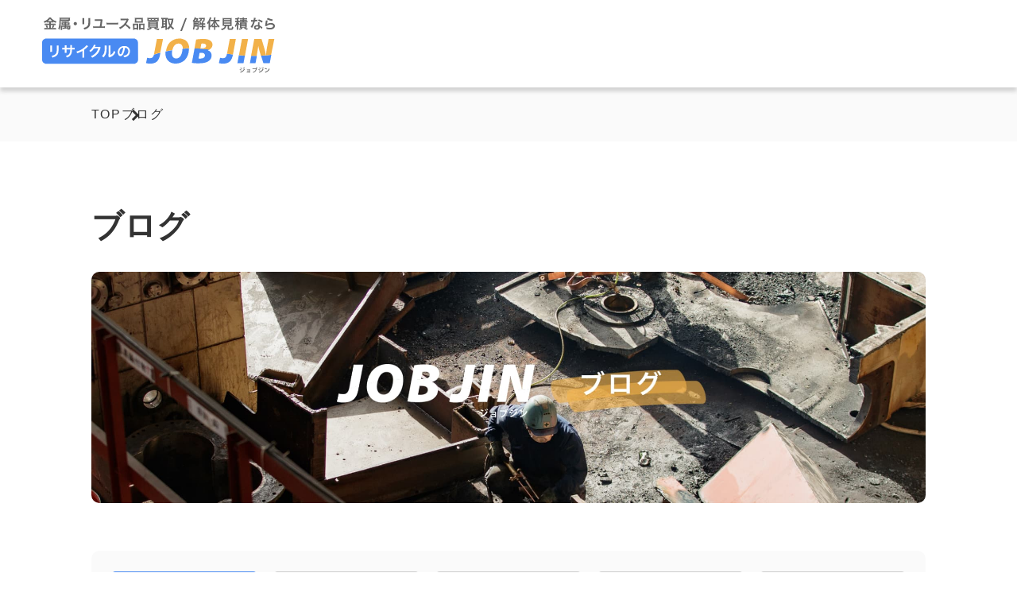

--- FILE ---
content_type: text/html; charset=UTF-8
request_url: https://jobjin.jp/blog/page/3
body_size: 10238
content:
<!doctype html>
<html lang="ja">

<head>
  <meta name="robots" content="noindex">
<!-- Google Tag Manager -->
<script>(function(w,d,s,l,i){w[l]=w[l]||[];w[l].push({'gtm.start':
new Date().getTime(),event:'gtm.js'});var f=d.getElementsByTagName(s)[0],
j=d.createElement(s),dl=l!='dataLayer'?'&l='+l:'';j.async=true;j.src=
'https://www.googletagmanager.com/gtm.js?id='+i+dl;f.parentNode.insertBefore(j,f);
})(window,document,'script','dataLayer','GTM-58PXDPW2');</script>
<!-- End Google Tag Manager -->
  	<script type="text/javascript">
    (function(c,l,a,r,i,t,y){
        c[a]=c[a]||function(){(c[a].q=c[a].q||[]).push(arguments)};
        t=l.createElement(r);t.async=1;t.src="https://www.clarity.ms/tag/"+i;
        y=l.getElementsByTagName(r)[0];y.parentNode.insertBefore(t,y);
    })(window, document, "clarity", "script", "kxtugde1eg");
</script>
  <meta charset="utf-8">
  <title>ブログ - 解体見積のJOBJIN（ジョブジン） - Page 3解体見積のJOBJIN（ジョブジン）</title>
    <meta http-equiv="X-UA-Compatible" content="IE=Edge">
  <meta name="viewport" content="width=device-width">
  <meta name="format-detection" content="telephone=no">

  <meta name="keywords" content="リユース品買取, 不用品回収, 金属買取, リサイクル, 解体見積, 出張買取, 遺品整理, 生前整理, ワンストップサービス,金属の知識, リサイクルの知識 , 解体の知識">
  <meta name="description" content="金属・リユース品買取・解体見積なら、JOBJINにおまかせを。オフィスや工場で不要となった業務用空調機、給湯器、分電盤などのMIXメタルを取り扱っております。また、費用を抑えた解体見積サービスでは、リユース品買取・不用品回収・金属買取リサイクルまで、ワンストップで実現しています。まずはジョブジンにご相談&amp;見積依頼を！ 金属・リサイクル・解体に関する知識をまとめたブログも更新中！">

  <meta property="og:type" content="website">
  <meta property="og:title" content="ブログ - 解体見積のJOBJIN（ジョブジン） - Page 3解体見積のJOBJIN（ジョブジン）">
  <meta property="og:description" content="金属・リユース品買取・解体見積なら、JOBJINにおまかせを。オフィスや工場で不要となった業務用空調機、給湯器、分電盤などのMIXメタルを取り扱っております。また、費用を抑えた解体見積サービスでは、リユース品買取・不用品回収・金属買取リサイクルまで、ワンストップで実現しています。まずはジョブジンにご相談&amp;見積依頼を！ 金属・リサイクル・解体に関する知識をまとめたブログも更新中！">
  <meta property="og:site_name" content="ブログ - 解体見積のJOBJIN（ジョブジン） - Page 3解体見積のJOBJIN（ジョブジン）">
  <meta property="og:url" content="https://jobjin.jp/">
  <meta property="og:image" content="https://jobjin.jp/wp-content/themes/wp-template/assets/img/common/ogp.png">
  <meta property="og:locale" content="ja_JP">

  <meta name="twitter:card" content="summary_large_image">
  <meta name="twitter:title" content="ブログ - 解体見積のJOBJIN（ジョブジン） - Page 3解体見積のJOBJIN（ジョブジン）">
  <meta name="twitter:description" content="金属・リユース品買取・解体見積なら、JOBJINにおまかせを。オフィスや工場で不要となった業務用空調機、給湯器、分電盤などのMIXメタルを取り扱っております。また、費用を抑えた解体見積サービスでは、リユース品買取・不用品回収・金属買取リサイクルまで、ワンストップで実現しています。まずはジョブジンにご相談&amp;見積依頼を！ 金属・リサイクル・解体に関する知識をまとめたブログも更新中！">
  <meta name="twitter:image" content="https://jobjin.jp/wp-content/themes/wp-template/assets/img/common/ogp.png">

  <link rel="apple-touch-icon"
    href="https://jobjin.jp/wp-content/themes/wp-template/assets/img/common/favicon.png">
  <link rel="icon" href="https://jobjin.jp/wp-content/themes/wp-template/assets/img/common/favicon.png"
    type="image/png">
  <link rel="stylesheet" href="https://cdn.jsdelivr.net/npm/swiper@8/swiper-bundle.min.css">
  <script src="https://cdn.tailwindcss.com"></script>
  <script src="https://cdn.jsdelivr.net/npm/swiper@8/swiper-bundle.min.js"></script>
    
  
		<!-- All in One SEO 4.6.9.1 - aioseo.com -->
		<meta name="description" content="- Page 3" />
		<meta name="robots" content="noindex, nofollow, max-snippet:-1, max-image-preview:large, max-video-preview:-1" />
		<meta name="msvalidate.01" content="F92083883E843865A664EEF655897A93" />
		<link rel="canonical" href="https://jobjin.jp/./blog" />
		<link rel="prev" href="https://jobjin.jp/blog/page/2" />
		<link rel="next" href="https://jobjin.jp/blog/page/2" />
		<meta name="generator" content="All in One SEO (AIOSEO) 4.6.9.1" />
		<script type="application/ld+json" class="aioseo-schema">
			{"@context":"https:\/\/schema.org","@graph":[{"@type":"BreadcrumbList","@id":"https:\/\/jobjin.jp\/blog\/page\/3#breadcrumblist","itemListElement":[{"@type":"ListItem","@id":"https:\/\/jobjin.jp\/#listItem","position":1,"name":"Home","item":"https:\/\/jobjin.jp\/","nextItem":"https:\/\/jobjin.jp\/.\/blog#listItem"},{"@type":"ListItem","@id":"https:\/\/jobjin.jp\/.\/blog#listItem","position":2,"name":"\u30d6\u30ed\u30b0","previousItem":"https:\/\/jobjin.jp\/#listItem"}]},{"@type":"CollectionPage","@id":"https:\/\/jobjin.jp\/blog\/page\/3#collectionpage","url":"https:\/\/jobjin.jp\/blog\/page\/3","name":"\u30d6\u30ed\u30b0 - \u89e3\u4f53\u898b\u7a4d\u306eJOBJIN\uff08\u30b8\u30e7\u30d6\u30b8\u30f3\uff09 - Page 3","description":"- Page 3","inLanguage":"en-US","isPartOf":{"@id":"https:\/\/jobjin.jp\/#website"},"breadcrumb":{"@id":"https:\/\/jobjin.jp\/blog\/page\/3#breadcrumblist"}},{"@type":"Organization","@id":"https:\/\/jobjin.jp\/#organization","name":"\u89e3\u4f53\u898b\u7a4d\u306eJOBJIN\uff08\u30b8\u30e7\u30d6\u30b8\u30f3\uff09","description":"\u91d1\u5c5e\u30fb\u30ea\u30e6\u30fc\u30b9\u54c1\u8cb7\u53d6\u30fb\u89e3\u4f53\u898b\u7a4d\u306a\u3089\u3001JOBJIN\u306b\u304a\u307e\u304b\u305b\u3092\u3002\u30aa\u30d5\u30a3\u30b9\u3084\u5de5\u5834\u3067\u4e0d\u8981\u3068\u306a\u3063\u305f\u696d\u52d9\u7528\u7a7a\u8abf\u6a5f\u3001\u7d66\u6e6f\u5668\u3001\u5206\u96fb\u76e4\u306a\u3069\u306eMIX\u30e1\u30bf\u30eb\u3092\u53d6\u308a\u6271\u3063\u3066\u304a\u308a\u307e\u3059\u3002\u307e\u305f\u3001\u8cbb\u7528\u3092\u6291\u3048\u305f\u89e3\u4f53\u898b\u7a4d\u30b5\u30fc\u30d3\u30b9\u3067\u306f\u3001\u30ea\u30e6\u30fc\u30b9\u54c1\u8cb7\u53d6\u30fb\u4e0d\u7528\u54c1\u56de\u53ce\u30fb\u91d1\u5c5e\u8cb7\u53d6\u30ea\u30b5\u30a4\u30af\u30eb\u307e\u3067\u3001\u30ef\u30f3\u30b9\u30c8\u30c3\u30d7\u3067\u5b9f\u73fe\u3057\u3066\u3044\u307e\u3059\u3002\u307e\u305a\u306f\u30b8\u30e7\u30d6\u30b8\u30f3\u306b\u3054\u76f8\u8ac7&\u898b\u7a4d\u4f9d\u983c\u3092\uff01 \u91d1\u5c5e\u30fb\u30ea\u30b5\u30a4\u30af\u30eb\u30fb\u89e3\u4f53\u306b\u95a2\u3059\u308b\u77e5\u8b58\u3092\u307e\u3068\u3081\u305f\u30d6\u30ed\u30b0\u3082\u66f4\u65b0\u4e2d\uff01","url":"https:\/\/jobjin.jp\/","logo":{"@type":"ImageObject","url":"https:\/\/jobjin.jp\/wp-content\/uploads\/2023\/06\/jobjin-logo-pic.png","@id":"https:\/\/jobjin.jp\/blog\/page\/3\/#organizationLogo","width":1440,"height":433},"image":{"@id":"https:\/\/jobjin.jp\/blog\/page\/3\/#organizationLogo"}},{"@type":"WebSite","@id":"https:\/\/jobjin.jp\/#website","url":"https:\/\/jobjin.jp\/","name":"\u89e3\u4f53\u898b\u7a4d\u306eJOBJIN\uff08\u30b8\u30e7\u30d6\u30b8\u30f3\uff09","description":"\u91d1\u5c5e\u30fb\u30ea\u30e6\u30fc\u30b9\u54c1\u8cb7\u53d6\u30fb\u89e3\u4f53\u898b\u7a4d\u306a\u3089\u3001JOBJIN\u306b\u304a\u307e\u304b\u305b\u3092\u3002\u30aa\u30d5\u30a3\u30b9\u3084\u5de5\u5834\u3067\u4e0d\u8981\u3068\u306a\u3063\u305f\u696d\u52d9\u7528\u7a7a\u8abf\u6a5f\u3001\u7d66\u6e6f\u5668\u3001\u5206\u96fb\u76e4\u306a\u3069\u306eMIX\u30e1\u30bf\u30eb\u3092\u53d6\u308a\u6271\u3063\u3066\u304a\u308a\u307e\u3059\u3002\u307e\u305f\u3001\u8cbb\u7528\u3092\u6291\u3048\u305f\u89e3\u4f53\u898b\u7a4d\u30b5\u30fc\u30d3\u30b9\u3067\u306f\u3001\u30ea\u30e6\u30fc\u30b9\u54c1\u8cb7\u53d6\u30fb\u4e0d\u7528\u54c1\u56de\u53ce\u30fb\u91d1\u5c5e\u8cb7\u53d6\u30ea\u30b5\u30a4\u30af\u30eb\u307e\u3067\u3001\u30ef\u30f3\u30b9\u30c8\u30c3\u30d7\u3067\u5b9f\u73fe\u3057\u3066\u3044\u307e\u3059\u3002\u307e\u305a\u306f\u30b8\u30e7\u30d6\u30b8\u30f3\u306b\u3054\u76f8\u8ac7&\u898b\u7a4d\u4f9d\u983c\u3092\uff01 \u91d1\u5c5e\u30fb\u30ea\u30b5\u30a4\u30af\u30eb\u30fb\u89e3\u4f53\u306b\u95a2\u3059\u308b\u77e5\u8b58\u3092\u307e\u3068\u3081\u305f\u30d6\u30ed\u30b0\u3082\u66f4\u65b0\u4e2d\uff01","inLanguage":"en-US","publisher":{"@id":"https:\/\/jobjin.jp\/#organization"}}]}
		</script>
		<!-- All in One SEO -->

<link rel="alternate" type="application/rss+xml" title="解体見積のJOBJIN（ジョブジン） &raquo; ブログ Category Feed" href="https://jobjin.jp/./blog/feed" />
<style id='wp-img-auto-sizes-contain-inline-css' type='text/css'>
img:is([sizes=auto i],[sizes^="auto," i]){contain-intrinsic-size:3000px 1500px}
/*# sourceURL=wp-img-auto-sizes-contain-inline-css */
</style>
<style id='wp-block-library-inline-css' type='text/css'>
:root{--wp-block-synced-color:#7a00df;--wp-block-synced-color--rgb:122,0,223;--wp-bound-block-color:var(--wp-block-synced-color);--wp-editor-canvas-background:#ddd;--wp-admin-theme-color:#007cba;--wp-admin-theme-color--rgb:0,124,186;--wp-admin-theme-color-darker-10:#006ba1;--wp-admin-theme-color-darker-10--rgb:0,107,160.5;--wp-admin-theme-color-darker-20:#005a87;--wp-admin-theme-color-darker-20--rgb:0,90,135;--wp-admin-border-width-focus:2px}@media (min-resolution:192dpi){:root{--wp-admin-border-width-focus:1.5px}}.wp-element-button{cursor:pointer}:root .has-very-light-gray-background-color{background-color:#eee}:root .has-very-dark-gray-background-color{background-color:#313131}:root .has-very-light-gray-color{color:#eee}:root .has-very-dark-gray-color{color:#313131}:root .has-vivid-green-cyan-to-vivid-cyan-blue-gradient-background{background:linear-gradient(135deg,#00d084,#0693e3)}:root .has-purple-crush-gradient-background{background:linear-gradient(135deg,#34e2e4,#4721fb 50%,#ab1dfe)}:root .has-hazy-dawn-gradient-background{background:linear-gradient(135deg,#faaca8,#dad0ec)}:root .has-subdued-olive-gradient-background{background:linear-gradient(135deg,#fafae1,#67a671)}:root .has-atomic-cream-gradient-background{background:linear-gradient(135deg,#fdd79a,#004a59)}:root .has-nightshade-gradient-background{background:linear-gradient(135deg,#330968,#31cdcf)}:root .has-midnight-gradient-background{background:linear-gradient(135deg,#020381,#2874fc)}:root{--wp--preset--font-size--normal:16px;--wp--preset--font-size--huge:42px}.has-regular-font-size{font-size:1em}.has-larger-font-size{font-size:2.625em}.has-normal-font-size{font-size:var(--wp--preset--font-size--normal)}.has-huge-font-size{font-size:var(--wp--preset--font-size--huge)}.has-text-align-center{text-align:center}.has-text-align-left{text-align:left}.has-text-align-right{text-align:right}.has-fit-text{white-space:nowrap!important}#end-resizable-editor-section{display:none}.aligncenter{clear:both}.items-justified-left{justify-content:flex-start}.items-justified-center{justify-content:center}.items-justified-right{justify-content:flex-end}.items-justified-space-between{justify-content:space-between}.screen-reader-text{border:0;clip-path:inset(50%);height:1px;margin:-1px;overflow:hidden;padding:0;position:absolute;width:1px;word-wrap:normal!important}.screen-reader-text:focus{background-color:#ddd;clip-path:none;color:#444;display:block;font-size:1em;height:auto;left:5px;line-height:normal;padding:15px 23px 14px;text-decoration:none;top:5px;width:auto;z-index:100000}html :where(.has-border-color){border-style:solid}html :where([style*=border-top-color]){border-top-style:solid}html :where([style*=border-right-color]){border-right-style:solid}html :where([style*=border-bottom-color]){border-bottom-style:solid}html :where([style*=border-left-color]){border-left-style:solid}html :where([style*=border-width]){border-style:solid}html :where([style*=border-top-width]){border-top-style:solid}html :where([style*=border-right-width]){border-right-style:solid}html :where([style*=border-bottom-width]){border-bottom-style:solid}html :where([style*=border-left-width]){border-left-style:solid}html :where(img[class*=wp-image-]){height:auto;max-width:100%}:where(figure){margin:0 0 1em}html :where(.is-position-sticky){--wp-admin--admin-bar--position-offset:var(--wp-admin--admin-bar--height,0px)}@media screen and (max-width:600px){html :where(.is-position-sticky){--wp-admin--admin-bar--position-offset:0px}}

/*# sourceURL=wp-block-library-inline-css */
</style><style id='global-styles-inline-css' type='text/css'>
:root{--wp--preset--aspect-ratio--square: 1;--wp--preset--aspect-ratio--4-3: 4/3;--wp--preset--aspect-ratio--3-4: 3/4;--wp--preset--aspect-ratio--3-2: 3/2;--wp--preset--aspect-ratio--2-3: 2/3;--wp--preset--aspect-ratio--16-9: 16/9;--wp--preset--aspect-ratio--9-16: 9/16;--wp--preset--color--black: #000000;--wp--preset--color--cyan-bluish-gray: #abb8c3;--wp--preset--color--white: #ffffff;--wp--preset--color--pale-pink: #f78da7;--wp--preset--color--vivid-red: #cf2e2e;--wp--preset--color--luminous-vivid-orange: #ff6900;--wp--preset--color--luminous-vivid-amber: #fcb900;--wp--preset--color--light-green-cyan: #7bdcb5;--wp--preset--color--vivid-green-cyan: #00d084;--wp--preset--color--pale-cyan-blue: #8ed1fc;--wp--preset--color--vivid-cyan-blue: #0693e3;--wp--preset--color--vivid-purple: #9b51e0;--wp--preset--gradient--vivid-cyan-blue-to-vivid-purple: linear-gradient(135deg,rgb(6,147,227) 0%,rgb(155,81,224) 100%);--wp--preset--gradient--light-green-cyan-to-vivid-green-cyan: linear-gradient(135deg,rgb(122,220,180) 0%,rgb(0,208,130) 100%);--wp--preset--gradient--luminous-vivid-amber-to-luminous-vivid-orange: linear-gradient(135deg,rgb(252,185,0) 0%,rgb(255,105,0) 100%);--wp--preset--gradient--luminous-vivid-orange-to-vivid-red: linear-gradient(135deg,rgb(255,105,0) 0%,rgb(207,46,46) 100%);--wp--preset--gradient--very-light-gray-to-cyan-bluish-gray: linear-gradient(135deg,rgb(238,238,238) 0%,rgb(169,184,195) 100%);--wp--preset--gradient--cool-to-warm-spectrum: linear-gradient(135deg,rgb(74,234,220) 0%,rgb(151,120,209) 20%,rgb(207,42,186) 40%,rgb(238,44,130) 60%,rgb(251,105,98) 80%,rgb(254,248,76) 100%);--wp--preset--gradient--blush-light-purple: linear-gradient(135deg,rgb(255,206,236) 0%,rgb(152,150,240) 100%);--wp--preset--gradient--blush-bordeaux: linear-gradient(135deg,rgb(254,205,165) 0%,rgb(254,45,45) 50%,rgb(107,0,62) 100%);--wp--preset--gradient--luminous-dusk: linear-gradient(135deg,rgb(255,203,112) 0%,rgb(199,81,192) 50%,rgb(65,88,208) 100%);--wp--preset--gradient--pale-ocean: linear-gradient(135deg,rgb(255,245,203) 0%,rgb(182,227,212) 50%,rgb(51,167,181) 100%);--wp--preset--gradient--electric-grass: linear-gradient(135deg,rgb(202,248,128) 0%,rgb(113,206,126) 100%);--wp--preset--gradient--midnight: linear-gradient(135deg,rgb(2,3,129) 0%,rgb(40,116,252) 100%);--wp--preset--font-size--small: 13px;--wp--preset--font-size--medium: 20px;--wp--preset--font-size--large: 36px;--wp--preset--font-size--x-large: 42px;--wp--preset--spacing--20: 0.44rem;--wp--preset--spacing--30: 0.67rem;--wp--preset--spacing--40: 1rem;--wp--preset--spacing--50: 1.5rem;--wp--preset--spacing--60: 2.25rem;--wp--preset--spacing--70: 3.38rem;--wp--preset--spacing--80: 5.06rem;--wp--preset--shadow--natural: 6px 6px 9px rgba(0, 0, 0, 0.2);--wp--preset--shadow--deep: 12px 12px 50px rgba(0, 0, 0, 0.4);--wp--preset--shadow--sharp: 6px 6px 0px rgba(0, 0, 0, 0.2);--wp--preset--shadow--outlined: 6px 6px 0px -3px rgb(255, 255, 255), 6px 6px rgb(0, 0, 0);--wp--preset--shadow--crisp: 6px 6px 0px rgb(0, 0, 0);}:where(.is-layout-flex){gap: 0.5em;}:where(.is-layout-grid){gap: 0.5em;}body .is-layout-flex{display: flex;}.is-layout-flex{flex-wrap: wrap;align-items: center;}.is-layout-flex > :is(*, div){margin: 0;}body .is-layout-grid{display: grid;}.is-layout-grid > :is(*, div){margin: 0;}:where(.wp-block-columns.is-layout-flex){gap: 2em;}:where(.wp-block-columns.is-layout-grid){gap: 2em;}:where(.wp-block-post-template.is-layout-flex){gap: 1.25em;}:where(.wp-block-post-template.is-layout-grid){gap: 1.25em;}.has-black-color{color: var(--wp--preset--color--black) !important;}.has-cyan-bluish-gray-color{color: var(--wp--preset--color--cyan-bluish-gray) !important;}.has-white-color{color: var(--wp--preset--color--white) !important;}.has-pale-pink-color{color: var(--wp--preset--color--pale-pink) !important;}.has-vivid-red-color{color: var(--wp--preset--color--vivid-red) !important;}.has-luminous-vivid-orange-color{color: var(--wp--preset--color--luminous-vivid-orange) !important;}.has-luminous-vivid-amber-color{color: var(--wp--preset--color--luminous-vivid-amber) !important;}.has-light-green-cyan-color{color: var(--wp--preset--color--light-green-cyan) !important;}.has-vivid-green-cyan-color{color: var(--wp--preset--color--vivid-green-cyan) !important;}.has-pale-cyan-blue-color{color: var(--wp--preset--color--pale-cyan-blue) !important;}.has-vivid-cyan-blue-color{color: var(--wp--preset--color--vivid-cyan-blue) !important;}.has-vivid-purple-color{color: var(--wp--preset--color--vivid-purple) !important;}.has-black-background-color{background-color: var(--wp--preset--color--black) !important;}.has-cyan-bluish-gray-background-color{background-color: var(--wp--preset--color--cyan-bluish-gray) !important;}.has-white-background-color{background-color: var(--wp--preset--color--white) !important;}.has-pale-pink-background-color{background-color: var(--wp--preset--color--pale-pink) !important;}.has-vivid-red-background-color{background-color: var(--wp--preset--color--vivid-red) !important;}.has-luminous-vivid-orange-background-color{background-color: var(--wp--preset--color--luminous-vivid-orange) !important;}.has-luminous-vivid-amber-background-color{background-color: var(--wp--preset--color--luminous-vivid-amber) !important;}.has-light-green-cyan-background-color{background-color: var(--wp--preset--color--light-green-cyan) !important;}.has-vivid-green-cyan-background-color{background-color: var(--wp--preset--color--vivid-green-cyan) !important;}.has-pale-cyan-blue-background-color{background-color: var(--wp--preset--color--pale-cyan-blue) !important;}.has-vivid-cyan-blue-background-color{background-color: var(--wp--preset--color--vivid-cyan-blue) !important;}.has-vivid-purple-background-color{background-color: var(--wp--preset--color--vivid-purple) !important;}.has-black-border-color{border-color: var(--wp--preset--color--black) !important;}.has-cyan-bluish-gray-border-color{border-color: var(--wp--preset--color--cyan-bluish-gray) !important;}.has-white-border-color{border-color: var(--wp--preset--color--white) !important;}.has-pale-pink-border-color{border-color: var(--wp--preset--color--pale-pink) !important;}.has-vivid-red-border-color{border-color: var(--wp--preset--color--vivid-red) !important;}.has-luminous-vivid-orange-border-color{border-color: var(--wp--preset--color--luminous-vivid-orange) !important;}.has-luminous-vivid-amber-border-color{border-color: var(--wp--preset--color--luminous-vivid-amber) !important;}.has-light-green-cyan-border-color{border-color: var(--wp--preset--color--light-green-cyan) !important;}.has-vivid-green-cyan-border-color{border-color: var(--wp--preset--color--vivid-green-cyan) !important;}.has-pale-cyan-blue-border-color{border-color: var(--wp--preset--color--pale-cyan-blue) !important;}.has-vivid-cyan-blue-border-color{border-color: var(--wp--preset--color--vivid-cyan-blue) !important;}.has-vivid-purple-border-color{border-color: var(--wp--preset--color--vivid-purple) !important;}.has-vivid-cyan-blue-to-vivid-purple-gradient-background{background: var(--wp--preset--gradient--vivid-cyan-blue-to-vivid-purple) !important;}.has-light-green-cyan-to-vivid-green-cyan-gradient-background{background: var(--wp--preset--gradient--light-green-cyan-to-vivid-green-cyan) !important;}.has-luminous-vivid-amber-to-luminous-vivid-orange-gradient-background{background: var(--wp--preset--gradient--luminous-vivid-amber-to-luminous-vivid-orange) !important;}.has-luminous-vivid-orange-to-vivid-red-gradient-background{background: var(--wp--preset--gradient--luminous-vivid-orange-to-vivid-red) !important;}.has-very-light-gray-to-cyan-bluish-gray-gradient-background{background: var(--wp--preset--gradient--very-light-gray-to-cyan-bluish-gray) !important;}.has-cool-to-warm-spectrum-gradient-background{background: var(--wp--preset--gradient--cool-to-warm-spectrum) !important;}.has-blush-light-purple-gradient-background{background: var(--wp--preset--gradient--blush-light-purple) !important;}.has-blush-bordeaux-gradient-background{background: var(--wp--preset--gradient--blush-bordeaux) !important;}.has-luminous-dusk-gradient-background{background: var(--wp--preset--gradient--luminous-dusk) !important;}.has-pale-ocean-gradient-background{background: var(--wp--preset--gradient--pale-ocean) !important;}.has-electric-grass-gradient-background{background: var(--wp--preset--gradient--electric-grass) !important;}.has-midnight-gradient-background{background: var(--wp--preset--gradient--midnight) !important;}.has-small-font-size{font-size: var(--wp--preset--font-size--small) !important;}.has-medium-font-size{font-size: var(--wp--preset--font-size--medium) !important;}.has-large-font-size{font-size: var(--wp--preset--font-size--large) !important;}.has-x-large-font-size{font-size: var(--wp--preset--font-size--x-large) !important;}
/*# sourceURL=global-styles-inline-css */
</style>

<style id='classic-theme-styles-inline-css' type='text/css'>
/*! This file is auto-generated */
.wp-block-button__link{color:#fff;background-color:#32373c;border-radius:9999px;box-shadow:none;text-decoration:none;padding:calc(.667em + 2px) calc(1.333em + 2px);font-size:1.125em}.wp-block-file__button{background:#32373c;color:#fff;text-decoration:none}
/*# sourceURL=/wp-includes/css/classic-themes.min.css */
</style>
<link rel="stylesheet" href="https://jobjin.jp/wp-content/themes/wp-template/assets/css/style.css?ver=2024020624044">
<script src="https://jobjin.jp/wp-content/themes/wp-template/assets/js/viewport.bundle.js?ver=6.9" id="viewport-js"></script>
<script src="https://jobjin.jp/wp-content/themes/wp-template/assets/js/gens.bundle.js?ver=20240202114812" id="js-gens-js"></script>
<link rel="https://api.w.org/" href="https://jobjin.jp/wp-json/" /><link rel="alternate" title="JSON" type="application/json" href="https://jobjin.jp/wp-json/wp/v2/categories/2" /></head>

<body  class="is-son">

  
  <div class="l-body" id="js-body">

        <header class="l-header" id="js-header">
        <div class="l-header__container">
          <div class="c-logo p-logo p-logo--type_header hoge">
            <a class="c-logo__inner" href="https://jobjin.jp/"><img class="c-logo__item" src="https://jobjin.jp/wp-content/themes/wp-template/assets/img/logo/header-logo.svg" alt="JOB JIN"></a>
          </div>
          <!-- <nav class="p-gnav" id="js-gnav">
            <ul class="p-gnav__list">
              <li class="p-gnav__divider">
                <a class="p-gnav__item js-gnav__item" href="https://jobjin.jp/metal_item">
                  <img class="p-gnav__item__icon" src="https://jobjin.jp/wp-content/themes/wp-template/assets/img/common/nav-icon-01.svg" alt="">
                  <P class="p-gnav__item__p">金属買取一覧</P>
                </a>
              </li>
              <li class="p-gnav__divider">
                <a class="p-gnav__item js-gnav__item" href="https://jobjin.jp/member_store">
                  <img class="p-gnav__item__icon" src="https://jobjin.jp/wp-content/themes/wp-template/assets/img/common/nav-icon-02.svg" alt="">
                  <P class="p-gnav__item__p">店舗一覧</P>
                </a>
              </li>
<li class="p-sitemap__divider">
              <a class="p-sitemap__item" href="https://jobjin.jp/construction_lp">
                <img class="p-sitemap__item__icon" src="https://jobjin.jp/wp-content/themes/wp-template/assets/img/common/nav-icon-06.svg" alt="">
                <P class="p-sitemap__item__p">解体見積</P>
              </a>
            </li>
              <li class="p-gnav__divider">
                <a class="p-gnav__item js-gnav__item" href="https://jobjin.jp/company">
                  <img class="p-gnav__item__icon" src="https://jobjin.jp/wp-content/themes/wp-template/assets/img/common/nav-icon-03.svg" alt="">
                  <P class="p-gnav__item__p">会社概要</P>
                </a>
              </li>
              <li class="p-gnav__divider">
                <a class="p-gnav__item js-gnav__item" href="https://jobjin.jp/#contact">
                  <img class="p-gnav__item__icon" src="https://jobjin.jp/wp-content/themes/wp-template/assets/img/common/nav-icon-04.svg" alt="">
                  <P class="p-gnav__item__p">お問い合わせ</P>
                </a>
              </li>
              <li class="p-gnav__divider u-hide-mq-min-md">
                <a class="p-gnav__item js-gnav__item" href="https://jobjin.jp/information">
                <img class="p-gnav__item__icon" src="https://jobjin.jp/wp-content/themes/wp-template/assets/img/common/nav-icon-05.svg" alt="">
                  <P class="p-gnav__item__p">お知らせ</P>
                </a>
              </li>
              <li class="p-gnav__divider u-hide-mq-min-md">
                <a class="p-gnav__item js-gnav__item" href="https://jobjin.jp/blog">
                  <img class="p-gnav__item__icon" src="https://jobjin.jp/wp-content/themes/wp-template/assets/img/common/nav-icon-05.svg" alt="">
                  <P class="p-gnav__item__p">ブログ</P>
                </a>
              </li>
              <li class="p-gnav__divider u-hide-mq-min-md">
                <a class="p-gnav__item js-gnav__item" href="https://jobjin.jp/recommend">
                  <img class="p-gnav__item__icon" src="https://jobjin.jp/wp-content/themes/wp-template/assets/img/common/nav-icon-07.svg" alt="">
                  <P class="p-gnav__item__p">おすすめアイテム</P>
                </a>
              </li>
            </ul>
          </nav> -->
          <!-- <div class="p-hamburger" id="js-gnav-trg">
            <div class="p-hamburger__container"><span class="p-hamburger__item"></span><span class="p-hamburger__item"></span><span class="p-hamburger__item"></span></div>
          </div> -->
        </div>
      </header><div class="l-main l-main--type_subpage" id="js-main">
	<div id="js-header-trg"></div>
	<section class="l-section l-section--gap_0 t-bg-gray">
		<div class="l-container">
			<ul class="p-bread-list">
				<li class="p-bread-list__item"><a href="https://jobjin.jp/">
						<p class="c-sentence">TOP</p></a></li>
				<li class="p-bread-list__item">
					<p class="c-sentence">ブログ</p>
				</li>
			</ul>
		</div>
	</section>

	<section class="l-section">
		<div class="l-container">
			<div class="s-item-archive-fixed">
				<h2 class="c-subpage-title">ブログ</h2>
				<div class="s-item-archive-fixed__top-image">
					<picture>
						<source media="(min-width:768px)" srcset="https://jobjin.jp/wp-content/themes/wp-template/assets/img/kv/kv-blog-archive.jpg">
						<source media="(min-width:350px)" srcset="https://jobjin.jp/wp-content/themes/wp-template/assets/img/kv/kv-blog-archive-sp.jpg">
						<img class="s-item-archive-fixed__top-image__img" src="https://jobjin.jp/wp-content/themes/wp-template/assets/img/kv/kv-blog-archive.jpg" alt="">
					</picture>
				</div>
			</div>

			<div class="u-mt6">
				
<ul class="p-blog-cate p-blog-cate--5col blog">
	<li class="p-blog-cate__divider">
		<a class="p-blog-cate__item" href="https://jobjin.jp/./blog">
			<p class="p-blog-cate__item-title">全て</p>
			<img src="https://jobjin.jp/wp-content/themes/wp-template/assets/img/common/blog-cat-icon05.svg" alt="All" class="p-blog-cate__item-image">
		</a>
	</li>
	<li class="p-blog-cate__divider">
		<a class="p-blog-cate__item" href="https://jobjin.jp/./blog/store_info">
			<p class="p-blog-cate__item-title">解体情報<br>買取情報</p>
			<img src="https://jobjin.jp/wp-content/themes/wp-template/assets/img/common/blog-cat-icon01.svg" alt="加盟店情報" class="p-blog-cate__item-image">
		</a>
	</li>
	<li class="p-blog-cate__divider">
		<a class="p-blog-cate__item" href="https://jobjin.jp/./blog/metal_knowledge">
			<p class="p-blog-cate__item-title">金属の知識</p>
			<img src="https://jobjin.jp/wp-content/themes/wp-template/assets/img/common/blog-cat-icon02.svg" alt="金属の知識" class="p-blog-cate__item-image">
		</a>
	</li>
	<li class="p-blog-cate__divider">
		<a class="p-blog-cate__item" href="https://jobjin.jp/./blog/dismantling_knowledge">
			<p class="p-blog-cate__item-title">解体の知識</p>
			<img src="https://jobjin.jp/wp-content/themes/wp-template/assets/img/common/blog-cat-icon03.svg" alt="解体の知識" class="p-blog-cate__item-image">
		</a>
	</li>
	<li class="p-blog-cate__divider">
		<a class="p-blog-cate__item" href="https://jobjin.jp/blog/%e8%a7%a3%e4%bd%93%e8%aa%9e%e9%8c%b2%e3%80%80%e3%81%82%e3%81%84%e3%81%86%e3%81%88%e3%81%8a%e9%a0%86">
			<p class="p-blog-cate__item-title">用語集<span class="ruby">解体・リサイクル・金属</span></p>
			<img src="https://jobjin.jp/wp-content/themes/wp-template/assets/img/common/blog-cat-icon04.svg" alt="解体用語" class="p-blog-cate__item-image">
		</a>
	</li>
</ul>			</div>

			<div class="p-news-list u-mt6">
				<ul class="p-news-list__ul">
          										<li class="p-news-list__ul__li">
						<!-- サムネイル画像（ない場合はデフォ画像） -->
												<div class="p-news-list__ul__li__image"><img width="800" height="533" src="https://jobjin.jp/wp-content/uploads/2023/06/KI_L7643-1-800x533.jpg" class="attachment-medium size-medium wp-post-image" alt="" decoding="async" fetchpriority="high" srcset="https://jobjin.jp/wp-content/uploads/2023/06/KI_L7643-1-800x533.jpg 800w, https://jobjin.jp/wp-content/uploads/2023/06/KI_L7643-1-600x400.jpg 600w, https://jobjin.jp/wp-content/uploads/2023/06/KI_L7643-1.jpg 1440w" sizes="(max-width: 800px) 100vw, 800px" /></div>
												<div class="p-news-list__ul__li__text-box">
							<div class="p-news-list__ul__li__text-box__top">
								<p class="p-news-list__ul__li__text-box__top__date">2023.06.02</p>
																								<p class="p-news-list__ul__li__text-box__top__cate cate-metal">ブログ&nbsp;|&nbsp;金属の知識</p>
															</div>
							<div class="p-news-list__ul__li__text-box__bottom">
								<img src="https://jobjin.jp/wp-content/themes/wp-template/assets/img/common/icon-blog.svg" alt="">
								<p class="p-news-list__ul__li__text-box__bottom__title">金属のプチ知識　鉛とは？？　　80秒解説</p>
							</div>
						</div>
						<div class="p-news-list__ul__li__btn-box">
							<a class="c-blue-button u-w20 u-sp-w-half" href="https://jobjin.jp/blog/%e9%89%9b%e3%81%a8%e3%81%af">
								<div class="c-blue-button__block">
									<p class="c-blue-button__block__p c-blue-button__block__p--arrow">詳しく見る</p>
								</div>
							</a>
						</div>
					</li>
										<li class="p-news-list__ul__li">
						<!-- サムネイル画像（ない場合はデフォ画像） -->
												<div class="p-news-list__ul__li__image"><img width="800" height="533" src="https://jobjin.jp/wp-content/uploads/2023/06/KI_L7841-1-800x533.jpg" class="attachment-medium size-medium wp-post-image" alt="" decoding="async" srcset="https://jobjin.jp/wp-content/uploads/2023/06/KI_L7841-1-800x533.jpg 800w, https://jobjin.jp/wp-content/uploads/2023/06/KI_L7841-1-600x400.jpg 600w, https://jobjin.jp/wp-content/uploads/2023/06/KI_L7841-1.jpg 1440w" sizes="(max-width: 800px) 100vw, 800px" /></div>
												<div class="p-news-list__ul__li__text-box">
							<div class="p-news-list__ul__li__text-box__top">
								<p class="p-news-list__ul__li__text-box__top__date">2023.06.01</p>
																								<p class="p-news-list__ul__li__text-box__top__cate cate-metal">ブログ&nbsp;|&nbsp;金属の知識</p>
															</div>
							<div class="p-news-list__ul__li__text-box__bottom">
								<img src="https://jobjin.jp/wp-content/themes/wp-template/assets/img/common/icon-blog.svg" alt="">
								<p class="p-news-list__ul__li__text-box__bottom__title">金属のプチ知識　アルミニウムとは？？　110秒解説</p>
							</div>
						</div>
						<div class="p-news-list__ul__li__btn-box">
							<a class="c-blue-button u-w20 u-sp-w-half" href="https://jobjin.jp/blog/%e3%82%a2%e3%83%ab%e3%83%9f%e3%83%8b%e3%82%a6%e3%83%a0%e3%81%a8%e3%81%af">
								<div class="c-blue-button__block">
									<p class="c-blue-button__block__p c-blue-button__block__p--arrow">詳しく見る</p>
								</div>
							</a>
						</div>
					</li>
										<li class="p-news-list__ul__li">
						<!-- サムネイル画像（ない場合はデフォ画像） -->
												<div class="p-news-list__ul__li__image"><img width="800" height="450" src="https://jobjin.jp/wp-content/uploads/2023/06/スライド1-1-800x450.png" class="attachment-medium size-medium wp-post-image" alt="" decoding="async" srcset="https://jobjin.jp/wp-content/uploads/2023/06/スライド1-1-800x450.png 800w, https://jobjin.jp/wp-content/uploads/2023/06/スライド1-1-600x338.png 600w, https://jobjin.jp/wp-content/uploads/2023/06/スライド1-1.png 1280w" sizes="(max-width: 800px) 100vw, 800px" /></div>
												<div class="p-news-list__ul__li__text-box">
							<div class="p-news-list__ul__li__text-box__top">
								<p class="p-news-list__ul__li__text-box__top__date">2023.06.01</p>
																								<p class="p-news-list__ul__li__text-box__top__cate cate-metal">ブログ&nbsp;|&nbsp;金属の知識</p>
															</div>
							<div class="p-news-list__ul__li__text-box__bottom">
								<img src="https://jobjin.jp/wp-content/themes/wp-template/assets/img/common/icon-blog.svg" alt="">
								<p class="p-news-list__ul__li__text-box__bottom__title">銅の合金　砲金と真鍮　　　　70秒解説</p>
							</div>
						</div>
						<div class="p-news-list__ul__li__btn-box">
							<a class="c-blue-button u-w20 u-sp-w-half" href="https://jobjin.jp/blog/%e9%8a%85%e3%81%ae%e5%90%88%e9%87%91%e3%80%80%e7%a0%b2%e9%87%91%e3%81%a8%e7%9c%9f%e9%8d%ae">
								<div class="c-blue-button__block">
									<p class="c-blue-button__block__p c-blue-button__block__p--arrow">詳しく見る</p>
								</div>
							</a>
						</div>
					</li>
										<li class="p-news-list__ul__li">
						<!-- サムネイル画像（ない場合はデフォ画像） -->
												<div class="p-news-list__ul__li__image"><img width="800" height="533" src="https://jobjin.jp/wp-content/uploads/2023/06/26633969_l-1-1-800x533.jpg" class="attachment-medium size-medium wp-post-image" alt="" decoding="async" srcset="https://jobjin.jp/wp-content/uploads/2023/06/26633969_l-1-1-800x533.jpg 800w, https://jobjin.jp/wp-content/uploads/2023/06/26633969_l-1-1-600x400.jpg 600w, https://jobjin.jp/wp-content/uploads/2023/06/26633969_l-1-1.jpg 1440w" sizes="(max-width: 800px) 100vw, 800px" /></div>
												<div class="p-news-list__ul__li__text-box">
							<div class="p-news-list__ul__li__text-box__top">
								<p class="p-news-list__ul__li__text-box__top__date">2023.06.01</p>
																								<p class="p-news-list__ul__li__text-box__top__cate cate-metal">ブログ&nbsp;|&nbsp;金属の知識</p>
															</div>
							<div class="p-news-list__ul__li__text-box__bottom">
								<img src="https://jobjin.jp/wp-content/themes/wp-template/assets/img/common/icon-blog.svg" alt="">
								<p class="p-news-list__ul__li__text-box__bottom__title">刻印はあくまでも目安？？貴金属の刻印について　90秒解説</p>
							</div>
						</div>
						<div class="p-news-list__ul__li__btn-box">
							<a class="c-blue-button u-w20 u-sp-w-half" href="https://jobjin.jp/blog/%e5%88%bb%e5%8d%b0%e3%81%af%e3%81%82%e3%81%8f%e3%81%be%e3%81%a7%e3%82%82%e7%9b%ae%e5%ae%89%ef%bc%9f%ef%bc%9f%e8%b2%b4%e9%87%91%e5%b1%9e%e3%81%ae%e5%88%bb%e5%8d%b0%e3%81%ab%e3%81%a4%e3%81%84%e3%81%a6">
								<div class="c-blue-button__block">
									<p class="c-blue-button__block__p c-blue-button__block__p--arrow">詳しく見る</p>
								</div>
							</a>
						</div>
					</li>
										<li class="p-news-list__ul__li">
						<!-- サムネイル画像（ない場合はデフォ画像） -->
												<div class="p-news-list__ul__li__image"><img width="300" height="200" src="https://jobjin.jp/wp-content/uploads/2023/05/230753_m-300x200.jpg" class="attachment-medium size-medium wp-post-image" alt="" decoding="async" srcset="https://jobjin.jp/wp-content/uploads/2023/05/230753_m-300x200.jpg 300w, https://jobjin.jp/wp-content/uploads/2023/05/230753_m.jpg 1440w" sizes="(max-width: 300px) 100vw, 300px" /></div>
												<div class="p-news-list__ul__li__text-box">
							<div class="p-news-list__ul__li__text-box__top">
								<p class="p-news-list__ul__li__text-box__top__date">2023.05.31</p>
																								<p class="p-news-list__ul__li__text-box__top__cate cate-metal">ブログ&nbsp;|&nbsp;金属の知識</p>
															</div>
							<div class="p-news-list__ul__li__text-box__bottom">
								<img src="https://jobjin.jp/wp-content/themes/wp-template/assets/img/common/icon-blog.svg" alt="">
								<p class="p-news-list__ul__li__text-box__bottom__title">金と間違えやすい金属「タングステン」とは？？　90秒解説</p>
							</div>
						</div>
						<div class="p-news-list__ul__li__btn-box">
							<a class="c-blue-button u-w20 u-sp-w-half" href="https://jobjin.jp/blog/%e3%82%bf%e3%83%b3%e3%82%b0%e3%82%b9%e3%83%86%e3%83%b3">
								<div class="c-blue-button__block">
									<p class="c-blue-button__block__p c-blue-button__block__p--arrow">詳しく見る</p>
								</div>
							</a>
						</div>
					</li>
										<li class="p-news-list__ul__li">
						<!-- サムネイル画像（ない場合はデフォ画像） -->
												<div class="p-news-list__ul__li__image"><img width="300" height="200" src="https://jobjin.jp/wp-content/uploads/2023/05/25122388_l-300x200.jpg" class="attachment-medium size-medium wp-post-image" alt="" decoding="async" srcset="https://jobjin.jp/wp-content/uploads/2023/05/25122388_l-300x200.jpg 300w, https://jobjin.jp/wp-content/uploads/2023/05/25122388_l.jpg 1440w" sizes="(max-width: 300px) 100vw, 300px" /></div>
												<div class="p-news-list__ul__li__text-box">
							<div class="p-news-list__ul__li__text-box__top">
								<p class="p-news-list__ul__li__text-box__top__date">2023.05.30</p>
																								<p class="p-news-list__ul__li__text-box__top__cate cate-green">ブログ&nbsp;|&nbsp;解体の知識</p>
															</div>
							<div class="p-news-list__ul__li__text-box__bottom">
								<img src="https://jobjin.jp/wp-content/themes/wp-template/assets/img/common/icon-blog.svg" alt="">
								<p class="p-news-list__ul__li__text-box__bottom__title">手壊し解体ってなぜ必要なの？？　　　100秒解説</p>
							</div>
						</div>
						<div class="p-news-list__ul__li__btn-box">
							<a class="c-blue-button u-w20 u-sp-w-half" href="https://jobjin.jp/blog/%e6%89%8b%e5%a3%8a%e3%81%97%e8%a7%a3%e4%bd%93%e3%81%a3%e3%81%a6%e3%81%aa%e3%81%9c%e5%bf%85%e8%a6%81%e3%81%aa%e3%81%ae%ef%bc%9f%ef%bc%9f">
								<div class="c-blue-button__block">
									<p class="c-blue-button__block__p c-blue-button__block__p--arrow">詳しく見る</p>
								</div>
							</a>
						</div>
					</li>
										<li class="p-news-list__ul__li">
						<!-- サムネイル画像（ない場合はデフォ画像） -->
												<div class="p-news-list__ul__li__image"><img width="800" height="600" src="https://jobjin.jp/wp-content/uploads/2023/05/26398569_m-1-800x600.jpg" class="attachment-medium size-medium wp-post-image" alt="" decoding="async" srcset="https://jobjin.jp/wp-content/uploads/2023/05/26398569_m-1-800x600.jpg 800w, https://jobjin.jp/wp-content/uploads/2023/05/26398569_m-1-600x450.jpg 600w, https://jobjin.jp/wp-content/uploads/2023/05/26398569_m-1.jpg 1440w" sizes="(max-width: 800px) 100vw, 800px" /></div>
												<div class="p-news-list__ul__li__text-box">
							<div class="p-news-list__ul__li__text-box__top">
								<p class="p-news-list__ul__li__text-box__top__date">2023.05.30</p>
																								<p class="p-news-list__ul__li__text-box__top__cate cate-green">ブログ&nbsp;|&nbsp;解体の知識</p>
															</div>
							<div class="p-news-list__ul__li__text-box__bottom">
								<img src="https://jobjin.jp/wp-content/themes/wp-template/assets/img/common/icon-blog.svg" alt="">
								<p class="p-news-list__ul__li__text-box__bottom__title">池の解体費用の相場費用は？？　　　170秒解説</p>
							</div>
						</div>
						<div class="p-news-list__ul__li__btn-box">
							<a class="c-blue-button u-w20 u-sp-w-half" href="https://jobjin.jp/blog/%e6%b1%a0%e3%81%ae%e8%a7%a3%e4%bd%93%e8%b2%bb%e7%94%a8%e3%81%ae%e7%9b%b8%e5%a0%b4%e8%b2%bb%e7%94%a8%e3%81%af%ef%bc%9f%ef%bc%9f">
								<div class="c-blue-button__block">
									<p class="c-blue-button__block__p c-blue-button__block__p--arrow">詳しく見る</p>
								</div>
							</a>
						</div>
					</li>
										<li class="p-news-list__ul__li">
						<!-- サムネイル画像（ない場合はデフォ画像） -->
												<div class="p-news-list__ul__li__image"><img width="300" height="200" src="https://jobjin.jp/wp-content/uploads/2023/05/26683020_l-300x200.jpg" class="attachment-medium size-medium wp-post-image" alt="" decoding="async" srcset="https://jobjin.jp/wp-content/uploads/2023/05/26683020_l-300x200.jpg 300w, https://jobjin.jp/wp-content/uploads/2023/05/26683020_l.jpg 1440w" sizes="(max-width: 300px) 100vw, 300px" /></div>
												<div class="p-news-list__ul__li__text-box">
							<div class="p-news-list__ul__li__text-box__top">
								<p class="p-news-list__ul__li__text-box__top__date">2023.05.30</p>
																								<p class="p-news-list__ul__li__text-box__top__cate cate-green">ブログ&nbsp;|&nbsp;解体の知識</p>
															</div>
							<div class="p-news-list__ul__li__text-box__bottom">
								<img src="https://jobjin.jp/wp-content/themes/wp-template/assets/img/common/icon-blog.svg" alt="">
								<p class="p-news-list__ul__li__text-box__bottom__title">お墓の解体について　　　　　200秒解説</p>
							</div>
						</div>
						<div class="p-news-list__ul__li__btn-box">
							<a class="c-blue-button u-w20 u-sp-w-half" href="https://jobjin.jp/blog/%e3%81%8a%e5%a2%93%e3%81%ae%e8%a7%a3%e4%bd%93%e3%81%ab%e3%81%a4%e3%81%84%e3%81%a6">
								<div class="c-blue-button__block">
									<p class="c-blue-button__block__p c-blue-button__block__p--arrow">詳しく見る</p>
								</div>
							</a>
						</div>
					</li>
										<li class="p-news-list__ul__li">
						<!-- サムネイル画像（ない場合はデフォ画像） -->
												<div class="p-news-list__ul__li__image"><img width="300" height="200" src="https://jobjin.jp/wp-content/uploads/2023/05/23225844_l-300x200.jpg" class="attachment-medium size-medium wp-post-image" alt="" decoding="async" srcset="https://jobjin.jp/wp-content/uploads/2023/05/23225844_l-300x200.jpg 300w, https://jobjin.jp/wp-content/uploads/2023/05/23225844_l.jpg 1440w" sizes="(max-width: 300px) 100vw, 300px" /></div>
												<div class="p-news-list__ul__li__text-box">
							<div class="p-news-list__ul__li__text-box__top">
								<p class="p-news-list__ul__li__text-box__top__date">2023.05.30</p>
																								<p class="p-news-list__ul__li__text-box__top__cate cate-green">ブログ&nbsp;|&nbsp;解体の知識</p>
															</div>
							<div class="p-news-list__ul__li__text-box__bottom">
								<img src="https://jobjin.jp/wp-content/themes/wp-template/assets/img/common/icon-blog.svg" alt="">
								<p class="p-news-list__ul__li__text-box__bottom__title">空き家は解体後に売却すべき？それとも解体せずに売却？　120秒解説</p>
							</div>
						</div>
						<div class="p-news-list__ul__li__btn-box">
							<a class="c-blue-button u-w20 u-sp-w-half" href="https://jobjin.jp/blog/%e7%a9%ba%e3%81%8d%e5%ae%b6%e3%81%af%e8%a7%a3%e4%bd%93%e5%be%8c%e3%81%ab%e5%a3%b2%e5%8d%b4%e3%81%99%e3%81%b9%e3%81%8d%ef%bc%9f%e3%81%9d%e3%82%8c%e3%81%a8%e3%82%82%e8%a7%a3%e4%bd%93%e3%81%9b%e3%81%9a">
								<div class="c-blue-button__block">
									<p class="c-blue-button__block__p c-blue-button__block__p--arrow">詳しく見る</p>
								</div>
							</a>
						</div>
					</li>
										<li class="p-news-list__ul__li">
						<!-- サムネイル画像（ない場合はデフォ画像） -->
												<div class="p-news-list__ul__li__image"><img width="300" height="225" src="https://jobjin.jp/wp-content/uploads/2023/05/26664348_l-300x225.jpg" class="attachment-medium size-medium wp-post-image" alt="" decoding="async" srcset="https://jobjin.jp/wp-content/uploads/2023/05/26664348_l-300x225.jpg 300w, https://jobjin.jp/wp-content/uploads/2023/05/26664348_l.jpg 1440w" sizes="(max-width: 300px) 100vw, 300px" /></div>
												<div class="p-news-list__ul__li__text-box">
							<div class="p-news-list__ul__li__text-box__top">
								<p class="p-news-list__ul__li__text-box__top__date">2023.05.29</p>
																								<p class="p-news-list__ul__li__text-box__top__cate cate-green">ブログ&nbsp;|&nbsp;解体の知識</p>
															</div>
							<div class="p-news-list__ul__li__text-box__bottom">
								<img src="https://jobjin.jp/wp-content/themes/wp-template/assets/img/common/icon-blog.svg" alt="">
								<p class="p-news-list__ul__li__text-box__bottom__title">基礎の解体工事費用　　　　190秒解説</p>
							</div>
						</div>
						<div class="p-news-list__ul__li__btn-box">
							<a class="c-blue-button u-w20 u-sp-w-half" href="https://jobjin.jp/blog/%e5%9f%ba%e7%a4%8e%e3%81%ae%e8%a7%a3%e4%bd%93%e5%b7%a5%e4%ba%8b%e8%b2%bb%e7%94%a8">
								<div class="c-blue-button__block">
									<p class="c-blue-button__block__p c-blue-button__block__p--arrow">詳しく見る</p>
								</div>
							</a>
						</div>
					</li>
									</ul>
			</div>
			<div class="p-news-list__pagination u-mt4">
				<ul class="p-news-list__pagination__ul"><li class="p-news-list__pagination__ul__li page-prev"><a href="https://jobjin.jp/blog/page/2" class="w-full h-full block"></a></li><li class="p-news-list__pagination__ul__li page-number"><a class="" href="https://jobjin.jp/blog"> 1</a></li><li class="p-news-list__pagination__ul__li page-number"><a class="" href="https://jobjin.jp/blog/page/2"> 2</a></li><li class="p-news-list__pagination__ul__li page-number current-page"><a href="#" aria-current="page" class="">3</a></li><li class="p-news-list__pagination__ul__li page-number"><a class="" href="https://jobjin.jp/blog/page/4"> 4</a></li><li class="p-news-list__pagination__ul__li page-number"><a class="" href="https://jobjin.jp/blog/page/5"> 5</a></li><li class="p-news-list__pagination__ul__li page-next"><a href="https://jobjin.jp/blog/page/4" class="w-full h-full block"></a></li></ul>							</div>
		</div>
	</section>
</div>
<footer class="l-footer">
  <div class="l-footer__top">
    <div class="l-footer__container l-footer__container--has_grid">
      <div class="l-footer__grid">
        <div class="c-logo p-logo p-logo--type_footer">
          <a class="c-logo__inner" href="https://jobjin.jp/"><img class="c-logo__item" src="https://jobjin.jp/wp-content/themes/wp-template/assets/img/logo/footer-logo.svg" alt="JOB JIN"></a>
        </div>
      </div>
      <div class="l-footer__grid">
        <div class="p-sitemap">
          <!-- <ul class="p-sitemap__list">
            <li class="p-sitemap__divider">
              <a class="p-sitemap__item" href="https://jobjin.jp/metal_item">
                <img class="p-sitemap__item__icon" src="https://jobjin.jp/wp-content/themes/wp-template/assets/img/common/nav-icon-01.svg" alt="">
                <P class="p-sitemap__item__p">金属買取一覧</P>
              </a>
            </li>
            <li class="p-sitemap__divider">
              <a class="p-sitemap__item" href="https://jobjin.jp/member_store">
                <img class="p-sitemap__item__icon" src="https://jobjin.jp/wp-content/themes/wp-template/assets/img/common/nav-icon-02.svg" alt="">
                <P class="p-sitemap__item__p">店舗一覧</P>
              </a>
            </li>
            <li class="p-sitemap__divider">
              <a class="p-sitemap__item" href="https://jobjin.jp/construction_lp">
                <img class="p-sitemap__item__icon" src="https://jobjin.jp/wp-content/themes/wp-template/assets/img/common/nav-icon-06.svg" alt="">
                <P class="p-sitemap__item__p">解体見積</P>
              </a>
            </li>
            <li class="p-sitemap__divider">
              <a class="p-sitemap__item" href="https://jobjin.jp/company">
                <img class="p-sitemap__item__icon" src="https://jobjin.jp/wp-content/themes/wp-template/assets/img/common/nav-icon-03.svg" alt="">
                <P class="p-sitemap__item__p">会社概要</P>
              </a>
            </li>
            <li class="p-sitemap__divider">
              <a class="p-sitemap__item" href="https://jobjin.jp/#contact">
                <img class="p-sitemap__item__icon" src="https://jobjin.jp/wp-content/themes/wp-template/assets/img/common/nav-icon-04.svg" alt="">
                <P class="p-sitemap__item__p">お問い合わせ</P>
              </a>
            </li>
          </ul> -->
          <ul class="p-sitemap__list u-mt3 u-sp-mt2">
            <!-- <li class="p-sitemap__divider">
            								              <a class="p-sitemap__item" href="https://jobjin.jp/./information">
                <P class="p-sitemap__item__p">お知らせ</P>
              </a>
            </li>
            <li class="p-sitemap__divider">
            							              <a class="p-sitemap__item" href="https://jobjin.jp/./blog">
                <P class="p-sitemap__item__p">ブログ</P>
              </a>
            </li> -->
            <!-- <li class="p-sitemap__divider">
              <a class="p-sitemap__item" href="https://jobjin.jp/recommend">                
                <P class="p-sitemap__item__p">おすすめアイテム</P>
              </a>
            </li> -->
          </ul>
        </div>
      </div>
    </div>
  </div>
  <div class="l-footer__bottom">
    <p class="p-copy">&copy; job-jin All rights reserved.</p>
  </div>
</footer>


<script type="speculationrules">
{"prefetch":[{"source":"document","where":{"and":[{"href_matches":"/*"},{"not":{"href_matches":["/wp-*.php","/wp-admin/*","/wp-content/uploads/*","/wp-content/*","/wp-content/plugins/*","/wp-content/themes/wp-template/*","/*\\?(.+)"]}},{"not":{"selector_matches":"a[rel~=\"nofollow\"]"}},{"not":{"selector_matches":".no-prefetch, .no-prefetch a"}}]},"eagerness":"conservative"}]}
</script>
<script src="https://jobjin.jp/wp-content/themes/wp-template/assets/js/vendor.bundle.js?ver=6.9" id="js-vendor-js"></script>
<script src="https://jobjin.jp/wp-content/themes/wp-template/assets/js/jquery-3.4.1.min.js?ver=20230628101150" id="js-jqu-js"></script>
<script src="https://jobjin.jp/wp-content/themes/wp-template/assets/js/area-map.js?ver=20230628101150" id="js-area-js"></script>
<script src="https://jobjin.jp/wp-content/themes/wp-template/assets/js/common.bundle.js?ver=20230628101149" id="js-common-js"></script>

</body>
</html>


--- FILE ---
content_type: text/css
request_url: https://jobjin.jp/wp-content/themes/wp-template/assets/css/style.css?ver=2024020624044
body_size: 119527
content:
*,
::after,
::before {
  box-sizing: border-box
}
::after,
::before {
  text-decoration: inherit;
  vertical-align: inherit
}
html {
  cursor: default;
  line-height: 1.5;
  -moz-tab-size: 4;
  -o-tab-size: 4;
  tab-size: 4;
  -webkit-tap-highlight-color: transparent;
  -ms-text-size-adjust: 100%;
  -webkit-text-size-adjust: 100%;
  word-break: break-word
}
body {
  margin: 0
}
h1 {
  font-size: 2em;
  margin: .67em 0
}
dl dl,
dl ol,
dl ul,
ol dl,
ul dl {
  margin: 0
}
ol ol,
ol ul,
ul ol,
ul ul {
  margin: 0
}
hr {
  color: inherit;
  height: 0;
  overflow: visible
}
main {
  display: block
}
nav ol,
nav ul {
  list-style: none;
  padding: 0
}
pre {
  font-family: monospace,monospace;
  font-size: 1em;
  overflow: auto;
  -ms-overflow-style: scrollbar
}
a {
  background-color: rgba(0,0,0,0)
}
abbr[title] {
  text-decoration: underline;
  -webkit-text-decoration: underline dotted;
  text-decoration: underline dotted
}
b,
strong {
  font-weight: bolder
}
code,
kbd,
samp {
  font-family: monospace,monospace;
  font-size: 1em
}
small {
  font-size: 80%
}
audio,
canvas,
iframe,
img,
svg,
video {
  vertical-align: middle
}
audio,
video {
  display: inline-block
}
audio:not([controls]) {
  display: none;
  height: 0
}
iframe {
  border-style: none
}
img {
  border-style: none
}
svg:not([fill]) {
  fill: currentColor
}
svg:not(:root) {
  overflow: hidden
}
table {
  border-collapse: collapse;
  border-color: inherit;
  text-indent: 0
}
button,
input,
select {
  margin: 0
}
button {
  overflow: visible;
  text-transform: none
}
[type=button],
[type=reset],
[type=submit],
button {
  -webkit-appearance: button
}
fieldset {
  border: 1px solid #a0a0a0;
  padding: .35em .75em .625em
}
input {
  overflow: visible
}
legend {
  color: inherit;
  display: table;
  max-width: 100%;
  white-space: normal
}
progress {
  display: inline-block;
  vertical-align: baseline
}
select {
  text-transform: none
}
textarea {
  margin: 0;
  overflow: auto;
  resize: vertical;
  resize: block
}
[type=checkbox],
[type=radio] {
  padding: 0
}
[type=search] {
  -webkit-appearance: textfield;
  outline-offset: -2px
}
::-webkit-inner-spin-button,
::-webkit-outer-spin-button {
  height: auto
}
::-webkit-input-placeholder {
  color: inherit;
  opacity: .54
}
::-webkit-search-decoration {
  -webkit-appearance: none
}
::-webkit-file-upload-button {
  -webkit-appearance: button;
  font: inherit
}
::-moz-focus-inner {
  border-style: none;
  padding: 0
}
:-moz-focusring {
  outline: 1px dotted ButtonText
}
:-moz-ui-invalid {
  box-shadow: none
}
details {
  display: block
}
dialog {
  background-color: #fff;
  border: solid;
  color: #000;
  display: block;
  height: -moz-fit-content;
  height: -webkit-fit-content;
  height: fit-content;
  left: 0;
  margin: auto;
  padding: 1em;
  position: absolute;
  right: 0;
  width: -moz-fit-content;
  width: -webkit-fit-content;
  width: fit-content
}
dialog:not([open]) {
  display: none
}
summary {
  display: list-item
}
canvas {
  display: inline-block
}
template {
  display: none
}
[tabindex],
a,
area,
button,
input,
label,
select,
summary,
textarea {
  -ms-touch-action: manipulation
}
[hidden] {
  display: none
}
[aria-busy=true] {
  cursor: progress
}
[aria-controls] {
  cursor: pointer
}
[aria-disabled=true],
[disabled] {
  cursor: not-allowed
}
[aria-hidden=false][hidden] {
  display: initial
}
[aria-hidden=false][hidden]:not(:focus) {
  clip: rect(0,0,0,0);
  position: absolute
}
* {
  outline: 0
}
html {
  font-size: 2.6666666667vw;
  line-height: 1.75;
  background-color: #fff
}
@media print,
screen and (min-width:768px) {
  html {
    font-size: 62.5%
  }
}
@media print,
screen and (min-width:1920px) {
  html {
    font-size: .5208333333vw
  }
}
@media print,
screen and (max-width:767px) {
  html.is-locked,
  html.is-locked body {
    position: relative;
    overflow: hidden
  }
}
body {
  font-family: "Hiragino Kaku Gothic ProN","Hiragino Sans",meiryo,sans-serif;
  font-size: 1.4em;
  font-weight: 400;
  font-feature-settings: "palt";
  font-kerning: normal;
  color: #333;
  -webkit-font-smoothing: antialiased;
  -moz-osx-font-smoothing: auto;
  line-break: strict
}
@media print,
screen and (min-width:768px) {
  body {
    font-size: 1.6em
  }
}
h1,
h2,
h3,
h4,
h5,
h6 {
  font-family: inherit;
  font-weight: 700;
  line-height: 1.4;
  color: inherit
}
ol,
ul {
  padding-left: 0;
  list-style-type: none
}
li > ol,
li > ul {
  margin-bottom: 0
}
dd {
  margin-left: 0
}
table {
  width: 100%
}
a {
  color: red;
  text-decoration: none;
  transition: .3s
}
a:hover {
  opacity: .7
}
img {
  max-width: 100%;
  height: auto;
  vertical-align: bottom
}
[data$=".svg"],
[src$=".svg"] {
  width: 100%
}
address,
cite,
dfn,
em,
i {
  font-style: normal
}
address,
blockquote,
dl,
fieldset,
figure,
h1,
h2,
h3,
h4,
h5,
h6,
hr,
ol,
p,
pre,
table,
ul {
  margin-top: 0;
  margin-bottom: 0
}
button,
input,
select,
textarea {
  padding: 0;
  margin: 0;
  background: 0 0;
  border: none;
  border-radius: 0;
  outline: 0;
  -webkit-appearance: none;
  -moz-appearance: none;
  appearance: none
}
textarea {
  font-size: 1.4rem;
  resize: none
}
textarea::-moz-placeholder {
  color: gray
}
textarea::placeholder {
  color: gray
}
textarea::-webkit-input-placeholder {
  padding-top: .2rem
}
textarea::-ms-input-placeholder {
  color: gray
}
textarea:-ms-input-placeholder {
  color: gray
}
input {
  font-size: 1.4rem
}
input::-moz-placeholder {
  color: gray
}
input::placeholder {
  color: gray
}
input::-webkit-input-placeholder {
  padding-top: .2rem
}
input::-ms-input-placeholder {
  color: gray
}
input:-ms-input-placeholder {
  color: gray
}
input[type=search]::-webkit-search-cancel-button,
input[type=search]::-webkit-search-decoration {
  -webkit-appearance: none
}
select {
  font-size: 1.4rem;
  color: #333;
  text-indent: .01px;
  text-overflow: "";
  vertical-align: middle;
  cursor: pointer;
  background: none rgba(0,0,0,0);
  transition: .3s
}
select:hover {
  opacity: .7
}
select option {
  color: #333;
  background-color: #fff
}
select::-ms-expand {
  display: none
}
select:-moz-focusring {
  color: #333;
  text-shadow: none
}
button,
input[type=radio] {
  cursor: pointer
}
.l-body {
  position: relative;
  padding: 0;
  overflow: hidden;
  visibility: hidden;
  opacity: 0;
  transition: opacity .4s ease-in-out,visibility .4s ease-in-out
}
@media print,
screen and (min-width:768px) {
  .l-body {
    min-width: 1024px
  }
}
html.is-loaded .l-body {
  visibility: visible;
  opacity: 1
}
.l-container {
  position: relative;
  width: 100%;
  padding: 0 4vw
}
@media print,
screen and (min-width:768px) {
  .l-container {
    padding: 0 6vw
  }
}
@media print,
screen and (min-width:1200px) {
  .l-container {
    padding: 0 8.958333335vw
  }
}
.l-container.l-container--full {
  padding-right: 0;
  padding-left: 0
}
@media print,
screen and (min-width:768px) {
  .l-container.l-container--full_from-m {
    padding-right: 0;
    padding-left: 0
  }
}
.l-container.l-container--left {
  width: 100%;
  padding: 0 0 0 4vw
}
@media print,
screen and (min-width:768px) {
  .l-container.l-container--left {
    padding: 0 0 0 6vw
  }
}
@media print,
screen and (min-width:1200px) {
  .l-container.l-container--left {
    padding: 0 0 0 8.958333335vw
  }
}
.l-container.l-container--right {
  width: 100%;
  padding: 0 4vw 0 0
}
@media print,
screen and (min-width:768px) {
  .l-container.l-container--right {
    padding: 0 6vw 0 0
  }
}
@media print,
screen and (min-width:1200px) {
  .l-container.l-container--right {
    padding: 0 8.958333335vw 0 0
  }
}
.l-container.l-container--narrow {
  width: 100%;
  padding: 0 4vw
}
@media print,
screen and (min-width:768px) {
  .l-container.l-container--narrow {
    padding: 0 6vw
  }
}
@media print,
screen and (min-width:1200px) {
  .l-container.l-container--narrow {
    padding: 0 12.958333335vw
  }
}
.l-footer {
  position: relative;
  padding: 5.8rem 0 2.4rem;
  background-color: #fff;
  border-top: 1px solid #ccc
}
@media print,
screen and (min-width:768px) {
  .l-footer {
    padding: 7.8rem 0 5rem
  }
}
.l-footer__bottom {
  margin-top: 4.8rem
}
@media print,
screen and (min-width:768px) {
  .l-footer__bottom {
    margin-top: 8rem
  }
}
.l-footer__container {
  position: relative;
  width: 100%;
  padding: 0 4vw
}
@media print,
screen and (min-width:768px) {
  .l-footer__container {
    padding: 0 6vw
  }
}
@media print,
screen and (min-width:1200px) {
  .l-footer__container {
    padding: 0 8.958333335vw
  }
}
.l-footer__container.l-footer__container--has_grid {
  display: grid;
  grid-template-columns: 1fr;
  align-items: center
}
@media print,
screen and (min-width:768px) {
  .l-footer__container.l-footer__container--has_grid {
    grid-template-columns: 30% 70%;
    justify-content: space-between
  }
}
.l-header {
  z-index: 255;
  position: absolute;
  top: 0;
  left: 0;
  width: 100%;
  height: 6.2rem;
  background-color: #fff;
  box-shadow: 0 5px 5px #d3d3d3
}
.l-header.is-fixed {
  position: fixed;
  height: 6.2rem;
  transform: translate(0,-105%)
}
.header-is-fixed .l-header.is-fixed {
  transition: .3s ease
}
.site-scroll-up .l-header.is-fixed {
  transition: .48s cubic-bezier(.645,.045,.355,1);
  transform: translate(0,0)
}
@media print,
screen and (min-width:768px) {
  .l-header {
    height: 11rem
  }
  .l-header.is-fixed {
    height: 10rem
  }
}
.l-header__container {
  position: relative;
  display: flex;
  align-items: center;
  justify-content: space-between;
  width: 100%;
  height: 100%;
  padding: 0 4vw 0
}
.l-kv {
  position: relative;
  display: block;
  width: 100%;
  height: 25rem
}
@media print,
screen and (min-width:768px) {
  .l-kv {
    height: 50rem
  }
}
.l-kv__container {
  position: relative;
  z-index: 1;
  display: flex;
  align-items: center;
  justify-content: center;
  width: 100%;
  height: 100%;
  padding: 0 4vw
}
@media print,
screen and (min-width:768px) {
  .l-kv__container {
    height: 50rem;
    padding: 0 8.958333335vw
  }
}
.l-kv__image {
  position: absolute;
  top: 0;
  left: 0;
  z-index: 0;
  display: block;
  width: 100%;
  height: 100%
}
.l-kv__image::after {
  position: absolute;
  top: 0;
  left: 0;
  z-index: 1;
  display: block;
  width: 100%;
  height: 100%;
  content: "";
  background-color: #071505;
  mix-blend-mode: overlay;
  opacity: .7
}
.l-kv__image > img {
  position: absolute;
  top: 0;
  left: 0;
  z-index: 0;
  display: block;
  width: 100%;
  height: 100%;
  font-family: "object-fit: cover;";
  -o-object-fit: cover;
  object-fit: cover
}
.l-home-kv {
  position: relative;
  display: block;
  width: 100%;
  height: 25rem
}
@media print,
screen and (min-width:768px) {
  .l-home-kv {
    height: 50rem
  }
}
.l-home-kv__container {
  position: relative;
  z-index: 1;
  display: flex;
  align-items: center;
  justify-content: center;
  width: 100%;
  height: 100%;
  padding: 0 4vw
}
@media print,
screen and (min-width:768px) {
  .l-home-kv__container {
    height: 50rem;
    padding: 0 8.958333335vw
  }
}
.l-home-kv__image {
  position: absolute;
  top: 0;
  left: 0;
  z-index: 0;
  display: block;
  width: 100%;
  height: 100%
}
.l-home-kv__image::after {
  position: absolute;
  top: 0;
  left: 0;
  z-index: 1;
  display: block;
  width: 100%;
  height: 100%;
  content: "";
  background-color: #071505;
  mix-blend-mode: overlay;
  opacity: .7
}
.l-home-kv__image > img {
  position: absolute;
  top: 0;
  left: 0;
  z-index: 0;
  display: block;
  width: 100%;
  height: 100%;
  font-family: "object-fit: cover;";
  -o-object-fit: cover;
  object-fit: cover
}
.l-main {
  position: relative;
  padding: 6.2rem 0 0;
  background-color: rgba(0,0,0,0)
}
@media print,
screen and (min-width:768px) {
  .l-main {
    padding-top: 11rem
  }
}
.l-section {
  position: relative;
  padding: 3.6rem 0
}
@media print,
screen and (min-width:768px) {
  .l-section {
    padding: 7.8rem 0
  }
}
.l-section.l-section--gap_lg {
  padding: 7.2rem 0
}
@media print,
screen and (min-width:768px) {
  .l-section.l-section--gap_lg {
    padding: 15.6rem 0
  }
}
.l-section.l-section--gap_0 {
  padding: 0
}
.l-section.l-section--gap_m {
  padding: 4.8rem 0
}
@media print,
screen and (min-width:768px) {
  .l-section.l-section--gap_m {
    padding: 10.4rem 0
  }
}
.l-section.l-section--gap_top-l {
  padding-top: 7.2rem
}
@media print,
screen and (min-width:768px) {
  .l-section.l-section--gap_top-l {
    padding-top: 15.6rem
  }
}
.l-section.l-section--gap_top-s {
  padding-top: 1.8rem
}
@media print,
screen and (min-width:768px) {
  .l-section.l-section--gap_top-s {
    padding-top: 3.9rem
  }
}
.l-section.l-section--gap_top-0 {
  padding-top: 0
}
@media print,
screen and (min-width:768px) {
  .l-section.l-section--gap_top-0 {
    padding-top: 0
  }
}
.l-section.l-section--gap_bottom-lg {
  padding-bottom: 7.2rem
}
@media print,
screen and (min-width:768px) {
  .l-section.l-section--gap_bottom-lg {
    padding-bottom: 15.6rem
  }
}
.l-section.l-section--gap_bottom-s {
  padding-bottom: 1.8rem
}
@media print,
screen and (min-width:768px) {
  .l-section.l-section--gap_bottom-s {
    padding-bottom: 3.9rem
  }
}
.l-section.l-section--gap_bottom-0 {
  padding-bottom: 0
}
.c-abc-link {
  overflow-x: scroll;
  white-space: nowrap;
  margin-top: 4rem;
  margin-right: -4vw;
  margin-left: -4vw;
  border-bottom: .2rem solid #3cba99
}
.c-abc-link__contents {
  display: flex;
  margin: auto
}
.c-abc-link__contents:first-child {
  margin-left: 4vw
}
.c-abc-link__list-inner {
  display: block;
  color: #fff;
  background-color: #3cba99;
  padding: 1rem 2rem;
  margin-right: .5rem;
  border-radius: .2rem .2rem 0 0;
  font-weight: 700
}
.c-abc-link__list-inner.c-abc-link__list-inner--blue {
  background-color: #498af2
}
@media print,
screen and (min-width:768px) {
  .c-abc-link {
    margin-right: 0;
    margin-left: 0
  }
  .c-abc-link__contents:first-child {
    margin-left: .5rem
  }
  .c-abc-link__list {
    width: 10%
  }
}
details summary {
  cursor: pointer;
  list-style: none!important;
  position: relative
}
details summary::-webkit-details-marker {
  display: none
}
details[open] div {
  -webkit-animation: fadeIn .5s ease;
  animation: fadeIn .5s ease
}
@-webkit-keyframes fadeIn {
  0% {
    opacity: 0
  }
  100% {
    opacity: 1
  }
}
@keyframes fadeIn {
  0% {
    opacity: 0
  }
  100% {
    opacity: 1
  }
}
.c-attention {
  border: .2rem solid #f25c49;
  border-radius: 1rem;
  padding: .4rem;
  margin-top: 2rem
}
.c-attention__speech-bubble {
  position: relative;
  background: #f25c49;
  border-radius: .7rem;
  padding: 1rem 2rem;
  color: #fff;
  text-align: center;
  margin-bottom: .6rem
}
.c-attention__speech-bubble::after {
  content: "";
  position: absolute;
  bottom: -.8rem;
  left: 50%;
  transform: translateX(-50%);
  border-top: 1rem solid #f25c49;
  border-left: 1rem solid transparent;
  border-right: 1rem solid transparent
}
.c-attention__speech-bubble-text {
  color: #fff;
  font-weight: 700
}
.c-attention__body {
  padding: 1rem;
  font-size: 1.4rem
}
.c-attention__body strong {
  color: #f25c49;
  font-size: 1.5rem
}
@media print,
screen and (min-width:768px) {
  .c-attention.c-attention--wide {
    display: flex
  }
  .c-attention__speech-bubble.c-attention__speech-bubble--wide {
    margin-right: 1rem;
    text-align: left;
    min-width: -webkit-fit-content;
    min-width: -moz-fit-content;
    min-width: fit-content;
    position: relative;
    margin-bottom: 0
  }
  .c-attention__speech-bubble.c-attention__speech-bubble--wide::after {
    content: "";
    position: absolute;
    bottom: auto;
    left: auto;
    top: 50%;
    right: -1.8rem;
    transform: translateY(-50%);
    border-top: 1rem solid transparent;
    border-bottom: 1rem solid transparent;
    border-left: 1rem solid #f25c49
  }
  .c-attention__speech-bubble-text.c-attention__speech-bubble-text--wide {
    position: relative;
    top: 50%;
    left: 50%;
    transform: translateY(-50%) translateX(-50%)
  }
}
.c-blue-button {
  display: block
}
div.c-blue-button__block {
  position: relative;
  width: 100%;
  padding: 2rem 0;
  background-color: #498af2;
  border-radius: 10px
}
.c-blue-button__block.c-blue-button__block--LINE {
  background-color: #06c755
}
p.c-blue-button__block__p {
  text-align: center;
  font-weight: 600;
  color: #fff
}
.c-blue-button__block__p.c-blue-button__block__p--arrow {
  position: relative
}
.c-blue-button__block__p.c-blue-button__block__p--arrow::before {
  content: "";
  display: block;
  position: absolute;
  top: 50%;
  right: 10%;
  width: 1rem;
  height: 1rem;
  border-top: 3px solid #fff;
  border-right: 3px solid #fff;
  transform: rotate(45deg) translateY(-50%)
}
@media print,
screen and (max-width:768px) {
  .c-blue-button__block__p.c-blue-button__block__p--arrow::before {
    transform: rotate(45deg) translateY(-80%)
  }
}
.c-grid {
  display: flex;
  flex-wrap: wrap;
  justify-content: space-between
}
.c-grid.c-grid--cols_1 {
  grid-template-columns: repeat(1,minmax(0,1fr))
}
.c-grid.c-grid--cols_2 {
  grid-template-columns: repeat(2,minmax(0,1fr))
}
.c-grid.c-grid--cols_3 {
  grid-template-columns: repeat(3,minmax(0,1fr))
}
.c-grid.c-grid--cols_4 {
  grid-template-columns: repeat(4,minmax(0,1fr))
}
.c-grid.c-grid--cols_5 {
  grid-template-columns: repeat(5,minmax(0,1fr))
}
.c-grid.c-grid--cols_6 {
  grid-template-columns: repeat(6,minmax(0,1fr))
}
.c-grid.c-grid--cols_7 {
  grid-template-columns: repeat(7,minmax(0,1fr))
}
.c-grid.c-grid--cols_8 {
  grid-template-columns: repeat(8,minmax(0,1fr))
}
.c-grid.c-grid--cols_9 {
  grid-template-columns: repeat(9,minmax(0,1fr))
}
.c-grid.c-grid--cols_10 {
  grid-template-columns: repeat(10,minmax(0,1fr))
}
.c-grid.c-grid--cols_11 {
  grid-template-columns: repeat(11,minmax(0,1fr))
}
.c-grid.c-grid--cols_12 {
  grid-template-columns: repeat(12,minmax(0,1fr))
}
@media print,
screen and (min-width:768px) {
  .c-grid.c-grid--cols-mq-min-md_1 {
    grid-template-columns: repeat(1,minmax(0,1fr))
  }
}
@media print,
screen and (min-width:768px) {
  .c-grid.c-grid--cols-mq-min-md_2 {
    grid-template-columns: repeat(2,minmax(0,1fr))
  }
}
@media print,
screen and (min-width:768px) {
  .c-grid.c-grid--cols-mq-min-md_3 {
    grid-template-columns: repeat(3,minmax(0,1fr))
  }
}
@media print,
screen and (min-width:768px) {
  .c-grid.c-grid--cols-mq-min-md_4 {
    grid-template-columns: repeat(4,minmax(0,1fr))
  }
}
@media print,
screen and (min-width:768px) {
  .c-grid.c-grid--cols-mq-min-md_5 {
    grid-template-columns: repeat(5,minmax(0,1fr))
  }
}
@media print,
screen and (min-width:768px) {
  .c-grid.c-grid--cols-mq-min-md_6 {
    grid-template-columns: repeat(6,minmax(0,1fr))
  }
}
@media print,
screen and (min-width:768px) {
  .c-grid.c-grid--cols-mq-min-md_7 {
    grid-template-columns: repeat(7,minmax(0,1fr))
  }
}
@media print,
screen and (min-width:768px) {
  .c-grid.c-grid--cols-mq-min-md_8 {
    grid-template-columns: repeat(8,minmax(0,1fr))
  }
}
@media print,
screen and (min-width:768px) {
  .c-grid.c-grid--cols-mq-min-md_9 {
    grid-template-columns: repeat(9,minmax(0,1fr))
  }
}
@media print,
screen and (min-width:768px) {
  .c-grid.c-grid--cols-mq-min-md_10 {
    grid-template-columns: repeat(10,minmax(0,1fr))
  }
}
@media print,
screen and (min-width:768px) {
  .c-grid.c-grid--cols-mq-min-md_11 {
    grid-template-columns: repeat(11,minmax(0,1fr))
  }
}
@media print,
screen and (min-width:768px) {
  .c-grid.c-grid--cols-mq-min-md_12 {
    grid-template-columns: repeat(12,minmax(0,1fr))
  }
}
.c-grid.c-grid--gap_1rem {
  row-gap: 1rem;
  -moz-column-gap: 1rem;
  column-gap: 1rem
}
.c-grid.c-grid--gap_2rem {
  row-gap: 2rem;
  -moz-column-gap: 2rem;
  column-gap: 2rem
}
.c-grid.c-grid--gap_3rem {
  row-gap: 3rem;
  -moz-column-gap: 3rem;
  column-gap: 3rem
}
.c-grid.c-grid--gap_4rem {
  row-gap: 4rem;
  -moz-column-gap: 4rem;
  column-gap: 4rem
}
.c-grid.c-grid--gap_5rem {
  row-gap: 5rem;
  -moz-column-gap: 5rem;
  column-gap: 5rem
}
.c-grid.c-grid--gap_6rem {
  row-gap: 6rem;
  -moz-column-gap: 6rem;
  column-gap: 6rem
}
.c-grid.c-grid--gap_7rem {
  row-gap: 7rem;
  -moz-column-gap: 7rem;
  column-gap: 7rem
}
.c-grid.c-grid--gap_8rem {
  row-gap: 8rem;
  -moz-column-gap: 8rem;
  column-gap: 8rem
}
.c-grid.c-grid--gap_9rem {
  row-gap: 9rem;
  -moz-column-gap: 9rem;
  column-gap: 9rem
}
.c-grid.c-grid--gap_10rem {
  row-gap: 10rem;
  -moz-column-gap: 10rem;
  column-gap: 10rem
}
.c-grid.c-grid--gap-x-1rem {
  -moz-column-gap: 1rem;
  column-gap: 1rem
}
.c-grid.c-grid--gap-x-2rem {
  -moz-column-gap: 2rem;
  column-gap: 2rem
}
.c-grid.c-grid--gap-x-3rem {
  -moz-column-gap: 3rem;
  column-gap: 3rem
}
.c-grid.c-grid--gap-x-4rem {
  -moz-column-gap: 4rem;
  column-gap: 4rem
}
.c-grid.c-grid--gap-x-5rem {
  -moz-column-gap: 5rem;
  column-gap: 5rem
}
.c-grid.c-grid--gap-x-6rem {
  -moz-column-gap: 6rem;
  column-gap: 6rem
}
.c-grid.c-grid--gap-x-7rem {
  -moz-column-gap: 7rem;
  column-gap: 7rem
}
.c-grid.c-grid--gap-x-8rem {
  -moz-column-gap: 8rem;
  column-gap: 8rem
}
.c-grid.c-grid--gap-x-9rem {
  -moz-column-gap: 9rem;
  column-gap: 9rem
}
.c-grid.c-grid--gap-x-10rem {
  -moz-column-gap: 10rem;
  column-gap: 10rem
}
.c-grid.c-grid--gap-y-1rem {
  row-gap: 1rem
}
.c-grid.c-grid--gap-y-2rem {
  row-gap: 2rem
}
.c-grid.c-grid--gap-y-3rem {
  row-gap: 3rem
}
.c-grid.c-grid--gap-y-4rem {
  row-gap: 4rem
}
.c-grid.c-grid--gap-y-5rem {
  row-gap: 5rem
}
.c-grid.c-grid--gap-y-6rem {
  row-gap: 6rem
}
.c-grid.c-grid--gap-y-7rem {
  row-gap: 7rem
}
.c-grid.c-grid--gap-y-8rem {
  row-gap: 8rem
}
.c-grid.c-grid--gap-y-9rem {
  row-gap: 9rem
}
.c-grid.c-grid--gap-y-10rem {
  row-gap: 10rem
}
@media print,
screen and (min-width:768px) {
  .c-grid.c-grid--gap-mq-min-md_1rem {
    row-gap: 1rem;
    -moz-column-gap: 1rem;
    column-gap: 1rem
  }
}
@media print,
screen and (min-width:768px) {
  .c-grid.c-grid--gap-mq-min-md_2rem {
    row-gap: 2rem;
    -moz-column-gap: 2rem;
    column-gap: 2rem
  }
}
@media print,
screen and (min-width:768px) {
  .c-grid.c-grid--gap-mq-min-md_3rem {
    row-gap: 3rem;
    -moz-column-gap: 3rem;
    column-gap: 3rem
  }
}
@media print,
screen and (min-width:768px) {
  .c-grid.c-grid--gap-mq-min-md_4rem {
    row-gap: 4rem;
    -moz-column-gap: 4rem;
    column-gap: 4rem
  }
}
@media print,
screen and (min-width:768px) {
  .c-grid.c-grid--gap-mq-min-md_5rem {
    row-gap: 5rem;
    -moz-column-gap: 5rem;
    column-gap: 5rem
  }
}
@media print,
screen and (min-width:768px) {
  .c-grid.c-grid--gap-mq-min-md_6rem {
    row-gap: 6rem;
    -moz-column-gap: 6rem;
    column-gap: 6rem
  }
}
@media print,
screen and (min-width:768px) {
  .c-grid.c-grid--gap-mq-min-md_7rem {
    row-gap: 7rem;
    -moz-column-gap: 7rem;
    column-gap: 7rem
  }
}
@media print,
screen and (min-width:768px) {
  .c-grid.c-grid--gap-mq-min-md_8rem {
    row-gap: 8rem;
    -moz-column-gap: 8rem;
    column-gap: 8rem
  }
}
@media print,
screen and (min-width:768px) {
  .c-grid.c-grid--gap-mq-min-md_9rem {
    row-gap: 9rem;
    -moz-column-gap: 9rem;
    column-gap: 9rem
  }
}
@media print,
screen and (min-width:768px) {
  .c-grid.c-grid--gap-mq-min-md_10rem {
    row-gap: 10rem;
    -moz-column-gap: 10rem;
    column-gap: 10rem
  }
}
@media print,
screen and (min-width:768px) {
  .c-grid.c-grid--gap-x-mq-min-md_1rem {
    -moz-column-gap: 1rem;
    column-gap: 1rem
  }
}
@media print,
screen and (min-width:768px) {
  .c-grid.c-grid--gap-x-mq-min-md_2rem {
    -moz-column-gap: 2rem;
    column-gap: 2rem
  }
}
@media print,
screen and (min-width:768px) {
  .c-grid.c-grid--gap-x-mq-min-md_3rem {
    -moz-column-gap: 3rem;
    column-gap: 3rem
  }
}
@media print,
screen and (min-width:768px) {
  .c-grid.c-grid--gap-x-mq-min-md_4rem {
    -moz-column-gap: 4rem;
    column-gap: 4rem
  }
}
@media print,
screen and (min-width:768px) {
  .c-grid.c-grid--gap-x-mq-min-md_5rem {
    -moz-column-gap: 5rem;
    column-gap: 5rem
  }
}
@media print,
screen and (min-width:768px) {
  .c-grid.c-grid--gap-x-mq-min-md_6rem {
    -moz-column-gap: 6rem;
    column-gap: 6rem
  }
}
@media print,
screen and (min-width:768px) {
  .c-grid.c-grid--gap-x-mq-min-md_7rem {
    -moz-column-gap: 7rem;
    column-gap: 7rem
  }
}
@media print,
screen and (min-width:768px) {
  .c-grid.c-grid--gap-x-mq-min-md_8rem {
    -moz-column-gap: 8rem;
    column-gap: 8rem
  }
}
@media print,
screen and (min-width:768px) {
  .c-grid.c-grid--gap-x-mq-min-md_9rem {
    -moz-column-gap: 9rem;
    column-gap: 9rem
  }
}
@media print,
screen and (min-width:768px) {
  .c-grid.c-grid--gap-x-mq-min-md_10rem {
    -moz-column-gap: 10rem;
    column-gap: 10rem
  }
}
@media print,
screen and (min-width:768px) {
  .c-grid.c-grid--gap-y-mq-min-md_1rem {
    row-gap: 1rem
  }
}
@media print,
screen and (min-width:768px) {
  .c-grid.c-grid--gap-y-mq-min-md_2rem {
    row-gap: 2rem
  }
}
@media print,
screen and (min-width:768px) {
  .c-grid.c-grid--gap-y-mq-min-md_3rem {
    row-gap: 3rem
  }
}
@media print,
screen and (min-width:768px) {
  .c-grid.c-grid--gap-y-mq-min-md_4rem {
    row-gap: 4rem
  }
}
@media print,
screen and (min-width:768px) {
  .c-grid.c-grid--gap-y-mq-min-md_5rem {
    row-gap: 5rem
  }
}
@media print,
screen and (min-width:768px) {
  .c-grid.c-grid--gap-y-mq-min-md_6rem {
    row-gap: 6rem
  }
}
@media print,
screen and (min-width:768px) {
  .c-grid.c-grid--gap-y-mq-min-md_7rem {
    row-gap: 7rem
  }
}
@media print,
screen and (min-width:768px) {
  .c-grid.c-grid--gap-y-mq-min-md_8rem {
    row-gap: 8rem
  }
}
@media print,
screen and (min-width:768px) {
  .c-grid.c-grid--gap-y-mq-min-md_9rem {
    row-gap: 9rem
  }
}
@media print,
screen and (min-width:768px) {
  .c-grid.c-grid--gap-y-mq-min-md_10rem {
    row-gap: 10rem
  }
}
.c-grid__item {
  width: 100%
}
@media print,
screen and (min-width:768px) {
  .c-grid__item.c-grid__item-2 {
    width: calc(50% - .5rem)
  }
  .c-grid__item.c-grid__item-3 {
    width: calc(33.3333% - 1rem)
  }
}
.c-grid__item.c-grid__item--col_auto {
  grid-column: auto
}
.c-grid.c-grid--col_span-1 {
  grid-column: span 1/span 1
}
.c-grid.c-grid--col_span-2 {
  grid-column: span 2/span 2
}
.c-grid.c-grid--col_span-3 {
  grid-column: span 3/span 3
}
.c-grid.c-grid--col_span-4 {
  grid-column: span 4/span 4
}
.c-grid.c-grid--col_span-5 {
  grid-column: span 5/span 5
}
.c-grid.c-grid--col_span-6 {
  grid-column: span 6/span 6
}
.c-grid.c-grid--col_span-7 {
  grid-column: span 7/span 7
}
.c-grid.c-grid--col_span-8 {
  grid-column: span 8/span 8
}
.c-grid.c-grid--col_span-9 {
  grid-column: span 9/span 9
}
.c-grid.c-grid--col_span-10 {
  grid-column: span 10/span 10
}
.c-grid.c-grid--col_span-11 {
  grid-column: span 11/span 11
}
.c-grid.c-grid--col_span-12 {
  grid-column: span 12/span 12
}
@media print,
screen and (min-width:768px) {
  .c-grid__item.c-grid__item--col-mq-min-md_auto {
    grid-column: auto
  }
}
@media print,
screen and (min-width:768px) {
  .c-grid__item.c-grid__item--col-mq-min-md_span-1 {
    grid-column: span 1/span 1
  }
}
@media print,
screen and (min-width:768px) {
  .c-grid__item.c-grid__item--col-mq-min-md_span-2 {
    grid-column: span 2/span 2
  }
}
@media print,
screen and (min-width:768px) {
  .c-grid__item.c-grid__item--col-mq-min-md_span-3 {
    grid-column: span 3/span 3
  }
}
@media print,
screen and (min-width:768px) {
  .c-grid__item.c-grid__item--col-mq-min-md_span-4 {
    grid-column: span 4/span 4
  }
}
@media print,
screen and (min-width:768px) {
  .c-grid__item.c-grid__item--col-mq-min-md_span-5 {
    grid-column: span 5/span 5
  }
}
@media print,
screen and (min-width:768px) {
  .c-grid__item.c-grid__item--col-mq-min-md_span-6 {
    grid-column: span 6/span 6
  }
}
@media print,
screen and (min-width:768px) {
  .c-grid__item.c-grid__item--col-mq-min-md_span-7 {
    grid-column: span 7/span 7
  }
}
@media print,
screen and (min-width:768px) {
  .c-grid__item.c-grid__item--col-mq-min-md_span-8 {
    grid-column: span 8/span 8
  }
}
@media print,
screen and (min-width:768px) {
  .c-grid__item.c-grid__item--col-mq-min-md_span-9 {
    grid-column: span 9/span 9
  }
}
@media print,
screen and (min-width:768px) {
  .c-grid__item.c-grid__item--col-mq-min-md_span-10 {
    grid-column: span 10/span 10
  }
}
@media print,
screen and (min-width:768px) {
  .c-grid__item.c-grid__item--col-mq-min-md_span-11 {
    grid-column: span 11/span 11
  }
}
@media print,
screen and (min-width:768px) {
  .c-grid__item.c-grid__item--col-mq-min-md_span-12 {
    grid-column: span 12/span 12
  }
}
h2.c-contents-title {
  font-size: 2.4rem;
  font-weight: 600;
  margin-bottom: 2.5rem
}
@media print,
screen and (max-width:768px) {
  h2.c-contents-title {
    font-size: 2rem;
    margin-bottom: 1.5rem
  }
}
.c-contents-title.c-contents-title--side {
  font-size: 1.8rem
}
.c-divider + .c-divider {
  margin-top: 3rem
}
@media print,
screen and (min-width:768px) {
  .c-divider + .c-divider {
    margin-top: 9rem
  }
}
.c-divider + .c-divider.c-divider--gap_sm {
  margin-top: 1.4rem
}
@media print,
screen and (min-width:768px) {
  .c-divider + .c-divider.c-divider--gap_sm {
    margin-top: 2.8rem
  }
}
.c-divider + .c-divider.c-divider--gap_lg {
  margin-top: 5rem
}
@media print,
screen and (min-width:768px) {
  .c-divider + .c-divider.c-divider--gap_lg {
    margin-top: 8.6rem
  }
}
.c-heading {
  font-size: 1.8rem
}
@media print,
screen and (min-width:768px) {
  .c-heading {
    font-size: 1.6rem
  }
}
.c-fade-in {
  opacity: 0;
  transition: opacity .6s cubic-bezier(.455,.03,.515,.955) 0s
}
.c-fade-in.in-view {
  opacity: 1
}
.c-fade-up {
  position: relative;
  top: 2.2rem;
  opacity: 0;
  transition: opacity .5s cubic-bezier(.445,.05,.55,.95) 0s,top .7s cubic-bezier(.445,.05,.55,.95) .1s
}
@media print,
screen and (min-width:768px) {
  .c-fade-up {
    transition: opacity .5s cubic-bezier(.445,.05,.55,.95) 0s,top .7s cubic-bezier(.445,.05,.55,.95) .1s
  }
}
.c-fade-up.in-view {
  top: 0;
  opacity: 1
}
.c-fixed-headline {
  position: relative
}
.c-fixed-headline__btn {
  position: relative;
  top: 0;
  left: 0
}
.c-fixed-headline__btn.c-fixed-headline__btn--fixed {
  position: fixed;
  top: 0;
  left: 0;
  z-index: 888;
  width: 100%;
  padding: 0 4vw
}
@media print,
screen and (min-width:768px) {
  .c-fixed-headline__btn.c-fixed-headline__btn--fixed {
    padding: 0 6vw
  }
}
@media print,
screen and (min-width:1200px) {
  .c-fixed-headline__btn.c-fixed-headline__btn--fixed {
    padding: 0 8.958333335vw
  }
}
.c-fixed-headline__btn--fixedup {
  position: fixed;
  top: 5rem;
  left: 0;
  z-index: 888;
  width: 100%;
  padding: 0 4vw
}
@media print,
screen and (min-width:768px) {
  .c-fixed-headline__btn--fixedup {
    padding: 0 6vw
  }
}
@media print,
screen and (min-width:1200px) {
  .c-fixed-headline__btn--fixedup {
    padding: 0 8.958333335vw
  }
}
@media print,
screen and (min-width:768px) {
  .c-fixed-headline__btn.c-fixed-headline__btn--fixed {
    position: fixed;
    top: 0;
    left: 0;
    z-index: 888;
    width: 100%;
    padding: 0 4vw
  }
}
@media print,
screen and (min-width:768px)and (min-width:768px) {
  .c-fixed-headline__btn.c-fixed-headline__btn--fixed {
    padding: 0 6vw
  }
}
@media print,
screen and (min-width:768px)and (min-width:1200px) {
  .c-fixed-headline__btn.c-fixed-headline__btn--fixed {
    padding: 0 8.958333335vw
  }
}
@media print,
screen and (min-width:768px) {
  .c-fixed-headline__btn--fixedup {
    position: fixed;
    top: 10rem;
    left: 0;
    z-index: 888;
    width: 100%;
    padding: 0 4vw
  }
}
@media print,
screen and (min-width:768px)and (min-width:768px) {
  .c-fixed-headline__btn--fixedup {
    padding: 0 6vw
  }
}
@media print,
screen and (min-width:768px)and (min-width:1200px) {
  .c-fixed-headline__btn--fixedup {
    padding: 0 8.958333335vw
  }
}
div.c-goodsCard__image-box {
  position: relative;
  width: 100%
}
img.c-goodsCard__image-box__img {
  aspect-ratio: 129/77;
  border-radius: 10px
}
img.c-goodsCard__image-box__label {
  position: absolute;
  bottom: -5%;
  right: 0;
  width: 6rem
}
@media print,
screen and (max-width:768px) {
  img.c-goodsCard__image-box__label {
    width: 4.5rem
  }
}
p.c-goodsCard__item-name {
  margin-top: 1rem;
  line-height: 1.3;
  font-size: 1.6rem;
  font-weight: 600;
  color: #333
}
p.c-goodsCard__item-desc,
p.c-goodsCard__item-price {
  font-size: 1.4rem;
  color: #333
}
@media print,
screen and (max-width:768px) {
  p.c-goodsCard__item-desc,
  p.c-goodsCard__item-price {
    font-size: 1.2rem
  }
}
p.c-goodsCard__item-price span.non-taxed-price {
  font-size: 1.6rem;
  color: #f25c49;
  font-weight: 600
}
@media print,
screen and (max-width:768px) {
  p.c-goodsCard__item-price {
    line-height: 1.5
  }
  p.c-goodsCard__item-price span.non-taxed-price {
    display: block
  }
}
.c-js-side-scroll {
  background-color: #1b1717;
  display: flex;
  justify-content: center;
  align-items: center
}
.c-js-side-scroll-list-wrapper {
  position: relative;
  width: 100%;
  height: 700px
}
.c-js-side-scroll-list {
  position: absolute;
  top: 60px;
  left: 0;
  display: flex;
  gap: 0 60px
}
.c-js-side-scroll-item {
  display: flex;
  align-items: center;
  justify-content: center;
  width: 300px;
  height: 420px;
  background-color: #eeebdd;
  color: #1b1717;
  font-size: 32px;
  font-weight: 700
}
.c-js-side-scroll-item + .c-js-side-scroll-item {
  margin-left: 60px
}
.c-layered-image {
  position: relative;
  display: block;
  width: 100%;
  height: auto;
  overflow: hidden
}
.c-layered-image::before {
  position: absolute;
  top: 0;
  left: 0;
  z-index: 2;
  display: block;
  width: 100%;
  height: 100%;
  content: "";
  background-color: #fff;
  transition: transform 1s .2s cubic-bezier(.48,.18,0,.98)
}
.c-layered-image.is-inview::before {
  transform: translateX(100%)
}
.c-layered-image__item {
  position: relative;
  z-index: 1;
  display: block;
  width: 100%;
  max-width: none;
  height: auto
}
.c-liquid-img {
  display: block;
  width: 100%;
  max-width: none;
  height: auto
}
.c-list {
  display: block;
  padding: 0 0 0 1.8rem;
  list-style-type: disc
}
.c-list .c-list {
  list-style-type: circle
}
.c-list .c-list .c-list {
  list-style-type: disc
}
.c-list__item > .c-list {
  margin-top: .5rem
}
.c-list__item {
  position: relative;
  display: list-item;
  line-height: 1.5;
  list-style-type: inherit
}
.c-list__item + .c-list__item {
  margin-top: .5rem
}
.c-logo {
  position: relative
}
.c-logo__inner {
  display: block;
  width: 100%;
  height: 100%
}
.c-logo__item {
  position: relative;
  display: block;
  width: 100%;
  height: auto
}
a.c-linkCard {
  display: block;
  position: relative
}
img.c-linkCard__img {
  border-radius: 10px
}
div.c-linkCard__label {
  border-radius: 10px 0 0 10px;
  background-color: rgba(51,51,51,.7);
  position: absolute;
  bottom: 9%;
  right: 0
}
p.c-linkCard__label__p {
  font-size: 1.4rem;
  font-weight: 600;
  color: #fff;
  padding: .8rem 2rem .8rem 1.5rem;
  position: relative
}
p.c-linkCard__label__p::before {
  content: "";
  display: block;
  position: absolute;
  top: 1rem;
  right: 10%;
  width: 1rem;
  height: 1rem;
  border-top: 3px solid #fff;
  border-right: 3px solid #fff;
  transform: rotate(45deg);
  top: 1.4rem;
  right: 5%
}
.c-notice-list {
  margin-top: 1.4rem;
  font-size: 1.4rem;
  line-height: 1.4
}
@media print,
screen and (min-width:768px) {
  .c-notice-list {
    margin-top: 1.4rem;
    font-size: 1.3rem
  }
}
.c-notice-list.c-notice-list--gap_top-sm {
  margin-top: 1rem
}
@media print,
screen and (min-width:768px) {
  .c-notice-list.c-notice-list--gap_top-sm {
    margin-top: 1rem
  }
}
.c-notice-list.c-notice-list--gap_top-lg {
  margin-top: 2rem
}
@media print,
screen and (min-width:768px) {
  .c-notice-list.c-notice-list--gap_top-lg {
    margin-top: 2rem
  }
}
.c-notice-list.c-notice-list--gap_top-0 {
  margin-top: 0
}
@media print,
screen and (min-width:768px) {
  .c-notice-list.c-notice-list--gap_top-0 {
    margin-top: 0
  }
}
.c-notice-list__item {
  position: relative;
  padding-left: 1.2em;
  text-indent: -1.2em;
  list-style-type: none
}
.c-notice-list__item::before {
  display: inline;
  margin-right: .2em;
  content: "※"
}
.c-notice-list__item + .c-notice-list__item {
  margin-top: .2em
}
.c-ordered-list {
  display: block;
  padding: 0 0 0 1.8rem;
  list-style-type: decimal
}
.c-ordered-list__item > .c-ordered-list {
  margin-top: .5rem
}
.c-ordered-list__item {
  position: relative;
  display: list-item;
  padding: 0 0 0 .3rem;
  line-height: 1.5;
  list-style-type: inherit
}
.c-ordered-list__item + .c-ordered-list__item {
  margin-top: .5rem
}
.c-placeholder {
  position: relative;
  display: block;
  width: 100%;
  height: auto
}
.c-placeholder__spacer {
  position: relative;
  top: 0;
  left: 0;
  z-index: 0;
  display: block;
  width: 100%;
  height: auto
}
.c-placeholder__image {
  position: absolute;
  top: 50%;
  left: 50%;
  z-index: 1;
  display: block;
  width: 100%;
  height: auto;
  transform: translate(-50%,-50%)
}
.c-row {
  display: flex;
  flex-wrap: wrap;
  align-items: stretch;
  justify-content: flex-start
}
.c-row.c-row--type_indivisible {
  justify-content: space-between
}
.c-row__col {
  width: 100%
}
@media print,
screen and (max-width:767px) {
  .c-row__col + .c-row__col {
    margin-top: 1.5rem
  }
}
@media print,
screen and (min-width:768px) {
  .c-row__col.c-row__col--m_2 {
    width: 48.5%;
    margin-bottom: 3%;
    margin-left: 3%
  }
  .c-row > .c-row__col.c-row__col--m_2:nth-child(2n+1) {
    margin-left: 0
  }
  .c-row > .c-row__col.c-row__col--m_2:nth-child(2n+1):nth-last-child(-n+2),
  .c-row > .c-row__col.c-row__col--m_2:nth-child(2n+1):nth-last-child(-n+2) ~ .c-row__col.c-row__col--m_2 {
    margin-bottom: 0
  }
}
@media print,
screen and (min-width:768px) {
  .c-row__col.c-row__col--m_3 {
    width: 31.333333%;
    margin-bottom: 3%;
    margin-left: 3%
  }
  _:-ms-lang(x),
  .c-row__col.c-row__col--m_3 {
    width: calc(31.333333% - .01rem)
  }
  .c-row > .c-row__col.c-row__col--m_3:nth-child(3n+1) {
    margin-left: 0
  }
  .c-row > .c-row__col.c-row__col--m_3:nth-child(3n+1):nth-last-child(-n+3),
  .c-row > .c-row__col.c-row__col--m_3:nth-child(3n+1):nth-last-child(-n+3) ~ .c-row__col.c-row__col--m_3 {
    margin-bottom: 0
  }
}
@media print,
screen and (min-width:768px) {
  .c-row.c-row--type_indivisible .c-row__col {
    margin-left: 0!important
  }
}
@media print,
screen and (min-width:768px) {
  .c-row__col.c-row__col--m_4 {
    width: 22.7494373593%;
    margin-bottom: 3%;
    margin-left: 3%
  }
  _:-ms-lang(x),
  .c-row__col.c-row__col--m_4 {
    width: calc(22.7494373593% - .01rem)
  }
  .c-row > .c-row__col.c-row__col--m_4:nth-child(4n+1) {
    margin-left: 0
  }
  .c-row > .c-row__col.c-row__col--m_4:nth-child(4n+1):nth-last-child(-n+4),
  .c-row > .c-row__col.c-row__col--m_4:nth-child(4n+1):nth-last-child(-n+4) ~ .c-row__col.c-row__col--m_4 {
    margin-bottom: 0
  }
}
.c-sentence {
  font-size: 1.6rem;
  line-height: 1.8em;
  letter-spacing: .18rem
}
@media print,
screen and (max-width:768px) {
  .c-sentence {
    font-size: 1.4rem
  }
}
span.c-sentence__span-red {
  color: #f25c49
}
a.c-sentence__a-blue {
  color: #498af2
}
.c-sentence.c-sentence--indent {
  text-indent: -1.6rem;
  padding-left: 1.6rem
}
.c-subpage-title {
  font-size: 4rem;
  font-weight: 600;
  margin-bottom: 3rem
}
@media print,
screen and (max-width:768px) {
  .c-subpage-title {
    font-size: 3rem;
    margin-bottom: 2rem
  }
}
p.c-subpage-textBox__title {
  font-size: 3.2rem;
  font-weight: 700;
  line-height: 1.6em;
  letter-spacing: .18rem
}
@media print,
screen and (max-width:768px) {
  p.c-subpage-textBox__title {
    font-size: 2.5rem
  }
}
div.c-subpage-textBox__text {
  margin-top: 1rem
}
div.c-subpage-textBox__recommend-area {
  display: grid;
  grid-template-columns: 38% 58%;
  -moz-column-gap: 4%;
  column-gap: 4%
}
@media print,
screen and (max-width:768px) {
  div.c-subpage-textBox__recommend-area {
    grid-template-columns: 100%;
    row-gap: 2rem
  }
}
div.c-subpage-textBox__recommend-area__image-box img {
  border-radius: 10px
}
p.c-subpage-textBox__recommend-area__text-are__title {
  font-size: 3.2rem;
  font-weight: 700
}
@media print,
screen and (max-width:768px) {
  p.c-subpage-textBox__recommend-area__text-are__title {
    font-size: 2.5rem
  }
}
p.c-subpage-textBox__recommend-area__text-are__point {
  background-color: #fafafa;
  color: #f25c49;
  padding-top: 2rem;
  padding-bottom: 2rem;
  text-align: center;
  font-size: 1.8rem;
  font-weight: 700
}
@media print,
screen and (max-width:768px) {
  p.c-subpage-textBox__recommend-area__text-are__point {
    font-size: 1.6rem
  }
}
.p-article-list {
  position: relative;
  display: block
}
.p-article-list__item:nth-child(1) {
  border-top: 1px dashed #ccc
}
.p-article-list__item {
  position: relative;
  display: block;
  padding: 1.4rem;
  border-bottom: 1px dashed #ccc
}
@media print,
screen and (min-width:768px) {
  .p-article-list__item {
    padding: 2.4rem 2.6rem
  }
}
.p-article-list__inner {
  display: block
}
.p-article-list__head {
  position: relative
}
.p-article-list__date {
  position: relative;
  font-size: 1.2rem;
  line-height: 1.4;
  color: #333
}
@media print,
screen and (min-width:768px) {
  .p-article-list__date {
    font-size: 1.2rem
  }
}
.p-article-list__title {
  font-size: 1.6rem;
  font-weight: 700;
  color: #333
}
.p-article-list__date + .p-article-list__title {
  margin-top: .5rem
}
@media print,
screen and (min-width:768px) {
  .p-article-list__title {
    font-size: 1.6rem
  }
}
.p-article-list__head + .p-article-list__body {
  margin-top: 1.4rem
}
.p-article-list__txt {
  font-size: 1.4rem;
  color: #333
}
@media print,
screen and (min-width:768px) {
  .p-article-list__txt {
    font-size: 1.4rem
  }
}
.p-area-map a {
  opacity: 1
}
.p-area-map__prefecture-01 {
  fill: #ccc
}
.p-area-map__prefecture-02 {
  fill: #9c5;
  transition: .5s ease
}
.p-area-map__base a:hover .p-area-map__prefecture-02 {
  fill: #74cc00
}
.p-area-map__lake {
  fill: #cce3f2
}
.p-area-map__fukidasi-blue {
  fill: #498af2;
  transition: .5s ease
}
.p-area-map__btn a:hover .p-area-map__fukidasi-blue {
  fill: #005df2;
  transform: translateY(-4px)
}
.p-area-map__white {
  fill: #fff
}
.p-bnr {
  text-align: center
}
.p-bnr__inner img {
  max-width: 100%
}
.p-btn {
  display: block;
  margin-top: 2.8rem
}
.p-btn__item {
  display: block;
  width: 100%;
  max-width: 27rem;
  padding: 1.6rem .5rem;
  margin: 0 auto;
  background-color: gray
}
.p-btn__txt {
  max-width: 100%;
  color: #fff;
  text-align: center
}
ul.p-bread-list {
  padding: 2rem 0;
  background-color: #fafafa;
  display: flex;
  flex-wrap: wrap;
  justify-content: flex-start;
  -moz-column-gap: 3.5rem;
  column-gap: 3.5rem
}
li.p-bread-list__item {
  position: relative
}
li.p-bread-list__item a {
  color: #333
}
li.p-bread-list__item:not(:last-child)::before {
  content: "";
  display: block;
  position: absolute;
  top: 1rem;
  right: 10%;
  width: 1rem;
  height: 1rem;
  border-top: 3px solid #333;
  border-right: 3px solid #333;
  transform: rotate(45deg);
  top: 1rem;
  right: -2rem
}
@media print,
screen and (max-width:768px) {
  li.p-bread-list__item:not(:last-child)::before {
    content: "";
    display: block;
    position: absolute;
    top: 1rem;
    right: 10%;
    width: 1rem;
    height: 1rem;
    border-top: 3px solid #333;
    border-right: 3px solid #333;
    transform: rotate(45deg);
    top: .8rem;
    right: -1.8rem
  }
}
li.p-bread-list__item ul {
  display: flex;
  -moz-column-gap: 3.5rem;
  column-gap: 3.5rem
}
li.p-bread-list__item ul li:not(:last-child) {
  position: relative
}
li.p-bread-list__item ul li:not(:last-child)::before {
  content: "";
  display: block;
  position: absolute;
  top: 1rem;
  right: 10%;
  width: 1rem;
  height: 1rem;
  border-top: 3px solid #333;
  border-right: 3px solid #333;
  transform: rotate(45deg);
  top: 1rem;
  right: -2rem
}
@media print,
screen and (max-width:768px) {
  li.p-bread-list__item ul li:not(:last-child)::before {
    content: "";
    display: block;
    position: absolute;
    top: 1rem;
    right: 10%;
    width: 1rem;
    height: 1rem;
    border-top: 3px solid #333;
    border-right: 3px solid #333;
    transform: rotate(45deg);
    top: .8rem;
    right: -1.8rem
  }
}
.p-blog-cate {
  display: grid;
  grid-template-columns: 1fr 1fr 1fr 1fr;
  gap: 3%
}
@media print,
screen and (max-width:768px) {
  .p-blog-cate {
    grid-template-columns: 1fr 1fr
  }
}
.p-blog-cate.p-blog-cate--5col {
  grid-template-columns: 1fr 1fr 1fr 1fr 1fr;
  background-color: #fafafa;
  border-radius: 10px;
  gap: 2%;
  padding: 2vw
}
@media print,
screen and (max-width:768px) {
  .p-blog-cate.p-blog-cate--5col {
    grid-template-columns: 1fr 1fr
  }
  .p-blog-cate.p-blog-cate--5col .p-blog-cate__divider:first-child {
    grid-column: 1/3
  }
  .p-blog-cate.p-blog-cate--5col .p-blog-cate__divider:first-child img.p-blog-cate__item-image {
    height: 7rem;
    -o-object-fit: cover;
    object-fit: cover;
    -o-object-position: center -5.5rem;
    object-position: center -5.5rem;
    border-radius: 5px
  }
}
a.p-blog-cate__item {
  display: flex;
  flex-direction: column;
  justify-content: flex-end;
  height: 100%;
  border: 1px solid #ccc;
  background-color: #fff;
  border-radius: 5px;
  text-align: center;
  padding: 2rem 1.2rem 1.2rem
}
.p-blog-cate__item-title {
  font-weight: 600;
  margin: auto
}
.p-blog-cate__item-title span.ruby {
  display: block;
  font-size: 1.2rem
}
img.p-blog-cate__item-image {
  margin-top: 1.5rem
}
.p-blog-cate.blog .p-blog-cate__divider:nth-child(1) a.p-blog-cate__item {
  border: 1px solid #498af2;
  background-color: #e3edfd
}
.p-blog-cate.store_info .p-blog-cate__divider:nth-child(2) a.p-blog-cate__item {
  border: 1px solid #498af2;
  background-color: #e3edfd
}
.p-blog-cate.metal_knowledge .p-blog-cate__divider:nth-child(3) a.p-blog-cate__item {
  border: 1px solid #498af2;
  background-color: #e3edfd
}
.p-blog-cate.dismantling_knowledge .p-blog-cate__divider:nth-child(4) a.p-blog-cate__item {
  border: 1px solid #498af2;
  background-color: #e3edfd
}
.p-blog-cate.terminology .p-blog-cate__divider:nth-child(5) a.p-blog-cate__item {
  border: 1px solid #498af2;
  background-color: #e3edfd
}
.p-bottom-link {
  border-radius: 10px;
  background-color: #fafafa;
  overflow: hidden;
  display: grid;
  grid-template-columns: 1.8fr 1fr
}
@media print,
screen and (max-width:768px) {
  .p-bottom-link {
    grid-template-columns: 1fr
  }
}
div.p-bottom-link__image-box a img {
  -o-object-fit: cover;
  object-fit: cover;
  width: 100%;
  height: 100%
}
div.p-bottom-link__text-box {
  padding: 3vw
}
@media print,
screen and (max-width:768px) {
  div.p-bottom-link__text-box {
    padding: 2rem
  }
  div.p-bottom-link__text-box a img {
    height: auto
  }
}
.p-card {
  position: relative;
  display: flex;
  flex-wrap: wrap;
  align-items: flex-start;
  justify-content: flex-start
}
.p-card__divider {
  width: 100%
}
@media print,
screen and (max-width:767px) {
  .p-card__divider + .p-card__divider {
    margin-top: 9%
  }
}
@media print,
screen and (min-width:768px) {
  .p-card__divider {
    width: 31%;
    margin-bottom: 3.5%;
    margin-left: 3.5%
  }
  .p-card > .p-card__divider:nth-child(3n+1) {
    margin-left: 0
  }
  .p-card > .p-card__divider:nth-child(3n+1):nth-last-child(-n+3),
  .p-card > .p-card__divider:nth-child(3n+1):nth-last-child(-n+3) ~ .p-card__divider {
    margin-bottom: 0
  }
}
.p-card__item {
  position: relative;
  display: block
}
.p-card__image {
  position: relative;
  display: block;
  width: 100%;
  height: auto
}
.p-card__image::after {
  position: relative;
  top: 0;
  left: 0;
  z-index: 0;
  display: block;
  width: 100%;
  height: auto;
  padding-top: 66.75%;
  content: ""
}
.p-card__image > img {
  position: absolute;
  top: 50%;
  left: 50%;
  z-index: 1;
  display: block;
  width: 100%;
  transform: translate(-50%,-50%);
  height: 100%;
  -o-object-fit: cover;
  object-fit: cover;
  font-family: "object-fit: cover;"
}
.p-card__head + .p-card__body {
  padding-top: 1rem
}
@media print,
screen and (min-width:768px) {
  .p-card__body {
    padding-right: .8rem;
    padding-left: .8rem
  }
  .p-card__head + .p-card__body {
    padding-top: 1.8rem
  }
}
.p-card__date {
  position: relative;
  font-size: 1.2rem;
  line-height: 1.4;
  color: #333
}
@media print,
screen and (min-width:768px) {
  .p-card__date {
    font-size: 1.2rem
  }
}
.p-card__title {
  font-size: 1.6rem;
  font-weight: 700;
  color: #333
}
.p-card__date + .p-card__title {
  margin-top: .5rem
}
@media print,
screen and (min-width:768px) {
  .p-card__title {
    font-size: 1.6rem
  }
}
.p-card__txt {
  font-size: 1.4rem;
  line-height: 1.5;
  color: #333
}
.p-card__title + .p-card__txt {
  margin-top: .8rem
}
@media print,
screen and (min-width:768px) {
  .p-card__txt {
    font-size: 1.4rem
  }
  .p-card__title + .p-card__txt {
    margin-top: .9rem
  }
}
.p-copy {
  margin-top: 1rem;
  font-size: 1.2rem;
  text-align: center
}
@media print,
screen and (min-width:768px) {
  .p-copy {
    margin-top: 3rem;
    font-size: 1.4rem
  }
}
.p-company-info {
  display: grid;
  grid-template-columns: 1fr;
  justify-content: space-between;
  align-items: flex-start
}
@media print,
screen and (max-width:768px) {
  .p-company-info {
    grid-template-columns: 1fr;
    row-gap: 3rem
  }
  .p-company-info__line-area {
    width: 70%;
    margin: 0 auto
  }
}
.p-company-promise {
  display: flex;
  -moz-column-gap: 2%;
  column-gap: 2%
}
@media print,
screen and (max-width:768px) {
  .p-company-promise {
    flex-wrap: wrap;
    row-gap: 1.5rem
  }
}
.p-company-promise__item {
  width: 32%;
  padding: 2rem;
  background-color: #e3edfd;
  border-radius: 10px
}
@media print,
screen and (max-width:768px) {
  .p-company-promise__item {
    width: 100%;
    padding: 1.3rem;
    border-radius: 8px
  }
}
.p-company-promise__img {
  width: 100%;
  margin-left: auto;
  margin-right: auto;
  height: auto;
  border-radius: .5rem
}
@media print,
screen and (max-width:768px) {
  .p-company-promise__img {
    width: 100%
  }
}
.p-company-promise__item-title {
  font-size: 2.2rem;
  font-weight: 700;
  text-align: center;
  margin-top: 2rem;
  white-space: nowrap
}
@media print,
screen and (max-width:768px) {
  .p-company-promise__item-title {
    font-size: 1.6rem;
    margin-top: 1rem
  }
}
.p-company-promise__item-desc {
  text-align: center;
  margin-top: 1.6rem
}
@media print,
screen and (max-width:768px) {
  .p-company-promise__item-desc {
    text-align: center;
    margin-top: .8rem
  }
}
.p-contact-flow {
  list-style-type: none;
  display: table;
  width: 100%;
  padding: 0;
  margin: 0;
  overflow: hidden
}
.p-contact-flow__item {
  font-weight: 700;
  font-size: 2rem;
  text-align: center;
  display: table-cell;
  position: relative;
  background: #d3d3d3;
  padding: .8em .5em .5em 0;
  color: #333
}
.p-contact-flow__item:last-child {
  padding-right: 1em
}
.p-contact-flow__item:last-child::before {
  display: none
}
.p-contact-flow__item:last-child::after {
  display: none
}
.p-contact-flow__item::before {
  content: "";
  position: absolute;
  width: 0;
  height: 0;
  margin: auto;
  top: -15px;
  right: -1em;
  border-style: solid;
  border-color: transparent transparent transparent #fff;
  border-width: 45px 0 45px 1em;
  z-index: 10
}
.p-contact-flow__item::after {
  content: "";
  position: absolute;
  width: 0;
  height: 0;
  margin: auto;
  top: -15px;
  right: -.8em;
  border-style: solid;
  border-color: transparent transparent transparent #d3d3d3;
  border-width: 45px 0 45px 1em;
  z-index: 10
}
@media print,
screen and (max-width:768px) {
  .p-contact-flow__item {
    font-weight: 700;
    font-size: 1.6rem;
    padding: .4em .2em .4em 1.2em
  }
  .p-contact-flow__item:last-child {
    padding-right: 1em
  }
  .p-contact-flow__item::before {
    content: "";
    top: -15px;
    right: -1em;
    border-width: 35px 0 35px 1em
  }
  .p-contact-flow__item::after {
    top: -15px;
    right: -.8em;
    border-width: 35px 0 35px 1em
  }
}
.p-contact-flow__item:nth-child(1) {
  background: #498af2;
  color: #fff
}
.p-contact-flow__item:nth-child(1)::after {
  border-color: transparent transparent transparent #498af2
}
.mw_wp_form_confirm .p-contact-flow__item:nth-child(1) {
  background: #d3d3d3;
  color: #333
}
.mw_wp_form_confirm .p-contact-flow__item:nth-child(1)::after {
  border-color: transparent transparent transparent #d3d3d3
}
.mw_wp_form_confirm .p-contact-flow__item:nth-child(2) {
  background: #498af2;
  color: #fff
}
.mw_wp_form_confirm .p-contact-flow__item:nth-child(2)::after {
  border-color: transparent transparent transparent #498af2
}
.p-contact-flow__item.no-active:nth-child(1) {
  background: #d3d3d3;
  color: #333
}
.p-contact-flow__item.no-active:nth-child(1)::after {
  border-color: transparent transparent transparent #d3d3d3
}
.p-contact-flow__item.is-active {
  background: #498af2;
  color: #fff
}
.p-contact-flow__item.is-active::after {
  border-color: transparent transparent transparent #498af2
}
.p-construction__iframe {
  width: 100%;
  aspect-ratio: 16/9
}
.p-construction__links {
  display: flex;
  background-color: #e3edfd;
  border-radius: 8px;
  padding: 3rem 2rem
}
@media print,
screen and (max-width:768px) {
  .p-construction__links {
    flex-direction: column;
    padding: .5rem 2rem
  }
}
.p-construction__links__divider {
  width: 50%
}
@media print,
screen and (max-width:768px) {
  .p-construction__links__divider {
    width: 100%;
    padding: 2rem 0
  }
}
.p-construction__links__divider:first-child {
  border-right: 1px dashed #498af2
}
@media print,
screen and (max-width:768px) {
  .p-construction__links__divider:first-child {
    border-right: none;
    border-bottom: 1px dashed #498af2
  }
}
.p-construction__links__link-title {
  font-size: 2rem;
  font-weight: 600;
  text-align: center
}
@media print,
screen and (max-width:768px) {
  .p-construction__links__link-title {
    font-size: 1.6rem
  }
}
a.p-construction__banner-link {
  display: block;
  width: 100%
}
.p-construction-service__titel {
  font-size: 2.4rem;
  font-weight: 600;
  margin-bottom: 2.5rem
}
@media print,
screen and (max-width:768px) {
  .p-construction-service__titel {
    font-size: 2rem;
    margin-bottom: 1.5rem
  }
}
.p-construction-service__list {
  display: grid;
  grid-template-columns: repeat(4,1fr);
  -moz-column-gap: 1.8%;
  column-gap: 1.8%
}
@media print,
screen and (max-width:768px) {
  .p-construction-service__list {
    grid-template-columns: 1fr;
    row-gap: 3rem
  }
}
.p-construction-service__list-divider {
  position: relative;
  padding: 5rem 8% 3rem
}
.p-construction-service__list-divider::before {
  display: block;
  position: absolute;
  width: 4.5rem;
  height: 4.5rem;
  line-height: 4.5rem;
  top: 0;
  left: 0;
  border-radius: 5px;
  transform: translateY(-50%);
  color: #fff;
  text-align: center;
  font-size: 2.6rem;
  font-weight: 700
}
.p-construction-service__list-divider::after {
  content: "";
  display: block;
  position: absolute;
  width: 1.6rem;
  height: 1.6rem;
  border-radius: 50%;
  top: 0;
  right: 0;
  transform: translate(25%,-50%)
}
@media print,
screen and (max-width:768px) {
  .p-construction-service__list-divider {
    padding: 3rem 12%
  }
  .p-construction-service__list-divider::before {
    left: -2%;
    transform: translateY(-25%)
  }
  .p-construction-service__list-divider::after {
    width: 1rem;
    height: 1rem;
    top: initial;
    right: initial;
    bottom: 0;
    left: 0;
    transform: translate(-65%,60%)
  }
}
.p-construction-service__list-divider:nth-child(1) {
  background-color: #fdf4e5;
  border-top: 3px solid #f2b149
}
.p-construction-service__list-divider:nth-child(1)::before {
  content: "1";
  background-color: #f2b149
}
.p-construction-service__list-divider:nth-child(1)::after {
  background-color: #f2b149
}
.p-construction-service__list-divider:nth-child(2) {
  background-color: #fafafa;
  border-top: 3px solid #959595
}
.p-construction-service__list-divider:nth-child(2)::before {
  content: "2";
  background-color: #959595
}
.p-construction-service__list-divider:nth-child(2)::after {
  background-color: #959595
}
.p-construction-service__list-divider:nth-child(3) {
  background-color: #e8f7f3;
  border-top: 3px solid #3cba99
}
.p-construction-service__list-divider:nth-child(3)::before {
  content: "3";
  background-color: #3cba99
}
.p-construction-service__list-divider:nth-child(3)::after {
  background-color: #3cba99
}
.p-construction-service__list-divider:nth-child(4) {
  background-color: #e3edfd;
  border-top: 3px solid #498af2
}
.p-construction-service__list-divider:nth-child(4)::before {
  content: "4";
  background-color: #498af2
}
.p-construction-service__list-divider:nth-child(4)::after {
  background-color: #498af2
}
@media print,
screen and (max-width:768px) {
  .p-construction-service__list-divider:nth-child(1) {
    border-top: none;
    border-left: 3px solid #f2b149
  }
  .p-construction-service__list-divider:nth-child(2) {
    border-top: none;
    border-left: 3px solid #959595
  }
  .p-construction-service__list-divider:nth-child(3) {
    border-top: none;
    border-left: 3px solid #3cba99
  }
  .p-construction-service__list-divider:nth-child(4) {
    border-top: none;
    border-left: 3px solid #498af2
  }
}
.p-construction-service__list-title {
  font-size: 2rem;
  font-weight: 600;
  text-align: center;
  padding-bottom: 2rem
}
@media print,
screen and (max-width:768px) {
  .p-construction-service__list-title {
    font-size: 1.8rem
  }
}
.p-construction-service__list-desc {
  padding-top: 2rem;
  position: relative
}
.p-construction-service__list-desc::before {
  content: "";
  display: block;
  position: absolute;
  top: 0;
  left: -8%;
  width: 116%;
  height: 1px;
  border-top: 1.5px dashed #ccc
}
.p-estimate-form__question-area + .p-estimate-form__question-area {
  margin-top: 6rem
}
@media print,
screen and (max-width:768px) {
  .p-estimate-form__question-area + .p-estimate-form__question-area {
    margin-top: 4rem
  }
}
.p-estimate-form__title-area {
  display: flex;
  align-items: baseline;
  -moz-column-gap: 1rem;
  column-gap: 1rem
}
.p-estimate-form__title-area__num {
  background-color: #498af2;
  border-radius: 50%;
  color: #fff;
  font-weight: 700;
  width: 3.5rem;
  height: 3.5rem;
  text-align: center;
  line-height: 3.5rem;
  letter-spacing: -1px
}
@media print,
screen and (max-width:768px) {
  .p-estimate-form__title-area__num {
    min-width: 3.5rem;
    height: 3.5rem;
    text-align: center;
    line-height: 3.5rem;
    letter-spacing: -1px
  }
}
.p-estimate-form__title-area__text {
  font-size: 2.4rem;
  font-weight: 700;
  width: 90%
}
.p-estimate-form__title-area__text span.ruby {
  font-size: 1.4rem;
  margin-left: 1.5rem
}
@media print,
screen and (max-width:768px) {
  .p-estimate-form__title-area__text {
    font-size: 1.8rem
  }
  .p-estimate-form__title-area__text span.ruby {
    font-size: 1.2rem;
    margin-left: 0;
    display: block
  }
}
div.p-estimate-form__answer-area {
  background-color: #fafafa;
  border-radius: 5px;
  margin-top: 2rem;
  padding: 2.5rem
}
@media print,
screen and (max-width:768px) {
  div.p-estimate-form__answer-area {
    padding: 2rem
  }
}
p.p-estimate-form__answer-area__text {
  font-weight: 700
}
ul.p-estimate-form__question-selects {
  display: grid;
  grid-template-columns: 1fr 1fr 1fr 1fr;
  gap: 1.5rem
}
@media print,
screen and (max-width:768px) {
  ul.p-estimate-form__question-selects {
    grid-template-columns: 1fr 1fr
  }
}
ul.p-estimate-form__question-selects.col3 {
  grid-template-columns: 1fr 1fr 1fr
}
@media print,
screen and (max-width:768px) {
  ul.p-estimate-form__question-selects.col3 {
    grid-template-columns: 1fr 1fr
  }
}
ul.p-estimate-form__question-selects.col3_sp-col1 {
  grid-template-columns: 1fr 1fr 1fr
}
@media print,
screen and (max-width:768px) {
  ul.p-estimate-form__question-selects.col3_sp-col1 {
    grid-template-columns: 1fr
  }
}
ul.p-estimate-form__question-selects.col2 {
  grid-template-columns: 1fr 1fr
}
@media print,
screen and (max-width:768px) {
  ul.p-estimate-form__question-selects.col2 {
    grid-template-columns: 1fr 1fr
  }
}
input.p-estimate-form__select-item__input {
  display: none
}
input.p-estimate-form__check-item,
input.p-estimate-form__select-item {
  width: 100%;
  height: 100%;
  border-radius: 5px;
  background-color: #fff;
  border: 1px solid #ccc
}
input.p-estimate-form__select-item:checked {
  border: 1px solid #498af2;
  background-color: #e3edfd
}
.p-estimate-form__check-item__inner,
.p-estimate-form__select-item__inner {
  cursor: pointer;
  width: 100%;
  border: 1px solid #ccc;
  border-radius: 5px;
  background-color: #fff
}
.p-estimate-form__select-item__inner.col4 {
  padding: 2rem 1rem 1rem
}
@media print,
screen and (max-width:768px) {
  .p-estimate-form__select-item__inner.col4 {
    padding: 1.8rem .8rem .8rem
  }
}
.p-estimate-form__select-item__inner.col3-flat {
  padding: 1.3rem 2.5rem;
  height: 100%;
  align-content: flex-start
}
@media print,
screen and (max-width:768px) {
  .p-estimate-form__select-item__inner.col3-flat {
    padding: 1.3rem 1rem
  }
}
.p-estimate-form__check-item__inner.col2-3,
.p-estimate-form__select-item__inner.col2-3 {
  padding: 1.3rem;
  display: grid;
  grid-template-columns: 10rem auto;
  -moz-column-gap: 5%;
  column-gap: 5%;
  align-items: center;
  align-content: flex-start
}
@media print,
screen and (max-width:768px) {
  .p-estimate-form__check-item__inner.col2-3,
  .p-estimate-form__select-item__inner.col2-3 {
    padding: 1rem;
    grid-template-columns: 1fr;
    -moz-column-gap: 0;
    column-gap: 0;
    height: 100%
  }
}
/* input:checked + input + .p-estimate-form__select-item__inner {
  border: 1px solid #498af2;
  background-color: #e3edfd
} */
.p-estimate-form__check-item__label .mwform-checkbox-field {
  display: none
}
/* .mwform-checkbox-field.checked + input + input + .p-estimate-form__check-item__inner {
  border: 1px solid #498af2;
  background-color: #e3edfd
} */
.mwform-radio-field-text {
  display: none;
}
.p-estimate-form__select-item:has(input:checked) .p-estimate-form__select-item__inner{
  border: 1px solid #498af2;
  background-color: #e3edfd
}
.p-estimate-form__check-item__text,
.p-estimate-form__select-item__text {
  text-align: center;
  font-weight: 600
}
.p-estimate-form__select-item__inner.col3-flat .p-estimate-form__select-item__text {
  text-align: left
}
@media print,
screen and (max-width:768px) {
  .p-estimate-form__select-item__inner.col3-flat .p-estimate-form__select-item__text {
    text-align: center
  }
}
.p-estimate-form__select-item__inner.col2-3 .p-estimate-form__select-item__text {
  text-align: left
}
@media print,
screen and (max-width:768px) {
  .p-estimate-form__select-item__inner.col2-3 .p-estimate-form__select-item__text {
    text-align: center
  }
}
img.p-estimate-form__check-item__image,
img.p-estimate-form__select-item__image {
  margin-top: 1rem
}
.p-estimate-form__select-item__inner.col2-3 img.p-estimate-form__select-item__image {
  margin-top: 0
}
@media print,
screen and (max-width:768px) {
  .p-estimate-form__select-item__inner.col2-3 img.p-estimate-form__select-item__image {
    margin: 0 auto 1rem;
    width: 70%
  }
}
.p-estimate-form__check-item__inner.col2-3 img.p-estimate-form__check-item__image {
  margin-top: 0
}
@media print,
screen and (max-width:768px) {
  .p-estimate-form__check-item__inner.col2-3 img.p-estimate-form__check-item__image {
    margin: 0 auto 1rem;
    width: 70%
  }
}
.p-estimate-form__input-text {
  display: flex;
  align-items: center;
  justify-content: space-between
}
@media print,
screen and (max-width:768px) {
  .p-estimate-form__input-text {
    flex-direction: column;
    align-items: flex-start;
    row-gap: .8rem
  }
}
.p-estimate-form__input-text + .p-estimate-form__input-text {
  margin-top: 2rem
}
p.p-estimate-form__input-text__term {
  width: 30%;
  font-weight: 700
}
p.p-estimate-form__input-text__term span.require {
  display: inline-block;
  background-color: #f25c49;
  color: #fff;
  padding: 0 1.3rem;
  margin-right: 1.3rem;
  border-radius: 3px
}
@media print,
screen and (max-width:768px) {
  p.p-estimate-form__input-text__term {
    width: 100%;
    font-weight: 700
  }
}
div.p-estimate-form__input-text__input-area {
  width: 70%
}
@media print,
screen and (max-width:768px) {
  div.p-estimate-form__input-text__input-area {
    width: 100%
  }
}
.p-estimate-form__input-text__input-area input {
  border: solid 1px #ccc;
  width: 100%;
  padding: 1.6rem .625rem;
  background-color: #fff;
  border-radius: 5px;
  vertical-align: bottom;
  min-height: 2.25rem
}
div.p-estimate-form__textarea {
  width: 100%
}
.p-estimate-form__answer-area__text {
  margin-top: 3rem
}
@media print,
screen and (min-width:768px) {
  .p-estimate-form__textarea {
    margin-top: 6rem
  }
}
.p-estimate-form__textarea textarea {
  margin-top: 1rem;
  width: 100%;
  border: 1px solid #ccc;
  background-color: #fff;
  border-radius: 5px;
  padding: 1.6rem .625rem;
  resize: none
}
.mwform-tel-field {
  display: flex;
  align-items: center;
  -moz-column-gap: 1rem;
  column-gap: 1rem
}
.mwform-tel-field input[type=text] {
  width: 12rem
}
.mwform-tel-field input[type=text] + input[type=text] {
  width: 10rem
}
@media print,
screen and (max-width:768px) {
  .mwform-tel-field {
    -moz-column-gap: 2%;
    column-gap: 2%
  }
  .mwform-tel-field input[type=text] {
    width: 30%
  }
  .mwform-tel-field input[type=text] + input[type=text] {
    width: 25%
  }
}
.p-estimate-form__submit-btn {
  position: relative;
  width: 30rem;
  margin: 3rem auto;
  background-color: #498af2;
  border-radius: 10px
}
.p-estimate-form__submit-btn input {
  padding: 2rem 0;
  width: 100%;
  cursor: pointer;
  color: #fff;
  font-weight: 600
}
.p-estimate-form__submit-btn::before {
  content: "";
  display: block;
  position: absolute;
  top: 50%;
  right: 10%;
  width: 1rem;
  height: 1rem;
  border-top: 3px solid #fff;
  border-right: 3px solid #fff;
  transform: rotate(45deg) translateY(-50%)
}
@media print,
screen and (max-width:768px) {
  .p-estimate-form__submit-btn {
    width: 80%
  }
}
.p-estimate-form__submit-btn__icon {
  width: 3rem;
  position: absolute;
  left: 5%;
  top: 50%;
  transform: translateY(-50%);
  margin-bottom: 0
}
@media print,
screen and (max-width:768px) {
  .p-estimate-form__submit-btn__icon {
    width: 2.4rem;
    left: 10%
  }
}
.p-estimate-form__confirm-area {
  display: none
}
.mw_wp_form_confirm .p-estimate-form__question-area + .p-estimate-form__question-area {
  margin-top: 3rem
}
.mw_wp_form_confirm .p-estimate-form__check-item__inner,
.mw_wp_form_confirm .p-estimate-form__select-item__inner {
  display: none
}
.mw_wp_form_confirm input:checked + input + .p-estimate-form__select-item__inner {
  display: block
}
.mw_wp_form_confirm .p-estimate-form__title-area__num {
  display: none
}
.mw_wp_form_confirm .p-estimate-form__title-area__text {
  font-size: 1.4rem
}
@media print,
screen and (min-width:768px) {
  .mw_wp_form_confirm .p-estimate-form__title-area__text {
    font-size: 1.6rem
  }
}
.mw_wp_form_confirm div.p-estimate-form__answer-area {
  margin-top: 1rem;
  padding: 1.3rem
}
@media print,
screen and (max-width:768px) {
  .mw_wp_form_confirm div.p-estimate-form__answer-area {
    padding: 1rem
  }
}
.mw_wp_form_confirm .p-estimate-form__check-item,
.mw_wp_form_confirm .p-estimate-form__input-text__input-area,
.mw_wp_form_confirm .p-estimate-form__select-item,
.mw_wp_form_confirm .p-estimate-form__textarea {
  font-size: 1.8rem;
  font-weight: 700
}
@media print,
screen and (min-width:768px) {
  .mw_wp_form_confirm .p-estimate-form__check-item,
  .mw_wp_form_confirm .p-estimate-form__input-text__input-area,
  .mw_wp_form_confirm .p-estimate-form__select-item,
  .mw_wp_form_confirm .p-estimate-form__textarea {
    font-size: 2rem
  }
}
.mw_wp_form_confirm .p-estimate-form__check-item {
  display: block;
  width: 100%
}
.mw_wp_form_confirm .p-estimate-form__textarea {
  margin-top: .5rem
}
@media print,
screen and (min-width:768px) {
  .mw_wp_form_confirm .p-estimate-form__textarea {
    margin-top: 1rem
  }
}
.mw_wp_form_confirm ul.p-estimate-form__question-selects {
  display: flex;
  flex-wrap: wrap;
  gap: 0
}
.mw_wp_form_confirm .confirm-none {
  display: none
}
.p-estimate-form__complete-text {
  font-size: 2.4rem;
  font-weight: 700;
  text-align: center
}
@media print,
screen and (max-width:768px) {
  .p-estimate-form__complete-text {
    font-size: 1.8rem
  }
}
.p-free-sapce h1 {
  font-size: 4rem;
  margin-bottom: 2rem;
  margin-top: 4.8rem
}
.p-free-sapce h2 {
  font-size: 3.2rem;
  margin-bottom: 2rem;
  margin-top: 3.6rem
}
.p-free-sapce h3 {
  font-size: 2.4rem;
  margin-bottom: 1.4rem;
  margin-top: 2.8rem
}
.p-free-sapce h4,
.p-free-sapce h5,
.p-free-sapce h6 {
  font-size: 1.8rem;
  margin-top: 2.4rem
}
.p-free-sapce img {
  margin-top: 1.5rem;
  margin-bottom: 1.5rem
}
.p-free-sapce ul {
  list-style: disc;
  padding-left: 1rem
}
.p-free-sapce hr {
  margin-top: 2rem;
  margin-bottom: 2rem
}
.p-free-sapce p {
  margin-top: 1rem;
  margin-bottom: 1rem;
  margin-top: 1rem;
  letter-spacing: .04rem
}
.p-free-sapce a {
  color: #498af2!important;
  border-bottom: 1px solid #498af2
}
@media print,
screen and (max-width:768px) {
  .p-free-sapce h1 {
    font-size: 3rem
  }
  .p-free-sapce h2 {
    font-size: 2.4rem
  }
  .p-free-sapce h3 {
    font-size: 1.8rem
  }
  .p-free-sapce h4,
  .p-free-sapce h5,
  .p-free-sapce h6 {
    font-size: 1.6rem
  }
}
.p-gnav {
  position: fixed;
  top: 0;
  right: 0;
  display: block;
  width: 100%;
  height: 100vh;
  padding: 10rem 4vw 5rem;
  overflow-y: auto;
  font-size: 1.4rem;
  background-color: #fff;
  transition: transform .1s;
  transform: translateX(100%);
  -webkit-overflow-scrolling: touch;
  z-index: 253
}
.p-gnav.is-active {
  transition: transform .5s cubic-bezier(.165,.84,.44,1) .3s;
  transform: translateX(0)
}
@media print,
screen and (min-width:768px) {
  .p-gnav {
    position: relative;
    width: auto;
    height: 100%;
    padding: 0;
    overflow: visible;
    background-color: rgba(0,0,0,0);
    transform: translateX(0)
  }
}
.p-gnav__list {
  display: block
}
@media print,
screen and (min-width:768px) {
  .p-gnav__list {
    display: flex;
    flex-wrap: wrap;
    align-items: center;
    justify-content: center;
    height: 100%
  }
}
.p-gnav__divider {
  position: relative;
  display: block
}
.p-gnav__divider + .p-gnav__divider {
  margin-top: 2.6rem
}
@media print,
screen and (min-width:768px) {
  .p-gnav__divider {
    padding: 0 .5rem 0 1.4rem
  }
  .p-gnav__divider + .p-gnav__divider {
    margin-top: 0
  }
}
.p-gnav__item {
  position: relative;
  display: flex;
  align-items: center;
  -moz-column-gap: 1rem;
  column-gap: 1rem;
  padding: .3rem 1.4rem .3rem 0;
  font-size: 1.6rem;
  font-weight: 700;
  color: #333
}
.p-gnav__item::after {
  position: absolute;
  top: 50%;
  right: 0;
  display: block;
  width: .8rem;
  height: .8rem;
  content: "";
  border-top: 1px solid #fff;
  border-right: 1px solid #fff;
  transform: translate(-12%,-50%) scale(1,.8) rotate(45deg)
}
@media print,
screen and (min-width:768px) {
  .p-gnav__item {
    padding: 0rem;
    font-size: 1.6rem;
    -moz-column-gap: .5rem;
    column-gap: .5rem
  }
  .p-gnav__item::after {
    content: none
  }
}
img.p-gnav__item__icon {
  height: 2rem;
  width: auto
}
.p-gnav__txt {
  line-height: 1.4
}
ul.p-goods-archive__list {
  display: grid;
  grid-template-columns: repeat(3,1fr);
  row-gap: 5rem;
  -moz-column-gap: 5%;
  column-gap: 5%
}
@media print,
screen and (max-width:768px) {
  ul.p-goods-archive__list {
    grid-template-columns: repeat(2,1fr);
    row-gap: 3rem;
    -moz-column-gap: 5%;
    column-gap: 5%
  }
}
.p-hamburger {
  position: relative;
  display: flex;
  align-items: center;
  justify-content: center;
  width: 3.7rem;
  height: 3.7rem;
  padding: 0;
  cursor: pointer;
  background-color: rgba(0,0,0,0);
  z-index: 254
}
@media print,
screen and (min-width:768px) {
  .p-hamburger {
    display: none
  }
}
.p-hamburger__container {
  position: relative;
  display: block;
  width: 2.7rem;
  height: 2.3rem;
  margin: auto
}
@media print,
screen and (min-width:768px) {
  .p-hamburger__container {
    width: 3rem;
    height: 2.5rem
  }
}
.p-hamburger__item {
  position: absolute;
  left: 0;
  display: block;
  width: 100%;
  height: 1px;
  margin: auto;
  background-color: #333;
  transition: .3s ease
}
.p-hamburger__container > :nth-child(1) {
  top: 0
}
.p-hamburger__container > :nth-child(2) {
  top: 0;
  bottom: 0;
  width: 100%
}
.p-hamburger__container > :nth-child(3) {
  bottom: 0
}
.p-hamburger.is-active .p-hamburger__container > :nth-child(1) {
  top: 48%;
  transform: rotate(45deg)
}
.p-hamburger.is-active .p-hamburger__container > :nth-child(2) {
  opacity: 0
}
.p-hamburger.is-active .p-hamburger__container > :nth-child(3) {
  bottom: 47%;
  transform: rotate(-45deg)
}
div.p-item-single__contents-box {
  display: grid;
  grid-template-columns: 33% 63%;
  -moz-column-gap: 4%;
  column-gap: 4%
}
@media print,
screen and (max-width:768px) {
  div.p-item-single__contents-box {
    grid-template-columns: 100%
  }
}
div.p-item-single__contents-box__image-box {
  width: 100%
}
div.p-item-single__contents-box__image-box__swiper.item-swiper {
  width: 100%;
  aspect-ratio: 3/2;
  overflow: hidden;
  border-radius: 10px
}
li.p-item-single__contents-box__image-box__swiper__wrapper__slide.swiper-slide img {
  height: 100%;
  -o-object-fit: cover;
  object-fit: cover;
  width: 100%
}
.item-swiper-pagination {
  position: relative;
  padding-top: 2rem;
  text-align: center
}
div.p-item-single__contents-box__detail-box__price-box {
  display: flex;
  justify-content: flex-start;
  align-items: center
}
@media print,
screen and (max-width:768px) {
  div.p-item-single__contents-box__detail-box__price-box {
    align-items: baseline
  }
}
p.p-item-single__contents-box__detail-box__price-box__price {
  font-size: 3.2rem;
  font-weight: 600;
  margin-right: 1.5rem
}
p.p-item-single__contents-box__detail-box__price-box__price span {
  font-size: 2rem
}
@media print,
screen and (max-width:768px) {
  p.p-item-single__contents-box__detail-box__price-box__price {
    font-size: 2.2rem;
    margin-right: 1rem
  }
  p.p-item-single__contents-box__detail-box__price-box__price span {
    font-size: 1.6rem
  }
}
p.p-item-single__contents-box__detail-box__price-box__non-taxed-sprice {
  font-size: 1.8rem;
  font-weight: 600;
  border-left: 1.5px solid #333;
  padding-left: 1.5rem
}
@media print,
screen and (max-width:768px) {
  p.p-item-single__contents-box__detail-box__price-box__non-taxed-sprice {
    font-size: 1.4rem;
    padding-left: 1rem
  }
}
p.p-item-single__contents-box__detail-box__ruby {
  font-size: 1.2rem
}
div.p-item-single__contents-box__detail-box__text-box {
  background-color: #fafafa;
  padding: 2rem 3vw 1.5rem
}
.p-kv-title {
  text-align: center
}
.p-kv-title__item {
  font-size: 3rem;
  color: #fff
}
@media print,
screen and (min-width:768px) {
  .p-kv-title__item {
    font-size: 4rem
  }
}
.p-loading {
  z-index: 256;
  position: fixed;
  top: 0;
  left: 0;
  display: flex;
  align-items: center;
  justify-content: center;
  width: 100%;
  max-width: 100vw;
  height: 100%;
  overflow: hidden;
  text-align: center;
  visibility: visible;
  background-color: #fff;
  opacity: 1;
  transition: transform .5s cubic-bezier(.165,.84,.44,1) .3s
}
.p-loading.is-hidden {
  transform: scaleX(0);
  transform-origin: right
}
.p-loading__logo {
  z-index: 2;
  position: relative;
  display: block;
  width: 18rem;
  height: auto
}
.p-loading__logo::after {
  position: relative;
  top: 0;
  left: 0;
  z-index: 0;
  display: block;
  width: 100%;
  height: auto;
  padding-top: 22.9885057471%;
  content: ""
}
.p-loading__logo > img {
  position: absolute;
  top: 50%;
  left: 50%;
  z-index: 1;
  display: block;
  width: 100%;
  transform: translate(-50%,-50%);
  height: auto
}
@media print,
screen and (min-width:768px) {
  .p-loading__logo {
    width: 25rem
  }
}
.p-loading__progress {
  position: absolute;
  top: 0;
  left: 0;
  z-index: 1;
  display: block;
  width: 0;
  height: 100%;
  background-color: #fafafa
}
.p-logo {
  position: relative;
  display: block
}
.p-logo.p-logo--type_header {
  z-index: 254;
  position: relative;
  width: 80%;
  max-width: 20rem
}
@media print,
screen and (min-width:768px) {
  .p-logo.p-logo--type_header {
    max-width: 30rem;
    width: 30rem
  }
}
.p-logo.p-logo--type_footer {
  width: 85%;
  margin: 0 auto 3.2rem
}
@media print,
screen and (min-width:768px) {
  .p-logo.p-logo--type_footer {
    width: 100%;
    max-width: 30rem;
    margin: 0 0 2rem
  }
}
.p-logo .c-logo__inner {
  position: relative;
  display: block;
  width: 100%;
  height: auto
}
.p-logo .c-logo__inner::after {
  position: relative;
  top: 0;
  left: 0;
  z-index: 0;
  display: block;
  width: 100%;
  height: auto;
  padding-top: 22.9885057471%;
  content: ""
}
.p-logo .c-logo__inner > img {
  position: absolute;
  top: 50%;
  left: 50%;
  z-index: 1;
  display: block;
  width: 100%;
  transform: translate(-50%,-50%);
  height: auto
}
ul.p-news-list__ul {
  display: flex;
  flex-direction: column;
  row-gap: 3rem
}
li.p-news-list__ul__li {
  background-color: #fafafa;
  border-radius: 10px;
  display: flex;
  justify-content: space-between;
  align-items: center;
  overflow: hidden
}
@media print,
screen and (max-width:768px) {
  li.p-news-list__ul__li {
    flex-direction: column;
    align-items: flex-start;
    row-gap: 2rem
  }
}
.p-news-list__ul__li__image {
  width: 20%;
  height: 100%;
  aspect-ratio: 93/70
}
.p-news-list__ul__li__image img {
  width: 100%;
  height: 100%;
  -o-object-fit: cover;
  object-fit: cover
}
@media print,
screen and (max-width:768px) {
  .p-news-list__ul__li__image {
    width: 100%;
    height: auto
  }
}
div.p-news-list__ul__li__text-box {
  padding: 2rem 0 2rem 3rem;
  margin-right: auto;
  width: 80%
}
@media print,
screen and (max-width:768px) {
  div.p-news-list__ul__li__text-box {
    width: 100%
  }
}
div.p-news-list__ul__li__text-box__top {
  display: flex;
  justify-content: flex-start;
  -moz-column-gap: 1rem;
  column-gap: 1rem
}
p.p-news-list__ul__li__text-box__top__cate {
  width: -webkit-fit-content;
  width: -moz-fit-content;
  width: fit-content;
  color: #fff;
  border-radius: 50px;
  padding: 0 1rem;
  font-weight: 600
}
p.p-news-list__ul__li__text-box__top__cate.cate-information {
  background-color: #f2b149
}
p.p-news-list__ul__li__text-box__top__cate.cate-blog {
  background-color: #498af2
}
p.p-news-list__ul__li__text-box__top__cate.cate-metal {
  background-color: #bdbfbf
}
p.p-news-list__ul__li__text-box__top__cate.cate-orange {
  background-color: #f2b149
}
p.p-news-list__ul__li__text-box__top__cate.cate-green {
  background-color: #a8cf6a
}
div.p-news-list__ul__li__text-box__bottom {
  display: flex;
  justify-content: flex-start;
  -moz-column-gap: 1rem;
  column-gap: 1rem;
  margin-top: 1rem
}
div.p-news-list__ul__li__text-box__bottom img {
  width: 3rem
}
p.p-news-list__ul__li__text-box__bottom__title {
  font-weight: 600;
  font-size: 1.8rem;
  padding-right: .5rem
}
@media print,
screen and (max-width:768px) {
  p.p-news-list__ul__li__text-box__bottom__title {
    font-size: 1.6rem
  }
}
@media print,
screen and (max-width:768px) {
  div.p-news-list__ul__li__btn-box {
    width: 100%
  }
  div.p-news-list__ul__li__btn-box a {
    margin-left: auto;
    margin-right: auto;
    margin-bottom: 2rem
  }
}
div.p-news-single__data {
  display: flex;
  justify-content: flex-start;
  -moz-column-gap: 1rem;
  column-gap: 1rem
}
p.p-news-single__data__cate {
  width: -webkit-fit-content;
  width: -moz-fit-content;
  width: fit-content;
  color: #fff;
  border-radius: 50px;
  padding: 0 1rem;
  font-weight: 600
}
p.p-news-single__data__cate.cate-information {
  background-color: #f2b149
}
p.p-news-single__data__cate.cate-blog {
  background-color: #498af2
}
ul.p-news-list__pagination__ul {
  display: flex;
  justify-content: center;
  align-items: flex-end;
  position: relative;
  -moz-column-gap: 1rem;
  column-gap: 1rem
}
.p-news-list__pagination__ul__li {
  transition: ease .5s
}
.p-news-list__pagination__ul__li:hover {
  opacity: .7
}
.p-news-list__pagination__ul__li.page-next,
.p-news-list__pagination__ul__li.page-prev {
  width: 5rem;
  height: 5rem;
  background-color: #498af2;
  border-radius: 50%;
  position: relative
}
.p-news-list__pagination__ul__li.page-next::before,
.p-news-list__pagination__ul__li.page-prev::before {
  content: "";
  display: block;
  position: absolute;
  width: 1.5rem;
  height: 1.5rem;
  border-top: 4px #fff solid;
  border-right: 4px #fff solid;
  top: 50%;
  left: 50%
}
.p-news-list__pagination__ul__li.page-prev::before {
  transform: translate(-30%,-50%) rotate(-135deg)
}
.p-news-list__pagination__ul__li.page-next::before {
  transform: translate(-50%,-50%) rotate(45deg);
  left: 45%
}
.p-news-list__pagination__ul__li.page-prev {
  position: absolute;
  left: 0;
  bottom: 0
}
.p-news-list__pagination__ul__li.page-next {
  position: absolute;
  right: 0;
  bottom: 0
}
.p-news-list__pagination__ul__li.page-number a {
  font-size: 1.8rem;
  padding-bottom: .5rem
}
.p-news-list__pagination__ul__li.page-number.current-page a {
  font-size: 2rem;
  font-weight: 600;
  color: #498af2;
  border-bottom: 1.5px solid #498af2
}
.p-sitemap {
  position: relative;
  display: flex;
  flex-wrap: wrap;
  align-items: flex-start;
  justify-content: space-between;
  width: 100%
}
.p-sitemap__list {
  display: grid;
  grid-template-columns: 1fr 1fr;
  width: 85%;
  margin: 0 auto;
  row-gap: 1rem
}
@media print,
screen and (min-width:768px) {
  .p-sitemap__list {
    display: flex;
    align-items: flex-start;
    justify-content: flex-end;
    width: 100%
  }
}
.p-sitemap__list > .p-sitemap__divider:nth-child(2n+1):nth-last-child(-n+2),
.p-sitemap__list > .p-sitemap__divider:nth-child(2n+1):nth-last-child(-n+2) ~ .p-sitemap__divider {
  margin-bottom: 0
}
.p-sitemap__item {
  display: flex;
  line-height: 1.4;
  align-items: center;
  -moz-column-gap: .5rem;
  column-gap: .5rem;
  padding: .3rem 1rem .3rem 0;
  font-size: 1.6rem;
  font-weight: 700;
  color: #333
}
@media print,
screen and (min-width:768px) {
  .p-sitemap__item {
    padding: 0rem 1.2rem;
    font-size: 1.6rem;
    -moz-column-gap: .5rem;
    column-gap: .5rem
  }
}
.p-sitemap__item__icon {
  width: 2rem;
  height: auto
}
.p-sitemap__item__p {
  font-size: 1.4rem
}
@media print,
screen and (min-width:768px) {
  .p-sitemap__item__p {
    font-size: 1.6rem
  }
}
.p-sns {
  position: relative;
  display: flex;
  flex-wrap: wrap;
  align-items: center;
  justify-content: center;
  margin: 0
}
.p-sns__divider {
  display: block
}
.p-sns__divider + .p-sns__divider {
  margin-left: 2rem
}
@media print,
screen and (min-width:768px) {
  .p-sns__divider + .p-sns__divider {
    margin-left: 4rem
  }
}
.p-sns__item {
  display: block
}
.p-sns__icon {
  display: block;
  width: 2.6rem;
  height: auto
}
.p-shop-listBlock:not(:first-of-type) {
  margin-top: 6rem
}
li.p-shop-listBlock__list-divider {
  background-color: #fafafa;
  border-radius: 10px;
  overflow: hidden;
  display: grid;
  grid-template-columns: 30% 70%
}
li.p-shop-listBlock__list-divider + li.p-shop-listBlock__list-divider {
  margin-top: 3rem
}
@media print,
screen and (max-width:768px) {
  li.p-shop-listBlock__list-divider {
    grid-template-columns: 1fr
  }
}
.p-shop-listBlock__list-image img {
  width: 100%;
  height: 100%;
  -o-object-fit: cover;
  object-fit: cover
}
.p-shop-listBlock__title-box {
  padding: 2rem 2rem 2rem 3rem;
  display: flex;
  justify-content: space-between;
  align-items: center;
  background-color: #e3edfd
}
@media print,
screen and (max-width:768px) {
  .p-shop-listBlock__title-box {
    padding: 2rem;
    text-align: center;
    flex-direction: column
  }
}
.p-shop-listBlock__title-box__title {
  width: 50%;
  font-weight: 600;
  font-size: 2rem;
  color: #498af2
}
@media print,
screen and (max-width:768px) {
  .p-shop-listBlock__title-box__title {
    width: 100%
  }
}
.p-shop-listBlock__title-box__icons {
  width: 50%
}
@media print,
screen and (max-width:768px) {
  .p-shop-listBlock__title-box__icons {
    width: 100%
  }
}
.p-shop-listBlock__info-box {
  background-color: #fafafa;
  display: flex;
  justify-content: space-between;
  align-items: flex-end;
  padding: 3rem;
  -moz-column-gap: 1%;
  column-gap: 1%
}
@media print,
screen and (max-width:768px) {
  .p-shop-listBlock__info-box {
    flex-direction: column;
    align-items: flex-start;
    row-gap: 2.5rem
  }
}
.p-shop-listBlock__info-box__name {
  font-weight: 600;
  font-size: 2rem;
  color: #333
}
div.p-shop-listBlock__list__item__detail-box__addr-box {
  display: flex;
  flex-direction: column;
  justify-content: space-between
}
@media print,
screen and (max-width:768px) {
  div.p-shop-listBlock__list__item__detail-box__addr-box {
    row-gap: 1rem
  }
}
div.p-shop-listBlock__list__item__detail-box__addr-box__addr,
div.p-shop-listBlock__list__item__detail-box__addr-box__tell {
  display: flex;
  justify-content: flex-start;
  -moz-column-gap: 1rem;
  column-gap: 1rem
}
p.p-shop-listBlock__list__item__detail-box__addr-box__tell__p a {
  color: #333;
  font-weight: 600;
  font-size: 1.8rem
}
img.p-shop-listBlock__list__item__detail-box__addr-box__addr__img,
img.p-shop-listBlock__list__item__detail-box__addr-box__tell__img {
  width: 2rem
}
@media print,
screen and (max-width:768px) {
  div.p-shop-listBlock__list__item__detail-box__btn-box {
    align-self: center
  }
}
ul.p-shop-service-list {
  width: 100%;
  display: flex;
  -moz-column-gap: 1rem;
  column-gap: 1rem;
  justify-content: flex-end
}
@media print,
screen and (max-width:768px) {
  ul.p-shop-service-list {
    width: 100%;
    justify-content: center;
    margin-top: 1.5rem;
    -moz-column-gap: .5rem;
    column-gap: .5rem
  }
}
li.p-shop-service-list__icon {
  width: 14.2857142857%
}
@media print,
screen and (max-width:768px) {
  .p-shop-single__title-box__label-area ul.p-shop-service-list {
    margin-top: 0;
    margin-bottom: 1.5rem
  }
}
div.p-shop-single__title-box {
  border-bottom: dashed 1px #ccc;
  display: grid;
  grid-template-columns: 60% 35%;
  -moz-column-gap: 5%;
  column-gap: 5%;
  align-items: center
}
@media print,
screen and (max-width:768px) {
  div.p-shop-single__title-box {
    grid-template-columns: 1fr
  }
}
span.p-shop-single__title-span {
  display: block;
  color: #498af2;
  font-size: 2rem;
  font-weight: 600
}
div.p-shop-single__title-box__label-area__label {
  width: 100%;
  border-radius: 10px;
  background-color: #ccc;
  color: #fff;
  padding: 1rem 2rem;
  margin-bottom: 2rem;
  position: relative;
  display: flex;
  justify-content: center;
  align-items: center;
  -moz-column-gap: 1rem;
  column-gap: 1rem
}
div.p-shop-single__title-box__label-area__label.is-active {
  background-color: #498af2
}
img.p-shop-single__title-box__label-area__label__img {
  height: 2.5rem;
  width: 2.5rem
}
p.p-shop-single__title-box__label-area__label__p {
  text-align: center;
  font-size: 1.8rem;
  font-weight: 600
}
@media print,
screen and (max-width:768px) {
  p.p-shop-single__title-box__label-area__label__p {
    font-size: 1.6rem
  }
}
div.p-shop-single__shop-image {
  display: grid;
  grid-template-columns: 33% 33% 30%;
  grid-template-areas: "main main side-top" "main main side-bottom";
  -moz-column-gap: 2%;
  column-gap: 2%
}
@media print,
screen and (max-width:768px) {
  div.p-shop-single__shop-image {
    display: grid;
    grid-template-columns: 1fr 1fr;
    grid-template-areas: "main main" "side-top side-bottom";
    row-gap: 3rem
  }
}
div.p-shop-single__shop-image__main-imaeg {
  -ms-grid-row: 1;
  -ms-grid-row-span: 2;
  -ms-grid-column: 1;
  -ms-grid-column-span: 3;
  width: 100%;
  grid-area: main;
  position: relative;
  border-radius: 10px;
  overflow: hidden
}
div.p-shop-single__shop-image__main-imaeg img {
  width: 100%;
  height: 100%;
  -o-object-fit: cover;
  object-fit: cover;
  aspect-ratio: 5/3.2
}
div.p-shop-single__shop-image__side-imaeg.p-shop-single__shop-image__side-imaeg--top {
  -ms-grid-row: 1;
  -ms-grid-column: 5;
  grid-area: side-top;
  position: relative;
  align-self: flex-start;
  border-radius: 10px;
  overflow: hidden
}
div.p-shop-single__shop-image__side-imaeg.p-shop-single__shop-image__side-imaeg--top img {
  width: 100%;
  height: 100%;
  -o-object-fit: cover;
  object-fit: cover;
  aspect-ratio: 3/2
}
div.p-shop-single__shop-image__side-imaeg.p-shop-single__shop-image__side-imaeg--bottom {
  -ms-grid-row: 2;
  -ms-grid-column: 5;
  grid-area: side-bottom;
  align-self: flex-end;
  position: relative;
  border-radius: 10px;
  overflow: hidden
}
@media print,
screen and (max-width:768px) {
  div.p-shop-single__shop-image__main-imaeg {
    -ms-grid-row: 1;
    -ms-grid-row-span: 1;
    -ms-grid-column: 1;
    -ms-grid-column-span: 2
  }
  div.p-shop-single__shop-image__side-imaeg.p-shop-single__shop-image__side-imaeg--top {
    -ms-grid-row: 3;
    -ms-grid-column: 1
  }
  div.p-shop-single__shop-image__side-imaeg.p-shop-single__shop-image__side-imaeg--bottom {
    -ms-grid-row: 3;
    -ms-grid-column: 2
  }
}
div.p-shop-single__shop-image__side-imaeg.p-shop-single__shop-image__side-imaeg--bottom img {
  width: 100%;
  height: 100%;
  -o-object-fit: cover;
  object-fit: cover;
  aspect-ratio: 3/2
}
.p-shop-single__shop-image__main-imaeg__p,
.p-shop-single__shop-image__side-imaeg__p {
  position: absolute;
  bottom: -3rem;
  left: 0
}
@media print,
screen and (max-width:768px) {
  .p-shop-single__shop-image__main-imaeg__p,
  .p-shop-single__shop-image__side-imaeg__p {
    position: relative;
    bottom: 0;
    left: 0
  }
}
dl.p-shop-single__company-info__list {
  display: grid;
  grid-template-columns: 1fr 5fr
}
@media print,
screen and (max-width:768px) {
  dl.p-shop-single__company-info__list {
    display: grid;
    grid-template-columns: 1fr
  }
}
dd.p-shop-single__company-info__list__dd,
dt.p-shop-single__company-info__list__dt {
  padding: 2rem;
  font-size: 1.6rem
}
@media print,
screen and (max-width:768px) {
  dd.p-shop-single__company-info__list__dd,
  dt.p-shop-single__company-info__list__dt {
    padding: 1.5rem 2rem;
    font-size: 1.6rem
  }
}
dd.p-shop-single__company-info__list__dd:not(:last-of-type),
dt.p-shop-single__company-info__list__dt:not(:last-of-type) {
  border-bottom: 1px dashed #ccc
}
@media print,
screen and (max-width:768px) {
  dd.p-shop-single__company-info__list__dd:not(:last-of-type),
  dt.p-shop-single__company-info__list__dt:not(:last-of-type) {
    border-bottom: none
  }
}
dt.p-shop-single__company-info__list__dt {
  background-color: #e3edfd;
  font-weight: 600;
  width: 100%;
  text-align: center
}
dd.p-shop-single__company-info__list__dd {
  background-color: #fafafa;
  font-weight: 300
}
@media print,
screen and (max-width:768px) {
  dd.p-shop-single__company-info__list__dd {
    text-align: center
  }
  dd.p-shop-single__company-info__list__dd:last-child {
    text-align: left
  }
}
iframe.p-shop-single__shop-map__iframe {
  width: 100%;
  aspect-ratio: 16/9
}
@media print,
screen and (max-width:768px) {
  iframe.p-shop-single__shop-map__iframe {
    width: 100%;
    aspect-ratio: 1/1.2
  }
}
.p-shop-single__shop-map-ruby {
  line-height: 1.8
}
div.p-shop-single__contact__box {
  display: grid;
  grid-template-columns: 1fr 1fr;
  border-radius: 10px;
  background-color: #e3edfd;
  padding: 2rem 3vw
}
@media print,
screen and (max-width:768px) {
  div.p-shop-single__contact__box {
    grid-template-columns: 1fr;
    padding: 2rem
  }
}
div.p-shop-single__contact__box__text-box {
  padding-right: 3vw;
  text-align: left;
  border-right: dashed 2px #498af2
}
@media print,
screen and (max-width:768px) {
  div.p-shop-single__contact__box__text-box {
    padding-right: 0;
    padding-bottom: 2rem;
    border-right: none;
    border-bottom: dashed 2px #498af2
  }
}
div.p-shop-single__contact__box__btn-box {
  padding-left: 3vw;
  align-self: right
}
@media print,
screen and (max-width:768px) {
  div.p-shop-single__contact__box__btn-box {
    padding-top: 2rem;
    padding-left: 0;
    align-self: center
  }
}
div.p-shop-single__youtube__video-wrapper {
  width: 100%;
  aspect-ratio: 16/9
}
div.p-shop-single__youtube__video-wrapper iframe {
  width: 100%;
  height: 100%
}
.p-title {
  margin-bottom: 2rem;
  font-size: 2.2rem;
  color: #333
}
@media print,
screen and (min-width:768px) {
  .p-title {
    margin-bottom: 2.4rem
  }
}
.p-top-bannerSlide {
  position: relative;
  width: 100%
}
div.p-top-bannerSlide__swiper.banner-swiper {
  width: 100%;
  overflow: hidden;
  border-radius: 10px
}
.swiper-button-next,
.swiper-button-prev {
  background: #fff;
  border-radius: 50%;
  width: 5rem;
  height: 5rem;
  transform: translateY(-50%)
}
.swiper-button-next::after,
.swiper-button-prev::after {
  color: #f2b149;
  font-weight: 700;
  font-size: 2rem
}
@media print,
screen and (max-width:768px) {
  .swiper-button-next,
  .swiper-button-prev {
    display: none
  }
}
.swiper-button-prev {
  left: -3.5rem
}
.swiper-button-next {
  right: -3.5rem
}
.banner-swiper-pagination {
  text-align: center;
  position: relative;
  padding-top: 2rem
}
.banner-swiper-pagination .swiper-pagination-bullet {
  width: 25px;
  height: 25px;
  font-weight: 600;
  display: inline-flex;
  align-items: center;
  justify-content: center;
  color: #333;
  background-color: inherit;
  opacity: 1
}
.banner-swiper-pagination .swiper-pagination-bullet.swiper-pagination-bullet-active {
  background-color: #efefef;
  color: #333
}
div.p-top-contactLink__contents-box {
  background-color: #e3edfd;
  border-radius: 10px;
  padding: 4rem 2rem;
  display: grid;
  grid-template-columns: 1fr 1fr;
  place-items: center
}
@media print,
screen and (max-width:768px) {
  div.p-top-contactLink__contents-box {
    padding: 2rem;
    grid-template-columns: 1fr
  }
}
div.p-top-contactLink__contents-box__text-box {
  border-right: dashed 1px #498af2;
  padding-right: 2rem
}
@media print,
screen and (max-width:768px) {
  div.p-top-contactLink__contents-box__text-box {
    border-right: none;
    border-bottom: dashed 1px #498af2;
    padding-bottom: 1.5rem
  }
}
@media print,
screen and (max-width:768px) {
  div.p-top-contactLink__contents-box__btn-box {
    margin-top: 2rem
  }
}
li.p-top-recommendList__ul__li + li.p-top-recommendList__ul__li {
  margin-top: 2rem
}
img.p-top-recommendList__archive-link__block__icon {
  display: block;
  width: 15%;
  height: auto;
  margin: 0 auto;
  margin-bottom: 1rem
}
img.p-top-recommendList__archive-link__block__icon-left {
  width: 8%;
  position: absolute;
  left: 10%;
  top: 50%;
  transform: translateY(-50%);
  margin-bottom: 0
}
@media print,
screen and (max-width:768px) {
  img.p-top-recommendList__archive-link__block__icon-left {
    width: 1.9rem;
    left: 8%
  }
}
ul.p-top-goodsList__goods-list {
  padding: 1vw;
  background: #fff;
  border: solid 1px #ccc;
  border-radius: 10px
}
@media print,
screen and (max-width:768px) {
  ul.p-top-goodsList__goods-list {
    padding: 3vw
  }
}
li.p-top-goodsList__goods-list__item {
  padding-bottom: 1.5rem;
  border-bottom: dashed 1px #ccc;
  padding-top: 1rem;
  padding-bottom: 1rem
}
li.p-top-goodsList__goods-list__item a {
  width: 100%;
  display: grid;
  grid-template-columns: 1fr 2.5fr;
  -moz-column-gap: .8rem;
  column-gap: .8rem;
  align-items: center
}
li.p-top-goodsList__goods-list__item:first-child {
  padding-top: 0
}
li.p-top-goodsList__goods-list__item:last-child {
  border-bottom: none;
  padding-bottom: 0
}
div.p-top-goodsList__goods-list__item__image-box {
  border-radius: 10px;
  overflow: hidden;
  width: 100%;
  aspect-ratio: 1/1
}
div.p-top-goodsList__goods-list__item__image-box img {
  width: 100%;
  height: 100%;
  -o-object-fit: cover;
  object-fit: cover
}
div.p-top-goodsList__goods-list__item__name-box {
  position: relative;
  padding-right: 3rem
}
div.p-top-goodsList__goods-list__item__name-box::before {
  content: "";
  display: block;
  position: absolute;
  top: 1rem;
  right: 10%;
  width: 1rem;
  height: 1rem;
  border-top: 3px solid #f2b149;
  border-right: 3px solid #f2b149;
  transform: rotate(45deg)
}
p.p-top-goodsList__goods-list__item__name-box__p {
  color: #333;
  font-weight: 600
}
div.p-top-shopInfo__contents-box {
  width: 100%;
  overflow: hidden;
  background-color: #fafafa;
  border-radius: 10px;
  display: grid;
  grid-template-columns: 1fr 1fr
}
@media print,
screen and (max-width:768px) {
  div.p-top-shopInfo__contents-box {
    display: flex;
    flex-direction: column
  }
}
div.p-top-shopInfo__contents-bo__text-box {
  padding: 3rem 10%;
  align-self: center
}
@media print,
screen and (max-width:768px) {
  div.p-top-shopInfo__contents-bo__text-box {
    padding: 3rem 2rem
  }
}
div.p-top-news {
  display: grid;
  grid-template-columns: 1fr;
  -moz-column-gap: 5%;
  column-gap: 5%;
  align-items: flex-start
}
@media print,
screen and (max-width:768px) {
  div.p-top-news {
    grid-template-columns: 1fr;
    row-gap: 4rem
  }
}
div.p-top-news__news-area__title-box {
  display: flex;
  justify-content: space-between;
  align-items: baseline
}
p.p-top-news__news-area__title-box__more {
  color: #333;
  padding-right: 2rem;
  font-size: 1.4rem;
  font-weight: 600;
  position: relative
}
p.p-top-news__news-area__title-box__more::before {
  content: "";
  display: block;
  position: absolute;
  top: 1rem;
  right: 10%;
  width: 1rem;
  height: 1rem;
  border-top: 3px solid #f2b149;
  border-right: 3px solid #f2b149;
  transform: rotate(45deg);
  top: .6rem;
  right: 0
}
@media print,
screen and (max-width:768px) {
  p.p-top-news__news-area__title-box__more {
    font-weight: 500;
    position: relative
  }
  p.p-top-news__news-area__title-box__more::before {
    content: "";
    display: block;
    position: absolute;
    top: 1rem;
    right: 10%;
    width: 1rem;
    height: 1rem;
    border-top: 3px solid #f2b149;
    border-right: 3px solid #f2b149;
    transform: rotate(45deg);
    top: .7rem;
    right: .7rem
  }
}
p.p-top-news__news-area__title-box__more.blog::before {
  border-top: 3px solid #498af2;
  border-right: 3px solid #498af2
}
ul.p-top-news__news-area__news-list {
  border-top: dashed 1px #ccc
}
li.p-top-news__news-area__news-list__item {
  border-bottom: dashed 1px #ccc;
  padding: 1.2rem 0 .7rem
}
div.p-top-news__news-area__news-list__item__top {
  display: flex;
  justify-content: flex-start;
  -moz-column-gap: 1rem;
  column-gap: 1rem
}
p.p-top-news__news-area__news-list__item__top__date {
  color: #333
}
p.p-top-news__news-area__news-list__item__top__category {
  width: -webkit-fit-content;
  width: -moz-fit-content;
  width: fit-content;
  padding: .2rem 1.5rem 0;
  border-radius: 2rem;
  background-color: #f2b149;
  color: #fff;
  font-size: 1.3rem
}
div.p-top-news__news-area__news-list__item__bottom {
  margin-top: .5rem;
  color: #333
}
div.p-top-news__line-area {
  margin: 0 auto;
  text-align: right
}
@media print,
screen and (max-width:768px) {
  div.p-top-news__line-area {
    width: 80%
  }
}
p.p-top-news__news-area__news-list__item__top__category.cate-information {
  background-color: #f2b149
}
p.p-top-news__news-area__news-list__item__top__category.cate-blog {
  background-color: #498af2
}
p.p-top-news__news-area__news-list__item__top__category.cate-green {
  background-color: #a8cf6a
}
.p-top-links {
  display: grid;
  grid-template-columns: 1fr;
  -moz-column-gap: 5%;
  column-gap: 5%
}
@media print,
screen and (max-width:768px) {
  .p-top-links {
    display: grid;
    grid-template-columns: 1fr;
    row-gap: 3rem
  }
}
div.s-item-archive-fixed__top-image {
  width: 100%
}
@media print,
screen and (max-width:768px) {
  div.s-item-archive-fixed__top-image {
    border-radius: 10px;
    overflow: hidden
  }
}
ul.s-item-archive-fixed__item-list {
  background-color: #fafafa;
  border-radius: 10px;
  padding: 2vw;
  display: grid;
  grid-template-columns: repeat(3,1fr);
  gap: 1rem
}
@media print,
screen and (max-width:768px) {
  ul.s-item-archive-fixed__item-list {
    padding: 1rem;
    display: grid;
    grid-template-columns: repeat(2,1fr);
    gap: 1rem
  }
}
li.s-item-archive-fixed__item-list__li {
  background-color: #fff;
  border: 1px solid #ccc;
  border-radius: 10px;
  overflow: hidden
}
li.s-item-archive-fixed__item-list__li a {
  display: block;
  padding: 1rem 2rem;
  transition: all .3s ease
}
li.s-item-archive-fixed__item-list__li a:hover {
  background-color: rgba(242,177,73,.5);
  opacity: 1
}
p.s-item-archive-fixed__item-list__li__text-box__p {
  color: #333;
  font-weight: 600;
  position: relative
}
p.s-item-archive-fixed__item-list__li__text-box__p::before {
  content: "";
  display: block;
  position: absolute;
  top: 1rem;
  right: 10%;
  width: 1rem;
  height: 1rem;
  border-top: 3px solid #f2b149;
  border-right: 3px solid #f2b149;
  transform: rotate(45deg);
  right: 0;
  top: .5rem;
  transform: rotate(135deg)
}
img.s-item-archive-fixed__top-image__img {
  border-radius: 10px
}
div.s-shop-archive-fixed__contents-box {
  width: 100%;
  display: grid;
  grid-template-columns: 1.2fr 1fr;
  -moz-column-gap: 5%;
  column-gap: 5%
}
@media print,
screen and (max-width:768px) {
  div.s-shop-archive-fixed__contents-box {
    grid-template-columns: 1fr;
    row-gap: 3rem
  }
}
.s-shop-archive-fixed__contents-box__map__img {
  border-radius: 10px
}
.s-top-contents {
  display: grid;
  grid-template-columns: 25% 75%
}
@media print,
screen and (max-width:768px) {
  .s-top-contents {
    display: block
  }
}
.s-top-contents__aside {
  background-color: #fafafa;
  padding: 3vw 1.5vw
}
@media print,
screen and (max-width:768px) {
  .s-top-contents__aside {
    display: none
  }
}
.s-top-contents__main {
  padding: 3vw 3vw;
  width: 100%;
  overflow: hidden
}
@media print,
screen and (max-width:768px) {
  .s-top-contents__main {
    padding: 3rem 0
  }
}
div.s-top-contents__main__aside-top-sp {
  display: none
}
@media print,
screen and (max-width:768px) {
  div.s-top-contents__main__aside-top-sp {
    display: block
  }
}
.t-bg-skelton {
  background-color: rgba(0,0,0,0)!important
}
.t-bg-white {
  background-color: #fff
}
.t-bg-gray {
  background-color: #fafafa
}
.t-bg-stripe-blue {
  background-color: #fff;
  background-image: repeating-linear-gradient(90deg,transparent,transparent 50%,#00f 50%,#00f 100%);
  background-size: 3.7rem 3.7rem
}
.t-border {
  border: 1px solid #ccc
}
.t-border-dashed {
  border: 1px dashed #ccc
}
.t-border-b-dashed::before {
  content: "";
  display: block;
  position: absolute;
  bottom: 0;
  left: 50%;
  transform: translateX(-50%);
  border-bottom: 1px dashed #ccc;
  width: calc(100% - 17.91666667vw);
  height: 1px
}
@media print,
screen and (max-width:1200px) {
  .t-border-b-dashed::before {
    width: calc(100% - 12vw)
  }
}
@media print,
screen and (max-width:768px) {
  .t-border-b-dashed::before {
    width: calc(100% - 8vw)
  }
}
.t-color-white {
  color: #fff!important
}
.t-color-black {
  color: #333!important
}
.t-color-red {
  color: red!important
}
.t-highlight {
  display: inline;
  padding: 0 .1rem;
  background-image: linear-gradient(180deg,transparent 0%,transparent 52%,#fcd0df 52%,#fcd0df 100%)
}
.u-align-left {
  display: block!important;
  margin-right: auto!important;
  margin-left: 0!important
}
.u-align-center {
  display: block!important;
  margin-right: auto!important;
  margin-left: auto!important
}
.u-align-right {
  display: block!important;
  margin-right: 0!important;
  margin-left: auto!important
}
.u-anchor-txt {
  color: red;
  text-decoration: underline
}
.u-anchor-txt:hover {
  text-decoration: none
}
.u-clearfix::after {
  display: block;
  clear: both;
  content: ""
}
.u-clip {
  overflow: hidden!important
}
@media print,
screen and (max-width:1023px) {
  .u-hide-mq-max-lg {
    display: none!important
  }
}
@media print,
screen and (max-width:767px) {
  .u-hide-mq-max-md {
    display: none!important
  }
}
@media print,
screen and (min-width:1024px) {
  .u-hide-mq-min-lg {
    display: none!important
  }
}
@media print,
screen and (min-width:768px) {
  .u-hide-mq-min-md {
    display: none!important
  }
}
.u-mt-section {
  margin-top: 4vw
}
@media print,
screen and (max-width:768px) {
  .u-mt-section {
    margin-top: 6rem
  }
}
.u-mt0 {
  margin-top: 0rem!important
}
.u-mt1 {
  margin-top: 1rem!important
}
.u-mt2 {
  margin-top: 2rem!important
}
.u-mt3 {
  margin-top: 3rem!important
}
.u-mt4 {
  margin-top: 4rem!important
}
.u-mt5 {
  margin-top: 5rem!important
}
.u-mt6 {
  margin-top: 6rem!important
}
.u-mt7 {
  margin-top: 7rem!important
}
.u-mt8 {
  margin-top: 8rem!important
}
.u-mt9 {
  margin-top: 9rem!important
}
.u-mt10 {
  margin-top: 10rem!important
}
.u-mt11 {
  margin-top: 11rem!important
}
.u-mt12 {
  margin-top: 12rem!important
}
.u-mt13 {
  margin-top: 13rem!important
}
.u-mt14 {
  margin-top: 14rem!important
}
.u-mt15 {
  margin-top: 15rem!important
}
.u-mt16 {
  margin-top: 16rem!important
}
.u-mt17 {
  margin-top: 17rem!important
}
.u-mt18 {
  margin-top: 18rem!important
}
.u-mt19 {
  margin-top: 19rem!important
}
.u-mt20 {
  margin-top: 20rem!important
}
@media print,
screen and (max-width:768px) {
  .u-sp-mt0 {
    margin-top: 0rem!important
  }
}
@media print,
screen and (max-width:768px) {
  .u-sp-mt1 {
    margin-top: 1rem!important
  }
}
@media print,
screen and (max-width:768px) {
  .u-sp-mt2 {
    margin-top: 2rem!important
  }
}
@media print,
screen and (max-width:768px) {
  .u-sp-mt3 {
    margin-top: 3rem!important
  }
}
@media print,
screen and (max-width:768px) {
  .u-sp-mt4 {
    margin-top: 4rem!important
  }
}
@media print,
screen and (max-width:768px) {
  .u-sp-mt5 {
    margin-top: 5rem!important
  }
}
@media print,
screen and (max-width:768px) {
  .u-sp-mt6 {
    margin-top: 6rem!important
  }
}
@media print,
screen and (max-width:768px) {
  .u-sp-mt7 {
    margin-top: 7rem!important
  }
}
@media print,
screen and (max-width:768px) {
  .u-sp-mt8 {
    margin-top: 8rem!important
  }
}
@media print,
screen and (max-width:768px) {
  .u-sp-mt9 {
    margin-top: 9rem!important
  }
}
@media print,
screen and (max-width:768px) {
  .u-sp-mt10 {
    margin-top: 10rem!important
  }
}
@media print,
screen and (max-width:768px) {
  .u-sp-mt11 {
    margin-top: 11rem!important
  }
}
@media print,
screen and (max-width:768px) {
  .u-sp-mt12 {
    margin-top: 12rem!important
  }
}
@media print,
screen and (max-width:768px) {
  .u-sp-mt13 {
    margin-top: 13rem!important
  }
}
@media print,
screen and (max-width:768px) {
  .u-sp-mt14 {
    margin-top: 14rem!important
  }
}
@media print,
screen and (max-width:768px) {
  .u-sp-mt15 {
    margin-top: 15rem!important
  }
}
@media print,
screen and (max-width:768px) {
  .u-sp-mt16 {
    margin-top: 16rem!important
  }
}
@media print,
screen and (max-width:768px) {
  .u-sp-mt17 {
    margin-top: 17rem!important
  }
}
@media print,
screen and (max-width:768px) {
  .u-sp-mt18 {
    margin-top: 18rem!important
  }
}
@media print,
screen and (max-width:768px) {
  .u-sp-mt19 {
    margin-top: 19rem!important
  }
}
@media print,
screen and (max-width:768px) {
  .u-sp-mt20 {
    margin-top: 20rem!important
  }
}
.u-mt-0 {
  margin-top: 0rem!important
}
.u-mt-1 {
  margin-top: -1rem!important
}
.u-mt-2 {
  margin-top: -2rem!important
}
.u-mt-3 {
  margin-top: -3rem!important
}
.u-mt-4 {
  margin-top: -4rem!important
}
.u-mt-5 {
  margin-top: -5rem!important
}
.u-mt-6 {
  margin-top: -6rem!important
}
.u-mt-7 {
  margin-top: -7rem!important
}
.u-mt-8 {
  margin-top: -8rem!important
}
.u-mt-9 {
  margin-top: -9rem!important
}
.u-mt-10 {
  margin-top: -10rem!important
}
.u-mt-11 {
  margin-top: -11rem!important
}
.u-mt-12 {
  margin-top: -12rem!important
}
.u-mt-13 {
  margin-top: -13rem!important
}
.u-mt-14 {
  margin-top: -14rem!important
}
.u-mt-15 {
  margin-top: -15rem!important
}
.u-mt-16 {
  margin-top: -16rem!important
}
.u-mt-17 {
  margin-top: -17rem!important
}
.u-mt-18 {
  margin-top: -18rem!important
}
.u-mt-19 {
  margin-top: -19rem!important
}
.u-mt-20 {
  margin-top: -20rem!important
}
@media print,
screen and (max-width:768px) {
  .u-sp-mt-0 {
    margin-top: 0rem!important
  }
}
@media print,
screen and (max-width:768px) {
  .u-sp-mt-1 {
    margin-top: -1rem!important
  }
}
@media print,
screen and (max-width:768px) {
  .u-sp-mt-2 {
    margin-top: -2rem!important
  }
}
@media print,
screen and (max-width:768px) {
  .u-sp-mt-3 {
    margin-top: -3rem!important
  }
}
@media print,
screen and (max-width:768px) {
  .u-sp-mt-4 {
    margin-top: -4rem!important
  }
}
@media print,
screen and (max-width:768px) {
  .u-sp-mt-5 {
    margin-top: -5rem!important
  }
}
@media print,
screen and (max-width:768px) {
  .u-sp-mt-6 {
    margin-top: -6rem!important
  }
}
@media print,
screen and (max-width:768px) {
  .u-sp-mt-7 {
    margin-top: -7rem!important
  }
}
@media print,
screen and (max-width:768px) {
  .u-sp-mt-8 {
    margin-top: -8rem!important
  }
}
@media print,
screen and (max-width:768px) {
  .u-sp-mt-9 {
    margin-top: -9rem!important
  }
}
@media print,
screen and (max-width:768px) {
  .u-sp-mt-10 {
    margin-top: -10rem!important
  }
}
@media print,
screen and (max-width:768px) {
  .u-sp-mt-11 {
    margin-top: -11rem!important
  }
}
@media print,
screen and (max-width:768px) {
  .u-sp-mt-12 {
    margin-top: -12rem!important
  }
}
@media print,
screen and (max-width:768px) {
  .u-sp-mt-13 {
    margin-top: -13rem!important
  }
}
@media print,
screen and (max-width:768px) {
  .u-sp-mt-14 {
    margin-top: -14rem!important
  }
}
@media print,
screen and (max-width:768px) {
  .u-sp-mt-15 {
    margin-top: -15rem!important
  }
}
@media print,
screen and (max-width:768px) {
  .u-sp-mt-16 {
    margin-top: -16rem!important
  }
}
@media print,
screen and (max-width:768px) {
  .u-sp-mt-17 {
    margin-top: -17rem!important
  }
}
@media print,
screen and (max-width:768px) {
  .u-sp-mt-18 {
    margin-top: -18rem!important
  }
}
@media print,
screen and (max-width:768px) {
  .u-sp-mt-19 {
    margin-top: -19rem!important
  }
}
@media print,
screen and (max-width:768px) {
  .u-sp-mt-20 {
    margin-top: -20rem!important
  }
}
.u-mr0 {
  margin-right: 0rem!important
}
.u-mr1 {
  margin-right: 1rem!important
}
.u-mr2 {
  margin-right: 2rem!important
}
.u-mr3 {
  margin-right: 3rem!important
}
.u-mr4 {
  margin-right: 4rem!important
}
.u-mr5 {
  margin-right: 5rem!important
}
.u-mr6 {
  margin-right: 6rem!important
}
.u-mr7 {
  margin-right: 7rem!important
}
.u-mr8 {
  margin-right: 8rem!important
}
.u-mr9 {
  margin-right: 9rem!important
}
.u-mr10 {
  margin-right: 10rem!important
}
.u-mb0 {
  margin-bottom: 0rem!important
}
.u-mb1 {
  margin-bottom: 1rem!important
}
.u-mb2 {
  margin-bottom: 2rem!important
}
.u-mb3 {
  margin-bottom: 3rem!important
}
.u-mb4 {
  margin-bottom: 4rem!important
}
.u-mb5 {
  margin-bottom: 5rem!important
}
.u-mb6 {
  margin-bottom: 6rem!important
}
.u-mb7 {
  margin-bottom: 7rem!important
}
.u-mb8 {
  margin-bottom: 8rem!important
}
.u-mb9 {
  margin-bottom: 9rem!important
}
.u-mb10 {
  margin-bottom: 10rem!important
}
@media print,
screen and (max-width:768px) {
  .u-sp-mb0 {
    margin-bottom: 0rem!important
  }
}
@media print,
screen and (max-width:768px) {
  .u-sp-mb1 {
    margin-bottom: 1rem!important
  }
}
@media print,
screen and (max-width:768px) {
  .u-sp-mb2 {
    margin-bottom: 2rem!important
  }
}
@media print,
screen and (max-width:768px) {
  .u-sp-mb3 {
    margin-bottom: 3rem!important
  }
}
@media print,
screen and (max-width:768px) {
  .u-sp-mb4 {
    margin-bottom: 4rem!important
  }
}
@media print,
screen and (max-width:768px) {
  .u-sp-mb5 {
    margin-bottom: 5rem!important
  }
}
@media print,
screen and (max-width:768px) {
  .u-sp-mb6 {
    margin-bottom: 6rem!important
  }
}
@media print,
screen and (max-width:768px) {
  .u-sp-mb7 {
    margin-bottom: 7rem!important
  }
}
@media print,
screen and (max-width:768px) {
  .u-sp-mb8 {
    margin-bottom: 8rem!important
  }
}
@media print,
screen and (max-width:768px) {
  .u-sp-mb9 {
    margin-bottom: 9rem!important
  }
}
@media print,
screen and (max-width:768px) {
  .u-sp-mb10 {
    margin-bottom: 10rem!important
  }
}
.u-ml0 {
  margin-left: 0rem!important
}
.u-ml1 {
  margin-left: 1rem!important
}
.u-ml2 {
  margin-left: 2rem!important
}
.u-ml3 {
  margin-left: 3rem!important
}
.u-ml4 {
  margin-left: 4rem!important
}
.u-ml5 {
  margin-left: 5rem!important
}
.u-ml6 {
  margin-left: 6rem!important
}
.u-ml7 {
  margin-left: 7rem!important
}
.u-ml8 {
  margin-left: 8rem!important
}
.u-ml9 {
  margin-left: 9rem!important
}
.u-ml10 {
  margin-left: 10rem!important
}
@media print,
screen and (max-width:768px) {
  .u-sp-ml0 {
    margin-left: 0rem!important
  }
}
@media print,
screen and (max-width:768px) {
  .u-sp-ml1 {
    margin-left: 1rem!important
  }
}
@media print,
screen and (max-width:768px) {
  .u-sp-ml2 {
    margin-left: 2rem!important
  }
}
@media print,
screen and (max-width:768px) {
  .u-sp-ml3 {
    margin-left: 3rem!important
  }
}
@media print,
screen and (max-width:768px) {
  .u-sp-ml4 {
    margin-left: 4rem!important
  }
}
@media print,
screen and (max-width:768px) {
  .u-sp-ml5 {
    margin-left: 5rem!important
  }
}
@media print,
screen and (max-width:768px) {
  .u-sp-ml6 {
    margin-left: 6rem!important
  }
}
@media print,
screen and (max-width:768px) {
  .u-sp-ml7 {
    margin-left: 7rem!important
  }
}
@media print,
screen and (max-width:768px) {
  .u-sp-ml8 {
    margin-left: 8rem!important
  }
}
@media print,
screen and (max-width:768px) {
  .u-sp-ml9 {
    margin-left: 9rem!important
  }
}
@media print,
screen and (max-width:768px) {
  .u-sp-ml10 {
    margin-left: 10rem!important
  }
}
.u-pt0 {
  padding-top: 0rem!important
}
.u-pt1 {
  padding-top: 1rem!important
}
.u-pt2 {
  padding-top: 2rem!important
}
.u-pt3 {
  padding-top: 3rem!important
}
.u-pt4 {
  padding-top: 4rem!important
}
.u-pt5 {
  padding-top: 5rem!important
}
.u-pt6 {
  padding-top: 6rem!important
}
.u-pt7 {
  padding-top: 7rem!important
}
.u-pt8 {
  padding-top: 8rem!important
}
.u-pt9 {
  padding-top: 9rem!important
}
.u-pt10 {
  padding-top: 10rem!important
}
.u-pr0 {
  padding-right: 0rem!important
}
.u-pr1 {
  padding-right: 1rem!important
}
.u-pr2 {
  padding-right: 2rem!important
}
.u-pr3 {
  padding-right: 3rem!important
}
.u-pr4 {
  padding-right: 4rem!important
}
.u-pr5 {
  padding-right: 5rem!important
}
.u-pr6 {
  padding-right: 6rem!important
}
.u-pr7 {
  padding-right: 7rem!important
}
.u-pr8 {
  padding-right: 8rem!important
}
.u-pr9 {
  padding-right: 9rem!important
}
.u-pr10 {
  padding-right: 10rem!important
}
.u-pb0 {
  padding-bottom: 0rem!important
}
.u-pb1 {
  padding-bottom: 1rem!important
}
.u-pb2 {
  padding-bottom: 2rem!important
}
.u-pb3 {
  padding-bottom: 3rem!important
}
.u-pb4 {
  padding-bottom: 4rem!important
}
.u-pb5 {
  padding-bottom: 5rem!important
}
.u-pb6 {
  padding-bottom: 6rem!important
}
.u-pb7 {
  padding-bottom: 7rem!important
}
.u-pb8 {
  padding-bottom: 8rem!important
}
.u-pb9 {
  padding-bottom: 9rem!important
}
.u-pb10 {
  padding-bottom: 10rem!important
}
.u-pl0 {
  padding-left: 0rem!important
}
.u-pl1 {
  padding-left: 1rem!important
}
.u-pl2 {
  padding-left: 2rem!important
}
.u-pl3 {
  padding-left: 3rem!important
}
.u-pl4 {
  padding-left: 4rem!important
}
.u-pl5 {
  padding-left: 5rem!important
}
.u-pl6 {
  padding-left: 6rem!important
}
.u-pl7 {
  padding-left: 7rem!important
}
.u-pl8 {
  padding-left: 8rem!important
}
.u-pl9 {
  padding-left: 9rem!important
}
.u-pl10 {
  padding-left: 10rem!important
}
.u-txt-align-right {
  text-align: right!important
}
.u-txt-align-center {
  text-align: center!important
}
.u-txt-align-left {
  text-align: left!important
}
@media print,
screen and (min-width:1024px) {
  .u-txt-align-center-mq-min-lg {
    text-align: center!important
  }
}
@media print,
screen and (min-width:768px) {
  .u-txt-align-center-mq-min-md {
    text-align: center!important
  }
}
.u-txt-bold {
  font-weight: 700!important
}
.u-z-index-0 {
  z-index: 0!important
}
.u-z-index-1 {
  z-index: 1!important
}
.u-z-index-2 {
  z-index: 2!important
}
.u-z-index-3 {
  z-index: 3!important
}
.u-z-index-4 {
  z-index: 4!important
}
.u-z-index-5 {
  z-index: 5!important
}
.u-z-index-6 {
  z-index: 6!important
}
.u-z-index-7 {
  z-index: 7!important
}
.u-z-index-8 {
  z-index: 8!important
}
.u-z-index-9 {
  z-index: 9!important
}
.u-z-index-10 {
  z-index: 10!important
}
.u-w0 {
  width: 0rem!important
}
.u-w1 {
  width: 1rem!important
}
.u-w2 {
  width: 2rem!important
}
.u-w3 {
  width: 3rem!important
}
.u-w4 {
  width: 4rem!important
}
.u-w5 {
  width: 5rem!important
}
.u-w6 {
  width: 6rem!important
}
.u-w7 {
  width: 7rem!important
}
.u-w8 {
  width: 8rem!important
}
.u-w9 {
  width: 9rem!important
}
.u-w10 {
  width: 10rem!important
}
.u-w11 {
  width: 11rem!important
}
.u-w12 {
  width: 12rem!important
}
.u-w13 {
  width: 13rem!important
}
.u-w14 {
  width: 14rem!important
}
.u-w15 {
  width: 15rem!important
}
.u-w16 {
  width: 16rem!important
}
.u-w17 {
  width: 17rem!important
}
.u-w18 {
  width: 18rem!important
}
.u-w19 {
  width: 19rem!important
}
.u-w20 {
  width: 20rem!important
}
.u-w21 {
  width: 21rem!important
}
.u-w22 {
  width: 22rem!important
}
.u-w23 {
  width: 23rem!important
}
.u-w24 {
  width: 24rem!important
}
.u-w25 {
  width: 25rem!important
}
.u-w26 {
  width: 26rem!important
}
.u-w27 {
  width: 27rem!important
}
.u-w28 {
  width: 28rem!important
}
.u-w29 {
  width: 29rem!important
}
.u-w30 {
  width: 30rem!important
}
.u-w-full {
  width: 100%
}
.u-w-half {
  width: 50%!important
}
.u-w-one-third {
  width: 33.333%!important
}
@media print,
screen and (max-width:768px) {
  .u-sp-w0 {
    width: 0rem!important
  }
}
@media print,
screen and (max-width:768px) {
  .u-sp-w1 {
    width: 1rem!important
  }
}
@media print,
screen and (max-width:768px) {
  .u-sp-w2 {
    width: 2rem!important
  }
}
@media print,
screen and (max-width:768px) {
  .u-sp-w3 {
    width: 3rem!important
  }
}
@media print,
screen and (max-width:768px) {
  .u-sp-w4 {
    width: 4rem!important
  }
}
@media print,
screen and (max-width:768px) {
  .u-sp-w5 {
    width: 5rem!important
  }
}
@media print,
screen and (max-width:768px) {
  .u-sp-w6 {
    width: 6rem!important
  }
}
@media print,
screen and (max-width:768px) {
  .u-sp-w7 {
    width: 7rem!important
  }
}
@media print,
screen and (max-width:768px) {
  .u-sp-w8 {
    width: 8rem!important
  }
}
@media print,
screen and (max-width:768px) {
  .u-sp-w9 {
    width: 9rem!important
  }
}
@media print,
screen and (max-width:768px) {
  .u-sp-w10 {
    width: 10rem!important
  }
}
@media print,
screen and (max-width:768px) {
  .u-sp-w-full {
    width: 100%!important
  }
}
@media print,
screen and (max-width:768px) {
  .u-sp-w-full {
    width: 100%!important
  }
}
@media print,
screen and (max-width:768px) {
  .u-sp-w-full {
    width: 100%!important
  }
}
@media print,
screen and (max-width:768px) {
  .u-sp-w-full {
    width: 100%!important
  }
}
@media print,
screen and (max-width:768px) {
  .u-sp-w-full {
    width: 100%!important
  }
}
@media print,
screen and (max-width:768px) {
  .u-sp-w-full {
    width: 100%!important
  }
}
@media print,
screen and (max-width:768px) {
  .u-sp-w-full {
    width: 100%!important
  }
}
@media print,
screen and (max-width:768px) {
  .u-sp-w-full {
    width: 100%!important
  }
}
@media print,
screen and (max-width:768px) {
  .u-sp-w-full {
    width: 100%!important
  }
}
@media print,
screen and (max-width:768px) {
  .u-sp-w-full {
    width: 100%!important
  }
}
@media print,
screen and (max-width:768px) {
  .u-sp-w-full {
    width: 100%!important
  }
}
/*# sourceMappingURL=[data-uri] */

--- FILE ---
content_type: image/svg+xml
request_url: https://jobjin.jp/wp-content/themes/wp-template/assets/img/common/blog-cat-icon01.svg
body_size: 25197
content:
<?xml version="1.0" encoding="utf-8"?>
<!-- Generator: Adobe Illustrator 27.5.0, SVG Export Plug-In . SVG Version: 6.00 Build 0)  -->
<svg version="1.1" id="a6fb2e14-f8e0-4e23-9622-3e6fd01fa610"
	 xmlns="http://www.w3.org/2000/svg" xmlns:xlink="http://www.w3.org/1999/xlink" x="0px" y="0px" viewBox="0 0 160 100"
	 style="enable-background:new 0 0 160 100;" xml:space="preserve">
<style type="text/css">
	.st0{clip-path:url(#SVGID_00000034799634951639623510000004139057660052906889_);}
	.st1{clip-path:url(#SVGID_00000034799634951639623510000004139057660052906889_);fill:#FFFFFF;}
	.st2{clip-path:url(#SVGID_00000034799634951639623510000004139057660052906889_);fill:#F2B149;}
	
		.st3{clip-path:url(#SVGID_00000034799634951639623510000004139057660052906889_);fill:none;stroke:#333333;stroke-linecap:round;stroke-linejoin:round;stroke-miterlimit:10;}
	.st4{fill:none;stroke:#333333;stroke-linecap:round;stroke-linejoin:round;stroke-miterlimit:10;}
	
		.st5{clip-path:url(#SVGID_00000034799634951639623510000004139057660052906889_);fill:none;stroke:#333333;stroke-width:0.9782;stroke-linecap:round;stroke-linejoin:round;stroke-miterlimit:10;}
	
		.st6{clip-path:url(#SVGID_00000034799634951639623510000004139057660052906889_);fill:none;stroke:#333333;stroke-width:0.9357;stroke-linecap:round;stroke-linejoin:round;stroke-miterlimit:10;}
	
		.st7{clip-path:url(#SVGID_00000034799634951639623510000004139057660052906889_);fill:#FFFFFF;stroke:#333333;stroke-linecap:round;stroke-linejoin:round;stroke-miterlimit:10;}
	.st8{clip-path:url(#SVGID_00000034799634951639623510000004139057660052906889_);fill:#8A8A8A;}
	.st9{fill:#498AF2;}
	.st10{clip-path:url(#SVGID_00000034799634951639623510000004139057660052906889_);fill:#E8E8E8;}
	
		.st11{clip-path:url(#SVGID_00000034799634951639623510000004139057660052906889_);fill:#A1A1A1;stroke:#333333;stroke-linecap:round;stroke-linejoin:round;stroke-miterlimit:10;}
</style>
<g>
	<defs>
		<rect id="SVGID_1_" width="160" height="100"/>
	</defs>
	<clipPath id="SVGID_00000009567238646191178950000004683992135617399481_">
		<use xlink:href="#SVGID_1_"  style="overflow:visible;"/>
	</clipPath>
	<g style="clip-path:url(#SVGID_00000009567238646191178950000004683992135617399481_);">
		<defs>
			<rect id="SVGID_00000158001059122885684430000002333558878574639755_" width="160" height="100"/>
		</defs>
		<use xlink:href="#SVGID_00000158001059122885684430000002333558878574639755_"  style="overflow:visible;fill:#FAFAFA;"/>
		<clipPath id="SVGID_00000079446781861160141080000013776012288009618350_">
			<use xlink:href="#SVGID_00000158001059122885684430000002333558878574639755_"  style="overflow:visible;"/>
		</clipPath>
	</g>
	<path style="clip-path:url(#SVGID_00000009567238646191178950000004683992135617399481_);fill:#FFFFFF;" d="M156.8,38.9L64.6,7.2
		L14.7,38.1V78l49.9,12.7l92.2-14.4C156.8,76.3,156.7,38.9,156.8,38.9z"/>
	
		<rect x="145.7" y="61.4" style="clip-path:url(#SVGID_00000009567238646191178950000004683992135617399481_);fill:#F2B149;" width="6.5" height="9.3"/>
	<polygon style="clip-path:url(#SVGID_00000009567238646191178950000004683992135617399481_);fill:#F2B149;" points="142.8,70.8 
		134.8,71.5 134.8,61.4 142.8,61.4 	"/>
	<polygon style="clip-path:url(#SVGID_00000009567238646191178950000004683992135617399481_);fill:#F2B149;" points="131.1,72.1 
		118.9,72.8 118.6,60.7 130.8,61.3 	"/>
	<polygon style="clip-path:url(#SVGID_00000009567238646191178950000004683992135617399481_);fill:#F2B149;" points="114.5,73.6 
		99.9,74.3 99,59.5 114.2,60.5 	"/>
	<polygon style="clip-path:url(#SVGID_00000009567238646191178950000004683992135617399481_);fill:#F2B149;" points="81.8,84.2 
		69.3,86.4 68.7,60.9 81.7,61.6 	"/>
	<polygon style="clip-path:url(#SVGID_00000009567238646191178950000004683992135617399481_);fill:#F2B149;" points="92.5,82.9 
		84.6,84.1 84.6,61.7 92.8,62.6 	"/>
	<polygon style="clip-path:url(#SVGID_00000009567238646191178950000004683992135617399481_);fill:#F2B149;" points="56.8,41.9 
		37.2,48.5 36.9,34.2 56.9,24.8 	"/>
	<polygon style="clip-path:url(#SVGID_00000009567238646191178950000004683992135617399481_);fill:#F2B149;" points="31.1,49.7 
		18.8,53.5 18.8,43.1 31.3,37.3 	"/>
	<polygon style="clip-path:url(#SVGID_00000009567238646191178950000004683992135617399481_);fill:#F2B149;" points="94.8,44.6 
		72.6,41 72.6,24.2 94.8,29.6 	"/>
	
		<path style="clip-path:url(#SVGID_00000009567238646191178950000004683992135617399481_);fill:none;stroke:#333333;stroke-linecap:round;stroke-linejoin:round;stroke-miterlimit:10;" d="
		M156.8,38.9L64.6,7.2L14.7,38.1V78l49.9,12.7l92.2-14.4C156.8,76.3,156.7,38.9,156.8,38.9z"/>
	
		<line style="clip-path:url(#SVGID_00000009567238646191178950000004683992135617399481_);fill:none;stroke:#333333;stroke-linecap:round;stroke-linejoin:round;stroke-miterlimit:10;" x1="64.5" y1="7.7" x2="64.5" y2="90.4"/>
	
		<path style="clip-path:url(#SVGID_00000009567238646191178950000004683992135617399481_);fill:none;stroke:#333333;stroke-linecap:round;stroke-linejoin:round;stroke-miterlimit:10;" d="
		M134.8,50.4c2.7,0.4,5.7,0.9,8.4,1.3"/>
	
		<line style="clip-path:url(#SVGID_00000009567238646191178950000004683992135617399481_);fill:none;stroke:#333333;stroke-linecap:round;stroke-linejoin:round;stroke-miterlimit:10;" x1="145.5" y1="61.2" x2="152.5" y2="61.4"/>
	
		<line style="clip-path:url(#SVGID_00000009567238646191178950000004683992135617399481_);fill:none;stroke:#333333;stroke-linecap:round;stroke-linejoin:round;stroke-miterlimit:10;" x1="134.7" y1="61.1" x2="143.3" y2="61.2"/>
	
		<line style="clip-path:url(#SVGID_00000009567238646191178950000004683992135617399481_);fill:none;stroke:#333333;stroke-linecap:round;stroke-linejoin:round;stroke-miterlimit:10;" x1="118.3" y1="60.5" x2="131.2" y2="60.9"/>
	
		<line style="clip-path:url(#SVGID_00000009567238646191178950000004683992135617399481_);fill:none;stroke:#333333;stroke-linecap:round;stroke-linejoin:round;stroke-miterlimit:10;" x1="99.3" y1="60" x2="114.5" y2="60.4"/>
	
		<path style="clip-path:url(#SVGID_00000009567238646191178950000004683992135617399481_);fill:none;stroke:#333333;stroke-linecap:round;stroke-linejoin:round;stroke-miterlimit:10;" d="
		M145.6,71.1c2.3-0.2,4.3-0.4,6.6-0.5"/>
	
		<path style="clip-path:url(#SVGID_00000009567238646191178950000004683992135617399481_);fill:none;stroke:#333333;stroke-linecap:round;stroke-linejoin:round;stroke-miterlimit:10;" d="
		M134.7,71.8c2.8-0.2,5.7-0.4,8.4-0.6"/>
	
		<path style="clip-path:url(#SVGID_00000009567238646191178950000004683992135617399481_);fill:none;stroke:#333333;stroke-linecap:round;stroke-linejoin:round;stroke-miterlimit:10;" d="
		M118.8,73.2c4.1-0.3,8.3-0.7,12.4-1"/>
	
		<path style="clip-path:url(#SVGID_00000009567238646191178950000004683992135617399481_);fill:none;stroke:#333333;stroke-linecap:round;stroke-linejoin:round;stroke-miterlimit:10;" d="
		M99.5,74.7c5.1-0.4,9.8-0.7,14.9-1.1"/>
	<g style="clip-path:url(#SVGID_00000009567238646191178950000004683992135617399481_);">
		<path class="st4" d="M31.3,37.1c-4.2,2-8.4,4-12.6,6.1"/>
	</g>
	<g style="clip-path:url(#SVGID_00000009567238646191178950000004683992135617399481_);">
		<path class="st4" d="M56.8,24.8c-6.7,3.2-13.3,6.4-20,9.6"/>
	</g>
	
		<path style="clip-path:url(#SVGID_00000009567238646191178950000004683992135617399481_);fill:none;stroke:#333333;stroke-linecap:round;stroke-linejoin:round;stroke-miterlimit:10;" d="
		M119.6,49.9"/>
	
		<line style="clip-path:url(#SVGID_00000009567238646191178950000004683992135617399481_);fill:none;stroke:#333333;stroke-width:0.9782;stroke-linecap:round;stroke-linejoin:round;stroke-miterlimit:10;" x1="56.8" y1="24.9" x2="56.8" y2="41.5"/>
	
		<line style="clip-path:url(#SVGID_00000009567238646191178950000004683992135617399481_);fill:none;stroke:#333333;stroke-width:0.9782;stroke-linecap:round;stroke-linejoin:round;stroke-miterlimit:10;" x1="45.5" y1="30.7" x2="45.5" y2="45.3"/>
	
		<line style="clip-path:url(#SVGID_00000009567238646191178950000004683992135617399481_);fill:none;stroke:#333333;stroke-width:0.9782;stroke-linecap:round;stroke-linejoin:round;stroke-miterlimit:10;" x1="36.9" y1="34.8" x2="36.9" y2="48"/>
	
		<line style="clip-path:url(#SVGID_00000009567238646191178950000004683992135617399481_);fill:none;stroke:#333333;stroke-width:0.9782;stroke-linecap:round;stroke-linejoin:round;stroke-miterlimit:10;" x1="31.1" y1="37.3" x2="31.1" y2="49.5"/>
	
		<line style="clip-path:url(#SVGID_00000009567238646191178950000004683992135617399481_);fill:none;stroke:#333333;stroke-width:0.9782;stroke-linecap:round;stroke-linejoin:round;stroke-miterlimit:10;" x1="24.5" y1="40.3" x2="24.5" y2="51.6"/>
	
		<line style="clip-path:url(#SVGID_00000009567238646191178950000004683992135617399481_);fill:none;stroke:#333333;stroke-width:0.9782;stroke-linecap:round;stroke-linejoin:round;stroke-miterlimit:10;" x1="99.5" y1="60.5" x2="99.5" y2="74.4"/>
	
		<line style="clip-path:url(#SVGID_00000009567238646191178950000004683992135617399481_);fill:none;stroke:#333333;stroke-width:0.9357;stroke-linecap:round;stroke-linejoin:round;stroke-miterlimit:10;" x1="107.7" y1="60.8" x2="107.7" y2="73.5"/>
	
		<line style="clip-path:url(#SVGID_00000009567238646191178950000004683992135617399481_);fill:none;stroke:#333333;stroke-width:0.9357;stroke-linecap:round;stroke-linejoin:round;stroke-miterlimit:10;" x1="114.4" y1="61.2" x2="114.4" y2="73.3"/>
	
		<line style="clip-path:url(#SVGID_00000009567238646191178950000004683992135617399481_);fill:none;stroke:#333333;stroke-width:0.9782;stroke-linecap:round;stroke-linejoin:round;stroke-miterlimit:10;" x1="118.4" y1="60.7" x2="118.4" y2="73.1"/>
	
		<line style="clip-path:url(#SVGID_00000009567238646191178950000004683992135617399481_);fill:none;stroke:#333333;stroke-width:0.9357;stroke-linecap:round;stroke-linejoin:round;stroke-miterlimit:10;" x1="125" y1="61.1" x2="125" y2="72.4"/>
	
		<line style="clip-path:url(#SVGID_00000009567238646191178950000004683992135617399481_);fill:none;stroke:#333333;stroke-width:0.9357;stroke-linecap:round;stroke-linejoin:round;stroke-miterlimit:10;" x1="131.2" y1="61.2" x2="131.2" y2="72"/>
	
		<line style="clip-path:url(#SVGID_00000009567238646191178950000004683992135617399481_);fill:none;stroke:#333333;stroke-width:0.9782;stroke-linecap:round;stroke-linejoin:round;stroke-miterlimit:10;" x1="134.7" y1="61.4" x2="134.7" y2="71.4"/>
	
		<line style="clip-path:url(#SVGID_00000009567238646191178950000004683992135617399481_);fill:none;stroke:#333333;stroke-width:0.9357;stroke-linecap:round;stroke-linejoin:round;stroke-miterlimit:10;" x1="138.9" y1="61.2" x2="138.9" y2="70.9"/>
	
		<line style="clip-path:url(#SVGID_00000009567238646191178950000004683992135617399481_);fill:none;stroke:#333333;stroke-width:0.9357;stroke-linecap:round;stroke-linejoin:round;stroke-miterlimit:10;" x1="143.1" y1="61.3" x2="143.1" y2="71"/>
	
		<line style="clip-path:url(#SVGID_00000009567238646191178950000004683992135617399481_);fill:none;stroke:#333333;stroke-width:0.9782;stroke-linecap:round;stroke-linejoin:round;stroke-miterlimit:10;" x1="145.6" y1="61.6" x2="145.6" y2="71"/>
	
		<line style="clip-path:url(#SVGID_00000009567238646191178950000004683992135617399481_);fill:none;stroke:#333333;stroke-width:0.9357;stroke-linecap:round;stroke-linejoin:round;stroke-miterlimit:10;" x1="149" y1="61.7" x2="149" y2="70.6"/>
	
		<line style="clip-path:url(#SVGID_00000009567238646191178950000004683992135617399481_);fill:none;stroke:#333333;stroke-width:0.9357;stroke-linecap:round;stroke-linejoin:round;stroke-miterlimit:10;" x1="152.3" y1="61.8" x2="152.3" y2="70.5"/>
	
		<polygon style="clip-path:url(#SVGID_00000009567238646191178950000004683992135617399481_);fill:#FFFFFF;stroke:#333333;stroke-linecap:round;stroke-linejoin:round;stroke-miterlimit:10;" points="
		92.4,58 117.2,60 117.2,57.7 92.4,55.3 	"/>
	
		<polygon style="clip-path:url(#SVGID_00000009567238646191178950000004683992135617399481_);fill:#FFFFFF;stroke:#333333;stroke-linecap:round;stroke-linejoin:round;stroke-miterlimit:10;" points="
		92.4,58 117.2,60 92.8,62.3 69.1,60.3 	"/>
	
		<polygon style="clip-path:url(#SVGID_00000009567238646191178950000004683992135617399481_);fill:#FFFFFF;stroke:#333333;stroke-linecap:round;stroke-linejoin:round;stroke-miterlimit:10;" points="
		92.4,58 69,60.4 69,58.1 92.4,55.3 	"/>
	<g style="clip-path:url(#SVGID_00000009567238646191178950000004683992135617399481_);">
		<line class="st4" x1="56.8" y1="42" x2="18.7" y2="53.5"/>
	</g>
	
		<line style="clip-path:url(#SVGID_00000009567238646191178950000004683992135617399481_);fill:none;stroke:#333333;stroke-width:0.9782;stroke-linecap:round;stroke-linejoin:round;stroke-miterlimit:10;" x1="18.8" y1="43.2" x2="18.8" y2="53.1"/>
	
		<rect x="26.1" y="72.7" style="clip-path:url(#SVGID_00000009567238646191178950000004683992135617399481_);fill:#8A8A8A;" width="6.5" height="28.9"/>
	
		<line style="clip-path:url(#SVGID_00000009567238646191178950000004683992135617399481_);fill:#FFFFFF;stroke:#333333;stroke-linecap:round;stroke-linejoin:round;stroke-miterlimit:10;" x1="28.8" y1="102.3" x2="28.8" y2="74.6"/>
	
		<rect x="56.1" y="69.8" style="clip-path:url(#SVGID_00000009567238646191178950000004683992135617399481_);fill:#8A8A8A;" width="6.5" height="31.8"/>
	
		<line style="clip-path:url(#SVGID_00000009567238646191178950000004683992135617399481_);fill:#FFFFFF;stroke:#333333;stroke-linecap:round;stroke-linejoin:round;stroke-miterlimit:10;" x1="58.9" y1="102.3" x2="58.9" y2="71.9"/>
	
		<line style="clip-path:url(#SVGID_00000009567238646191178950000004683992135617399481_);fill:#FFFFFF;stroke:#333333;stroke-linecap:round;stroke-linejoin:round;stroke-miterlimit:10;" x1="32.6" y1="72.7" x2="32.6" y2="102.3"/>
	
		<line style="clip-path:url(#SVGID_00000009567238646191178950000004683992135617399481_);fill:#FFFFFF;stroke:#333333;stroke-linecap:round;stroke-linejoin:round;stroke-miterlimit:10;" x1="26.1" y1="102.3" x2="26.1" y2="72.7"/>
	
		<line style="clip-path:url(#SVGID_00000009567238646191178950000004683992135617399481_);fill:#FFFFFF;stroke:#333333;stroke-linecap:round;stroke-linejoin:round;stroke-miterlimit:10;" x1="62.6" y1="69.8" x2="62.6" y2="102.3"/>
	
		<line style="clip-path:url(#SVGID_00000009567238646191178950000004683992135617399481_);fill:#FFFFFF;stroke:#333333;stroke-linecap:round;stroke-linejoin:round;stroke-miterlimit:10;" x1="69" y1="60.1" x2="69" y2="86.7"/>
	
		<line style="clip-path:url(#SVGID_00000009567238646191178950000004683992135617399481_);fill:#FFFFFF;stroke:#333333;stroke-linecap:round;stroke-linejoin:round;stroke-miterlimit:10;" x1="92.7" y1="62.5" x2="92.7" y2="82.9"/>
	
		<line style="clip-path:url(#SVGID_00000009567238646191178950000004683992135617399481_);fill:#FFFFFF;stroke:#333333;stroke-linecap:round;stroke-linejoin:round;stroke-miterlimit:10;" x1="94.6" y1="62.6" x2="94.6" y2="83.2"/>
	
		<line style="clip-path:url(#SVGID_00000009567238646191178950000004683992135617399481_);fill:#FFFFFF;stroke:#333333;stroke-linecap:round;stroke-linejoin:round;stroke-miterlimit:10;" x1="84.4" y1="62.2" x2="84.4" y2="84.1"/>
	
		<line style="clip-path:url(#SVGID_00000009567238646191178950000004683992135617399481_);fill:#FFFFFF;stroke:#333333;stroke-linecap:round;stroke-linejoin:round;stroke-miterlimit:10;" x1="81.8" y1="61.7" x2="81.8" y2="84.4"/>
	
		<line style="clip-path:url(#SVGID_00000009567238646191178950000004683992135617399481_);fill:#FFFFFF;stroke:#333333;stroke-linecap:round;stroke-linejoin:round;stroke-miterlimit:10;" x1="56.1" y1="102.3" x2="56.1" y2="69.8"/>
	
		<polygon style="clip-path:url(#SVGID_00000009567238646191178950000004683992135617399481_);fill:#FFFFFF;stroke:#333333;stroke-linecap:round;stroke-linejoin:round;stroke-miterlimit:10;" points="
		75.5,71.8 13,75.2 13,44.6 75.5,50 	"/>
	
		<polygon style="clip-path:url(#SVGID_00000009567238646191178950000004683992135617399481_);fill:#FFFFFF;stroke:#333333;stroke-linecap:round;stroke-linejoin:round;stroke-miterlimit:10;" points="
		8.5,74.1 13,75.2 13,44.6 9,46.8 	"/>
	<polygon style="clip-path:url(#SVGID_00000009567238646191178950000004683992135617399481_);fill:#F2B149;" points="114.7,47.2 
		100,44.8 100,31 114.7,34.5 	"/>
	<polygon style="clip-path:url(#SVGID_00000009567238646191178950000004683992135617399481_);fill:#F2B149;" points="131.7,50 
		118.7,47.9 118.7,35.8 131.7,38.9 	"/>
	<polygon style="clip-path:url(#SVGID_00000009567238646191178950000004683992135617399481_);fill:#F2B149;" points="143.5,51.3 
		134.6,49.9 134.6,39.5 143.5,41.6 	"/>
	<polygon style="clip-path:url(#SVGID_00000009567238646191178950000004683992135617399481_);fill:#F2B149;" points="152.7,52.9 
		146.2,51.9 146.2,42.5 152.7,44 	"/>
	
		<line style="clip-path:url(#SVGID_00000009567238646191178950000004683992135617399481_);fill:none;stroke:#333333;stroke-linecap:round;stroke-linejoin:round;stroke-miterlimit:10;" x1="94.7" y1="29.6" x2="72.5" y2="24"/>
	
		<line style="clip-path:url(#SVGID_00000009567238646191178950000004683992135617399481_);fill:none;stroke:#333333;stroke-linecap:round;stroke-linejoin:round;stroke-miterlimit:10;" x1="114.6" y1="34.5" x2="100.1" y2="30.9"/>
	
		<path style="clip-path:url(#SVGID_00000009567238646191178950000004683992135617399481_);fill:none;stroke:#333333;stroke-linecap:round;stroke-linejoin:round;stroke-miterlimit:10;" d="
		M131.4,38.8c-4.3-1.1-8.3-2.1-12.6-3.2"/>
	
		<path style="clip-path:url(#SVGID_00000009567238646191178950000004683992135617399481_);fill:none;stroke:#333333;stroke-linecap:round;stroke-linejoin:round;stroke-miterlimit:10;" d="
		M143.3,41.8c-2.9-0.7-5.7-1.5-8.6-2.2"/>
	
		<path style="clip-path:url(#SVGID_00000009567238646191178950000004683992135617399481_);fill:none;stroke:#333333;stroke-linecap:round;stroke-linejoin:round;stroke-miterlimit:10;" d="
		M152.5,44.1c-2.2-0.6-4.4-1.1-6.6-1.7"/>
	
		<line style="clip-path:url(#SVGID_00000009567238646191178950000004683992135617399481_);fill:none;stroke:#333333;stroke-linecap:round;stroke-linejoin:round;stroke-miterlimit:10;" x1="100" y1="45.1" x2="114.6" y2="47.4"/>
	
		<line style="clip-path:url(#SVGID_00000009567238646191178950000004683992135617399481_);fill:none;stroke:#333333;stroke-linecap:round;stroke-linejoin:round;stroke-miterlimit:10;" x1="72.3" y1="41" x2="94.7" y2="44.4"/>
	
		<line style="clip-path:url(#SVGID_00000009567238646191178950000004683992135617399481_);fill:none;stroke:#333333;stroke-width:0.9357;stroke-linecap:round;stroke-linejoin:round;stroke-miterlimit:10;" x1="84.5" y1="27.4" x2="84.5" y2="42.6"/>
	
		<line style="clip-path:url(#SVGID_00000009567238646191178950000004683992135617399481_);fill:none;stroke:#333333;stroke-width:0.9357;stroke-linecap:round;stroke-linejoin:round;stroke-miterlimit:10;" x1="94.7" y1="29.8" x2="94.7" y2="44.2"/>
	
		<line style="clip-path:url(#SVGID_00000009567238646191178950000004683992135617399481_);fill:none;stroke:#333333;stroke-width:0.9782;stroke-linecap:round;stroke-linejoin:round;stroke-miterlimit:10;" x1="99.9" y1="31.2" x2="99.9" y2="45"/>
	
		<line style="clip-path:url(#SVGID_00000009567238646191178950000004683992135617399481_);fill:none;stroke:#333333;stroke-width:0.9357;stroke-linecap:round;stroke-linejoin:round;stroke-miterlimit:10;" x1="107.9" y1="33.2" x2="107.9" y2="45.9"/>
	
		<line style="clip-path:url(#SVGID_00000009567238646191178950000004683992135617399481_);fill:none;stroke:#333333;stroke-width:0.9357;stroke-linecap:round;stroke-linejoin:round;stroke-miterlimit:10;" x1="114.7" y1="34.9" x2="114.7" y2="47"/>
	
		<line style="clip-path:url(#SVGID_00000009567238646191178950000004683992135617399481_);fill:none;stroke:#333333;stroke-width:0.9782;stroke-linecap:round;stroke-linejoin:round;stroke-miterlimit:10;" x1="118.7" y1="35.6" x2="118.7" y2="48"/>
	
		<line style="clip-path:url(#SVGID_00000009567238646191178950000004683992135617399481_);fill:none;stroke:#333333;stroke-width:0.9357;stroke-linecap:round;stroke-linejoin:round;stroke-miterlimit:10;" x1="125.5" y1="37.5" x2="125.5" y2="48.8"/>
	
		<line style="clip-path:url(#SVGID_00000009567238646191178950000004683992135617399481_);fill:none;stroke:#333333;stroke-width:0.9357;stroke-linecap:round;stroke-linejoin:round;stroke-miterlimit:10;" x1="131.4" y1="39" x2="131.4" y2="49.7"/>
	
		<line style="clip-path:url(#SVGID_00000009567238646191178950000004683992135617399481_);fill:none;stroke:#333333;stroke-width:0.9782;stroke-linecap:round;stroke-linejoin:round;stroke-miterlimit:10;" x1="134.7" y1="39.8" x2="134.8" y2="50.1"/>
	
		<line style="clip-path:url(#SVGID_00000009567238646191178950000004683992135617399481_);fill:none;stroke:#333333;stroke-width:0.9357;stroke-linecap:round;stroke-linejoin:round;stroke-miterlimit:10;" x1="139.2" y1="41.1" x2="139.2" y2="50.7"/>
	
		<line style="clip-path:url(#SVGID_00000009567238646191178950000004683992135617399481_);fill:none;stroke:#333333;stroke-width:0.9357;stroke-linecap:round;stroke-linejoin:round;stroke-miterlimit:10;" x1="143.2" y1="42" x2="143.2" y2="51.1"/>
	
		<line style="clip-path:url(#SVGID_00000009567238646191178950000004683992135617399481_);fill:none;stroke:#333333;stroke-width:0.9782;stroke-linecap:round;stroke-linejoin:round;stroke-miterlimit:10;" x1="145.9" y1="42.8" x2="145.9" y2="52.2"/>
	
		<line style="clip-path:url(#SVGID_00000009567238646191178950000004683992135617399481_);fill:none;stroke:#333333;stroke-width:0.9357;stroke-linecap:round;stroke-linejoin:round;stroke-miterlimit:10;" x1="148.8" y1="43.4" x2="148.8" y2="52.5"/>
	
		<line style="clip-path:url(#SVGID_00000009567238646191178950000004683992135617399481_);fill:none;stroke:#333333;stroke-width:0.9357;stroke-linecap:round;stroke-linejoin:round;stroke-miterlimit:10;" x1="152.6" y1="44.3" x2="152.6" y2="53"/>
	
		<path style="clip-path:url(#SVGID_00000009567238646191178950000004683992135617399481_);fill:none;stroke:#333333;stroke-linecap:round;stroke-linejoin:round;stroke-miterlimit:10;" d="
		M146,52.2c2.3,0.3,4.2,0.6,6.5,0.9"/>
	
		<path style="clip-path:url(#SVGID_00000009567238646191178950000004683992135617399481_);fill:none;stroke:#333333;stroke-linecap:round;stroke-linejoin:round;stroke-miterlimit:10;" d="
		M118.8,48.1c4.3,0.7,8.2,1.2,12.6,1.9"/>
	
		<line style="clip-path:url(#SVGID_00000009567238646191178950000004683992135617399481_);fill:none;stroke:#333333;stroke-width:0.9782;stroke-linecap:round;stroke-linejoin:round;stroke-miterlimit:10;" x1="72.3" y1="24" x2="72.3" y2="40.7"/>
	<g style="clip-path:url(#SVGID_00000009567238646191178950000004683992135617399481_);">
		<path class="st9" d="M25.6,67.3l-2.7,0l-2.1-5.7l0,5.7l-2.1,0v-15l3.3,0.1c0.5,0,0.8,0.2,1.2,0.4c0.3,0.3,0.6,0.6,0.8,1
			c0.2,0.4,0.4,0.9,0.5,1.5c0.1,0.6,0.2,1.1,0.2,1.8c0,1.1-0.1,2-0.4,2.7C24,60.6,23.6,61,23,61.3L25.6,67.3z M20.9,59.1l0.4,0
			c0.4,0,0.7-0.1,1-0.5c0.2-0.3,0.3-0.8,0.3-1.4c0-0.6-0.1-1-0.3-1.4c-0.2-0.3-0.5-0.5-1-0.5l-0.4,0L20.9,59.1z"/>
		<path class="st9" d="M31.9,56.3l-2.5-0.1l0,2.4l2.4,0.1l0,3.2l-2.4,0l0,2.5l2.5,0l0,3.2l-4.7,0l-0.1-14.6l4.6,0.2L31.9,56.3z"/>
		<path class="st9" d="M40.2,58c-0.5-1-1.1-1.6-1.8-1.6c-0.3,0-0.6,0.1-0.9,0.3c-0.3,0.2-0.5,0.5-0.7,0.8c-0.2,0.3-0.3,0.7-0.4,1.2
			c-0.1,0.5-0.2,1-0.1,1.5c0,0.6,0.1,1.1,0.2,1.6c0.1,0.5,0.3,0.9,0.5,1.2c0.2,0.4,0.4,0.6,0.7,0.8c0.3,0.2,0.6,0.3,0.9,0.3
			c0.7,0,1.3-0.5,1.8-1.5l0.1,4.3l-0.2,0.1c-0.3,0.2-0.6,0.3-0.9,0.4c-0.3,0.1-0.6,0.1-0.8,0.1c-0.6,0-1.1-0.2-1.6-0.5
			c-0.5-0.4-1-0.9-1.4-1.6c-0.4-0.7-0.7-1.5-1-2.4c-0.2-0.9-0.4-1.9-0.4-3c0-1.1,0.1-2.1,0.3-3c0.2-0.9,0.5-1.7,0.9-2.3
			c0.4-0.6,0.8-1.1,1.3-1.5c0.5-0.3,1.1-0.5,1.6-0.5c0.3,0,0.6,0.1,1,0.2c0.3,0.1,0.6,0.3,1,0.6L40.2,58z"/>
		<path class="st9" d="M45,60.7l-3.1-7.3l2.5,0.1l1.6,3.8l1.4-3.7l2.5,0.1l-2.8,7l0.1,6.6l-2.1,0L45,60.7z"/>
		<path class="st9" d="M56.9,58.4c-0.5-1-1.1-1.5-1.9-1.5c-0.3,0-0.6,0.1-0.9,0.3c-0.3,0.2-0.5,0.4-0.7,0.8
			c-0.2,0.3-0.3,0.7-0.4,1.2c-0.1,0.4-0.1,0.9-0.1,1.5c0,0.5,0.1,1,0.2,1.5c0.1,0.5,0.3,0.8,0.5,1.2c0.2,0.3,0.4,0.6,0.7,0.8
			c0.3,0.2,0.6,0.3,0.9,0.3c0.7,0,1.3-0.5,1.8-1.4l0.1,4.1L57,67c-0.3,0.2-0.6,0.3-0.9,0.4c-0.3,0.1-0.6,0.1-0.8,0.1
			c-0.6,0-1.1-0.2-1.6-0.5c-0.5-0.3-1-0.8-1.4-1.5c-0.4-0.6-0.8-1.4-1-2.3c-0.3-0.9-0.4-1.8-0.4-2.9c0-1,0.1-2,0.3-2.9
			c0.2-0.9,0.5-1.6,0.9-2.2c0.4-0.6,0.8-1.1,1.3-1.4c0.5-0.3,1-0.5,1.6-0.5c0.3,0,0.6,0.1,1,0.2c0.3,0.1,0.7,0.3,1,0.6L56.9,58.4z"
			/>
		<path class="st9" d="M61.3,54.1l0.4,10.2l2.6,0l0.1,2.8l-4.7,0L59.1,54L61.3,54.1z"/>
		<path class="st9" d="M70.4,57.2l-2.5-0.1l0.1,2.1l2.4,0.1l0.1,2.8l-2.4,0l0.1,2.2l2.5,0l0.1,2.8l-4.7,0l-0.5-12.8l4.6,0.2
			L70.4,57.2z"/>
	</g>
	<polygon style="clip-path:url(#SVGID_00000009567238646191178950000004683992135617399481_);fill:#E8E8E8;" points="69,86.6 
		92.8,83 109.2,86.5 109.2,90.1 85.5,94.5 68.8,90.1 	"/>
	
		<polygon style="clip-path:url(#SVGID_00000009567238646191178950000004683992135617399481_);fill:none;stroke:#333333;stroke-linecap:round;stroke-linejoin:round;stroke-miterlimit:10;" points="
		85.8,94.5 68.9,90.1 68.9,86.5 85.8,90.5 	"/>
	
		<polygon style="clip-path:url(#SVGID_00000009567238646191178950000004683992135617399481_);fill:none;stroke:#333333;stroke-linecap:round;stroke-linejoin:round;stroke-miterlimit:10;" points="
		109.4,86.4 92.6,83 68.9,86.5 85.8,90.5 	"/>
	
		<polygon style="clip-path:url(#SVGID_00000009567238646191178950000004683992135617399481_);fill:#A1A1A1;stroke:#333333;stroke-linecap:round;stroke-linejoin:round;stroke-miterlimit:10;" points="
		85.8,94.5 109.4,90 109.4,86.5 85.8,90.5 	"/>
</g>
</svg>


--- FILE ---
content_type: application/javascript
request_url: https://jobjin.jp/wp-content/themes/wp-template/assets/js/area-map.js?ver=20230628101150
body_size: 1348
content:
        // リンクが反応しないブラウザのための対策
        $(function () {
            $("svg a").click(function () {
                if (String($(this).attr("xlink:href")).charAt(0) == "#")
                    location.href = $(this).attr("xlink:href");
            });
        });

        //------------------------------------------------------------------------------------------

        //   #色連動  京都

        //------------------------------------------------------------------------------------------

        // 都道府県の後ろの背景をおしたら、吹き出しも連動
        const boxElements = document.querySelectorAll('.p-area-map__prefecture-02--kyoto');
        const targetElement = document.querySelector('.p-area-map__fukidasi-blue--kyoto');

        boxElements.forEach(boxElement => {
            boxElement.addEventListener('mouseover', () => {
                targetElement.style.fill = '#005df2';
                targetElement.style.transform = 'translateY(-4px)';
            });

            boxElement.addEventListener('mouseout', () => {
                targetElement.style.fill = '';
                targetElement.style.transform = '';
            });
        });

        // 吹き出しをおしたら、都道府県の後ろの背景も連動して色を変える
        const boxElements2 = document.querySelectorAll('.p-area-map__fukidasi-blue--kyoto');
        const targetElement2 = document.querySelector('.p-area-map__prefecture-02--kyoto');

        boxElements2.forEach(boxElement2 => {
            boxElement2.addEventListener('mouseover', () => {
                targetElement2.style.fill = '#74cc00';
            });

            boxElement2.addEventListener('mouseout', () => {
                targetElement2.style.fill = '';
            });
        });

        //------------------------------------------------------------------------------------------

        //   #色連動  滋賀

        //------------------------------------------------------------------------------------------

        // 都道府県の後ろの背景をおしたら、吹き出しも連動
        const boxElements3 = document.querySelectorAll('.p-area-map__prefecture-02--shiga');
        const targetElement3 = document.querySelector('.p-area-map__fukidasi-blue--shiga');

        boxElements3.forEach(boxElement3 => {
            boxElement3.addEventListener('mouseover', () => {
                targetElement3.style.fill = '#005df2';
                targetElement3.style.transform = 'translateY(-4px)';
            });

            boxElement3.addEventListener('mouseout', () => {
                targetElement3.style.fill = '';
                targetElement3.style.transform = '';
            });
        });

        // 吹き出しをおしたら、都道府県の後ろの背景も連動して色を変える
        const boxElements4 = document.querySelectorAll('.p-area-map__fukidasi-blue--shiga');
        const targetElement4 = document.querySelector('.p-area-map__prefecture-02--shiga');

        boxElements4.forEach(boxElement4 => {
            boxElement4.addEventListener('mouseover', () => {
                targetElement4.style.fill = '#74cc00';
            });

            boxElement4.addEventListener('mouseout', () => {
                targetElement4.style.fill = '';
            });
        });

        //------------------------------------------------------------------------------------------

        //   #色連動  大阪

        //------------------------------------------------------------------------------------------

        // 都道府県の後ろの背景をおしたら、吹き出しも連動
        const boxElements5 = document.querySelectorAll('.p-area-map__prefecture-02--osaka');
        const targetElement5 = document.querySelector('.p-area-map__fukidasi-blue--osaka');

        boxElements5.forEach(boxElement5 => {
            boxElement5.addEventListener('mouseover', () => {
                targetElement5.style.fill = '#005df2';
                targetElement5.style.transform = 'translateY(-4px)';
            });

            boxElement5.addEventListener('mouseout', () => {
                targetElement5.style.fill = '';
                targetElement5.style.transform = '';
            });
        });

        // 吹き出しをおしたら、都道府県の後ろの背景も連動して色を変える
        const boxElements6 = document.querySelectorAll('.p-area-map__fukidasi-blue--osaka');
        const targetElement6 = document.querySelector('.p-area-map__prefecture-02--osaka');

        boxElements6.forEach(boxElement6 => {
            boxElement6.addEventListener('mouseover', () => {
                targetElement6.style.fill = '#74cc00';
            });

            boxElement6.addEventListener('mouseout', () => {
                targetElement6.style.fill = '';
            });
        });

        //------------------------------------------------------------------------------------------

        //   #色連動  兵庫

        //------------------------------------------------------------------------------------------

        // 都道府県の後ろの背景をおしたら、吹き出しも連動
        const boxElements7 = document.querySelectorAll('.p-area-map__prefecture-02--hyogo');
        const targetElement7 = document.querySelector('.p-area-map__fukidasi-blue--hyogo');

        boxElements7.forEach(boxElement7 => {
            boxElement7.addEventListener('mouseover', () => {
                targetElement7.style.fill = '#005df2';
                targetElement7.style.transform = 'translateY(-4px)';
            });

            boxElement7.addEventListener('mouseout', () => {
                targetElement7.style.fill = '';
                targetElement7.style.transform = '';
            });
        });

        // 吹き出しをおしたら、都道府県の後ろの背景も連動して色を変える
        const boxElements8 = document.querySelectorAll('.p-area-map__fukidasi-blue--hyogo');
        const targetElement8 = document.querySelector('.p-area-map__prefecture-02--hyogo');

        boxElements8.forEach(boxElement8 => {
            boxElement8.addEventListener('mouseover', () => {
                targetElement8.style.fill = '#74cc00';
            });

            boxElement8.addEventListener('mouseout', () => {
                targetElement8.style.fill = '';
            });
        });

        //------------------------------------------------------------------------------------------

        //   #色連動  三重

        //------------------------------------------------------------------------------------------

        // 都道府県の後ろの背景をおしたら、吹き出しも連動
        const boxElements9 = document.querySelectorAll('.p-area-map__prefecture-02--mie');
        const targetElement9 = document.querySelector('.p-area-map__fukidasi-blue--mie');

        boxElements9.forEach(boxElement9 => {
            boxElement9.addEventListener('mouseover', () => {
                targetElement9.style.fill = '#005df2';
                targetElement9.style.transform = 'translateY(-4px)';
            });

            boxElement9.addEventListener('mouseout', () => {
                targetElement9.style.fill = '';
                targetElement9.style.transform = '';
            });
        });
        // 吹き出しをおしたら、都道府県の後ろの背景も連動して色を変える
        const boxElements10 = document.querySelectorAll('.p-area-map__fukidasi-blue--mie');
        const targetElement10 = document.querySelector('.p-area-map__prefecture-02--mie');

        boxElements10.forEach(boxElement10 => {
            boxElement10.addEventListener('mouseover', () => {
                targetElement10.style.fill = '#74cc00';
            });

            boxElement10.addEventListener('mouseout', () => {
                targetElement10.style.fill = '';
            });
        });

        //------------------------------------------------------------------------------------------

        //   #色連動  奈良

        //------------------------------------------------------------------------------------------

        // 都道府県の後ろの背景をおしたら、吹き出しも連動
        const boxElements11 = document.querySelectorAll('.p-area-map__prefecture-02--nara');
        const targetElement11 = document.querySelector('.p-area-map__fukidasi-blue--nara');

        boxElements11.forEach(boxElement11 => {
            boxElement11.addEventListener('mouseover', () => {
                targetElement11.style.fill = '#005df2';
                targetElement11.style.transform = 'translateY(-4px)';
            });

            boxElement11.addEventListener('mouseout', () => {
                targetElement11.style.fill = '';
                targetElement11.style.transform = '';
            });
        });
        // 吹き出しをおしたら、都道府県の後ろの背景も連動して色を変える
        const boxElements12 = document.querySelectorAll('.p-area-map__fukidasi-blue--nara');
        const targetElement12 = document.querySelector('.p-area-map__prefecture-02--nara');

        boxElements12.forEach(boxElement12 => {
            boxElement12.addEventListener('mouseover', () => {
                targetElement12.style.fill = '#74cc00';
            });

            boxElement12.addEventListener('mouseout', () => {
                targetElement12.style.fill = '';
            });
        });

        //------------------------------------------------------------------------------------------

        //   #色連動  和歌山

        //------------------------------------------------------------------------------------------

        // 都道府県の後ろの背景をおしたら、吹き出しも連動
        const boxElements13 = document.querySelectorAll('.p-area-map__prefecture-02--wakayama');
        const targetElement13 = document.querySelector('.p-area-map__fukidasi-blue--wakayama');

        boxElements13.forEach(boxElement13 => {
            boxElement13.addEventListener('mouseover', () => {
                targetElement13.style.fill = '#005df2';
                targetElement13.style.transform = 'translateY(-4px)';
            });

            boxElement13.addEventListener('mouseout', () => {
                targetElement13.style.fill = '';
                targetElement13.style.transform = '';
            });
        });
        // 吹き出しをおしたら、都道府県の後ろの背景も連動して色を変える
        const boxElements14 = document.querySelectorAll('.p-area-map__fukidasi-blue--wakayama');
        const targetElement14 = document.querySelector('.p-area-map__prefecture-02--wakayama');

        boxElements14.forEach(boxElement14 => {
            boxElement14.addEventListener('mouseover', () => {
                targetElement14.style.fill = '#74cc00';
            });

            boxElement14.addEventListener('mouseout', () => {
                targetElement14.style.fill = '';
            });
        });

--- FILE ---
content_type: image/svg+xml
request_url: https://jobjin.jp/wp-content/themes/wp-template/assets/img/common/blog-cat-icon05.svg
body_size: 464
content:
<svg id="a9f43c2d-ed96-488e-beae-1c2f752ce3ce" data-name="レイヤー 1" xmlns="http://www.w3.org/2000/svg" viewBox="0 0 160 100"><rect width="160" height="100" rx="6" style="fill:#fafafa"/><path d="M71.73242,52.27637H68.68457l-.456,3.28808H65.78027L68.5166,38.76367h3.57617L74.8291,55.56445H72.18848Zm-.33594-2.28028-1.20019-8.47265-1.17578,8.47265Z" style="fill:#231815"/><path d="M77.03516,38.76367h2.64062V53.16406h4.34473v2.40039H77.03516Z" style="fill:#231815"/><path d="M86.251,38.76367H88.8916V53.16406h4.34473v2.40039H86.251Z" style="fill:#231815"/></svg>

--- FILE ---
content_type: image/svg+xml
request_url: https://jobjin.jp/wp-content/themes/wp-template/assets/img/common/icon-blog.svg
body_size: 344
content:
<svg id="a2eedd83-a5aa-4c0f-9198-c6c775f4fda7" data-name="レイヤー 1" xmlns="http://www.w3.org/2000/svg" viewBox="0 0 150 150.00002"><path d="M82.5,135v15h-15V135H7.5A7.5,7.5,0,0,1,0,127.5V7.5A7.5,7.5,0,0,1,7.5,0h45A29.925,29.925,0,0,1,75,10.155,29.925,29.925,0,0,1,97.5,0h45A7.5,7.5,0,0,1,150,7.5v120a7.5,7.5,0,0,1-7.5,7.5ZM135,120V15H97.5a15,15,0,0,0-15,15v90Zm-67.5,0V30a15,15,0,0,0-15-15H15V120Z" style="fill:#498af2;opacity:0.8"/></svg>

--- FILE ---
content_type: application/javascript
request_url: https://jobjin.jp/wp-content/themes/wp-template/assets/js/common.bundle.js?ver=20230628101149
body_size: 9065
content:
/******/ (function() { // webpackBootstrap
/******/ 	"use strict";
/******/ 	var __webpack_modules__ = ({

/***/ "./src/assets/js/common.ts":
/*!*********************************!*\
  !*** ./src/assets/js/common.ts ***!
  \*********************************/
/***/ (function(__unused_webpack_module, __webpack_exports__, __webpack_require__) {

__webpack_require__.r(__webpack_exports__);
/* harmony import */ var _babel_polyfill__WEBPACK_IMPORTED_MODULE_0__ = __webpack_require__(/*! @babel/polyfill */ "./node_modules/@babel/polyfill/lib/index.js");
/* harmony import */ var _babel_polyfill__WEBPACK_IMPORTED_MODULE_0___default = /*#__PURE__*/__webpack_require__.n(_babel_polyfill__WEBPACK_IMPORTED_MODULE_0__);
/* harmony import */ var _module_common_resize_manager__WEBPACK_IMPORTED_MODULE_1__ = __webpack_require__(/*! ./module/common/resize-manager */ "./src/assets/js/module/common/resize-manager.ts");
/* harmony import */ var _module_common_loading__WEBPACK_IMPORTED_MODULE_2__ = __webpack_require__(/*! ./module/common/loading */ "./src/assets/js/module/common/loading.ts");
/* harmony import */ var _module_common_set_gnav__WEBPACK_IMPORTED_MODULE_3__ = __webpack_require__(/*! ./module/common/set-gnav */ "./src/assets/js/module/common/set-gnav.ts");
/* harmony import */ var _module_common_common_scroll__WEBPACK_IMPORTED_MODULE_4__ = __webpack_require__(/*! ./module/common/common-scroll */ "./src/assets/js/module/common/common-scroll.ts");
/* harmony import */ var _module_common_placeholder__WEBPACK_IMPORTED_MODULE_5__ = __webpack_require__(/*! ./module/common/placeholder */ "./src/assets/js/module/common/placeholder.ts");
/* harmony import */ var _module_common_set_width__WEBPACK_IMPORTED_MODULE_6__ = __webpack_require__(/*! ./module/common/set-width */ "./src/assets/js/module/common/set-width.ts");
/* harmony import */ var _module_common_smooth_scroll__WEBPACK_IMPORTED_MODULE_7__ = __webpack_require__(/*! ./module/common/smooth-scroll */ "./src/assets/js/module/common/smooth-scroll.ts");
/* harmony import */ var _module_common_common_tab__WEBPACK_IMPORTED_MODULE_8__ = __webpack_require__(/*! ./module/common/common-tab */ "./src/assets/js/module/common/common-tab.ts");
/* harmony import */ var _module_common_test__WEBPACK_IMPORTED_MODULE_9__ = __webpack_require__(/*! ./module/common/test */ "./src/assets/js/module/common/test.ts");


__webpack_require__(/*! element-closest-polyfill */ "./node_modules/element-closest-polyfill/index.js");










document.addEventListener('DOMContentLoaded', function () {
  var resizeManager = new _module_common_resize_manager__WEBPACK_IMPORTED_MODULE_1__.ResizeManager();
  new _module_common_loading__WEBPACK_IMPORTED_MODULE_2__.Loading();
  new _module_common_set_gnav__WEBPACK_IMPORTED_MODULE_3__.SetGnav();
  new _module_common_common_scroll__WEBPACK_IMPORTED_MODULE_4__.CommonScroll('js-inview');
  _module_common_placeholder__WEBPACK_IMPORTED_MODULE_5__.Placeholder.init();
  _module_common_set_width__WEBPACK_IMPORTED_MODULE_6__.SetWidth.init();
  _module_common_smooth_scroll__WEBPACK_IMPORTED_MODULE_7__.SmoothScroll.init();
  _module_common_common_tab__WEBPACK_IMPORTED_MODULE_8__.CommonTab.init();
  resizeManager.add(_module_common_test__WEBPACK_IMPORTED_MODULE_9__.hogefn);
  resizeManager.init();
}, false);

/***/ }),

/***/ "./src/assets/js/module/common/common-scroll.ts":
/*!******************************************************!*\
  !*** ./src/assets/js/module/common/common-scroll.ts ***!
  \******************************************************/
/***/ (function(__unused_webpack_module, __webpack_exports__, __webpack_require__) {

__webpack_require__.r(__webpack_exports__);
/* harmony export */ __webpack_require__.d(__webpack_exports__, {
/* harmony export */   "CommonScroll": function() { return /* binding */ CommonScroll; }
/* harmony export */ });
function _classCallCheck(instance, Constructor) { if (!(instance instanceof Constructor)) { throw new TypeError("Cannot call a class as a function"); } }

function _defineProperties(target, props) { for (var i = 0; i < props.length; i++) { var descriptor = props[i]; descriptor.enumerable = descriptor.enumerable || false; descriptor.configurable = true; if ("value" in descriptor) descriptor.writable = true; Object.defineProperty(target, descriptor.key, descriptor); } }

function _createClass(Constructor, protoProps, staticProps) { if (protoProps) _defineProperties(Constructor.prototype, protoProps); if (staticProps) _defineProperties(Constructor, staticProps); Object.defineProperty(Constructor, "prototype", { writable: false }); return Constructor; }

var inView = __webpack_require__(/*! in-view */ "./node_modules/in-view/dist/in-view.min.js");

var CommonScroll = /*#__PURE__*/function () {
  function CommonScroll(selectorClassName) {
    _classCallCheck(this, CommonScroll);

    this.isRunning = false;
    this.selector = ".".concat(selectorClassName);
    this.bindEvent();
  }

  _createClass(CommonScroll, [{
    key: "bindEvent",
    value: function bindEvent() {
      var _this = this;

      window.addEventListener('scroll', function () {
        if (!_this.isRunning) {
          window.requestAnimationFrame(function () {
            _this.isRunning = false;
            CommonScroll.scrollPos = window.pageYOffset;

            _this.checkSiteScrolled();

            _this.toggleHeaderState();
          });
          _this.isRunning = true;
        }

        inView.offset({
          bottom: 60
        });
        inView(_this.selector).on('enter', function (target) {
          target.classList.add('in-view');
        });
      }, false);
    }
  }, {
    key: "checkSiteScrolled",
    value: function checkSiteScrolled() {
      if (CommonScroll.scrollPos > CommonScroll.offset) {
        if (CommonScroll.root !== null) {
          if (CommonScroll.root.classList.contains('site-scroll-up')) {
            CommonScroll.root.classList.remove('site-scroll-up');
            CommonScroll.root.classList.add('site-scroll-down');
          } else if (!CommonScroll.root.classList.contains('site-scroll-down')) {
            CommonScroll.root.classList.add('site-scroll-down');
          }
        }
      } else {
        if (CommonScroll.root !== null) {
          if (CommonScroll.root.classList.contains('site-scroll-down')) {
            CommonScroll.root.classList.remove('site-scroll-down');
            CommonScroll.root.classList.add('site-scroll-up');
          } else if (!CommonScroll.root.classList.contains('site-scroll-up')) {
            CommonScroll.root.classList.add('site-scroll-up');
          }
        }
      }

      CommonScroll.offset = CommonScroll.scrollPos;
    }
  }, {
    key: "toggleHeaderState",
    value: function toggleHeaderState() {
      if (CommonScroll.headerTrg !== null) {
        CommonScroll.headerTrgClientRect = CommonScroll.headerTrg.getBoundingClientRect().top;
        CommonScroll.headerTrgPos = CommonScroll.scrollPos + CommonScroll.headerTrgClientRect;
      } else {
        CommonScroll.headerTrgPos = 0;
      }

      if (CommonScroll.root !== null && CommonScroll.header !== null) {
        if (CommonScroll.scrollPos > CommonScroll.headerTrgPos) {
          if (!CommonScroll.header.classList.contains('is-fixed')) {
            CommonScroll.header.classList.add('is-fixed');
            setTimeout(function () {
              if (CommonScroll.root !== null) {
                CommonScroll.root.classList.add('header-is-fixed');
              }
            }, 500);
          }
        } else {
          if (CommonScroll.header.classList.contains('is-fixed')) {
            CommonScroll.header.classList.remove('is-fixed');
            CommonScroll.root.classList.remove('header-is-fixed');
          }
        }
      }
    }
  }], [{
    key: "init",
    value: function init(className) {
      var target = document.getElementsByClassName(className);

      if (target.length) {
        new CommonScroll(className);
      }
    }
  }]);

  return CommonScroll;
}();
CommonScroll.root = document.querySelector('html');
CommonScroll.header = document.getElementById('js-header');
CommonScroll.headerTrg = document.getElementById('js-header-trg');
CommonScroll.headerTrgPos = 0;
CommonScroll.headerTrgClientRect = 0;
CommonScroll.scrollPos = 0;
CommonScroll.offset = 0;

/***/ }),

/***/ "./src/assets/js/module/common/common-tab.ts":
/*!***************************************************!*\
  !*** ./src/assets/js/module/common/common-tab.ts ***!
  \***************************************************/
/***/ (function(__unused_webpack_module, __webpack_exports__, __webpack_require__) {

__webpack_require__.r(__webpack_exports__);
/* harmony export */ __webpack_require__.d(__webpack_exports__, {
/* harmony export */   "CommonTab": function() { return /* binding */ CommonTab; }
/* harmony export */ });
function _typeof(obj) { "@babel/helpers - typeof"; return _typeof = "function" == typeof Symbol && "symbol" == typeof Symbol.iterator ? function (obj) { return typeof obj; } : function (obj) { return obj && "function" == typeof Symbol && obj.constructor === Symbol && obj !== Symbol.prototype ? "symbol" : typeof obj; }, _typeof(obj); }

function _classCallCheck(instance, Constructor) { if (!(instance instanceof Constructor)) { throw new TypeError("Cannot call a class as a function"); } }

function _defineProperties(target, props) { for (var i = 0; i < props.length; i++) { var descriptor = props[i]; descriptor.enumerable = descriptor.enumerable || false; descriptor.configurable = true; if ("value" in descriptor) descriptor.writable = true; Object.defineProperty(target, descriptor.key, descriptor); } }

function _createClass(Constructor, protoProps, staticProps) { if (protoProps) _defineProperties(Constructor.prototype, protoProps); if (staticProps) _defineProperties(Constructor, staticProps); Object.defineProperty(Constructor, "prototype", { writable: false }); return Constructor; }

var CommonTab = /*#__PURE__*/function () {
  function CommonTab(wrapper) {
    _classCallCheck(this, CommonTab);

    this.wrapper = wrapper;
    this.trg = this.wrapper.getElementsByClassName(CommonTab.trgClassName);
    this.bindEvent();
  }

  _createClass(CommonTab, [{
    key: "bindEvent",
    value: function bindEvent() {
      var _this = this;

      if (this.trg.length) {
        var _loop = function _loop(i) {
          if (!(_this.trg[i] instanceof HTMLElement)) {
            return {
              v: void 0
            };
          }

          var thisTrg = _this.trg[i];
          thisTrg.addEventListener('click', function (e) {
            if (!(e.target instanceof HTMLElement)) {
              return;
            }

            var target = e.target;
            var parent = target.closest(".".concat(CommonTab.parentClassName));

            if (parent !== null) {
              var clickedTrg;
              var siblingTrgs = parent.getElementsByClassName(CommonTab.trgClassName);
              var relatedConts = parent.getElementsByClassName(CommonTab.contClassName);

              if (siblingTrgs.length) {
                for (var j = 0; j < siblingTrgs.length; j++) {
                  if (!(siblingTrgs[i] instanceof HTMLElement)) {
                    continue;
                  }

                  siblingTrgs[j].classList.remove(CommonTab.toggleClassName);
                }
              }

              if (relatedConts.length) {
                for (var _j = 0; _j < relatedConts.length; _j++) {
                  if (!(relatedConts[i] instanceof HTMLElement)) {
                    continue;
                  }

                  relatedConts[_j].classList.remove(CommonTab.toggleClassName);
                }
              }

              if (target.classList.contains(CommonTab.trgClassName)) {
                clickedTrg = target;
              } else if (target.closest(".".concat(CommonTab.trgClassName)) !== null) {
                clickedTrg = target.closest(".".concat(CommonTab.trgClassName));
              } else {
                return;
              }

              if (!(clickedTrg instanceof HTMLElement)) {
                return;
              }

              clickedTrg.classList.add(CommonTab.toggleClassName);
              var clickedTrgOrder = Array.prototype.indexOf.call(siblingTrgs, clickedTrg);
              relatedConts[clickedTrgOrder].classList.add(CommonTab.toggleClassName);
            }
          }, false);
        };

        for (var i = 0; i < this.trg.length; i++) {
          var _ret = _loop(i);

          if (_typeof(_ret) === "object") return _ret.v;
        }
      }
    }
  }], [{
    key: "init",
    value: function init() {
      var target = document.getElementsByClassName('js-tab');

      if (target.length) {
        for (var i = 0; i < target.length; i++) {
          if (!(target[i] instanceof HTMLElement)) {
            continue;
          }

          var thisTarget = target[i];
          new CommonTab(thisTarget);
        }
      }
    }
  }]);

  return CommonTab;
}();
CommonTab.parentClassName = 'js-tab';
CommonTab.trgClassName = 'js-tab__trg';
CommonTab.contClassName = 'js-tab__cont';
CommonTab.toggleClassName = 'is-current';

/***/ }),

/***/ "./src/assets/js/module/common/loading.ts":
/*!************************************************!*\
  !*** ./src/assets/js/module/common/loading.ts ***!
  \************************************************/
/***/ (function(__unused_webpack_module, __webpack_exports__, __webpack_require__) {

__webpack_require__.r(__webpack_exports__);
/* harmony export */ __webpack_require__.d(__webpack_exports__, {
/* harmony export */   "Loading": function() { return /* binding */ Loading; }
/* harmony export */ });
/* harmony import */ var imagesloaded__WEBPACK_IMPORTED_MODULE_0__ = __webpack_require__(/*! imagesloaded */ "./node_modules/imagesloaded/imagesloaded.js");
/* harmony import */ var imagesloaded__WEBPACK_IMPORTED_MODULE_0___default = /*#__PURE__*/__webpack_require__.n(imagesloaded__WEBPACK_IMPORTED_MODULE_0__);
function _classCallCheck(instance, Constructor) { if (!(instance instanceof Constructor)) { throw new TypeError("Cannot call a class as a function"); } }

function _defineProperties(target, props) { for (var i = 0; i < props.length; i++) { var descriptor = props[i]; descriptor.enumerable = descriptor.enumerable || false; descriptor.configurable = true; if ("value" in descriptor) descriptor.writable = true; Object.defineProperty(target, descriptor.key, descriptor); } }

function _createClass(Constructor, protoProps, staticProps) { if (protoProps) _defineProperties(Constructor.prototype, protoProps); if (staticProps) _defineProperties(Constructor, staticProps); Object.defineProperty(Constructor, "prototype", { writable: false }); return Constructor; }



var objectFitImages = __webpack_require__(/*! object-fit-images */ "./node_modules/object-fit-images/dist/ofi.common-js.js");

var Loading = /*#__PURE__*/function () {
  function Loading() {
    _classCallCheck(this, Loading);

    this.loadedFlag = false;
    this.isRunning = false;
    this.root = document.querySelector('html');
    this.loadingElm = document.getElementById('js-loading');
    this.loadedImg = 0;
    this.imgLength = imagesloaded__WEBPACK_IMPORTED_MODULE_0___default()('body', {
      background: true
    }).images.length;
    this.progressElm = document.getElementById('js-progress');
    this.progressCurrent = 0;
    this.timer = 0;
    this.ofiTarget = document.getElementsByClassName('js-ofi');
    this.start();
  }

  _createClass(Loading, [{
    key: "start",
    value: function start() {
      var _this = this;

      if (this.loadingElm) {
        imagesloaded__WEBPACK_IMPORTED_MODULE_0___default()(this.loadingElm, function () {
          _this.timer = window.setInterval(_this.monitorProgress.bind(_this), 1000 / 50);
          imagesloaded__WEBPACK_IMPORTED_MODULE_0___default()('body', {
            background: true
          }).on('progress', function () {
            _this.loadedImg++;
          });
        });
      } else {
        this.clearLoading();
      }
    }
  }, {
    key: "monitorProgress",
    value: function monitorProgress() {
      var progressPer = this.loadedImg / this.imgLength * 100;
      this.progressCurrent += (progressPer - this.progressCurrent) * 0.1;

      if (this.progressElm) {
        this.progressElm.style.width = "".concat(this.progressCurrent, "%");
      }

      if (this.progressCurrent >= 100) {
        this.clearLoading();
      }

      if (this.progressCurrent > 99.9) {
        this.progressCurrent = 100 + 10;
      }
    }
  }, {
    key: "clearLoading",
    value: function clearLoading() {
      clearInterval(this.timer);

      if (this.ofiTarget.length) {
        objectFitImages(this.ofiTarget);
      }

      if (this.root) {
        this.root.classList.add('is-loaded');
      }

      if (this.loadingElm) {
        this.loadingElm.classList.add('is-hidden');
      }

      this.loadedFlag = true;
    }
  }]);

  return Loading;
}();

/***/ }),

/***/ "./src/assets/js/module/common/placeholder.ts":
/*!****************************************************!*\
  !*** ./src/assets/js/module/common/placeholder.ts ***!
  \****************************************************/
/***/ (function(__unused_webpack_module, __webpack_exports__, __webpack_require__) {

__webpack_require__.r(__webpack_exports__);
/* harmony export */ __webpack_require__.d(__webpack_exports__, {
/* harmony export */   "Placeholder": function() { return /* binding */ Placeholder; }
/* harmony export */ });
function _classCallCheck(instance, Constructor) { if (!(instance instanceof Constructor)) { throw new TypeError("Cannot call a class as a function"); } }

function _defineProperties(target, props) { for (var i = 0; i < props.length; i++) { var descriptor = props[i]; descriptor.enumerable = descriptor.enumerable || false; descriptor.configurable = true; if ("value" in descriptor) descriptor.writable = true; Object.defineProperty(target, descriptor.key, descriptor); } }

function _createClass(Constructor, protoProps, staticProps) { if (protoProps) _defineProperties(Constructor.prototype, protoProps); if (staticProps) _defineProperties(Constructor, staticProps); Object.defineProperty(Constructor, "prototype", { writable: false }); return Constructor; }

var Placeholder = /*#__PURE__*/function () {
  function Placeholder(wrapper) {
    _classCallCheck(this, Placeholder);

    this.item = wrapper.getElementsByClassName('js-get-ratio__item')[0];
    this.spacer = wrapper.getElementsByClassName('js-get-ratio__spacer')[0];
    this.process();
  }

  _createClass(Placeholder, [{
    key: "process",
    value: function process() {
      if (this.item && this.spacer) {
        if (this.item instanceof HTMLElement && this.spacer instanceof HTMLElement) {
          var ratio = this.item.getAttribute('data-ratio');

          if (ratio !== null && ratio !== '') {
            var ratioArray = ratio.split('/');

            if (ratioArray.length === 2) {
              var padding = parseFloat(ratioArray[1]) / parseFloat(ratioArray[0]) * 100;
              this.spacer.style.paddingTop = "".concat(padding, "%");
            }
          }
        }
      }
    }
  }], [{
    key: "init",
    value: function init() {
      var target = document.getElementsByClassName('js-get-ratio');

      if (target.length) {
        for (var i = 0; i < target.length; i++) {
          if (!(target[i] instanceof HTMLElement)) {
            continue;
          }

          var thisTarget = target[i];
          new Placeholder(thisTarget);
        }
      }
    }
  }]);

  return Placeholder;
}();

/***/ }),

/***/ "./src/assets/js/module/common/resize-manager.ts":
/*!*******************************************************!*\
  !*** ./src/assets/js/module/common/resize-manager.ts ***!
  \*******************************************************/
/***/ (function(__unused_webpack_module, __webpack_exports__, __webpack_require__) {

__webpack_require__.r(__webpack_exports__);
/* harmony export */ __webpack_require__.d(__webpack_exports__, {
/* harmony export */   "ResizeManager": function() { return /* binding */ ResizeManager; }
/* harmony export */ });
function _classCallCheck(instance, Constructor) { if (!(instance instanceof Constructor)) { throw new TypeError("Cannot call a class as a function"); } }

function _defineProperties(target, props) { for (var i = 0; i < props.length; i++) { var descriptor = props[i]; descriptor.enumerable = descriptor.enumerable || false; descriptor.configurable = true; if ("value" in descriptor) descriptor.writable = true; Object.defineProperty(target, descriptor.key, descriptor); } }

function _createClass(Constructor, protoProps, staticProps) { if (protoProps) _defineProperties(Constructor.prototype, protoProps); if (staticProps) _defineProperties(Constructor, staticProps); Object.defineProperty(Constructor, "prototype", { writable: false }); return Constructor; }

var ResizeManager = /*#__PURE__*/function () {
  function ResizeManager() {
    _classCallCheck(this, ResizeManager);

    this.winWidth = 0;
    this.winHeight = 0;
    this.fnArray = [];
    this.fnArrayLength = 0;
    this.fps = 60;
    this.isRunning = false;
  }

  _createClass(ResizeManager, [{
    key: "init",
    value: function init() {
      var _this = this;

      this.update();
      window.addEventListener('resize', function () {
        if (!_this.isRunning) {
          _this.isRunning = true;

          if (window.requestAnimationFrame) {
            window.requestAnimationFrame(function () {
              _this.update();
            });
          } else {
            setTimeout(function () {
              _this.update();
            }, 1000 / _this.fps);
          }
        }
      }, false);
    }
  }, {
    key: "add",
    value: function add(targetFn) {
      if (targetFn && typeof targetFn === 'function') {
        this.fnArray.push(targetFn);
        this.fnArrayLength = this.fnArray.length;
      }
    }
  }, {
    key: "remove",
    value: function remove(targetFn) {
      if (targetFn && typeof targetFn === 'function') {
        var fnOrder = this.fnArray.indexOf(targetFn);
        this.fnArray.splice(fnOrder, 1);
        this.fnArrayLength = this.fnArray.length;
      }
    }
  }, {
    key: "update",
    value: function update() {
      this.winWidth = window.innerWidth;
      this.winHeight = window.innerHeight;

      for (var i = 0; i < this.fnArrayLength; i++) {
        var handledFn = this.fnArray[i];

        if (handledFn && typeof handledFn === 'function') {
          handledFn();
        }
      }

      this.isRunning = false;
    }
  }]);

  return ResizeManager;
}();

/***/ }),

/***/ "./src/assets/js/module/common/set-gnav.ts":
/*!*************************************************!*\
  !*** ./src/assets/js/module/common/set-gnav.ts ***!
  \*************************************************/
/***/ (function(__unused_webpack_module, __webpack_exports__, __webpack_require__) {

__webpack_require__.r(__webpack_exports__);
/* harmony export */ __webpack_require__.d(__webpack_exports__, {
/* harmony export */   "SetGnav": function() { return /* binding */ SetGnav; }
/* harmony export */ });
function _toConsumableArray(arr) { return _arrayWithoutHoles(arr) || _iterableToArray(arr) || _unsupportedIterableToArray(arr) || _nonIterableSpread(); }

function _nonIterableSpread() { throw new TypeError("Invalid attempt to spread non-iterable instance.\nIn order to be iterable, non-array objects must have a [Symbol.iterator]() method."); }

function _unsupportedIterableToArray(o, minLen) { if (!o) return; if (typeof o === "string") return _arrayLikeToArray(o, minLen); var n = Object.prototype.toString.call(o).slice(8, -1); if (n === "Object" && o.constructor) n = o.constructor.name; if (n === "Map" || n === "Set") return Array.from(o); if (n === "Arguments" || /^(?:Ui|I)nt(?:8|16|32)(?:Clamped)?Array$/.test(n)) return _arrayLikeToArray(o, minLen); }

function _iterableToArray(iter) { if (typeof Symbol !== "undefined" && iter[Symbol.iterator] != null || iter["@@iterator"] != null) return Array.from(iter); }

function _arrayWithoutHoles(arr) { if (Array.isArray(arr)) return _arrayLikeToArray(arr); }

function _arrayLikeToArray(arr, len) { if (len == null || len > arr.length) len = arr.length; for (var i = 0, arr2 = new Array(len); i < len; i++) { arr2[i] = arr[i]; } return arr2; }

function _classCallCheck(instance, Constructor) { if (!(instance instanceof Constructor)) { throw new TypeError("Cannot call a class as a function"); } }

function _defineProperties(target, props) { for (var i = 0; i < props.length; i++) { var descriptor = props[i]; descriptor.enumerable = descriptor.enumerable || false; descriptor.configurable = true; if ("value" in descriptor) descriptor.writable = true; Object.defineProperty(target, descriptor.key, descriptor); } }

function _createClass(Constructor, protoProps, staticProps) { if (protoProps) _defineProperties(Constructor.prototype, protoProps); if (staticProps) _defineProperties(Constructor, staticProps); Object.defineProperty(Constructor, "prototype", { writable: false }); return Constructor; }

var SetGnav = /*#__PURE__*/function () {
  function SetGnav() {
    _classCallCheck(this, SetGnav);

    if (SetGnav.gnav) {
      this.gnavItem = SetGnav.gnav.getElementsByClassName('js-gnav__item');

      if (this.gnavItem.length) {
        SetGnav.targets = _toConsumableArray(this.gnavItem);
      }

      if (SetGnav.trg !== null) {
        SetGnav.targets.push(SetGnav.trg);
      }
    }

    this.bindEvent();
  }

  _createClass(SetGnav, [{
    key: "bindEvent",
    value: function bindEvent() {
      if (SetGnav.targets.length) {
        for (var i = 0; i < SetGnav.targets.length; i++) {
          new ToggleGnav(SetGnav.targets[i], 'is-active');
        }
      }
    }
  }]);

  return SetGnav;
}();
SetGnav.root = document.querySelector('html');
SetGnav.gnav = document.getElementById('js-gnav');
SetGnav.trg = document.getElementById('js-gnav-trg');
SetGnav.targets = [];

var ToggleGnav = /*#__PURE__*/function () {
  function ToggleGnav(element, className) {
    _classCallCheck(this, ToggleGnav);

    this.element = element;
    this.className = className;
    this.handleClick();
  }

  _createClass(ToggleGnav, [{
    key: "handleClick",
    value: function handleClick() {
      var _this = this;

      if (this.element === null) {
        return;
      }

      this.element.addEventListener('click', function () {
        if (_this.isGnavItem()) {
          _this.deactivate();
        } else if (_this.isActive()) {
          _this.deactivate();
        } else {
          _this.activate();
        }
      }, false);
    }
  }, {
    key: "isGnavItem",
    value: function isGnavItem() {
      if (this.element === null) {
        return false;
      }

      if (this.element.classList.contains('js-gnav__item')) {
        return true;
      } else {
        return false;
      }
    }
  }, {
    key: "isActive",
    value: function isActive() {
      if (this.element === null) {
        return false;
      }

      if (this.element.classList.contains(this.className)) {
        return true;
      } else {
        return false;
      }
    }
  }, {
    key: "activate",
    value: function activate() {
      if (SetGnav.root) {
        SetGnav.root.classList.add('is-locked', 'gnav-is-active');
      }

      if (this.element && this.element instanceof HTMLElement) {
        this.element.classList.add(this.className);
      }

      if (SetGnav.gnav !== null) {
        SetGnav.gnav.classList.add(this.className);
      }
    }
  }, {
    key: "deactivate",
    value: function deactivate() {
      if (SetGnav.root) {
        SetGnav.root.classList.remove('is-locked', 'gnav-is-active');
      }

      if (this.element && this.element instanceof HTMLElement) {
        this.element.classList.remove(this.className);
      }

      if (SetGnav.trg && SetGnav.trg instanceof HTMLElement) {
        SetGnav.trg.classList.remove(this.className);
      }

      if (SetGnav.gnav !== null) {
        SetGnav.gnav.classList.remove(this.className);
      }
    }
  }]);

  return ToggleGnav;
}();

/***/ }),

/***/ "./src/assets/js/module/common/set-width.ts":
/*!**************************************************!*\
  !*** ./src/assets/js/module/common/set-width.ts ***!
  \**************************************************/
/***/ (function(__unused_webpack_module, __webpack_exports__, __webpack_require__) {

__webpack_require__.r(__webpack_exports__);
/* harmony export */ __webpack_require__.d(__webpack_exports__, {
/* harmony export */   "SetWidth": function() { return /* binding */ SetWidth; }
/* harmony export */ });
function _classCallCheck(instance, Constructor) { if (!(instance instanceof Constructor)) { throw new TypeError("Cannot call a class as a function"); } }

function _defineProperties(target, props) { for (var i = 0; i < props.length; i++) { var descriptor = props[i]; descriptor.enumerable = descriptor.enumerable || false; descriptor.configurable = true; if ("value" in descriptor) descriptor.writable = true; Object.defineProperty(target, descriptor.key, descriptor); } }

function _createClass(Constructor, protoProps, staticProps) { if (protoProps) _defineProperties(Constructor.prototype, protoProps); if (staticProps) _defineProperties(Constructor, staticProps); Object.defineProperty(Constructor, "prototype", { writable: false }); return Constructor; }

var SetWidth = /*#__PURE__*/function () {
  function SetWidth(wrapper) {
    _classCallCheck(this, SetWidth);

    this.wrapper = wrapper;
    this.width = this.wrapper.getAttribute('data-width');
    this.process();
  }

  _createClass(SetWidth, [{
    key: "process",
    value: function process() {
      this.setVal();

      if (SetWidth.mediaQuery != null) {
        SetWidth.mediaQuery.addEventListener('change', this.setVal.bind(this), false);
      }
    }
  }, {
    key: "setVal",
    value: function setVal() {
      if (this.width !== null && this.width !== '') {
        var widthArray = this.width.split('/');

        if (widthArray.length === 2) {
          var widthVal = widthArray[0];
          var widthValPc = widthArray[1];

          if (SetWidth.mediaQuery != null && SetWidth.mediaQuery.matches) {
            this.wrapper.style.width = widthValPc;
          } else {
            this.wrapper.style.width = widthVal;
          }
        }
      }
    }
  }], [{
    key: "init",
    value: function init() {
      var target = document.getElementsByClassName('js-set-width');

      if (target.length) {
        for (var i = 0; i < target.length; i++) {
          if (!(target[i] instanceof HTMLElement)) {
            continue;
          }

          var thisTarget = target[i];
          new SetWidth(thisTarget);
        }
      }
    }
  }]);

  return SetWidth;
}();
SetWidth.mediaQuery = window.matchMedia('screen and (min-width: 768px)');

/***/ }),

/***/ "./src/assets/js/module/common/smooth-scroll.ts":
/*!******************************************************!*\
  !*** ./src/assets/js/module/common/smooth-scroll.ts ***!
  \******************************************************/
/***/ (function(__unused_webpack_module, __webpack_exports__, __webpack_require__) {

__webpack_require__.r(__webpack_exports__);
/* harmony export */ __webpack_require__.d(__webpack_exports__, {
/* harmony export */   "SmoothScroll": function() { return /* binding */ SmoothScroll; }
/* harmony export */ });
function _classCallCheck(instance, Constructor) { if (!(instance instanceof Constructor)) { throw new TypeError("Cannot call a class as a function"); } }

function _defineProperties(target, props) { for (var i = 0; i < props.length; i++) { var descriptor = props[i]; descriptor.enumerable = descriptor.enumerable || false; descriptor.configurable = true; if ("value" in descriptor) descriptor.writable = true; Object.defineProperty(target, descriptor.key, descriptor); } }

function _createClass(Constructor, protoProps, staticProps) { if (protoProps) _defineProperties(Constructor.prototype, protoProps); if (staticProps) _defineProperties(Constructor, staticProps); Object.defineProperty(Constructor, "prototype", { writable: false }); return Constructor; }

var SmoothScroll = /*#__PURE__*/function () {
  function SmoothScroll(target) {
    _classCallCheck(this, SmoothScroll);

    this.target = target;
    this.startPositionX = 0;
    this.startPositionY = 0;
    this.endPositionX = 0;
    this.endPositionY = 0;
    this.startTime = 0;
    this.animationId = 0;
    this.duration = 700;
    this.bindEvent();
  }

  _createClass(SmoothScroll, [{
    key: "bindEvent",
    value: function bindEvent() {
      var _this = this;

      this.target.addEventListener('click', function (e) {
        if (!(e.target instanceof HTMLElement)) {
          return;
        }

        e.preventDefault();
        e.stopPropagation();

        if (e.target === null) {
          return;
        }

        var eventTarget = e.target;
        var clickedTarget = null;

        if (!(eventTarget instanceof HTMLAnchorElement)) {
          clickedTarget = eventTarget.closest('a[href^="#"]');
        } else if (eventTarget instanceof HTMLAnchorElement) {
          clickedTarget = eventTarget;
        }

        if (clickedTarget === null) {
          return;
        }

        var targetY;

        if (clickedTarget.classList.contains('js-go-to-top')) {
          targetY = 0;
        } else {
          var destinationElmId = clickedTarget.getAttribute('href');

          if (destinationElmId === null) {
            return;
          }

          if (destinationElmId === '#') {
            return;
          }

          var destinationElm = document.getElementById(destinationElmId.replace('#', ''));

          if (destinationElm === null || !(destinationElm instanceof HTMLElement)) {
            return;
          }

          var documentHeight = document.body.clientHeight;

          if (destinationElm.offsetTop + window.innerHeight > documentHeight) {
            targetY = documentHeight - window.innerHeight;
          } else {
            targetY = destinationElm.getBoundingClientRect().top + window.pageYOffset;
          }
        }

        _this.exeScroll(targetY);
      }, false);
    }
  }, {
    key: "getEasing",
    value: function getEasing(num) {
      return 1 - Math.pow(1 - num, 4);
    }
  }, {
    key: "animation",
    value: function animation() {
      var _this2 = this;

      var progress = Math.min(1, (Date.now() - this.startTime) / this.duration);
      var scrollValX = this.startPositionX + (this.endPositionX - this.startPositionX) * this.getEasing(progress);
      var scrollValY = this.startPositionY + (this.endPositionY - this.startPositionY) * this.getEasing(progress);
      window.scrollTo(scrollValX, scrollValY);

      if (progress < 1) {
        this.animationId = requestAnimationFrame(function () {
          _this2.animation();
        });
      }
    }
  }, {
    key: "cancelScroll",
    value: function cancelScroll() {
      window.cancelAnimationFrame(this.animationId);
    }
  }, {
    key: "exeScroll",
    value: function exeScroll(destinationY, destinationX) {
      this.startPositionX = window.scrollX;
      this.startPositionY = window.scrollY;
      this.endPositionX = destinationX != null ? destinationX : window.scrollX;
      this.endPositionY = destinationY != null ? destinationY - 100 : window.scrollY;
      this.startTime = Date.now();
      this.animation();
    }
  }], [{
    key: "init",
    value: function init() {
      var target = document.querySelectorAll('a[href^="#"]');

      if (target.length) {
        for (var i = 0; i < target.length; i++) {
          if (!(target[i] instanceof HTMLAnchorElement)) {
            continue;
          }

          var thisTarget = target[i];
          new SmoothScroll(thisTarget);
        }
      }
    }
  }]);

  return SmoothScroll;
}();

/***/ }),

/***/ "./src/assets/js/module/common/test.ts":
/*!*********************************************!*\
  !*** ./src/assets/js/module/common/test.ts ***!
  \*********************************************/
/***/ (function(__unused_webpack_module, __webpack_exports__, __webpack_require__) {

__webpack_require__.r(__webpack_exports__);
/* harmony export */ __webpack_require__.d(__webpack_exports__, {
/* harmony export */   "hogefn": function() { return /* binding */ hogefn; }
/* harmony export */ });
function hogefn() {
  console.log('hogefn');
}

/***/ })

/******/ 	});
/************************************************************************/
/******/ 	// The module cache
/******/ 	var __webpack_module_cache__ = {};
/******/ 	
/******/ 	// The require function
/******/ 	function __webpack_require__(moduleId) {
/******/ 		// Check if module is in cache
/******/ 		var cachedModule = __webpack_module_cache__[moduleId];
/******/ 		if (cachedModule !== undefined) {
/******/ 			return cachedModule.exports;
/******/ 		}
/******/ 		// Create a new module (and put it into the cache)
/******/ 		var module = __webpack_module_cache__[moduleId] = {
/******/ 			// no module.id needed
/******/ 			// no module.loaded needed
/******/ 			exports: {}
/******/ 		};
/******/ 	
/******/ 		// Execute the module function
/******/ 		__webpack_modules__[moduleId].call(module.exports, module, module.exports, __webpack_require__);
/******/ 	
/******/ 		// Return the exports of the module
/******/ 		return module.exports;
/******/ 	}
/******/ 	
/******/ 	// expose the modules object (__webpack_modules__)
/******/ 	__webpack_require__.m = __webpack_modules__;
/******/ 	
/************************************************************************/
/******/ 	/* webpack/runtime/chunk loaded */
/******/ 	!function() {
/******/ 		var deferred = [];
/******/ 		__webpack_require__.O = function(result, chunkIds, fn, priority) {
/******/ 			if(chunkIds) {
/******/ 				priority = priority || 0;
/******/ 				for(var i = deferred.length; i > 0 && deferred[i - 1][2] > priority; i--) deferred[i] = deferred[i - 1];
/******/ 				deferred[i] = [chunkIds, fn, priority];
/******/ 				return;
/******/ 			}
/******/ 			var notFulfilled = Infinity;
/******/ 			for (var i = 0; i < deferred.length; i++) {
/******/ 				var chunkIds = deferred[i][0];
/******/ 				var fn = deferred[i][1];
/******/ 				var priority = deferred[i][2];
/******/ 				var fulfilled = true;
/******/ 				for (var j = 0; j < chunkIds.length; j++) {
/******/ 					if ((priority & 1 === 0 || notFulfilled >= priority) && Object.keys(__webpack_require__.O).every(function(key) { return __webpack_require__.O[key](chunkIds[j]); })) {
/******/ 						chunkIds.splice(j--, 1);
/******/ 					} else {
/******/ 						fulfilled = false;
/******/ 						if(priority < notFulfilled) notFulfilled = priority;
/******/ 					}
/******/ 				}
/******/ 				if(fulfilled) {
/******/ 					deferred.splice(i--, 1)
/******/ 					var r = fn();
/******/ 					if (r !== undefined) result = r;
/******/ 				}
/******/ 			}
/******/ 			return result;
/******/ 		};
/******/ 	}();
/******/ 	
/******/ 	/* webpack/runtime/compat get default export */
/******/ 	!function() {
/******/ 		// getDefaultExport function for compatibility with non-harmony modules
/******/ 		__webpack_require__.n = function(module) {
/******/ 			var getter = module && module.__esModule ?
/******/ 				function() { return module['default']; } :
/******/ 				function() { return module; };
/******/ 			__webpack_require__.d(getter, { a: getter });
/******/ 			return getter;
/******/ 		};
/******/ 	}();
/******/ 	
/******/ 	/* webpack/runtime/define property getters */
/******/ 	!function() {
/******/ 		// define getter functions for harmony exports
/******/ 		__webpack_require__.d = function(exports, definition) {
/******/ 			for(var key in definition) {
/******/ 				if(__webpack_require__.o(definition, key) && !__webpack_require__.o(exports, key)) {
/******/ 					Object.defineProperty(exports, key, { enumerable: true, get: definition[key] });
/******/ 				}
/******/ 			}
/******/ 		};
/******/ 	}();
/******/ 	
/******/ 	/* webpack/runtime/hasOwnProperty shorthand */
/******/ 	!function() {
/******/ 		__webpack_require__.o = function(obj, prop) { return Object.prototype.hasOwnProperty.call(obj, prop); }
/******/ 	}();
/******/ 	
/******/ 	/* webpack/runtime/make namespace object */
/******/ 	!function() {
/******/ 		// define __esModule on exports
/******/ 		__webpack_require__.r = function(exports) {
/******/ 			if(typeof Symbol !== 'undefined' && Symbol.toStringTag) {
/******/ 				Object.defineProperty(exports, Symbol.toStringTag, { value: 'Module' });
/******/ 			}
/******/ 			Object.defineProperty(exports, '__esModule', { value: true });
/******/ 		};
/******/ 	}();
/******/ 	
/******/ 	/* webpack/runtime/jsonp chunk loading */
/******/ 	!function() {
/******/ 		// no baseURI
/******/ 		
/******/ 		// object to store loaded and loading chunks
/******/ 		// undefined = chunk not loaded, null = chunk preloaded/prefetched
/******/ 		// [resolve, reject, Promise] = chunk loading, 0 = chunk loaded
/******/ 		var installedChunks = {
/******/ 			"common": 0
/******/ 		};
/******/ 		
/******/ 		// no chunk on demand loading
/******/ 		
/******/ 		// no prefetching
/******/ 		
/******/ 		// no preloaded
/******/ 		
/******/ 		// no HMR
/******/ 		
/******/ 		// no HMR manifest
/******/ 		
/******/ 		__webpack_require__.O.j = function(chunkId) { return installedChunks[chunkId] === 0; };
/******/ 		
/******/ 		// install a JSONP callback for chunk loading
/******/ 		var webpackJsonpCallback = function(parentChunkLoadingFunction, data) {
/******/ 			var chunkIds = data[0];
/******/ 			var moreModules = data[1];
/******/ 			var runtime = data[2];
/******/ 			// add "moreModules" to the modules object,
/******/ 			// then flag all "chunkIds" as loaded and fire callback
/******/ 			var moduleId, chunkId, i = 0;
/******/ 			if(chunkIds.some(function(id) { return installedChunks[id] !== 0; })) {
/******/ 				for(moduleId in moreModules) {
/******/ 					if(__webpack_require__.o(moreModules, moduleId)) {
/******/ 						__webpack_require__.m[moduleId] = moreModules[moduleId];
/******/ 					}
/******/ 				}
/******/ 				if(runtime) var result = runtime(__webpack_require__);
/******/ 			}
/******/ 			if(parentChunkLoadingFunction) parentChunkLoadingFunction(data);
/******/ 			for(;i < chunkIds.length; i++) {
/******/ 				chunkId = chunkIds[i];
/******/ 				if(__webpack_require__.o(installedChunks, chunkId) && installedChunks[chunkId]) {
/******/ 					installedChunks[chunkId][0]();
/******/ 				}
/******/ 				installedChunks[chunkId] = 0;
/******/ 			}
/******/ 			return __webpack_require__.O(result);
/******/ 		}
/******/ 		
/******/ 		var chunkLoadingGlobal = self["webpackChunkwebsite_template"] = self["webpackChunkwebsite_template"] || [];
/******/ 		chunkLoadingGlobal.forEach(webpackJsonpCallback.bind(null, 0));
/******/ 		chunkLoadingGlobal.push = webpackJsonpCallback.bind(null, chunkLoadingGlobal.push.bind(chunkLoadingGlobal));
/******/ 	}();
/******/ 	
/************************************************************************/
/******/ 	
/******/ 	// startup
/******/ 	// Load entry module and return exports
/******/ 	// This entry module depends on other loaded chunks and execution need to be delayed
/******/ 	var __webpack_exports__ = __webpack_require__.O(undefined, ["vendor"], function() { return __webpack_require__("./src/assets/js/common.ts"); })
/******/ 	__webpack_exports__ = __webpack_require__.O(__webpack_exports__);
/******/ 	
/******/ })()
;
//# sourceMappingURL=common.bundle.js.map

--- FILE ---
content_type: image/svg+xml
request_url: https://jobjin.jp/wp-content/themes/wp-template/assets/img/common/blog-cat-icon03.svg
body_size: 19900
content:
<?xml version="1.0" encoding="utf-8"?>
<!-- Generator: Adobe Illustrator 27.5.0, SVG Export Plug-In . SVG Version: 6.00 Build 0)  -->
<svg version="1.1" id="b7db2955-72ae-4078-b5a5-3ee029207b78"
	 xmlns="http://www.w3.org/2000/svg" xmlns:xlink="http://www.w3.org/1999/xlink" x="0px" y="0px" viewBox="0 0 160 100"
	 style="enable-background:new 0 0 160 100;" xml:space="preserve">
<style type="text/css">
	.st0{clip-path:url(#SVGID_00000011721870991399414380000002999479413370574990_);}
	.st1{fill:#FFFFFF;}
	.st2{fill:#C6C6C6;}
	.st3{fill:#B0B0B0;}
	.st4{fill:#F2B149;}
	.st5{fill:#A9A9A9;}
	.st6{fill:none;stroke:#333333;stroke-linecap:round;stroke-linejoin:round;stroke-miterlimit:10;}
	.st7{fill:#FFFFFF;stroke:#333333;stroke-linecap:round;stroke-linejoin:round;stroke-miterlimit:10;}
	.st8{fill:#B0B0B0;stroke:#333333;stroke-linecap:round;stroke-linejoin:round;stroke-miterlimit:10;}
	.st9{fill:#498AF2;stroke:#333333;stroke-linecap:round;stroke-linejoin:round;stroke-miterlimit:10;}
	.st10{fill:none;stroke:#000000;stroke-miterlimit:10;}
	.st11{fill:#E8E8E8;stroke:#333333;stroke-linecap:round;stroke-linejoin:round;stroke-miterlimit:10;}
	
		.st12{clip-path:url(#SVGID_00000011721870991399414380000002999479413370574990_);fill:#FFFFFF;stroke:#333333;stroke-linecap:round;stroke-linejoin:round;stroke-miterlimit:10;}
	.st13{fill:#E8E8E8;}
	.st14{fill:#969696;}
	.st15{fill:#8A8A8A;}
	.st16{fill:#575757;}
	.st17{fill:#808080;}
	.st18{fill:#498AF2;}
	.st19{fill:#A1A1A1;}
	.st20{fill:none;stroke:#333333;stroke-width:1.0439;stroke-linecap:round;stroke-linejoin:round;stroke-miterlimit:10;}
	.st21{fill:none;stroke:#333333;stroke-width:1.0306;stroke-linecap:round;stroke-linejoin:round;stroke-miterlimit:10;}
	.st22{fill:none;stroke:#333333;stroke-width:1.1132;stroke-linecap:round;stroke-linejoin:round;stroke-miterlimit:10;}
</style>
<g>
	<g>
		<defs>
			<rect id="SVGID_1_" width="160" height="100"/>
		</defs>
		<use xlink:href="#SVGID_1_"  style="overflow:visible;fill:#FAFAFA;"/>
		<clipPath id="SVGID_00000111883426187095452030000011326682968663708804_">
			<use xlink:href="#SVGID_1_"  style="overflow:visible;"/>
		</clipPath>
	</g>
	<g>
		<defs>
			<rect id="SVGID_00000082342190666738107020000014197915642238761910_" width="160" height="100"/>
		</defs>
		<clipPath id="SVGID_00000173861963107317326780000005847650258793358490_">
			<use xlink:href="#SVGID_00000082342190666738107020000014197915642238761910_"  style="overflow:visible;"/>
		</clipPath>
		<g style="clip-path:url(#SVGID_00000173861963107317326780000005847650258793358490_);">
			<g>
				<polygon class="st1" points="29.7,84.8 34.3,82.5 56.3,82.5 57.5,82.8 57.2,86.2 59.8,86.4 60.3,82.7 84.7,82.8 84.7,85.4 
					92.7,86.4 92.8,83.1 111.8,83.2 111.6,89.1 116.5,89.1 117.2,83.5 119.4,83.5 162.5,94.4 174.2,97.6 173.8,-25.4 158.4,-25.4 
					125.4,12.9 112.3,12.8 112.3,33.3 92.6,33.3 92.2,10.4 85.5,20.9 63.1,20.9 64.2,17.1 60.1,17.3 59.9,10.2 57.3,10.6 57.1,17.3 
					34.9,16.8 13.9,-19.1 13.7,-6.2 -22.9,-6 -28.5,-11.6 -30.6,93 -23.9,91.7 14.1,81.5 13.9,87.6 				"/>
				<rect x="77.5" y="69.4" class="st2" width="3.2" height="12.5"/>
				<rect x="80.6" y="72" class="st2" width="5" height="9.9"/>
				<rect x="77.5" y="50.6" class="st2" width="3.2" height="12.5"/>
				<rect x="80.6" y="53.2" class="st2" width="5" height="9.9"/>
				<rect x="77.5" y="28.3" class="st2" width="3.2" height="12.5"/>
				<rect x="80.6" y="30.9" class="st2" width="5" height="9.9"/>
				<rect x="50" y="69.4" class="st2" width="3.2" height="12.5"/>
				<rect x="53.1" y="72" class="st2" width="5" height="9.9"/>
				<rect x="50" y="50.6" class="st2" width="3.2" height="12.5"/>
				<rect x="53.1" y="53.2" class="st2" width="5" height="9.9"/>
				<rect x="50" y="28.3" class="st2" width="3.2" height="12.5"/>
				<rect x="53.1" y="30.9" class="st2" width="5" height="9.9"/>
				<polygon class="st3" points="119.1,34.9 162.9,12.3 162.7,17 119.4,38.9 				"/>
				<polygon class="st3" points="123.6,63.9 162.9,67.7 162.7,72.3 124,68 				"/>
				<polygon class="st3" points="123.6,63.9 93.8,63.4 93.6,68.1 124,68 				"/>
				<rect x="93.6" y="33.7" class="st3" width="29.2" height="3.3"/>
				<polygon class="st3" points="9.2,68.2 -18.9,59 -19,54.9 9.2,64.2 				"/>
				<polygon class="st3" points="3.8,48.5 -18.9,31.3 -19,27.2 3.8,46.4 				"/>
				<polygon class="st4" points="-4.8,15.1 -18.9,1.4 -19,-2.8 -2.3,15 				"/>
				<path class="st2" d="M-12.5,78.7c0,0,3.8-1.3,7.9,0.7S2,82.5,2,82.5l1.3,1.9L-11.9,88L-12.5,78.7z"/>
				<path class="st2" d="M120.3,76.4c0,0-5.3-1.3-9.5,0.7s-5,3.2-5,3.2l-1.3,1.9l15.3,1.6L120.3,76.4z"/>
				<path class="st5" d="M9.2,92.1c0,0,0.4,6.8,8.6,6.7c8.2-0.2,17.3-0.5,17.9-2.6c0.6-2.1-0.5-7.3-0.5-7.3s-5.9-3.6-9.7-3.9
					c-3.8-0.3-7.5,1.3-8.9,2.4C15.2,88.3,9.7,89.7,9.2,92.1z"/>
				<path class="st2" d="M95.4,28.8c0,0,0-5.1,11.8,4.4c1.8,1.5-8.9,1.2-8.9,1.2l-3.5-0.1l0.4-5"/>
				<g>
					<g>
						<g>
							<line class="st6" x1="93.1" y1="37.5" x2="122.8" y2="37.5"/>
							<line class="st6" x1="-24.3" y1="15.3" x2="15" y2="15.3"/>
							<line class="st6" x1="-24.3" y1="52.9" x2="15" y2="52.9"/>
							<line class="st6" x1="163.1" y1="-18.6" x2="163.1" y2="94.1"/>
							<line class="st6" x1="126.5" y1="85.3" x2="126.5" y2="14.3"/>
							<line class="st6" x1="123.2" y1="17" x2="123.2" y2="84.3"/>
							<polyline class="st6" points="35,17.1 35,17.1 35,82.5 14.9,92.3 14.9,-17.9 15,-18.4 29,6.7 							"/>
							<line class="st6" x1="119.9" y1="39.2" x2="163.1" y2="16.4"/>
							<line class="st6" x1="123.1" y1="33.8" x2="163.1" y2="12.5"/>
							<line class="st6" x1="156" y1="-19.2" x2="120.2" y2="19.9"/>
							<polygon class="st7" points="85.9,85 93.1,86.4 93.1,10.4 85.9,21.1 							"/>
							<line class="st6" x1="93.5" y1="37.5" x2="86" y2="41.2"/>
							<line class="st6" x1="93.1" y1="33.9" x2="122.8" y2="33.9"/>
							<line class="st6" x1="93.1" y1="67.8" x2="122.8" y2="67.8"/>
							<line class="st6" x1="93.1" y1="64.2" x2="122.8" y2="64.2"/>
							<line class="st6" x1="93.5" y1="33.9" x2="86" y2="37.6"/>
							<line class="st6" x1="34.9" y1="41.1" x2="15" y2="15.3"/>
							<line class="st6" x1="34.9" y1="62.8" x2="15" y2="52.9"/>
							<polyline class="st6" points="35,17.1 64.7,17.1 64.3,20.9 85.9,20.9 							"/>
							<rect x="58.1" y="10.5" class="st8" width="2.5" height="75.8"/>
							<line class="st6" x1="119.9" y1="20.1" x2="119.9" y2="33.5"/>
							<line class="st6" x1="119.9" y1="39.5" x2="119.9" y2="63.6"/>
							<line class="st6" x1="119.9" y1="68.2" x2="119.9" y2="83.3"/>
							<line class="st6" x1="93.7" y1="82.8" x2="119.9" y2="83.3"/>
							<line class="st6" x1="93.1" y1="39.4" x2="119.6" y2="39.4"/>
							<g>
								<line class="st6" x1="35" y1="82.5" x2="57.6" y2="82.5"/>
							</g>
							<g>
								<line class="st6" x1="35" y1="62.5" x2="57.6" y2="62.5"/>
							</g>
							<g>
								<line class="st6" x1="35" y1="40.5" x2="57.6" y2="40.5"/>
							</g>
							<g>
								<line class="st6" x1="61.4" y1="82.5" x2="85.7" y2="82.5"/>
							</g>
							<g>
								<line class="st6" x1="61.4" y1="62.5" x2="85.7" y2="62.5"/>
							</g>
							<g>
								<line class="st6" x1="61.4" y1="40.5" x2="85.7" y2="40.5"/>
							</g>
							<path class="st6" d="M-26.6-10.7c0.5,0.5,25.1,25.9,25.1,25.9"/>
							<path class="st6" d="M-26.8-6.6c0.5,0.5,21.6,21.9,21.6,21.9"/>
							<path class="st6" d="M-24.5,22.7c0.5,0.5,28.7,23.5,28.7,23.5"/>
							<path class="st6" d="M-25.3,27c0.5,0.5,29.5,21.6,29.5,21.6"/>
							<path class="st6" d="M-24.3,52.8C-23.8,53.3,14.9,66,14.9,66"/>
							<line class="st6" x1="-23.1" y1="-6.3" x2="14.7" y2="-6.3"/>
							<line class="st6" x1="-11" y1="4.8" x2="14.7" y2="4.8"/>
							<line class="st6" x1="-5" y1="11.7" x2="14.7" y2="11.7"/>
							<line class="st6" x1="-21.6" y1="24.7" x2="14.9" y2="24.7"/>
							<line class="st6" x1="-11.6" y1="33.1" x2="14.9" y2="33.1"/>
							<line class="st6" x1="-1.7" y1="40.1" x2="14.9" y2="40.1"/>
							<polyline class="st6" points="14.9,46.2 4.2,46.2 4.2,52.5 							"/>
							<polyline class="st6" points="41.5,40.4 41.5,30.3 46.1,30.3 46.1,40.4 							"/>
							<polyline class="st9" points="41.5,62.3 41.5,52.2 46.1,52.2 46.1,62.3 							"/>
							<polyline class="st9" points="41.5,81.8 41.5,71.7 46.1,71.7 46.1,81.8 							"/>
							<polyline class="st6" points="68.5,40.4 68.5,30.3 73.2,30.3 73.2,40.4 							"/>
							<polyline class="st6" points="68.5,62.3 68.5,52.2 73.2,52.2 73.2,62.3 							"/>
							<polyline class="st9" points="68.5,81.8 68.5,71.7 73.2,71.7 73.2,81.8 							"/>
							<line class="st6" x1="-11.9" y1="9.2" x2="-11.9" y2="15"/>
							<line class="st6" x1="-11.9" y1="32.8" x2="-11.9" y2="52.5"/>
							<line class="st6" x1="-11.9" y1="57.2" x2="-11.9" y2="87.9"/>
							<line class="st6" x1="-19" y1="58.9" x2="14.5" y2="69.7"/>
							<line class="st6" x1="119.9" y1="83.8" x2="163.2" y2="94.2"/>
							<line class="st6" x1="140.9" y1="-2.4" x2="140.9" y2="88.5"/>
							<polygon class="st8" points="112.4,56.9 112.4,88.9 117.4,88.9 117.4,56 163.1,56 163.1,51.8 117.4,51.8 117.4,17.3 
								163.1,17.3 163.1,12.7 112.7,12.7 112.7,12.7 112.4,12.7 112.4,51.8 							"/>
							<line class="st7" x1="93.1" y1="86.1" x2="93.1" y2="10.4"/>
							<polyline class="st3" points="111.8,53 86,65.4 86,69.9 111.9,57 							"/>
							<polyline class="st6" points="112.3,52.4 86,65.5 86,69.4 112.3,56.6 							"/>
							<line class="st6" x1="123.2" y1="67.9" x2="163.1" y2="72"/>
							<line class="st6" x1="123.2" y1="64.2" x2="162.6" y2="67.8"/>
							<line class="st6" x1="14.4" y1="82" x2="-28.8" y2="92.5"/>
							<line class="st6" x1="34.9" y1="22.9" x2="57.5" y2="22.9"/>
							<line class="st6" x1="61" y1="22.9" x2="86" y2="22.9"/>
							<path class="st6" d="M95.7,27.7c0,0,1.9-1.9,4.5,0.6c2.6,2.5,5.6,3.5,6.3,4.1c0.6,0.6,1.8,1.3,1.8,1.3"/>
							<polyline class="st6" points="105.3,82.4 106.7,79.4 108,79 109.6,77.9 110.4,76.8 112,76.5 							"/>
							<polyline class="st6" points="-11.4,78.8 -5.5,78.5 -3.9,80.2 -0.8,81.8 1.6,82.1 3.5,84.3 							"/>
							<polyline class="st10" points="34.8,22.8 30.4,18 30.7,15.4 29.8,11.6 28.3,9.3 28.9,6.1 							"/>
							<line class="st6" x1="117.5" y1="76" x2="119.9" y2="75.8"/>
						</g>
					</g>
				</g>
				<rect x="9.2" y="-19" class="st8" width="5.7" height="111.4"/>
				<g>
					<path class="st11" d="M29.3,85.1l-5.7,5.5l-2-0.4l-1.2,2.3l-7.9,0.1L10,91.4l0.4-0.7c0.1-0.2,3.1-2.3,3.1-2.3l3.3-0.8l2.8-2.6
						L29.3,85.1"/>
					<path class="st6" d="M35.6,89.2l-2-1l-2.5-2L29.4,85l-9.7-0.1l-2.8,2.6l-3.3,0.8c0,0-3,2.1-3.1,2.3c-0.1,0.2-0.9,2-0.9,2
						l0.7,2.2"/>
					<polyline class="st6" points="29.4,85 23.8,90.6 21.8,90.2 20.6,92.5 12.7,92.7 10.1,91.4 					"/>
					<path class="st6" d="M20.6,92.5c0,0,0.4,0.7,1.5,2.7c1.1,2,1.1,2,1.1,2"/>
					<polyline class="st6" points="33.4,96.3 32.3,93.7 28,92.6 25.9,88.6 					"/>
				</g>
				<rect x="93.3" y="10.5" class="st8" width="2.5" height="75.8"/>
				<polygon class="st3" points="92.6,37.3 86.5,40.3 86.5,38 92.5,35 				"/>
			</g>
		</g>
		
			<polygon style="clip-path:url(#SVGID_00000173861963107317326780000005847650258793358490_);fill:#FFFFFF;stroke:#333333;stroke-linecap:round;stroke-linejoin:round;stroke-miterlimit:10;" points="
			112.8,12.7 112.8,90.1 110.7,89.3 110.7,13.9 		"/>
		<g style="clip-path:url(#SVGID_00000173861963107317326780000005847650258793358490_);">
			<path class="st2" d="M67.5,100.3l50.1-0.3l-1.4-4.2l-3-3l2-0.9l0.3-3.5l-6.8-6.1l-7,0.6L92.8,78l-8,1.1l-4.7,3.3l-5.5,4.4l-5-2
				c0,0-5.1,5.3-4.7,7.3C65.4,94.1,67.5,100.3,67.5,100.3z"/>
			<g>
				<path class="st13" d="M69.3,91.1l4.2-0.3l2-2.9l-3.9-2.6l-2.9,2.9L69.3,91.1c0,0-2.9,4.1-3.1,4.4s0.7,2.7,0.7,2.7"/>
				<path class="st13" d="M84,85.7l-4.4-1.1l1.8-4.2c0,0,6.6-2.6,7.1-2.9s5,0.2,5,0.2s5.1,3.3,5.9,3.4s3.8,2.7,3.8,2.7l-1.7,2.6
					l-4.9,0.4l-1.8,2l-9.1-1.5L84,85.7z"/>
				<line class="st13" x1="92.1" y1="94.6" x2="95.5" y2="98.9"/>
				<polygon class="st13" points="94.8,92.8 103.6,93.5 104.8,97.3 105.1,98.9 95.6,99.6 92.3,94.9 				"/>
				<polygon class="st14" points="82.6,90.9 85.3,93 85.5,99.5 85.4,100.7 76.1,100.3 77.2,94.1 				"/>
				<line class="st13" x1="101.4" y1="86.4" x2="103.6" y2="93.5"/>
				<polygon class="st13" points="103.1,83.8 109.1,82.3 116.2,88.5 114.6,92.6 109.3,93 102.7,90.9 101.4,86.7 				"/>
				<polyline class="st13" points="113.3,92.9 116.1,95.3 116.9,98.7 				"/>
			</g>
			<g>
				<path class="st6" d="M69.3,91.2l4.2-0.3l2-2.9l-3.9-2.6l-2.9,2.9L69.3,91.2c0,0-2.9,4.1-3.1,4.4s0.7,2.7,0.7,2.7"/>
				<polyline class="st6" points="73.5,90.9 77.2,94 76.6,98.4 				"/>
				<path class="st6" d="M77.2,94c0.2-0.3,5.4-3.4,5.4-3.4l2.9,2.6l-0.1,6.2"/>
				<polyline class="st6" points="84.5,91.8 85.6,87.3 84.1,85.8 79.5,84.7 75.1,86.8 				"/>
				<path class="st6" d="M82.6,90.5l-3.1-5.8l1.8-4.2c0,0,6.6-2.6,7.1-2.9s5,0.2,5,0.2s5.1,3.3,5.9,3.4s3.8,2.7,3.8,2.7l-1.7,2.6
					l-4.9,0.4l-1.8,2l-9.1-1.5"/>
				<polyline class="st6" points="94.7,88.8 94.8,92.9 92.1,94.7 85.6,94 				"/>
				<line class="st6" x1="92.1" y1="94.7" x2="95.5" y2="99"/>
				<polyline class="st6" points="105.1,99 104.8,97.4 103.6,93.6 94.8,92.9 				"/>
				<line class="st6" x1="101.4" y1="86.5" x2="103.6" y2="93.6"/>
				<polyline class="st6" points="103.1,83.9 109.1,82.4 116.2,88.6 114.6,92.6 109.3,93.1 102.7,91 				"/>
				<polyline class="st6" points="113.3,93 116.1,95.4 116.9,98.8 				"/>
			</g>
			<g>
				<path class="st15" d="M43.9,59.6L45,54l6.9,0.9L51,60.5C51,60.5,44.6,61.1,43.9,59.6z"/>
				<path class="st4" d="M24.6,84.5c0,0,23.3,0.4,31.2,0.2c7.9-0.2,14.4-0.4,16.1-1.2c1.8-0.8,2.1-6,2-6.9c-0.1-1,0.9-5.7-2.2-6.9
					c-3.1-1.3-6.5-1.7-6.5-1.7l-2.5-6.1v-4.4l-2.2-0.2c0,0-0.9-9,4.3-12.6s21.3-14.1,21.3-14.1L101,48.9c0,0,4.8-0.8,5.4-1.5
					s-2.3-4.9-3.8-6.6c-1.5-1.8-13-16.8-13-16.8s-5.6-5.9-6.1-4.4c-0.5,1.5,3.1,6.8,3.1,6.8l-15.4,5.7c0,0,6.9-6.3,6.8-7.2
					s-0.7-1.2-2.3-0.4C74,25.2,55.8,38.3,55.8,38.3s-5.3,3.8-4.7,5.3c0.6,1.5-1.5,9.1-1.5,9.1s-7-0.3-8.4,1
					c-1.4,1.3-3.1,3.2-3.1,3.2l6.2,0.3l0.9-2.8l6.7,0.5l-1.1,5.3l-22,0.2c0,0-3.1-2.7-4.4-0.8s-2.9,15.3-2.9,15.3
					S20.7,83.9,24.6,84.5z"/>
				<path class="st16" d="M23.8,100.7l4.6-0.4c0,0,5.9-6,10.6-6.5s15.9-0.8,17.7,0.5l1,0.8l0.5-4.7l4.3-5.9l-18.4,0.2
					c0,0-16.3,3.5-18.1,6.6C24.3,94.4,23.8,100.7,23.8,100.7z"/>
				<path class="st17" d="M12,100.6l11.8,0.1c0,0,0.4-6.4,1.4-8.1c0.9-1.7,11.9-5.5,11.9-5.5l7.1-2.5l-13.5,0.2c0,0-14.3,4.6-15.7,6
					s-3.1,2.2-3.2,4.6C11.7,97.8,12,100.6,12,100.6z"/>
				<path class="st17" d="M57.4,100.6c0,0-0.4-8.4,0.8-10.3c1.2-1.8,4.3-5.9,4.3-5.9l8.6-0.3l-0.1,16.3L57.4,100.6z"/>
				<path class="st18" d="M102.3,54.8c0,0-2.6-3.5-1.5-5.2s4.9-1.6,5.1-1.7c0.2-0.1,1.6-0.1,1.6-0.1s4.2,3.1,4.5,5.2
					c0.3,2,4,16.9,4,16.9l-0.2,1.3l-1,0.2l-3.2-10.8l-1.2,0.6l3.1,10.7l-1.3,0.5l-3.3-11.1l-1.2,0.6l2.9,10.5l-1.7,0.8L106,62.2
					l0.6-2.2l-0.9-2.2L102.3,54.8z"/>
				<path class="st19" d="M31.1,61l1.4-3.7l-0.4-2.9l2.6-0.2l2.3,2.6l7.2,0.4c0,0,3.3-0.3,3.7,0.8s0.5,2.6,0.5,2.6L31.1,61z"/>
				<g>
					<path class="st6" d="M86,30.3L101.1,49c0,0-0.8,1.9-0.4,2.6"/>
					<g>
						<path class="st6" d="M23.6,60.6c0,0,0.5-2.2,2.8-1.9s2.2,1.7,2.2,1.7s17.2-0.4,23.7,0s9.3,0.2,10.5,2c1.2,1.8,1.8,5.8,3.7,6.2
							c1.9,0.5,6.6,0.1,6.9,3.2s0.2,7.3,0.2,7.3s0.6,0.4,0.2,2.2c0,0,0.4,2-3.8,2.6c-4.2,0.6-21,0.8-23.9,0.8
							c-2.9,0-15,0.4-17.7,0.2c-2.8-0.2-6.8-0.1-7-5.3c-0.2-5.2,1.9-15.1,1.9-15.1L23.6,60.6z"/>
						<polyline class="st6" points="62.8,61.8 62.8,57.4 60,57.4 59.8,60.7 						"/>
						<path class="st6" d="M51.7,44.6c0,0-0.9-0.8-0.3-2.3c0.7-1.5,9.7-8.3,14-11.1s11.3-7.6,11.3-7.6s1.6,0.1,1.6,1.1
							s-9.5,8.4-9.5,8.4"/>
						<polyline class="st6" points="78.2,24.5 83.2,21.2 84.9,23.9 62.1,33.6 						"/>
						<line class="st6" x1="87.6" y1="29" x2="103.3" y2="48.5"/>
						<line class="st6" x1="84.9" y1="23.9" x2="86.7" y2="27"/>
						<polyline class="st6" points="31.5,60.4 32.5,57.4 32.1,54.2 34.8,54.2 36.7,56.4 						"/>
						<path class="st6" d="M35.5,57c0,0,6.9-0.3,10,0.2c3,0.5,2.4,0.5,2.4,0.5l0.3,2.1"/>
						<path class="st6" d="M39.1,56.6c0,0,2.4-3.6,4.3-3.8s6.5,0.4,6.5,0.4s0.5-5,1.5-7.8c1-2.8,4.1-4.6,4.1-4.6
							c2.8-3.9,27-13.5,30.1-13.7c3.1-0.3,2,1.9,2,1.9s-5.6,4-8.9,5.9c-3.3,1.9-15.5,10.5-16.4,12.7c-0.9,2.2-2,9.8-2,9.8"/>
						<polyline class="st6" points="44.4,57 44.8,53.9 51.7,54.6 51.5,56.8 51,59.8 						"/>
						<circle class="st6" cx="60.8" cy="42.8" r="1.2"/>
						<line class="st6" x1="61.1" y1="52.4" x2="61.1" y2="44.2"/>
						<path class="st6" d="M57.8,100.1c0,0-0.5-8.6,1.5-11.3c2-2.7,3.5-4.4,3.5-4.4"/>
						<path class="st6" d="M69,100.3c0,0,0.2-6.7,0.4-9.2c0.1-2.5,1.9-7.2,1.9-7.2l-0.5,16.1"/>
						<line class="st6" x1="58.8" y1="89.5" x2="69.2" y2="89.5"/>
						<line class="st20" x1="57.9" y1="93.4" x2="69.2" y2="93.4"/>
						<line class="st21" x1="57.9" y1="97.8" x2="68.9" y2="97.8"/>
						<path class="st6" d="M12,100.2c0,0-0.9-7.2,1.8-9.1c2.8-1.9,17.6-6.1,17.6-6.1"/>
						<path class="st6" d="M23.7,100.6c0,0-0.3-8.2,2.6-9.9C29.1,89,44,85,44,85"/>
						<path class="st6" d="M28.3,100.3c0,0,8.4-6.2,10-6.5c1.6-0.2,16-1.7,19.3,0.7"/>
						<path class="st6" d="M24.7,92.8c0,0,10.2-4.2,16.3-4.7s13.7,0,15.2,0.7c1.5,0.7,2.4,1.4,2.4,1.4"/>
						<line class="st6" x1="12.1" y1="97.3" x2="23.8" y2="97.5"/>
						<line class="st6" x1="12.8" y1="92.8" x2="24.4" y2="93.1"/>
						<line class="st6" x1="19.2" y1="88.9" x2="29.5" y2="89.4"/>
						<line class="st6" x1="26" y1="86.8" x2="35.9" y2="87.3"/>
						<polyline class="st6" points="40,93.5 40,91 42.2,91 42.2,93.5 						"/>
						<polyline class="st6" points="51.7,93.2 51.7,91.2 54,91.2 54,93.2 						"/>
						<rect x="49.6" y="63.1" class="st22" width="8.5" height="1.8"/>
						<rect x="49.6" y="66.6" class="st22" width="8.5" height="1.8"/>
						<polyline class="st22" points="49.6,79.2 49.6,70.3 58.1,70.3 58.1,79.2 						"/>
						<path class="st6" d="M56.1,38.1c0.2,0,10.1-5.3,16.7-7.8s12.7-5.2,12.7-5.2"/>
						<path class="st6" d="M100.7,50.1c0,0-2.4,2.8,0.9,1.6c0,0,0.9,0.4,3.3-0.2c2.4-0.6,2.8-1.3,4.1,0.2"/>
						<path class="st6" d="M100.2,48.5c0,0-2.3,2.7-1.6,3.6c0.6,0.7,1.6,1.5,3,1c0,0,0.9,0.4,3.3-0.2c2.4-0.6,2.8-1.3,4.1,0.2"/>
						<path class="st6" d="M101.1,53.5l4.7,4.3l5.8-1.7l0.3-1.1c0,0,0.2-2.3-1-4.2c-1.1-1.9-3.9-3.4-3.9-3.4"/>
						<line class="st6" x1="104.5" y1="56.4" x2="111.8" y2="54.5"/>
						<path class="st6" d="M101.1,49c0,0,3.7-0.2,5.5-1.8l-1.9-3.5l-3.8-4.8c0,0-12.7-16.3-14.5-18.1s-3.5-1.1-3.5-1.1l-0.1,0
							l-5.5,3.8"/>
						<polyline class="st6" points="107.7,61.9 110.6,72.4 109,72.9 106.3,62.3 106.5,60.1 105.8,57.9 						"/>
						<polyline class="st6" points="110.3,60.9 113.5,72 112,72.2 108.9,61.6 						"/>
						<polyline class="st6" points="111.6,56.2 113.3,60.6 115.9,70.8 114.7,71.4 111.6,60.5 						"/>
						<line class="st6" x1="107.6" y1="67.4" x2="114.6" y2="65.3"/>
						<path class="st6" d="M110.1,57.1l0.6,1.5c0,0-3.6,1.2-3.9,1.2"/>
						<line class="st6" x1="111.6" y1="60.5" x2="110.7" y2="58.6"/>
						<line class="st6" x1="106.3" y1="62.1" x2="111.6" y2="60.3"/>
						
							<rect x="102.6" y="42.4" transform="matrix(0.6589 0.7522 -0.7522 0.6589 69.0371 -62.3824)" class="st7" width="1.5" height="5.1"/>
						<path class="st6" d="M82.2,33c0,0,0.7,4.4,8.7,3.8"/>
						<path class="st6" d="M84.7,31.1c0,0,2.5,3.8,9.3,2"/>
						<path class="st6" d="M83.7,32c0,0,0.9,4.4,10.6,3"/>
						<line class="st6" x1="82.7" y1="20.3" x2="83.5" y2="21.5"/>
						<polyline class="st6" points="48.2,60.3 47.5,79.8 73.6,79.2 						"/>
						<path class="st6" d="M48,62.6c0,0-14-0.7-14.8,2.7c-0.8,3.4-1.2,13-0.1,13.5c1,0.5,12,1.2,14.5,1l0.1,5.1"/>
						<line class="st6" x1="60.4" y1="61.1" x2="59.8" y2="79.4"/>
						<path class="st6" d="M25.2,84.5c0,0,0.5-4.6,1.5-5.9s1.4-5.7,1.8-9c0.4-3.4,1-8.9,1-8.9"/>
						<path class="st6" d="M30.9,73.8c0,0-1.2-0.4-1.8,1.8s-0.6,2.8-0.6,2.8l2.3,0.1L30.9,73.8z"/>
					</g>
				</g>
			</g>
		</g>
	</g>
</g>
</svg>


--- FILE ---
content_type: image/svg+xml
request_url: https://jobjin.jp/wp-content/themes/wp-template/assets/img/logo/header-logo.svg
body_size: 20460
content:
<?xml version="1.0" encoding="utf-8"?>
<!-- Generator: Adobe Illustrator 27.5.0, SVG Export Plug-In . SVG Version: 6.00 Build 0)  -->
<svg version="1.1" id="ab3141fd-83b2-4dee-8e11-cb5cb0f5e05d"
	 xmlns="http://www.w3.org/2000/svg" xmlns:xlink="http://www.w3.org/1999/xlink" x="0px" y="0px" viewBox="0 0 246 64"
	 style="enable-background:new 0 0 246 64;" xml:space="preserve">
<style type="text/css">
	.st0{fill:#666666;}
	.st1{fill:#498AF2;}
	.st2{fill:#F2B149;}
	.st3{fill:#FFFFFF;}
</style>
<g>
	<g>
		<path class="st0" d="M7.7,10c-0.6,0-1,0-1.4,0.1V9.4C5.5,9.9,5,10.2,4.1,10.5C3.7,9.8,3.6,9.6,3.2,9.1C5.8,8.2,7.9,6.7,8.9,5h1.7
			c0.6,0.8,1.2,1.4,2.2,2.2C14,8,15,8.5,16.5,9c-0.3,0.5-0.5,1-0.8,1.5c-1.1-0.5-1.6-0.7-2.4-1.2V10c-0.4,0-0.7,0-1.3,0h-1.4v1.4
			h3.5c0.7,0,1.2,0,1.5-0.1v1.6c-0.4-0.1-0.9-0.1-1.5-0.1h-3.5v3.1h3.8c0.7,0,1.2,0,1.6-0.1v1.6c-0.5-0.1-1.1-0.1-1.7-0.1H5.5
			c-0.6,0-1.1,0-1.7,0.1v-1.6c0.5,0.1,1,0.1,1.7,0.1H9v-3.1H5.7c-0.6,0-1.1,0-1.5,0.1v-1.6c0.4,0.1,0.8,0.1,1.5,0.1H9V10H7.7z
			 M6.7,12.9c0.5,0.8,0.7,1.4,1.1,2.3l-1.4,0.6c-0.3-0.9-0.7-1.6-1.1-2.3L6.7,12.9z M7.7,8.7H12c0.1,0,0.1,0,0.3,0
			c-1.1-0.8-1.8-1.4-2.5-2.3c-0.7,1-1.3,1.5-2.4,2.3H7.7z M14.3,13.4c-0.2,0.3-0.2,0.3-0.7,1.3c0,0.1-0.1,0.2-0.6,1l-1.3-0.5
			c0.4-0.7,0.8-1.4,1.1-2.4L14.3,13.4z"/>
		<path class="st0" d="M24.9,14.5h-2.6v2c0,0.6,0,0.9,0.1,1.3h-1.6c0.1-0.4,0.1-0.8,0.1-1.5v-1.9c0-0.5,0-0.8,0-1.1
			c0.3,0,0.6,0,1.3,0H25v-0.5h-2.2c-0.6,0-0.8,0-1.1,0c0-0.1,0-0.1,0-0.4c0-0.1,0-0.3,0-0.6V11c0-0.2,0-0.6,0-0.9c0.3,0,0.5,0,1.3,0
			h2.1V9.6c-1,0.1-1.5,0.1-3.2,0.1c-0.1-0.4-0.2-0.7-0.5-1c0.5,0,0.8,0,1,0c1.4,0,3.7-0.1,4.8-0.2c0.7-0.1,1.1-0.2,1.6-0.3H21
			c-0.1,5.1-0.4,7.1-1.6,9.5c-0.4-0.6-0.7-0.9-1.2-1.3c0.5-0.9,0.7-1.6,0.9-2.6c0.3-1.6,0.5-3.8,0.5-7.2c0-0.6,0-1-0.1-1.5
			c0.5,0.1,1,0.1,1.8,0.1h7.6c0.7,0,1.2,0,1.6-0.1c0,0.3-0.1,0.6-0.1,1.1v0.9c0,0.5,0,0.5,0.1,1.1c-0.5,0-0.9,0-1.6,0l0.9,0.9
			c-1.6,0.3-2,0.3-3.4,0.4V10h2.4c0.6,0,0.9,0,1.2,0c0,0.5,0,0.5,0,1v0.9c0,0.4,0,0.4,0,0.9c-0.4,0-0.5,0-1.2,0h-2.4v0.5h3
			c0.7,0,1,0,1.4-0.1c0,0.4-0.1,0.7-0.1,1.2v1.9c0,0.5-0.2,0.8-0.5,1c-0.2,0.1-0.6,0.2-1.3,0.2c-0.3,0-0.5,0-1.1,0
			c0-0.5-0.1-0.8-0.3-1.2c0.2,0,0.3,0,0.4,0.1c-0.1-0.1-0.1-0.2-0.2-0.3c-1.4,0.3-1.6,0.3-4.5,0.6c-0.2,0-0.2,0-0.3,0l-0.2-1.3
			c0.3,0,0.4,0,0.7,0c0.4,0,0.7,0,1.5-0.1C24.9,15.3,24.9,14.5,24.9,14.5z M29,7V6.4h-8.1V7H29z M23,11.1v0.7h1.9v-0.7H23z
			 M26.3,11.8h2.1v-0.7h-2.1V11.8z M26.3,15.3c0.5-0.1,0.6-0.1,1-0.1C27.2,15,27.1,15,27,14.9l0.7-0.3h-1.4
			C26.3,14.6,26.3,15.3,26.3,15.3z M28,14.5c0.3,0.5,0.7,1.1,1,1.7l-0.6,0.3c0.2,0,0.3,0,0.4,0c0.3,0,0.4-0.1,0.4-0.3v-1.7
			C29.2,14.5,28,14.5,28,14.5z"/>
		<path class="st0" d="M37.6,11.3c0,0.9-0.7,1.7-1.7,1.7c-0.9,0-1.7-0.7-1.7-1.7c0-0.9,0.7-1.7,1.7-1.7
			C36.9,9.6,37.6,10.4,37.6,11.3z"/>
		<path class="st0" d="M45.1,5.6C45,6,45,6.1,45,6.8v3.9c0,0.7,0,0.9,0.1,1.2h-1.9c0-0.3,0.1-0.8,0.1-1.3V6.8c0-0.7,0-0.9-0.1-1.3
			L45.1,5.6z M51.4,5.6c-0.1,0.3-0.1,0.5-0.1,1.3v1.9c0,2.2-0.1,3.4-0.4,4.2c-0.4,1.4-1.3,2.4-2.8,3.3c-0.7,0.4-1.4,0.7-2.7,1.1
			c-0.3-0.7-0.4-0.9-1-1.7c1.4-0.3,2.2-0.6,3-1.1c1.3-0.9,1.8-1.7,1.9-3.6c0.1-0.6,0.1-1.2,0.1-2.3V6.9c0-0.7,0-1-0.1-1.3
			C49.3,5.6,51.4,5.6,51.4,5.6z"/>
		<path class="st0" d="M64.1,7.4c-0.2,0.3-0.2,0.6-0.3,1.2C63.5,11,63.3,12,63,14.1h1.6c1,0,1.3,0,1.8-0.1v1.8
			c-0.5-0.1-0.8-0.1-1.8-0.1h-8.4c-1,0-1.3,0-1.8,0.1V14c0.5,0.1,0.8,0.1,1.8,0.1h4.9c0.4-1.8,0.7-3.8,0.9-5.7h-4.4
			c-0.8,0-1.1,0-1.6,0.1V6.7c0.5,0.1,0.8,0.1,1.6,0.1h4.1c0.8,0,1.1,0,1.6-0.1L64.1,7.4z"/>
		<path class="st0" d="M68.1,10.3c0.6,0.1,0.9,0.1,2.3,0.1h7.4c1.4,0,1.6,0,2.3-0.1v1.9c-0.6-0.1-0.7-0.1-2.3-0.1h-7.4
			c-1.6,0-1.7,0-2.3,0.1V10.3z"/>
		<path class="st0" d="M91.7,17c-1.2-1.4-2.8-3-4.3-4.1c-1.6,1.8-3.2,3-5.3,4c-0.4-0.7-0.6-1-1.1-1.6c1.1-0.4,1.7-0.8,2.8-1.5
			c2.1-1.5,3.8-3.5,4.7-5.7l0.2-0.4c-0.2,0-0.2,0-4.6,0.1c-0.7,0-1,0-1.5,0.1l-0.1-1.8c0.4,0.1,0.7,0.1,1.2,0.1c0.1,0,0.2,0,0.3,0
			l4.9-0.1c0.8,0,0.9,0,1.2-0.2L91,7c-0.2,0.2-0.3,0.4-0.4,0.8c-0.6,1.5-1.3,2.7-2.2,3.9c0.9,0.6,1.6,1.2,2.6,2
			c0.3,0.3,0.3,0.3,2,1.9L91.7,17z"/>
		<path class="st0" d="M95.4,12.6c0-0.5,0-0.9-0.1-1.3c0.4,0,0.8,0.1,1.4,0.1h3.1c0.4,0,0.7,0,1,0c0,0.3,0,0.5,0,1.2v3.7
			c0,0.6,0,0.9,0.1,1.3h-1.5V17H97v0.7h-1.6c0.1-0.4,0.1-0.8,0.1-1.5L95.4,12.6L95.4,12.6z M96.9,15.6h2.4v-2.9h-2.4V15.6z
			 M97.3,6.5c0-0.5,0-0.9-0.1-1.2c0.4,0.1,0.8,0.1,1.6,0.1h5.3c0.8,0,1.2,0,1.6-0.1c0,0.3-0.1,0.7-0.1,1.2V9c0,0.6,0,0.9,0.1,1.3
			c-0.4,0-0.7-0.1-1.5-0.1h-5.5c-0.7,0-1,0-1.5,0.1c0-0.4,0.1-0.8,0.1-1.3V6.5z M98.8,8.9h5.3V6.7h-5.3V8.9z M106.2,11.3
			c0.6,0,0.9,0,1.2-0.1c0,0.4-0.1,0.8-0.1,1.3v3.6c0,0.8,0,1.1,0.1,1.5h-1.6V17h-2.7v0.7h-1.5c0-0.4,0-0.7,0-1.2v-4
			c0-0.6,0-0.9,0-1.1c0.3,0,0.6,0,1,0L106.2,11.3L106.2,11.3z M103.3,15.6h2.7v-2.9h-2.7V15.6z"/>
		<path class="st0" d="M112.6,15.4c-0.6,0-1,0-1.5,0.1c0-0.4,0.1-0.9,0.1-1.6v-3.2c0-0.7,0-1.2-0.1-1.6c0.4,0,0.7,0,1.5,0h7.1
			c0.8,0,1.1,0,1.5,0c0,0.5-0.1,0.8-0.1,1.6V14c0,0.8,0,1.3,0.1,1.6c-0.5,0-0.9-0.1-1.5-0.1h-1c1,0.5,2.3,0.9,4,1.1
			c-0.3,0.4-0.5,0.7-0.8,1.4c-1.2-0.2-1.9-0.3-2.7-0.7c-0.9-0.3-1.3-0.6-2.1-1.1l0.8-0.7H114l0.9,0.7c-0.7,0.5-1.1,0.8-1.9,1.1
			c-0.9,0.4-1.5,0.5-2.5,0.7c-0.2-0.5-0.4-0.8-0.9-1.3c1.8-0.3,3-0.7,3.8-1.2h-0.8V15.4z M122,7.5c0,0.5,0,0.8,0.1,1.1
			c-0.3,0-0.7,0-1.5,0h-8.9c-0.7,0-1.1,0-1.5,0c0.1-0.3,0.1-0.6,0.1-1.1V6.4c0-0.5,0-0.8-0.1-1.2c0.4,0,0.8,0.1,1.6,0.1h8.7
			c0.8,0,1.2,0,1.6-0.1c0,0.4-0.1,0.6-0.1,1.2C122,6.4,122,7.5,122,7.5z M113.7,6.5h-1.9v0.9h1.9V6.5z M112.7,10.9h6.9v-0.6h-6.9
			V10.9z M112.7,12.5h6.9v-0.6h-6.9V12.5z M112.7,14.3h6.9v-0.7h-6.9V14.3z M117,6.5h-1.9v0.9h1.9V6.5z M120.5,7.4V6.5h-2.1v0.9
			H120.5z"/>
		<path class="st0" d="M130.3,16.2c0,0.7,0,1.2,0.1,1.5h-1.6c0.1-0.4,0.1-0.9,0.1-1.5v-1.3c-1.4,0.4-2.3,0.7-3,0.8
			c-0.5,0.1-0.9,0.2-1.1,0.3l-0.4-1.6c0.3,0,0.6,0,1.1-0.1V6.7c-0.5,0-0.6,0-0.9,0.1V5.2c0.4,0,0.8,0.1,1.3,0.1h4.3
			c0.6,0,0.9,0,1.3-0.1v0.9c0.3,0,0.5,0,0.9,0h3.7c0.4,0,0.8,0,1.1-0.1c0,0.2-0.1,0.5-0.1,0.9c-0.2,2.4-0.9,4.7-2,6.6
			c0.8,1.1,1.4,1.7,2.7,2.5c-0.4,0.5-0.7,1.1-0.8,1.6c-1.4-1-2-1.6-2.8-2.6c-0.8,1.1-1.5,1.7-2.8,2.7c-0.3-0.6-0.5-1-0.9-1.6v0.1
			H130.3z M126.9,8.2h1.9V6.7h-1.9V8.2z M126.9,11h1.9V9.5h-1.9V11z M126.9,14c0.9-0.2,1-0.2,1.9-0.4v-1.4h-1.9V14z M130.3,16
			c1.4-0.8,1.9-1.3,2.8-2.5c-0.5-0.9-0.8-1.6-1-2.5c-0.3-1-0.4-1.8-0.6-3.5c-0.3,0-0.4,0-0.6,0.1V6.7c-0.1,0-0.2,0-0.5,0L130.3,16
			L130.3,16z M132.8,7.5c0.3,2.3,0.5,3.2,1.2,4.6c0.6-1.3,1-2.5,1.3-4.6C135.3,7.5,132.8,7.5,132.8,7.5z"/>
		<path class="st0" d="M151,5.6l-5,13.2h-1.7l5.1-13.2C149.4,5.6,151,5.6,151,5.6z"/>
		<path class="st0" d="M162.9,6.4c-0.1,0.2-0.2,0.3-0.4,0.8c-0.1,0.3-0.4,0.7-0.6,1c0.6,0,1,0,1.3-0.1c0,0.2,0,0.3,0,0.7
			c0.7-0.3,1-0.5,1.3-0.9c0.3-0.3,0.5-0.7,0.6-1.3h-0.4c-0.6,0-0.9,0-1.2,0.1V5.2c0.4,0.1,0.8,0.1,1.5,0.1h3.4c0.5,0,0.9,0,1.2-0.1
			c0,0.3-0.1,0.7-0.1,1.5c-0.1,1.1-0.3,2-0.5,2.3s-0.6,0.5-1.4,0.5c-0.2,0-0.2,0-1,0c-0.1-0.7-0.1-0.9-0.3-1.4
			c0.5,0.1,0.8,0.1,1.1,0.1c0.4,0,0.5-0.1,0.6-0.3c0.1-0.3,0.2-0.8,0.2-1.4h-1.5c-0.2,1-0.4,1.4-0.8,2c-0.4,0.6-0.9,1-1.5,1.3
			l1.3,0.3c-0.1,0.6-0.1,0.6-0.2,0.8h0.8v-0.1c0-0.4,0-0.7-0.1-1h1.6c0,0.3,0,0.7,0,1V11h0.9c0.6,0,1,0,1.2-0.1v1.5
			c-0.3,0-0.7-0.1-1.2-0.1h-0.9v1.3h1.1c0.6,0,0.9,0,1.3-0.1V15c-0.4,0-0.7-0.1-1.3-0.1h-1.1v1.4c0,0.6,0,1,0.1,1.4h-1.6
			c0.1-0.4,0.1-0.8,0.1-1.4v-1.4H165c-0.6,0-0.9,0-1.3,0.1v-1.5c0.4,0.1,0.7,0.1,1.3,0.1h1.4v-1.3H165c-0.1,0.4-0.2,0.6-0.4,1.1
			c-0.6-0.4-0.9-0.5-1.2-0.6c0.4-0.7,0.6-1.1,0.7-1.8c0.1-0.3,0.2-0.8,0.2-0.9l0,0l-0.2,0.1c-0.2-0.4-0.4-0.7-0.9-1.2
			c0,0.3,0,0.3,0,0.4v7c0,1-0.4,1.3-1.8,1.3c-0.2,0-0.4,0-0.9,0c-0.1-0.5-0.1-0.9-0.3-1.4c0.6,0.1,1,0.1,1.2,0.1
			c0.5,0,0.6-0.1,0.6-0.3v-1.7h-2.9c-0.2,1.7-0.3,2.3-0.8,3.4c-0.5-0.6-0.7-0.8-1.2-1.1c0.7-1.2,0.8-2.5,0.8-6.5c0-0.3,0-0.6,0-0.8
			c-0.2-0.3-0.4-0.5-0.9-1c0.7-0.6,1.1-1.2,1.6-2.2c0.3-0.6,0.4-1,0.5-1.5l1.5,0.3c-0.1,0.2-0.1,0.2-0.3,0.8h1.3
			c0.4,0,0.5,0,0.7-0.1L162.9,6.4z M160.5,8.2c0.3-0.4,0.4-0.8,0.6-1.2h-1.4c-0.2,0.4-0.4,0.8-0.7,1.2c0.1,0,0.1,0,0.3,0H160.5z
			 M160,13v-1.3h-0.8c0,0.2,0,0.4,0,0.5c0,0.4,0,0.5,0,0.7h0.8V13z M159.2,9.4v1.2h0.8V9.4H159.2z M161.9,9.4h-0.8v1.2h0.8V9.4z
			 M161.9,11.8h-0.8V13h0.8V11.8z"/>
		<path class="st0" d="M174.9,16.1c0,0.7,0,1.2,0.1,1.6h-1.6c0.1-0.5,0.1-0.9,0.1-1.6v-3.9c0-0.7,0-1,0-1.6c-0.4,0.6-0.6,1-1.1,1.5
			c-0.2-0.7-0.3-1.2-0.6-1.7c1.5-1.7,2.5-3.6,2.9-5.7l1.6,0.4c-0.5,1.4-0.8,2.3-1.3,3.3v5.5c1.5-1.2,2.9-3,3.7-5.1H177
			c-0.5,0-1,0-1.5,0.1V7.4c0.4,0,1,0.1,1.5,0.1h2V6.2c0-0.5,0-0.9-0.1-1.3h1.7c-0.1,0.4-0.1,0.8-0.1,1.3v1.3h2.6
			c0.6,0,1.2,0,1.6-0.1V9c-0.5-0.1-1-0.1-1.6-0.1H181c0.5,1.1,0.8,1.7,1.6,2.8c0.6,0.8,1.3,1.5,2.4,2.3c-0.4,0.4-0.6,0.8-1,1.4
			c-0.7-0.7-1.1-1-1.6-1.6v1.3c-0.3,0-0.6-0.1-1-0.1h-1v1.1c0,0.5,0,1,0.1,1.5H179c0.1-0.5,0.1-1,0.1-1.5V15h-1c-0.4,0-0.7,0-1,0.1
			v-1.3c-0.5,0.7-0.8,0.9-1.5,1.5c-0.3-0.5-0.5-0.8-0.8-1.1L174.9,16.1L174.9,16.1z M179.1,12c0-0.7,0-1,0-1.7
			c-0.6,1.5-1,2.3-1.9,3.3c0.3,0,0.5,0,0.9,0h0.9V12H179.1z M181.6,13.7c0.4,0,0.6,0,0.9,0c-0.8-1-1.4-2-2-3.4c0,0.8,0,1.1,0,1.7
			v1.7C180.5,13.7,181.6,13.7,181.6,13.7z"/>
		<path class="st0" d="M189.4,13.6c-0.7,0-1.1,0-1.5,0c0.1-0.4,0.1-0.8,0.1-1.5v-5c0-0.8,0-1.4-0.1-1.7c0.4,0.1,0.8,0.1,1.5,0.1h6.4
			c0.6,0,1.1,0,1.5-0.1c0,0.3-0.1,1-0.1,1.7v5.1c0,0.7,0,1.1,0.1,1.5c-0.4,0-0.9,0-1.5,0h-1.2v2.2c0,0.4,0.1,0.4,1.2,0.4
			c1.1,0,1.4-0.1,1.5-0.3s0.2-0.7,0.3-1.8c0.6,0.3,0.9,0.4,1.4,0.6c-0.1,1.6-0.3,2.1-0.6,2.4c-0.4,0.4-1,0.5-2.6,0.5
			c-2.3,0-2.7-0.2-2.7-1.2v-2.7h-1.3c-0.2,1.1-0.6,1.9-1.3,2.6c-0.9,0.8-1.9,1.3-3.5,1.7c-0.2-0.6-0.4-0.9-0.8-1.4
			c1.3-0.2,2.1-0.5,2.7-0.9c0.8-0.5,1.2-1.1,1.3-2h-0.8V13.6z M189.4,7.7h6.3V6.8h-6.3V7.7z M189.4,10h6.3V9h-6.3V10z M189.4,12.3
			h6.3v-1h-6.3V12.3z"/>
		<path class="st0" d="M205.2,9.7c-0.3,0-0.5,0-0.8,0h-0.3c0.2,0.4,0.2,0.6,0.4,0.9c0.4,0.6,0.7,1,1.2,1.4c-0.3,0.3-0.5,0.6-0.7,1.1
			c-0.4-0.5-0.7-0.9-1.1-1.7c0,0.5,0,0.5,0.1,1.7v3c0,0.8,0,1.3,0.1,1.6h-1.6c0.1-0.5,0.1-1,0.1-1.6v-2c0-0.7,0-1.4,0.1-2.1
			c-0.3,1.1-0.8,2-1.4,2.8c-0.2-0.5-0.4-0.8-0.8-1.3c0.6-0.7,1-1.4,1.4-2.3c0.3-0.6,0.4-1.1,0.5-1.5H202c-0.5,0-0.7,0-1.1,0.1V8.2
			c0.3,0.1,0.6,0.1,1.1,0.1h0.7V6.9C202.2,7,202,7,201.3,7.2c-0.1-0.5-0.2-0.7-0.5-1.3c1.4-0.2,2.4-0.4,3.3-0.8
			c0.3-0.1,0.4-0.2,0.6-0.3l0.8,1.2c-0.1,0-0.1,0-0.2,0.1c-0.4,0.2-0.6,0.3-1.2,0.4v1.8h0.3c0.4,0,0.7,0,0.9-0.1v0.5
			c0.3,0,0.6,0,1.1,0h2.1V8.3H207c-0.6,0-0.8,0-1.1,0V7.2c0.3,0,0.6,0.1,1.1,0.1h1.6V6.8h-1.7c-0.6,0-0.8,0-1.2,0.1V5.7
			c0.4,0.1,0.8,0.1,1.3,0.1h1.6c0-0.4,0-0.6-0.1-0.9h1.6C210,5.1,210,5.3,210,5.7h1.9c0.5,0,0.9,0,1.4-0.1v1.2
			c-0.4-0.1-0.7-0.1-1.2-0.1h-2v0.5h1.7c0.5,0,0.9,0,1.2-0.1v1.1c-0.3,0-0.6,0-1.2,0H210v0.5h2.3c0.6,0,0.9,0,1.3-0.1V10
			c-0.4-0.1-0.7-0.1-1.3-0.1h-5.8c-0.5,0-0.9,0-1.3,0.1V9.7z M207,15.6c-0.9,0-0.9,0-1.2,0c0-0.3,0.1-0.7,0.1-1.3v-3
			c0-0.7,0-0.8,0-1.2c0.3,0,0.6,0,1.2,0h4.6c0.7,0,0.9,0,1.2,0c0,0.3-0.1,0.6-0.1,1.2v2.9c0,0.7,0,0.9,0.1,1.3c-0.4,0-0.7,0-1.2,0
			h-0.5c0.9,0.4,1.7,0.7,2.8,0.9c-0.4,0.5-0.5,0.8-0.8,1.3c-1.4-0.4-2.2-0.8-3.2-1.5l0.6-0.7H208l0.6,0.7c-1.1,0.8-1.8,1.1-3.2,1.5
			c-0.4-0.8-0.4-0.8-0.7-1.2c1.2-0.2,1.8-0.4,2.8-1H207V15.6z M207.3,11.8h4.1v-0.5h-4.1V11.8z M207.3,13.2h4.1v-0.5h-4.1V13.2z
			 M207.3,14.5h4.1V14h-4.1V14.5z"/>
	</g>
	<g>
		<g>
			<g>
				<path class="st1" d="M198.5,43.2c-2-0.3-4-0.6-6.1-0.9v0.3c-0.7,3.4-2,4.4-4.2,4.4c-1.1,0-2.1-0.2-2.9-0.4l-1.2,5.4
					c0.9,0.4,2.7,0.6,4.3,0.6c6.1,0,8.9-2.7,10.2-9.2L198.5,43.2z"/>
				<path class="st1" d="M210.9,44.4c-2-0.1-4.1-0.3-6.2-0.5l-1.5,8.2h6.3L210.9,44.4z"/>
				<path class="st1" d="M238.2,43.5c-3.2,0.4-6.8,0.7-10.6,0.9l2.4,7.7h6.6L238.2,43.5z"/>
				<path class="st1" d="M223.3,44.6c-1.9,0-3.8,0-5.8,0l-1.4,7.5h5.8l1.3-6.9L223.3,44.6z"/>
				<path class="st1" d="M123.7,41.3c-2.3,0.6-4.5,1.3-6.6,2c-0.7,2.8-2,3.7-4.1,3.7c-1.1,0-2.1-0.2-2.9-0.4l-1.2,5.4
					c0.9,0.4,2.7,0.6,4.3,0.6c6.1,0,8.9-2.7,10.2-9.2L123.7,41.3z"/>
				<path class="st1" d="M153.2,36.9c-2.3,0.1-4.5,0.2-6.7,0.4c0,0.1,0,0.1,0,0.2c0,2.6-1,6.5-2.8,8.3c-1,0.9-2.2,1.5-3.5,1.5
					c-3.1,0-4.6-2.1-4.6-5.4c0-1,0.1-2.2,0.4-3.3c0,0,0,0,0,0.1c-2.4,0.4-4.7,0.9-7,1.4c-0.1,0.7-0.1,1.4-0.1,2
					c0,6,4,10.5,10.4,10.5c3.8,0,7.1-1.3,9.5-3.6c2.8-2.7,4.4-7,4.4-11.6L153.2,36.9z"/>
				<path class="st1" d="M174.3,38.1c-5.2-0.8-10.4-1.2-15.3-1.3l-2.8,15c1.3,0.3,3.7,0.5,6.8,0.5c4.5,0,7.8-0.6,10-2
					c2.1-1.3,3.6-3.3,3.6-6c0-2.6-1.4-4.6-3.8-5.4v-0.1 M164.9,47.4c-0.8,0-1.3,0-1.8-0.1l1.1-5.9h1.3c2.3,0,4.2,0.5,4.2,2.7
					C169.8,46.4,167.5,47.4,164.9,47.4z"/>
				<path class="st2" d="M201.6,27.2h-6.3l-2.8,15.1c2.1,0.3,4.1,0.7,6.1,0.9L201.6,27.2z"/>
				<path class="st2" d="M214.2,27.2h-6.3l-3.1,16.7c2.1,0.2,4.2,0.4,6.2,0.5L214.2,27.2z"/>
				<path class="st2" d="M241.3,27.2h-5.9l-1.4,7.3c-0.7,3.7-1.1,6.7-1.2,9.4l0,0h-0.1l0,0c-0.6-3-1.3-5.9-2.3-9.2l-2.3-7.5h-7.5
					l-3.3,17.4c2,0,3.9,0,5.8,0c0.7-3.9,1.3-7.6,1.6-10l0,0h0.1l0,0c0.7,3.4,1.4,5.8,2.5,9.3l0.1,0.5c3.8-0.2,7.3-0.5,10.6-0.9
					L241.3,27.2z"/>
				<path class="st2" d="M126.4,27.2h-6.3l-2.9,15.3c0,0.3-0.1,0.5-0.2,0.7c2.1-0.7,4.3-1.3,6.6-2L126.4,27.2z"/>
				<path class="st2" d="M136.1,38.5c0-0.2,0.1-0.4,0.2-0.6c0-0.1,0.1-0.2,0.1-0.3s0.1-0.3,0.1-0.4c0-0.1,0.1-0.2,0.1-0.3
					s0.1-0.2,0.1-0.3s0.1-0.2,0.1-0.3s0.1-0.2,0.1-0.3c0.1-0.2,0.2-0.4,0.3-0.6c0-0.1,0.1-0.2,0.1-0.2c0.1-0.1,0.1-0.2,0.2-0.3
					c0-0.1,0.1-0.1,0.1-0.2c0.1-0.1,0.1-0.2,0.2-0.3c0-0.1,0.1-0.1,0.2-0.2c0.1-0.1,0.1-0.2,0.2-0.3c0.1-0.1,0.1-0.1,0.2-0.2
					c0.1-0.1,0.1-0.1,0.2-0.2c1-1,2.2-1.6,3.7-1.6l0,0l0,0c0.1,0,0.1,0,0.2,0c0.1,0,0.3,0,0.4,0c0.1,0,0.2,0,0.4,0.1
					c0.1,0,0.1,0,0.2,0c0.1,0,0.3,0.1,0.4,0.1h0.1c0.1,0,0.3,0.1,0.4,0.2c0,0,0,0,0.1,0c0.1,0.1,0.2,0.1,0.4,0.2l0,0
					c1.4,0.9,1.9,2.6,1.9,4.6c2.2-0.2,4.4-0.3,6.7-0.4c-0.1-3.4-1.3-6.1-3.5-7.9l0,0c-0.2-0.2-0.5-0.4-0.7-0.5h-0.1
					c-0.2-0.2-0.5-0.3-0.8-0.4c-0.1,0-0.1,0-0.2-0.1c-0.2-0.1-0.5-0.2-0.7-0.3c-0.1,0-0.2-0.1-0.2-0.1c-0.2-0.1-0.5-0.2-0.7-0.2
					c-0.1,0-0.2-0.1-0.3-0.1c-0.2-0.1-0.5-0.1-0.7-0.2c-0.2,0-0.3,0-0.5-0.1c-0.2,0-0.4-0.1-0.6-0.1c-0.3,0-0.7,0-1,0
					c-0.1,0-0.1,0-0.2,0c-3.8,0-7,1.3-9.4,3.6c-0.3,0.3-0.7,0.7-1,1c-0.1,0.1-0.1,0.2-0.2,0.3c-0.2,0.3-0.4,0.6-0.6,0.8
					c-0.1,0.1-0.2,0.3-0.3,0.4c-0.2,0.3-0.3,0.5-0.4,0.8c-0.1,0.2-0.2,0.4-0.3,0.6c-0.1,0.2-0.2,0.5-0.3,0.7s-0.2,0.5-0.3,0.7
					s-0.1,0.4-0.2,0.6c-0.3,1.1-0.6,2.2-0.7,3.3c0,0.1,0,0.2,0,0.3C131.3,39.5,133.6,39,136.1,38.5C136,38.6,136,38.6,136.1,38.5z"
					/>
				<path class="st2" d="M177.4,33.9L177.4,33.9c0-0.3,0.1-0.6,0.1-0.9c0-2.3-1.5-4-3.4-4.8c-1.8-0.9-3.7-1.1-6.4-1.1
					c-2.6,0-5.2,0.3-7.1,0.6l-1.7,9.2c5,0.1,10.1,0.5,15.3,1.3C175.9,37.2,177.1,35.9,177.4,33.9z M166.7,36.8L166.7,36.8h-1.6l0,0
					L166,32c0.4-0.1,1-0.1,1.9-0.1l0,0l0,0c1.7,0,3,0.7,3,2.2C171,35.8,169.3,36.8,166.7,36.8z"/>
			</g>
			<g>
				<path class="st1" d="M100.7,48.4c0,2.4-1.9,4.3-4.3,4.3H5.9c-2.4,0-4.3-1.9-4.3-4.3V30.9c0-2.4,1.9-4.3,4.3-4.3h90.4
					c2.4,0,4.3,1.9,4.3,4.3L100.7,48.4L100.7,48.4z"/>
			</g>
			<g>
				<g>
					<path class="st3" d="M11.9,33.8c-0.1,0.4-0.1,0.6-0.1,1.3v4.1c0,0.7,0,0.9,0.1,1.3h-2c0-0.3,0.1-0.8,0.1-1.3v-4.1
						c0-0.8,0-1-0.1-1.3H11.9z M18.7,33.8c-0.1,0.4-0.1,0.5-0.1,1.4v2c0,2.3-0.1,3.6-0.4,4.5c-0.4,1.5-1.4,2.6-2.9,3.5
						c-0.8,0.4-1.5,0.7-2.9,1.2c-0.3-0.7-0.4-1-1-1.8c1.5-0.3,2.3-0.6,3.2-1.2c1.4-0.9,1.9-1.8,2.1-3.8c0.1-0.6,0.1-1.3,0.1-2.5
						v-1.9c0-0.8,0-1.1-0.1-1.4H18.7z"/>
					<path class="st3" d="M30.7,36.4v-0.7v-0.5c0-1,0-1.3-0.1-1.7h1.9c0,0.3-0.1,0.4-0.1,1c0,0.9,0,0.9,0,1.8h1c1.1,0,1.4,0,1.9-0.1
						V38c-0.5-0.1-0.9-0.1-1.9-0.1h-1c0,1.8,0,1.9-0.1,2.5c-0.2,1.9-0.9,3.2-2.2,4.3c-0.8,0.7-1.5,1.1-2.9,1.6
						c-0.3-0.6-0.5-0.9-1.1-1.6c1.4-0.4,2.1-0.8,2.9-1.4c1-0.9,1.4-1.9,1.6-3.6c0-0.3,0-0.7,0.1-1.7h-3.9v2.2c0,0.6,0,0.9,0.1,1.3
						H25c0-0.3,0.1-0.7,0.1-1.3V38h-0.9c-1,0-1.4,0-1.9,0.1v-1.8c0.6,0.1,0.9,0.1,1.9,0.1H25v-1.5c0-0.6,0-0.9-0.1-1.3h2
						c-0.1,0.5-0.1,0.5-0.1,1.3v1.5C26.8,36.4,30.7,36.4,30.7,36.4z"/>
					<path class="st3" d="M49.2,34.7c-0.3,0.2-0.3,0.3-0.6,0.5c-1.1,1.2-2.2,2.1-3.5,3.1v6.4c0,0.8,0,1.3,0.1,1.7h-2.1
						c0.1-0.4,0.1-0.7,0.1-1.6v-5.3c-1.7,1-2.6,1.4-5.3,2.4c-0.3-0.8-0.5-1-1-1.7c3-0.8,5.5-2,7.8-3.9c1.3-1,2.3-2.1,2.8-2.8
						L49.2,34.7z"/>
					<path class="st3" d="M62.1,36c-0.1,0.2-0.2,0.4-0.4,0.9c-0.7,2.3-1.7,4.3-3.1,5.8c-1.4,1.6-3,2.7-5.3,3.8
						c-0.4-0.7-0.6-1-1.3-1.6c1.5-0.6,2.3-1.1,3.3-1.8c2.1-1.6,3.5-3.6,4.4-6.3l-4.5,0.1c-0.9,1.4-2.1,2.7-3.5,3.8
						c-0.4-0.6-0.7-0.8-1.4-1.3c1.7-1.2,2.8-2.4,3.9-4.3c0.5-0.9,0.7-1.4,0.8-2l2,0.4c-0.1,0.1-0.1,0.1-0.3,0.5c0,0.1,0,0.1-0.2,0.4
						c0,0.1,0,0.1-0.2,0.4c-0.1,0.2-0.1,0.2-0.2,0.5c0.2,0,0.4,0,0.7,0h3.3c0.6,0,0.7,0,1.1-0.1L62.1,36z"/>
					<path class="st3" d="M68.3,34c-0.1,0.4-0.1,0.4-0.1,3.3c-0.1,2.9-0.4,4.6-1.2,6.1c-0.5,1-1.1,1.8-2.1,2.8
						c-0.6-0.7-0.8-1-1.5-1.4c0.7-0.6,1.1-1,1.5-1.7c1.1-1.7,1.4-3.6,1.4-7.8c0-0.8,0-1-0.1-1.4L68.3,34z M72.3,33.8
						c-0.1,0.4-0.1,0.7-0.1,1.4l-0.1,8.5c1-0.5,1.6-0.9,2.3-1.7c0.7-0.8,1.1-1.6,1.5-2.7c0.5,0.7,0.7,0.9,1.4,1.4
						c-0.6,1.5-1.4,2.6-2.4,3.5c-0.9,0.7-1.6,1.2-3.2,1.8c-0.3,0.1-0.4,0.2-0.6,0.3l-1-1c0.1-0.4,0.1-0.8,0.1-1.6l0.1-8.4v-0.4
						c0-0.4,0-0.7-0.1-1L72.3,33.8z"/>
					<path class="st3" d="M85.6,42.1c-0.9,1.9-1.8,2.8-3,2.8c-1.7,0-2.9-1.7-2.9-4.1c0-1.6,0.6-3.2,1.6-4.3c1.3-1.4,3-2.1,5.1-2.1
						c3.6,0,5.9,2.2,5.9,5.5c0,2.6-1.3,4.6-3.6,5.6c-0.7,0.3-1.3,0.4-2.3,0.6c-0.3-0.8-0.4-1.1-0.9-1.7c1.4-0.2,2.3-0.4,3-0.8
						c1.3-0.7,2.1-2.1,2.1-3.7c0-1.4-0.6-2.6-1.8-3.3c-0.5-0.3-0.9-0.4-1.5-0.4C86.9,38.4,86.3,40.4,85.6,42.1z M83.4,36.8
						c-1.3,0.9-2,2.4-2,4c0,1.2,0.5,2.2,1.2,2.2c0.5,0,1-0.6,1.5-1.9c0.6-1.3,1.1-3.4,1.2-5C84.5,36.1,84,36.3,83.4,36.8z"/>
				</g>
			</g>
		</g>
		<g>
			<path class="st0" d="M205.8,58.4c0.5,0.1,1.2,0.4,1.6,0.6l-0.3,0.7c-0.4-0.2-1-0.5-1.6-0.6L205.8,58.4z M206,61.3
				c1.9-0.6,3.3-1.6,4.1-3.4c0.2,0.1,0.5,0.4,0.7,0.5c-0.8,1.7-2.3,2.9-4.1,3.5c0,0.1,0,0.1-0.1,0.2L206,61.3z M206.5,56.9
				c0.5,0.2,1.2,0.4,1.6,0.6l-0.4,0.6c-0.4-0.2-1-0.5-1.5-0.6L206.5,56.9z M209.3,56.7c0.2,0.2,0.6,0.6,0.7,0.9l-0.4,0.3
				c-0.1-0.2-0.5-0.7-0.7-0.9L209.3,56.7z M210.3,56.4c0.2,0.2,0.6,0.6,0.7,0.8l-0.4,0.3c-0.2-0.2-0.5-0.6-0.7-0.9L210.3,56.4z"/>
			<path class="st0" d="M216,58.3v3.8h-0.6v-0.3h-2.6v-0.6h2.6v-0.9h-2.3v-0.6h2.3v-0.9H213v-0.6L216,58.3L216,58.3z"/>
			<path class="st0" d="M222.3,56.5c0.3,0.2,0.6,0.6,0.7,0.8l-0.2,0.1l0.5,0.2l-0.1,0.1c-0.5,2.3-1.6,3.6-3.6,4.4
				c-0.1-0.2-0.4-0.5-0.5-0.6c1.9-0.6,2.9-1.9,3.2-3.3h-3.6v-0.7h3.9c-0.2-0.2-0.4-0.5-0.6-0.7L222.3,56.5z M223.6,57.4
				c-0.1-0.2-0.5-0.6-0.7-0.8l0.3-0.3c0.3,0.2,0.6,0.6,0.7,0.8L223.6,57.4z"/>
			<path class="st0" d="M225.1,58.4c0.5,0.1,1.2,0.4,1.6,0.6l-0.3,0.7c-0.4-0.2-1-0.5-1.6-0.6L225.1,58.4z M225.3,61.3
				c1.9-0.6,3.3-1.6,4.1-3.4c0.2,0.1,0.5,0.4,0.7,0.5c-0.8,1.7-2.3,2.9-4.1,3.5c0,0.1,0,0.1-0.1,0.2L225.3,61.3z M225.9,56.9
				c0.5,0.2,1.2,0.4,1.6,0.6l-0.4,0.6c-0.4-0.2-1-0.5-1.5-0.6L225.9,56.9z M228.7,56.7c0.2,0.2,0.6,0.6,0.7,0.9l-0.4,0.3
				c-0.1-0.2-0.5-0.7-0.7-0.9L228.7,56.7z M229.6,56.4c0.2,0.2,0.6,0.6,0.7,0.8l-0.4,0.3c-0.2-0.2-0.5-0.6-0.7-0.9L229.6,56.4z"/>
			<path class="st0" d="M231.8,57.1c0.6,0.2,1.3,0.5,1.8,0.8l-0.4,0.7c-0.4-0.3-1.2-0.6-1.8-0.8L231.8,57.1z M231.6,61.2
				c2.1-0.6,3.5-1.8,4.2-3.5c0.2,0.2,0.5,0.3,0.7,0.5c-0.8,1.7-2.2,3-4.3,3.7c0,0.1,0,0.1-0.1,0.2L231.6,61.2z"/>
		</g>
	</g>
</g>
<g>
	<path class="st0" d="M222.1,5.4c-0.1,0.3-0.1,0.3-0.2,0.9c-0.1,0.3-0.1,0.6-0.3,1.2c1-0.1,1.7-0.2,2.2-0.4l0,1.6
		c-0.2,0-0.2,0-0.4,0.1c-0.5,0.1-1.4,0.2-2.2,0.3c-0.4,1.4-0.9,2.7-1.5,4.1c-0.3,0.7-0.4,0.9-1,1.9c-0.2,0.3-0.2,0.3-0.3,0.5
		l-1.6-0.9c0.5-0.6,0.9-1.3,1.4-2.2c0.5-1.1,0.8-1.7,1.3-3.3c-0.6,0-0.7,0-0.9,0c-0.2,0-0.3,0-0.6,0l-0.7,0V7.5
		c0.5,0.1,1,0.1,1.9,0.1c0.2,0,0.4,0,0.7,0c0.2-1,0.4-1.8,0.4-2.4L222.1,5.4z M228.4,16.7c-0.5-0.6-1.3-1.3-2.1-1.7
		c0,0.1,0,0.2,0,0.3c0,0.5-0.2,1.1-0.6,1.5c-0.5,0.5-1.3,0.8-2.3,0.8c-1.8,0-3.1-0.9-3.1-2.4c0-1.4,1.2-2.4,3-2.4
		c0.4,0,0.7,0,1.3,0.1c0-0.6-0.1-1.2-0.1-1.6c0-0.5,0-1,0.1-1.4l1.6,0.1c-0.1,0.5-0.2,0.8-0.2,1.4c0,0.6,0,1.1,0.1,1.9
		c1,0.4,1.1,0.5,2.2,1.3c0.2,0.1,0.3,0.2,0.5,0.4c0.1,0.1,0.1,0.1,0.2,0.2L228.4,16.7z M223.5,14.2c-0.9,0-1.5,0.4-1.5,1
		c0,0.6,0.5,0.9,1.4,0.9c1,0,1.4-0.4,1.4-1.2c0-0.1,0-0.5,0-0.5C224.2,14.2,223.9,14.2,223.5,14.2z M228.5,10.3
		c-1.2-0.8-2.5-1.4-4-2l0.8-1.4c1.7,0.6,2.7,1.1,4,1.9L228.5,10.3z"/>
	<path class="st0" d="M234.4,8.1c-0.2,0.8-0.4,2.1-0.6,3.4c0,0.2,0,0.2-0.1,0.4l0,0c0.8-0.8,2.5-1.3,4.2-1.3c2.4,0,4,1.2,4,3
		c0,1-0.5,2.1-1.4,2.7c-0.9,0.7-2.1,1-3.7,1c-1.2,0-2-0.1-3.6-0.5c0-0.9,0-1.1-0.2-1.8c1.4,0.5,2.6,0.7,3.8,0.7c2,0,3.3-0.8,3.3-2
		c0-0.9-0.9-1.5-2.4-1.5c-1.2,0-2.5,0.4-3.5,1c-0.3,0.2-0.3,0.3-0.6,0.6l-1.8-0.1c0-0.3,0-0.3,0.1-0.8c0.1-0.9,0.3-2.4,0.6-4.1
		c0.1-0.3,0.1-0.5,0.1-0.8L234.4,8.1z M234.5,5.4c1,0.5,3.6,1.3,5.2,1.6l-0.6,1.6c-2.4-0.5-3.9-1-5.5-1.8L234.5,5.4z"/>
</g>
</svg>


--- FILE ---
content_type: application/javascript
request_url: https://jobjin.jp/wp-content/themes/wp-template/assets/js/viewport.bundle.js?ver=6.9
body_size: 1267
content:
/******/ (function() { // webpackBootstrap
/******/ 	"use strict";
/******/ 	var __webpack_modules__ = ({

/***/ "./src/assets/js/module/common/viewport.ts":
/*!*************************************************!*\
  !*** ./src/assets/js/module/common/viewport.ts ***!
  \*************************************************/
/***/ (function(__unused_webpack_module, __webpack_exports__, __webpack_require__) {

__webpack_require__.r(__webpack_exports__);
/* harmony export */ __webpack_require__.d(__webpack_exports__, {
/* harmony export */   "viewport": function() { return /* binding */ viewport; }
/* harmony export */ });
var viewport = function viewport() {
  var ua = navigator.userAgent;
  var metaElement = document.querySelector('meta[name="viewport"]');

  if (metaElement === null) {
    return;
  }

  if (ua.indexOf('Android') > 0 && ua.indexOf('Mobile') == -1 || ua.indexOf('iPad') > 0 || ua.indexOf('Kindle') > 0 || ua.indexOf('Silk') > 0) {} else if (ua.indexOf('iPhone') > 0) {
    metaElement.setAttribute('content', 'width=device-width, user-scalable=no');
  } else if (ua.indexOf('Android') > 0 && ua.indexOf('Mobile') > 0) {} else {}
};

/***/ })

/******/ 	});
/************************************************************************/
/******/ 	// The module cache
/******/ 	var __webpack_module_cache__ = {};
/******/ 	
/******/ 	// The require function
/******/ 	function __webpack_require__(moduleId) {
/******/ 		// Check if module is in cache
/******/ 		var cachedModule = __webpack_module_cache__[moduleId];
/******/ 		if (cachedModule !== undefined) {
/******/ 			return cachedModule.exports;
/******/ 		}
/******/ 		// Create a new module (and put it into the cache)
/******/ 		var module = __webpack_module_cache__[moduleId] = {
/******/ 			// no module.id needed
/******/ 			// no module.loaded needed
/******/ 			exports: {}
/******/ 		};
/******/ 	
/******/ 		// Execute the module function
/******/ 		__webpack_modules__[moduleId](module, module.exports, __webpack_require__);
/******/ 	
/******/ 		// Return the exports of the module
/******/ 		return module.exports;
/******/ 	}
/******/ 	
/************************************************************************/
/******/ 	/* webpack/runtime/define property getters */
/******/ 	!function() {
/******/ 		// define getter functions for harmony exports
/******/ 		__webpack_require__.d = function(exports, definition) {
/******/ 			for(var key in definition) {
/******/ 				if(__webpack_require__.o(definition, key) && !__webpack_require__.o(exports, key)) {
/******/ 					Object.defineProperty(exports, key, { enumerable: true, get: definition[key] });
/******/ 				}
/******/ 			}
/******/ 		};
/******/ 	}();
/******/ 	
/******/ 	/* webpack/runtime/hasOwnProperty shorthand */
/******/ 	!function() {
/******/ 		__webpack_require__.o = function(obj, prop) { return Object.prototype.hasOwnProperty.call(obj, prop); }
/******/ 	}();
/******/ 	
/******/ 	/* webpack/runtime/make namespace object */
/******/ 	!function() {
/******/ 		// define __esModule on exports
/******/ 		__webpack_require__.r = function(exports) {
/******/ 			if(typeof Symbol !== 'undefined' && Symbol.toStringTag) {
/******/ 				Object.defineProperty(exports, Symbol.toStringTag, { value: 'Module' });
/******/ 			}
/******/ 			Object.defineProperty(exports, '__esModule', { value: true });
/******/ 		};
/******/ 	}();
/******/ 	
/************************************************************************/
var __webpack_exports__ = {};
// This entry need to be wrapped in an IIFE because it need to be isolated against other modules in the chunk.
!function() {
/*!***********************************!*\
  !*** ./src/assets/js/viewport.ts ***!
  \***********************************/
__webpack_require__.r(__webpack_exports__);
/* harmony import */ var _module_common_viewport__WEBPACK_IMPORTED_MODULE_0__ = __webpack_require__(/*! ./module/common/viewport */ "./src/assets/js/module/common/viewport.ts");

(0,_module_common_viewport__WEBPACK_IMPORTED_MODULE_0__.viewport)();
}();
/******/ })()
;
//# sourceMappingURL=viewport.bundle.js.map

--- FILE ---
content_type: image/svg+xml
request_url: https://jobjin.jp/wp-content/themes/wp-template/assets/img/common/blog-cat-icon04.svg
body_size: 4176
content:
<?xml version="1.0" encoding="utf-8"?>
<!-- Generator: Adobe Illustrator 27.5.0, SVG Export Plug-In . SVG Version: 6.00 Build 0)  -->
<svg version="1.1" id="aa0b0d03-a626-41bb-a4e3-9e738974c097"
	 xmlns="http://www.w3.org/2000/svg" xmlns:xlink="http://www.w3.org/1999/xlink" x="0px" y="0px" viewBox="0 0 160 100"
	 style="enable-background:new 0 0 160 100;" xml:space="preserve">
<style type="text/css">
	.st0{fill:#FAFAFA;}
	.st1{fill:#A1A1A1;}
	.st2{fill:#FFFFFF;}
	.st3{fill:none;stroke:#333333;stroke-linecap:round;stroke-linejoin:round;stroke-miterlimit:10;}
	.st4{fill:#F2B149;}
	.st5{fill:#498AF2;}
</style>
<g>
	<g>
		<g>
			<path class="st0" d="M6,100c-3.3,0-6-2.7-6-6V6c0-3.3,2.7-6,6-6h148c3.3,0,6,2.7,6,6v88c0,3.3-2.7,6-6,6H6z"/>
		</g>
	</g>
	<g>
		<g>
			<path class="st1" d="M35.5,60.1l-3.2,2.6c-0.2,0.2-0.3,0.4-0.3,0.7c0,0.2,0.1,0.4,0.3,0.5l69.8,24c0.1,0,0.2,0,0.3,0
				c0.3,0,0.5-0.1,0.7-0.3c0.1-0.1,2.6-2.6,6.6-6.2c4.2-3.8,10-9.3,14-12.9c2.4-2.3,4.1-3.8,4.2-3.9l0.1-0.1l0-0.1
				c1-2.4,1.7-7,0.1-10.5l-0.1-0.2l-5.5-1.4c0,0,0,0,0,0l-59-16.6c-9.9,5.2-31.1,16.8-31.2,16.8C32.2,52.7,32,53,32,53.3
				c0,0.3,0.2,0.5,0.4,0.5c0,0,1.7,0.5,2.8,0.8L35.5,60.1z"/>
		</g>
		<g>
			<path class="st2" d="M34.6,55.2c10,3,65.6,21.1,65.9,21.2c0.1,0,0.2,0.1,0.4,0.1l0.1,0l0,0c0.3,0,0.5-0.2,0.6-0.4l0,0l22.7-19.3
				c1.4,2,0.3,5.1,0,6.4l-23.5,21.3L34.9,62.1v-1.5"/>
			<line class="st2" x1="34.9" y1="61" x2="34.9" y2="55.3"/>
		</g>
		<g>
			<path class="st3" d="M63.4,35.9c-9.9,5.2-31.1,16.8-31.2,16.8c-0.3,0.2-0.5,0.5-0.5,0.8c0,0.3,0.2,0.5,0.4,0.5
				c0,0,1.7,0.5,2.8,0.8c10,3,65.6,21.1,65.9,21.2c0.1,0,0.2,0.1,0.4,0.1l0.1,0l0,0c0.3,0,0.5-0.2,0.6-0.4l0,0l22.7-19.3
				c1.4,2,0.3,5.1,0,6.4l-23.5,21.3L35.3,61.8v-1.5l-3.2,2.6c-0.2,0.2-0.3,0.4-0.3,0.7c0,0.2,0.1,0.4,0.3,0.5l69.8,24
				c0.1,0,0.2,0,0.3,0c0.3,0,0.5-0.1,0.7-0.3c0.1-0.1,2.6-2.6,6.6-6.2c4.2-3.8,10-9.3,14-12.9c2.4-2.3,4.1-3.8,4.2-3.9l0.1-0.1
				l0-0.1c1-2.4,1.7-7,0.1-10.5l-0.1-0.2l-5.5-1.4c0,0,0,0,0,0L63.4,35.9z"/>
			<line class="st3" x1="35.3" y1="60.8" x2="35.3" y2="55"/>
		</g>
	</g>
	<g>
		<g>
			<g>
				<path class="st4" d="M29.9,46.6v-7.4l43-13.1L111,44.6l0.1,0.1c2.9,3.2,0.2,14.6-1.7,17l-0.1,0.2l-0.2,0.1
					c-4.6,1.9-44.5,18.2-44.8,18.3c-0.2,0.1-0.5,0.2-0.8,0.2c-0.4,0-0.8-0.1-1.1-0.4c-0.3-0.2-8.3-7-16-13.6
					c-17-14.5-19.5-16.6-19.6-16.7c-0.3-0.3-0.4-0.7-0.3-1.1c0.1-0.4,0.3-0.6,0.6-0.8c0.2-0.1,1-0.4,1.7-0.7L29.9,46.6l-0.1-2
					L29.9,46.6z"/>
			</g>
			<g>
				<path class="st2" d="M30.4,46.6v-8l1.9,1.3l1.5,1.2c9.8,7.6,27.9,21.7,28.8,22.4c0.5,0.5,1.3,0.7,2,0.4
					c0.7-0.3,38.4-14.5,44.7-16.9c0.5,3.2-0.7,10.9-1.3,12.4c-1.5,0.6-8.5,3.4-43.7,17.6L30.3,48.4L30.4,46.6"/>
			</g>
		</g>
		<g>
			<path class="st3" d="M30.2,46.7v-7.4l43-13.1l38.1,18.5l0.1,0.1c2.9,3.2,0.2,14.6-1.7,17l-0.1,0.2l-0.2,0.1
				c-4.6,1.9-44.5,18.2-44.8,18.3c-0.2,0.1-0.5,0.2-0.8,0.2c-0.4,0-0.8-0.1-1.1-0.4c-0.3-0.2-8.3-7-16-13.6
				c-17-14.5-19.5-16.6-19.6-16.7c-0.3-0.3-0.4-0.7-0.3-1.1c0.1-0.4,0.3-0.6,0.6-0.8c0.2-0.1,1-0.4,1.7-0.7L30.2,46.7l-0.1,1.8
				l33.8,28.7c35.2-14.2,42.3-17.1,43.7-17.6c0.6-1.5,1.9-9.3,1.3-12.4c-6.2,2.3-44,16.6-44.7,16.9c-0.7,0.3-1.4,0.1-2-0.4
				c-0.9-0.7-19-14.8-28.8-22.4L32,39.9"/>
		</g>
	</g>
	<g>
		<path class="st5" d="M118.6,21.8l1.7-1c0.5-0.3,0.5-0.6,0.5-0.8c-0.1-0.6-0.7-0.8-0.9-0.8c-0.5-0.1-30.8-9.1-32.1-9.5l-0.2-0.1
			l-0.2,0.1c-12.3,5.7-36.1,16.2-36.6,16.4L50.8,26c-2.5,2-1.3,11.9,0.4,14.5l0.1,0.1l0.2,0.1C62.3,45.9,84.4,55.8,84.8,56
			c0.2,0.1,0.4,0.2,0.6,0.2c0.2,0,0.4-0.1,0.7-0.2c0.3-0.2,34.4-22.7,34.7-22.9c0.3-0.2,0.5-0.6,0.5-0.9c0-0.3-0.3-0.6-0.6-0.7
			l-3.1-1.5L118.6,21.8z"/>
		<g>
			<path class="st2" d="M117.9,30.2l0,1.4l-33,21.6L54.2,38.9c-0.8-2.3-1.5-7.6-1-10l31.8,13.5L117.4,23L117.9,30.2z"/>
			<path class="st3" d="M121.2,19.9c-0.1-0.6-0.7-0.8-0.9-0.8c-0.5-0.1-30.8-9.1-32.1-9.5l-0.2-0.1l-0.2,0.1
				C75.6,15.3,51.8,25.8,51.3,26l-0.1,0.1c-2.5,2-1.3,11.9,0.4,14.5l0.1,0.1l0.2,0.1C62.6,46,84.7,55.9,85.1,56.1
				c0.2,0.1,0.4,0.2,0.6,0.2c0.2,0,0.4-0.1,0.7-0.2c0.3-0.2,34.4-22.7,34.7-22.9c0.3-0.2,0.5-0.6,0.5-0.9c0-0.3-0.3-0.6-0.6-0.7
				l-3.1-1.5l0,1.4L84.8,53L54.1,38.7c-0.8-2.3-1.5-7.6-1-10l31.8,13.5L119,21.8l1.7-1C121.2,20.5,121.3,20.1,121.2,19.9z"/>
			<line class="st3" x1="117.8" y1="30" x2="117.8" y2="22.4"/>
		</g>
	</g>
</g>
</svg>


--- FILE ---
content_type: image/svg+xml
request_url: https://jobjin.jp/wp-content/themes/wp-template/assets/img/logo/footer-logo.svg
body_size: 93029
content:
<?xml version="1.0" encoding="utf-8"?>
<!-- Generator: Adobe Illustrator 27.5.0, SVG Export Plug-In . SVG Version: 6.00 Build 0)  -->
<svg version="1.1" id="a8ba3356-5141-4995-a3fe-6adce7308a69"
	 xmlns="http://www.w3.org/2000/svg" xmlns:xlink="http://www.w3.org/1999/xlink" x="0px" y="0px" viewBox="0 0 642 174"
	 style="enable-background:new 0 0 642 174;" xml:space="preserve">
<style type="text/css">
	.st0{fill:#FFFFFF;}
	.st1{clip-path:url(#SVGID_00000134949991820336551930000012113451686867679422_);}
	.st2{fill:#CCCCCC;}
	.st3{fill:none;stroke:#FFFFFF;stroke-width:2.6942;stroke-linecap:round;stroke-linejoin:round;}
	.st4{fill:#666666;}
	.st5{fill:#498AF2;}
	.st6{fill:#F2B149;}
</style>
<rect x="-1871" y="710.1" class="st0" width="762" height="762"/>
<g>
	<g>
		<defs>
			<rect id="SVGID_1_" x="-1871" y="710.1" width="762" height="762"/>
		</defs>
		<clipPath id="SVGID_00000023972057648348782410000002045744063420487319_">
			<use xlink:href="#SVGID_1_"  style="overflow:visible;"/>
		</clipPath>
		<g style="clip-path:url(#SVGID_00000023972057648348782410000002045744063420487319_);">
			<path class="st2" d="M363.4-103.4c-0.4-1.3-0.8-2.4-1.1-3.3c-0.2-0.4-0.4-0.9-0.6-1.3c-1.3-1.9-8.7-10.1-10.7-12.2l0.1-11.1
				l5-3.7c0.5-0.3,0.7-0.9,0.5-1.5l-4-12.4c-0.6-1.8-5.1-4.2-9.8-6.4l4.9-1.6c8.7-2.8,15.1-17.9,15.4-18.5c0.1-0.2,0.1-0.4,0.1-0.7
				c-0.1-0.7-2-16.6-3.3-21.5c-0.7-3.3-1.1-6.7-1.3-10.1c0-1.9-0.3-3.9-0.7-5.8c-0.3-0.9-0.8-1.7-1.2-2.5c-1.8-3.1-4.9-7.8-5.7-8.9
				c0,0-2.4-3.4-4.7-6.8c0-0.1-0.1-0.1-0.1-0.2c-0.5-0.7-0.9-1.4-1.4-2.1c-0.3-0.4-0.6-0.8-0.8-1.2c-1.2-1.9-1.8-2.8-2-3.3
				c-0.1-0.2-0.2-0.4-0.3-0.6c-0.7-2-3.3-13.6-3.2-18.1c-0.1-3.7-0.8-7.3-2.1-10.8c-0.1-0.2-0.2-0.4-0.4-0.6c-0.2-0.1-1.3-1.1-3-2.6
				c-5.1-4.3-14.9-12.7-17.5-14.8c-4.3-3.5-7.7-7.6-7.7-9.3c0-2.6-1-18.7-1.2-21.1c0.8-2.1,3.5-9.7,3.5-11.8
				c0-2.1-2.8-14.4-3.3-16.7l-4.5-25.1c0.8-2.4,5.6-16.8,7.6-22.9c0.3-0.9,0.5-1.6,0.7-2.1c1.3-3.8,4.7-23,7.2-37.2
				c1.2-6.6,19-63.5,25.7-84.5c0.2-0.8,0.5-1.5,0.7-2.2c0.4-1.4,0.8-2.5,1.1-3.4c0.3-0.9,0.5-1.5,0.6-1.9
				c2.6-2.6,17.4-17.3,18.8-21.4c0.2-0.5,0.3-0.9,0.5-1.4c0.5-1.3,0.8-2.7,0.8-4.2c0.1-2.1-0.7-4-2.2-5.4c-2.1-2.1-7,0.4-20.6,9
				c-3.7,2.4-8.4,5.3-9.3,5.5c-2.9,0-22.1-3.7-25.7-8l-0.4-0.5c-1-1.2-2-2.4-3-3.6c-3.3-3.9-6.2-8.2-8.6-12.8
				c-0.4-0.8-0.8-1.7-1.3-2.7c-0.6-1.3-1.2-2.6-1.8-4.1c-0.5-1.2-1.1-2.5-1.7-3.8c-3.1-7-6.8-14.6-10.3-18.6
				c-5-5.7-16.8-9.2-19.8-10c-0.7-1.9-2.9-7.7-5.1-14.4c-2.7-8.3-5.6-8-12.5-7.5c-1,0.1-2,0.2-3.2,0.2c-0.5,0-0.9,0.3-1.1,0.7
				l-3.6,6.7c-2.1,1.2-8.8,5-9.9,6.2c-1.2,1.2-2.5,7.6-3.4,13c-1.3,1.3-6.2,6.1-8.4,8.1c-0.8,0.8-1.4,1.7-1.9,2.7
				c-3.2,5.7-7.9,18-9.1,21.3c-0.5,0.5-1.6,1.8-2.9,3.3c-2,2.2-4.2,4.8-4.7,5.5c-0.8,1.2-5.5,9.9-6.6,12c-0.5,1-3.3,4.1-5.8,6.9
				c-2.3,2.4-4.4,4.9-6.4,7.6c-2.2,3.3,0.6,9,3.6,14.6c0.4,0.7,0.7,1.3,0.9,1.7c2,4,11.9,5.7,13.1,5.7c0.5,0,1.7,0,3.5,0.1
				c3.8,0.1,9.9,0.3,14.9,0.3c6.1,0,8.6-2.5,9.9-3.8c0.2-0.1,0.3-0.3,0.5-0.5c2.5-0.2,4.9-0.1,7.4,0l16.1,3.5c0.1,0,0.3,0,0.4,0
				c0.5,0,11.6-1.2,14.3-1.5c3.1-0.4,12.5-5.2,16.4-8.8c2.4-2.3,3.8-5.4,4.2-8.7l7.7,0.9c1.1,3.2,2.4,7.7,2.4,8.7
				c0,2,3.4,6.1,5.3,8.1c-0.2,2.7-1.2,13.7-1.4,17.8c0,0.6-0.1,1-0.1,1.3c0,2-4.1,14.3-5.6,17c-0.5,0.9-1.5,2.8-2.8,5.2
				c-1.9,3.6-4.4,8.3-6.3,11.6c-0.6,1.1-1.2,2-1.6,2.7c-0.9,1.4-1.8,2.7-2.8,4.2c-2.3,3.1-4.3,6.4-6.1,9.8c-1.6,3.2-2.8,5.3-3.8,7
				c-0.6,1.1-1.2,2-1.6,3c-1.1,1.9-2.4,3.7-3.7,5.5c-1.1,1.5-2.2,3-3.1,4.4c-2.3,3.5-6.5,7.1-11.4,9.9c-3.7,2.1-5.2,1.4-7.5,0.4
				c-0.7-0.3-1.4-0.6-2.1-0.9c-3.6-1.2-9.4-5.9-13.4-9.3c-3.6-3.1-3.7-4.2-4-6.2c-0.1-0.9-0.3-1.9-0.6-2.8c-0.8-2.8-3.7-6.5-5.9-9.2
				c-0.7-0.9-1.7-2.1-1.8-2.4c0-0.1-0.1-0.4-0.3-0.9c-1-2.9-3.9-11.4-3.9-11.4c-0.1-0.3-0.3-0.6-0.6-0.7c-1.5-0.9-3.1-1.7-4.7-2.4
				c-3-1.3-7-2.7-10.5-2.5c-0.9,0-1.7,0.2-2.5,0.5c-1.2,0.5-2.8,1.3-3.3,2.8c-0.1,0.3-0.2,0.7-0.1,1.1c0.2,1.1,0.6,2,1.3,2.9
				s1.1,1.9,1.3,3c0,3-3,7-5.7,9.8c-1.7,1.7-1.9,4.4-2.1,6.7c0,1.3-0.2,2.6-0.6,3.8c-0.6,1.4-1.5,2.7-2.5,3.9
				c-1.4,1.7-2.6,3.6-3.6,5.6c-1.3,2.8-6.8,3.1-8.8,3c0,0-1.7,0.1-4.1,0.1c-4,0-9.9-0.3-13.8-1.9c-4-1.6-4.3-2.7-4.8-4.7
				c-0.3-1.2-0.8-2.4-1.4-3.5c-1.3-2.3-1.8-6.3-2.3-9.5c-0.2-1.9-0.5-3.9-1.1-5.7c-0.7-2.1-1.2-4.3-1.5-6.4
				c-0.4-2.2-0.9-4.3-1.5-6.5c-0.1-0.5-0.1-0.9,0-1.4c0.6-4.7,4.6-18.4,8.8-30.7l10.7-33c0.1-0.2,0.1-0.4,0.1-0.5l-0.8-7.7
				c0-0.2-0.1-0.4-0.2-0.6c0,0-0.1-0.2-0.3-0.4c-0.1-0.2-0.2-0.3-0.4-0.6c-1.5-2.4-2.8-4.9-3.8-7.5c-1-3-2.3-5.9-3.9-8.6
				c-1.3-2.2-4.2-3.6-6.6-4.7c-0.8-0.3-1.5-0.7-2.2-1.1c-2.6-2-9.4,1.4-9.5,1.4c-1,0.5-1.8,1.8-2.6,3.1c-0.4,0.7-0.9,1.4-1.4,2.1
				c-1.1,0.1-2.2,0.4-3.1,0.9c-1.7,0.8-3.5,1.3-5.3,1.4c-1,0-1.9,0.1-2.9,0.2c-1.5,0.2-1.7,0.2-2.2-0.5c-1-1.1-2.1-2.2-3.2-3.2
				c-1.6-1.3-3.1-2.8-4.4-4.5c-1-1.4-2.6-4.3-3.9-6.9c-1.1-2.2-2.2-4.2-3-5.3c-0.5-0.8-5.7-7.5-8-7.5c-1.6,0-2.5,1.6-2.5,4.1
				c-0.1,0.3-0.1,0.7-0.2,1.2c-0.7,3.5-2.5,11.9-2.5,13.3c0,1.3-2.6,8.8-3.4,9.8c-0.4,0.5-0.8,1-1.2,1.5c-1.1,1.7-2.5,3-4.2,4
				c-2.1,1.1-3.7,2.9-4.6,5c-0.2,0.4-0.3,0.7-0.3,0.7c0,0.1-0.1,0.3-0.1,0.4v3.4c-0.1,1.2-0.8,11.6-0.8,12.7v12.3
				c0,2.2-3.7,6.3-5.7,8.5c-0.8,0.8-1.6,1.8-2.2,2.8c-0.8,1.5-20.3,43.1-21.1,44.9c-0.9,1.9-3.8,7.2-6.3,8.6
				c-2.6,1.3-5.4,2.2-8.2,2.7l-1.1,0.2c-0.9,0.3-1.8,0.7-2.6,1.1c-0.1,0-0.1,0.1-0.2,0.1c-0.1,0.1-0.3,0.2-0.5,0.2
				c-4,2.1-8.3,3.6-12.8,4.7c-4.9,1-5.6,0.7-7.3-0.1c-1.3-0.6-2.6-1-3.9-1.4c-2.6-0.7-2.5-1.1-2.3-2.2c0.3-1,0.2-2-0.3-2.9
				c-1.7-2.9-12.2-3-12.3-3c-2,0-6.5,3.6-9,6.1c-3,3-16.9,12.8-17.2,13c-0.1,0.1-11.4,9.5-16.5,11.7l-4.3,1.9
				c-4.5,1.9-10.1,4.3-10.9,4.6c-0.4,0.2-0.8,0.5-1,1s-0.7,1.8,4.1,9.8c0.1,0.2,0.2,0.3,0.4,0.4l11,7.3l1.8,11.1
				c-0.8,7.2-2.8,18-4.8,19.6c-0.5,0.4-1,0.9-1.5,1.5c-0.2,0.2-0.3,0.4-0.5,0.6c-0.3,0.4-0.5,0.7-0.8,1.1c-0.1,0.2-0.3,0.5-0.4,0.7
				c-0.2,0.4-0.4,0.8-0.6,1.2c-0.1,0.2-0.2,0.4-0.2,0.5c-0.2,0.4-0.4,0.9-0.5,1.3c0,0,0,0.1-0.1,0.1v0.1c-0.3,0.9-0.5,1.8-0.7,2.8
				c0,0,0,0,0,0.1c-0.2,0.8-0.3,1.6-0.3,2.5c0,2.2,2.4,6.4,5.1,10.9c0.5,0.9,1,1.6,1.1,1.9c0.9,1.9,8,18.8,8.3,20
				c0.2,1.4-2.6,9.4-3.9,10.7c-1.6,1.6-8.3,11.4-8.7,12.8c-0.5,1-6.5,8.3-9.6,11c-3.4,3-6.6,13.2-6.5,14.5
				c-0.6,1.6-11.5,18.5-18.3,28.9c0,0-0.1,0.3-0.4,0.8c-1.9,3.6-4.5,6.8-7.7,9.4c-0.7,0.6-1.3,1.1-1.9,1.5c-1,0.9-1.9,1.8-2.8,2.8
				c-0.9,1.1-2.1,2.1-3.3,2.9c-4.3,2.8-9.2,2.8-20,2.8c-7,0-7.2-0.4-7.7-1.1c-0.6-1-1.4-1.8-2.3-2.4c-0.9-0.6-2.4-1.7-3.9-2.8
				c-2.6-1.9-5.4-4.1-6-5.2c-1.3-2.2-7-3.3-9.4-3.7c-0.5-0.1-1,0.1-1.3,0.5s-0.4,0.9-0.2,1.4c3.3,7.7,7,16.5,7.2,17.5
				c0,0.8,0.5,1.7,1.5,3.5c0.9,1.6,2.3,4.1,2.3,5.4c0,2.4-2.2,10.2-2.6,11.5c-0.4,1.3,0.7,2.8,4,7c1.5,1.8,3.1,3.9,4.2,5.6
				c0.8,1.3,2.2,2.1,3.7,1.9c4.4-0.2,9.7-6.1,11.7-10.1c1.2-2.4,2.2-2.9,2.5-3c0.1,0,0.1,0,0.2,0c0.2,0,0.2,0,0.2,0
				c0.2,0.1,0.4,0.2,0.6,0.3c6.3,1.3,13.5,3,14.4,3.6c1.2,0.9,3.9,4.5,5.9,7.2l0.7,1c1.7,2.3,3.7,4.5,5.8,6.6
				c0.8,0.8,1.7,1.5,2.6,2.2c1.1,0.8,0.6,3.2,0.1,5.5c-0.4,1.5-0.6,3-0.6,4.5c0,3.6,3,33,3.5,34.5c0.1,0.5,0.1,1,0.1,1.6
				c0,0.4,0,0.8,0,1.3c0,2.3-0.1,5.2-0.1,6.5c0,0.9,0,1.5,0,1.8c0,0.6,0,1.6,0,2.7c0,4.1-0.4,8.2-1.1,12.3c-0.7,3-2.2,8-3.7,12.6
				c-0.9,2.7-1.7,5.3-2.4,7.2c-1.5,4.5-8.5,19.6-10.3,23.2c-1.3,2.5-10.7,8.8-16.4,12.1c-0.3,0.2-0.5,0.4-0.6,0.7
				c-0.6,1.7-5.8,17-6.2,19c-0.6,1.2-1.3,2.3-2.2,3.2c-1.9,2.5-5,6.6-9.9,14.3c-4.8,7.5-5.9,7.9-6.7,7.9c-0.1,0-0.1,0-0.2,0
				c-1.4,0-2.8,0.1-5.4,2.1c-1.8,1.4-4.1,3.5-3.6,5.7c0.3,1,1.1,1.7,2,2.1c-0.9,4-4,16.7-8.3,21.6c-1.9,2.1-3.6,4.4-5.1,6.8
				c-1.4,2-2.4,4.1-3.2,6.3l-0.1,0.6l0,0l0,0l-0.3,1.3c-1.5,6.3-2.5,10.5-3.1,12.7c-0.1,0.2-0.1,0.4-0.2,0.5
				c-0.1,0.2-0.1,0.3-0.1,0.5c-0.1,0.2-0.1,0.5-0.2,0.7c-0.2,0.4-2.5,4.3-5.2,8.9c-10.9,18.3-22.6,38.1-24,41.5
				c-1.2,3.2-4.1,7.2-6.6,10.4c-1.5,1.9-3,3.5-3.9,4.6c-1,1.1-2.1,2.1-3.3,3.1c-4.2,3.3-8.6,6.3-13.2,8.9c-4.7,2.6-9.5,4.8-14.6,6.6
				c-0.3,0.1-0.5,0.2-0.5,0.2c-0.7,0.2-1.5,1-4.8,4.3c-1.1,1.1-2.4,2.4-3.6,3.6c-1.9,1.9-4,3.7-6.1,5.3c-4.7,3.2-12.8,10-13.8,11.5
				c-0.2,0.3-1.5,1.7-2.5,2.7c-4.8,4.9-5.7,6.2-5.7,6.9c0,0.1-0.1,0.2-0.2,0.4c-0.1,0.1-0.1,0.2-0.2,0.4v0.1
				c-0.9,1.5-3.2,5.5-9.8,15.7c-4.3,6.6-8.2,12.7-8.2,12.8c-0.1,0.1-0.6,0.6-1.3,1.3c-2.4,2.3-7.7,7.4-12,11.4l0,0
				c-0.8,0.8-1.6,1.5-2.3,2.2c-3.7,3.4-5.2,8.5-3.9,13.3c-1.4,4.9-3.2,10.6-3.8,11.3c-0.9,0.9-2.4,5.7-6.8,21.5
				c-0.5,1.8-0.9,3.4-1.2,4.4c-1.5,5.2-6.5,14.8-7.5,16.6c-0.4,0.6-1.1,2.1-2.1,4c-2.2,4.3-5.6,10.8-7.4,13.2
				c-2.7,3-5.5,5.8-8.6,8.4c-2.5,2.3-4.7,4.3-5.6,5.4c-1.6,1.9-15.5,10-26.1,11.6c-0.7,0.1-1.4,0.2-2.1,0.2
				c-9.8,0.7-14.8,5.3-16.3,6.9c-5.5,0.1-18.2,0.3-20.3,0c-3.2-0.5-17.7,4.2-17.9,4.3c-1.1,0.4-18.4,4.6-24,5.7
				c-3.4,0.8-6.7,1.9-10,3.1c-6.7,2.4-13.8,5.3-14.7,5.9c-5.3,2.9-10.7,5.6-16.2,7.9c-0.9,0.3-1.7,0.8-2.5,1.4c-2.1,1.6-3,3.9-4,6.1
				c-0.7,2-1.8,3.8-3.2,5.4c-1.9,1.9-4.4,7.4-7.2,13.7c-0.4,0.9-0.9,1.9-1.3,2.9c-3.2,7-7,15-9.5,16c-6,2.4-18,14.7-18.5,15.3
				c0,0-6.1,6.5-8.4,8.8c-1.3,1.3-3.2,2.3-5.8,3.6c-1.5,0.7-3.1,1.6-5,2.7c-2,1-3.7,2.5-4.9,4.4c-1.6,2.2-3.5,4.1-5.6,5.7
				c-2.3,1.7-4.5,3.6-6.6,5.6c-0.2,0.2-0.4,0.3-0.6,0.5c-0.8,0.6-1.5,1.9-2.9,4.9c-0.7,1.6-1.6,3.5-2.5,5.1
				c-0.4,0.7-0.7,1.3-1.1,1.8c-2.8,4-6.8,8.8-12.3,10.2c-2.8,0.8-5.5,2-8.1,3.4c-3,1.7-6.2,3-9.5,3.8c-7.2,1.5-17.5,3-17.6,3.1
				c-0.2,0-0.4,0.1-0.6,0.3l-12.5,9.4c-0.1,0.1-8.3,9-12.7,11.2c-1.2,0.6-2.4,1.3-3.6,2.1c-3.1,2-6,3.9-11.6,3.9
				c-8.1,0-8.7,0-14.4-0.8c-2.9-0.3-5.8-0.3-8.7,0.2c-1,0.2-2.1,0.3-3.1,0.2c-1.5-0.2-8.8-2.3-14.1-3.9c-2.7-0.8-5.1-1.5-6.5-1.8
				c-2.4-0.7-4.9-0.2-6.8,1.5c-0.2,0.2-0.5,0.4-0.4,0.4c-2.2,0-8.3,6.9-9.2,9.1c-0.4,0.4-0.9,0.8-1.4,1.1c-5.2,3.2-22.5,11-35,16.3
				c-1.3,0.2-9.3,1.1-12.7,1.1c-1.5,0-3,0.1-4.6,0.2c-2.5,0.3-5,0.3-7.6,0.1c-4.2-0.1-8.3,0.1-12.5,0.6c-1.1,0.1-1.9,0.2-2.2,0.2
				c-1,0-9.9-1.1-15.1-1.9c-0.7-0.1-1.4-0.2-2.1-0.1c-0.9,0-1.8,0.1-2.6,0.2c-1.3,0.2-2.7,0.5-4.1,0.8c-1.5,0.3-3.2,0.7-4.9,1
				c-1.9,0.3-3.7,0.4-5.6,0.5c-8.1,0-9.8,0-11.2-0.3c-1.6-0.4-11-2.3-17-3.5c-4.6-0.9-6,0.6-7,2.2c-0.1,0.2-0.2,0.4-0.4,0.5
				c-2,0.4-3.1,3.6-4.5,9.3c-0.1,0.6-0.2,1-0.2,1.1c-0.5,0.7-4.1,3.2-7.3,5.3c-0.9,0.8-1.9,1.6-2.8,2.4c-1.9,1.7-3.9,3.2-5.9,4.6
				c-0.9,0.3-1.4,1.3-2.8,4.3c-1.4,3-3.6,7.6-6,9.4c-4.2,3.1-15.4,9.7-16.2,10.1c-1.7-0.1-19-4.9-29.2-7.9c-0.1,0-4.2-1.9-8.1-3.9
				c-1-0.5-2-1-2.9-1.6c-0.8-0.5-1.6-0.9-2.2-1.3c-1.7-1.1-3.6-2.1-5.2-3c-1.4-0.7-2.8-1.5-4.2-2.4c-0.3-0.8-1.3-1.8-5.4-5.2
				c-1.7-1.4-4.3-3.6-4.6-4c-0.1-0.3-0.4-1-0.8-2.1c-1-2.7-4-10.8-4.1-12c0-0.5,0.2-2.2,0.4-4c0.3-2.9,0.8-6.5,0.8-8.7
				c0-1.9,1.4-3.4,2.4-4.6c0.5-0.5,0.9-1,1.2-1.7c0.9-0.6,1.8-1.2,2.8-1.7c0.6-0.3,1.3-0.7,1.9-1.1c1.8-0.9,3.4-2.1,4.7-3.6l0.6-0.8
				c1.9-2.3,3.2-5,3.7-7.9v-0.1c0.1-0.5,0.2-1,0.2-1.5c0-1.9,0.2-3.8,0.6-5.6c0.3-1.8,0.5-3.7,0.6-5.5c0-2.6,3.2-7.7,4.8-10.1
				c0.6-0.9,1-1.6,1.2-1.9c0.8-1.6,4.5-10.8,4.7-11.2c0.2-0.6,0-1.2-0.4-1.6c-0.5-0.4-1.1-0.4-1.6,0c0,0,0,0-0.1,0.1
				c-2.5,1.5-5.1,2.9-7.7,4c-1.5,0.8-3.2,1.3-4.9,1.6c-0.7,0.1-1.4,0-2.1-0.3c-0.4-0.2-0.8-0.3-1.3-0.3c-4.8-0.7-9.5-1.8-14.1-3.4
				c-2.6-1-4.2-5.8-4.5-7.2c0,0,0-0.3,0-0.7c0-1.3-0.1-4.1-0.4-6.7c-0.2-1.9-0.3-3.9-0.4-5.8c0-0.6,0-1.1,0-1.7c0-1.2,1-3.1,1.7-4.3
				c0.3-0.5,0.6-1,0.8-1.6c1.7-1.4,3.5-2.7,5.4-3.8c1.8-1.1,3.5-2.2,5.1-3.6c0.7-0.7,4.3-1.9,7.4-2.6l5.5,2.2
				c3.4,1,14.5,4.3,16.1,4.3s7.9-0.4,8.1-0.4c0.2,0,0.3,0,0.5-0.1c6.9-3,6.9-4.4,6.9-4.8c0.8-1,1.8-1.9,2.9-2.7l0,0l0,0
				c0.4-0.3,0.8-0.7,1.1-0.9c1.1-0.9,2-1.7,2.5-2.2c2.5-2.3,4.4-5,5.7-8.1c1-2.5,1.8-2.7,2.6-2.9c0.3,0,0.5-0.1,0.7-0.2
				c0.4-0.1,0.9-0.1,1.3,0c1.9,0.1,5.2,0.5,8.3,0.9l2.5,0.3c5.5,0.7,8,3.4,8,3.4c0.3,0.3,0.6,0.5,1,0.5c3.4-0.1,6.8-0.8,10-2
				c2-0.7,3.3-1.4,3.7-2.5c0.2-0.9,0-1.7-0.6-2.4c-0.3-0.4-0.5-0.8-0.6-1.3c0.3-2.4,1.3-4.7,2.9-6.6c1.4-0.9,3.7-4,3.7-5.7
				c0.7-2,1.4-4,2.3-6c0.7-1.6,1.4-3.2,1.8-4.3c0.5-1.4,1.8-2.3,3.5-3.4c1.4-0.9,2.7-1.9,3.9-3c1.2-1.2,1.7-1.1,2.6-0.9
				c0.5,0.1,1.1,0.2,1.7,0.2c0.4,0,0.7-0.1,1.1-0.1c0.4-0.1,0.8-0.3,1.2-0.5c0.8-0.4,1.7-0.7,2.6-0.8c1.8-0.2,3.4-1.2,4.4-2.7
				c1.9-2.7,3-4.2,3.1-4.2c0.3-0.4,0.3-0.8,0.2-1.2c0-0.1-0.1-0.4-0.3-0.8c-0.9-2.6-3.7-10.3-6.2-12.8c-1.8-1.8-4.1-2.1-6.1-2.3
				c-1.5,0-2.9-0.4-4.2-1c-3.8-2.1-6.3-2.1-11.4-2.1c-2.3,0-4.7,0.2-7,0.6c-0.6,0.1-1.2,0.2-1.8,0.2s-1.7,0.1-3.2,0.3
				c-3,0.5-6,0.7-9.1,0.8h-5.4c-2.6,0-4.9,1.4-7.3,2.8c-1.6,1-3.3,1.9-5.1,2.7c-2.6,1-5.2,2.3-7.7,3.6c-0.1,0-0.1,0.1-0.2,0.1
				c-0.5,0.3-1.1,0.6-1.7,0.8c-0.1,0.1-15,4.9-27.2,5.3c-5.4,0.2-7.7,1-9,1.8l-0.4-0.4c-1.2-1.2-2.8-1.8-4.4-1.7
				c-0.5,0-0.9,0.1-1.4,0.1c-1.7,0.3-3.5,0.3-5.2,0.1c-3.7-0.4-7.3-1.2-10.9-2.2c-0.3-0.1-0.7-0.1-1-0.1c-1.2,0.1-3.3,0.8-7.4,2.2
				c-2.5,0.8-5.5,1.9-8.9,2.9c-6,1.8-7.9,3.7-9.9,5.7c-1.2,1.2-2.5,2.3-3.9,3.3c-5.2,3.3-3,7.3-2.1,9.1c0.1,0.2,0.3,0.5,0.3,0.4
				c-0.7,1-1.5,2-2.5,2.8c-2.1,1-5.2,2.4-7.1,3.2c-0.4,0.2-0.9,0.4-1.3,0.5c-0.7,0.2-2.6,0.7-1.8,8.8c-0.7,1.6-4,9.2-6.3,12.5
				c-2.7,3.9-4.3,11.4-4.8,14.8c-0.1,0.8,0.1,1.6,0.7,2.1c1.6,1.6,5.7,1.5,7.6,1.4l3.9,2.7c-0.6,3-2.5,8.8-6.2,10
				c-1.5,0.4-2.7,1.5-3.2,3c-1,3.3,1.8,7.5,2.7,8.8c0.7,5.1,1.8,13.2,1.9,14c0,5.8-1,7-1.1,7.1c-1,1-2.2,3.6-3.8,7.3
				c-0.8,1.8-1.6,3.5-2.1,4.5c-0.4,0.6-0.5,1.4-0.4,2.1c0.2,2.2,1.9,4.7,3.3,6.6c0.5,0.6,0.9,1.2,1.2,1.9c0.2,0.7-0.9,3.1-1.7,4.9
				c-0.4,1-0.9,2-1.3,3.1c-1.4,3.4-12.6,21.2-22.8,33.4c-9.7,11.6-51.3,49.8-56.2,53.9c-4.2,3.5-13.2,12.6-15,17
				c-0.9,2.2-10.4,8.3-16.1,11.9c-3.2,2-6,3.8-7.3,4.8c-3.2,2.6-17,8.6-22.2,10.8l-2,0.9c-0.4,0.1-0.8,0.3-1.2,0.3
				c-0.1,0-0.1,0-0.2,0c-0.5,0.1-1,0.1-1.6,0.2h-0.1c-2.1,0.1-4.8,0.1-7.5,0c-0.2,0-0.3,0-0.5,0c-0.7,0-1.4-0.1-2.1-0.1
				c-0.5,0-1-0.1-1.5-0.1c-0.4,0-0.7,0-1.1-0.1c-0.6,0-1.2-0.1-1.8-0.1c-0.4,0-0.8-0.1-1.1-0.1l0,0l0,0c-0.6-0.1-1.1,0.2-1.3,0.7
				l-1,2c-0.8,0.6-3.2,2.3-6.3,4.8c-2.3,1.8-3.5,1.9-3.7,1.9c-0.4-0.3-0.9-0.3-1.3-0.2c-1.8,0.8-3.7,1.4-5.6,1.8
				c-0.8,0-2.8-0.1-4.7-0.2c-0.8,0-1.6-0.1-2.3-0.1c-0.7,0-1.2-0.1-1.5-0.1l0,0c-1.5,0.2-3,0.5-4.4,0.9c-0.4,0.1-0.8,0.2-0.9,0.3
				c-0.4,0.1-0.7,0.4-0.9,0.8c-0.8,2-3.3,7.4-4.4,8.9s-2,3.1-2.8,4.8c-0.7,1.4-1.5,2.9-2.3,4.2c-1,1.7-3.7,3.2-5.8,4.5
				c-1.1,0.6-2.2,1.3-3.2,2.2c-1.4,1.7-2.6,3.5-3.6,5.5c-2,2-4.2,3.8-6.6,5.4c-3.5,2.4-8.5,5.8-10,6.9c-1.3,1.1-2.5,2.4-3.5,3.9
				c-2.4,1.5-4.5,3.6-6,6.1c-2.3,3.4-2.3,4.3-2,6.1c0.1,0.6,0.2,1.3,0.2,1.9c0,1.9-2.1,2.7-4.4,3.2l-0.3,0.1
				c-2.1,0.5-3.2,3.8-3.7,5.1c0,0.1-0.1,0.3-0.1,0.4c0,1.4,0.1,6.2,2.1,7.6c0.8,0.6,2,3.5,2.6,5.1c0.2,0.7,0.5,1.3,0.8,1.9
				c0.1,0.8-1.4,3.7-2.1,5.1c-1,2-1.5,3-1.5,3.7c0,9.6,2.6,10,3.2,10.1c0.2,0.2,0.4,0.4,0.5,0.7c0,0,0,0,0,0.1
				c0.5,0.9,0.9,1.8,1.3,2.8c0.9,2.2,1.9,5.1,2.9,8.3c0.3,1,0.6,2,0.9,3s0.6,2,0.8,3c0,0.1,2.3,10.6,2.3,14.3
				c0,2.8-2.9,7.5-4.6,10.3c-0.4,0.6-0.7,1.2-1,1.7c-1,1.8-1.8,3.7-2.4,5.6c-0.4,1-0.7,2-1.1,3s-2.2,1-3.3,0.9l-0.6-4
				c0-0.1-0.1-0.3-0.1-0.4c-1-1.9-2.7-5.1-4.4-6.1c-0.2-0.1-0.5-0.3-0.7-0.3c-1.3-0.3-2.9,0.5-5.3,1.9c-0.6,0.4-1.3,0.8-2,1.1
				c-1.3,0-2.1,1.3-5.3,7.5c-1,2-2.4,4.6-2.7,5c-1.1,0.9-2.1,1.9-3.1,3c-1.8,2-3.7,3.8-5.7,5.5c-0.2-0.1-0.5-0.2-0.8-0.3
				c-2.2-0.9-6.3-2.7-9.9-3c-1.1-0.1-2.1,0.3-2.9,1c-2,1.9-2.1,6.1-2,9.5v0.2c-0.8,0.9-4.6,2.8-5.9,2.8c-2.3,0-13.4-1.3-15.9-3.8
				c-1.1-1.3-2.7-2.2-4.5-2.4c-0.6-0.1-0.8-0.1-1.2-0.6c-1.3-1.7-1.8-1.8-4-2c-0.8-0.1-1.8-0.2-3.3-0.4c-3.9-0.6-5.1,0-6.7,1.1
				c-0.7,0.5-1.6,0.9-2.4,1.3c-2.1,0.8-4.1,2.1-5.7,3.8c-0.4,0.4-0.7,0.7-1.1,1c-0.8,0.7-1.5,1.4-2.1,2.3c-0.3,0.4-0.7,0.8-1.1,1.4
				c-2.3,2.7-5.3,6.4-7.9,8.3c-0.6,0.4-1.1,0.8-1.8,1.2c-0.5-0.7-1.1-1.3-1.8-1.7c-1.6-0.8-3.4-2.9-5.4-5.2
				c-0.6-0.7-1.2-1.4-1.8-2.1c-1.6-1.9-3.8-3.3-6.2-4c-0.4-0.1-0.8-0.3-0.9-0.3c-0.5-0.7-0.7-3.5-0.7-8.6c0-2.4-0.2-3.5-1.1-3.9
				c-0.1-0.1-0.3-0.1-0.4-0.1l-2.9-0.7c-0.2,0-0.4-0.1-0.6,0l-6.5,1.2c-0.1,0-0.2,0.1-0.3,0.1c-0.4,0.2-6.3,3-11.6,5.8l-0.1,0.1
				c-0.7,0.4-1.4,0.7-2,1.1c0,0-0.1,0-0.1,0.1l0,0c-0.2,0.1-0.3,0.2-0.5,0.3c-0.5,0.3-1.1,0.6-1.6,0.9c-0.7,0.4-1.3,0.8-1.8,1.1
				c-2.6,1.7-4.4,1.5-7.4,1c-1.9-0.3-3.8-0.5-5.7-0.5c-4.8,0-6.3-0.8-8.5-1.9c-0.6-0.3-1.3-0.7-2.1-1c-1.2-0.5-1.3-1.4-0.9-3.8
				c0.2-1,0.3-2.1,0.2-3.2c-0.4-2.5-2.1-3.6-3.9-4.9c-0.8-0.5-1.5-1.1-2.3-1.7c-1.3-1.1-1.6-7.7-1.1-12.9l0.4-2.1l0.7-14.1l4-5.1
				l9.9-2.6c0.6-0.2,1-0.7,1-1.4c-0.2-3.4-0.7-6.7-1.6-9.9c-0.6-1.9-1-3.8-1.3-5.8c-0.1-0.7-0.3-1.4-0.4-2c-0.1-0.7-0.3-1.5-0.6-2.2
				c-0.1-0.4-0.2-0.8-0.4-1.2c-0.8-3.3-2.4-6.4-4.4-9.2c-2.9-3.6-5.1-3.7-7.8-3.8c-0.6,0-1.2-0.1-1.9-0.1c-1.4-0.2-2.7-0.2-4.1,0.1
				c-1,0.2-2,0.3-3,0.3c-1.7,0-3.4,0.3-5.1,0.8c-1.6,0.5-3.2,0.7-4.9,0.8c-2.8,0-6.2,0.3-8.4,0.6c-1.1,0.1-1.9,0.2-2.3,0.2
				c-0.9,0.1-1.8,0.4-2.6,0.9c-1.9,1-3.9,1.8-6.1,2.2c-2.3,0.4-4.4,1.2-6.4,2.3c-0.6,0.3-1.2,0.6-1.7,0.9c-0.6,0.4-1.3,0.7-2,1
				c-0.6,0.2-2.3,0.7-4.5,1.5c-3.1,1.1-7.3,2.6-10.5,3.5c-4.3,1.2-5.2,1.2-5.9,1.1c-0.2,0-0.4,0-0.6,0c-0.3,0-1.4-0.2-2.9-0.4
				c-4.5-0.8-12.7-2.3-13.6-2.6c-0.1,0-0.2-0.1-0.3-0.1c-0.1,0-0.2-0.1-0.4-0.2c-0.1,0-0.3-0.1-0.4-0.2c-0.3-0.1-0.6-0.2-0.9-0.4
				c-0.2-0.1-0.4-0.2-0.6-0.2c-0.2-0.1-0.5-0.2-0.7-0.3c-2.1-0.9-4.8-2.1-7.3-3.1c-0.4-0.2-0.8-0.3-1.1-0.5
				c-0.3-0.1-0.6-0.2-0.8-0.4l-6.5-3.5c-0.1-0.1-0.2-0.1-0.3-0.1c-0.6-0.1-4.2-0.9-9.4-2c-15.7-3.3-45.4-9.6-47.4-9.9
				c-0.7-0.1-2.9-0.5-5.7-1c-1.6-0.3-3.5-0.7-5.3-1c-9.8-1.9-13.2-2.5-13.8-2.5c-0.9,0-2.2,0.7-5.1,2.1c-0.5,0.2-1,0.5-1.5,0.8
				c-1.5,0.8-3.1,1.5-4.6,2.2c-0.8,0.3-1.6,0.6-2.6,1h-0.1c-0.9,0.3-1.9,0.6-3,0.9c-0.2,0.1-0.4,0.1-0.6,0.2c-0.5,0.1-1,0.3-1.5,0.4
				c-1.7,0.5-3.4,1-5,1.4c-1.1,0.3-2.2,0.6-3.2,0.9c-1,0.3-1.9,0.5-2.7,0.8c-3,1.1-5.9,2.5-8.7,4.2c-2.3,1.4-4.6,2.6-7.1,3.5
				c-3.9,1.3-8.4-0.6-9.9-1.7c-1.3-1-5.9-2.4-11.7-4.1l-2.5-0.7c-2.3-0.7-3.9-0.7-7.9-0.9c-0.8,0-1.7,0-2.7-0.1
				c-3-0.1-7.2-0.3-13.1-0.7c-7.5-0.5-11-0.6-12.7-0.5c-0.4,0-0.8,0.1-1.1,0.3c-24.6-2-60.1-5.1-62.5-5.9
				c-6.5-2.7-12.9-5.9-18.9-9.5c-3.4-2.2-10.8-2.6-18.6-3.1c-5.4-0.3-11-0.7-14.8-1.6c-6.1-1.5-8-1.6-10.9-1.6
				c-1.5,0-3.3-0.1-6.2-0.3c-3.1-0.4-6.3-0.4-9.5-0.2c-1.4,0.1-3.1,0.2-6,0.2c-7.7,0-13.5-2-18.7-4.1c-5-2-7.2-3.3-8.8-4.8
				c-0.2-0.2-0.5-0.4-0.7-0.6c-1.7-1.7-3.2-6.4-4.3-9.5l-0.3-1c-0.4-0.8-0.6-1.7-0.6-2.6c0-0.5-0.1-1.2-0.2-2.2c0-0.3,0-0.5,0-0.5
				c1.2,0.2,2.3,0.6,3.3,1.4c0.2,0.1,0.4,0.2,0.7,0.2c1.2,0.1,7,0.3,9.2-1c2.6-1.6,1.9-3.3,1.5-4.2l-0.2-0.4
				c-0.1-0.3-0.3-0.8-1.7-1.9c-0.1-0.1-0.2-0.1-0.2-0.2c-0.3-0.2-0.7-0.5-1.1-0.8s-0.9-0.6-1.4-0.9c-0.1-0.1-0.2-0.1-0.3-0.2
				c-0.4-0.2-0.7-0.4-1-0.6c-0.1-0.1-0.2-0.1-0.2-0.2l-2.1-4.6c-0.1-0.3-0.4-0.6-0.7-0.7c-3.4-1.3-6.6-2.8-9.8-4.5
				c-3.3-1.8-6.8-3-10.5-3.7l-1.4-0.3c-3.6-0.8-15.9-3.1-21.6-3.9c-3.5-0.5-7-0.4-10.4,0.3c-0.8,0.1-1.6,0.3-2.6,0.4
				c-3.8,0.6-5.9,3.5-7.5,5.6c-0.5,0.8-1.2,1.6-1.9,2.2c-1.8,1.2-11.5,2.1-15.7,2.1c-1.4,0-3.1,0.2-5.2,0.4c-4.5,0.5-9,0.7-13.6,0.8
				c-7.9,0-12.1,2.2-13.9,3.2c-0.2,0.1-0.4,0.2-0.7,0.3c-4.9,1.3-9.9,2.2-15,2.6c-4.7,0.3-9.7,0.1-12.3,0c-0.8,0-1.4,0-1.8,0
				c-1.6,0-8.9,1-9.8,1.2c-0.3,0-0.6,0.2-0.8,0.4l-6.5,6.5c-0.1,0.1-0.2,0.2-0.2,0.3c-2.5,4.7-6.7,13-6.3,15.1
				c0.3,1.4,0.8,8.2,1.1,11.6c-3.4,1.7-16.7,8.5-18,9.2c-0.4,0.2-2.1,0.8-4.6,1.6c-7.3,2.4-14.7,4.3-22.2,5.5
				c-3.4,0.4-6.6,1.4-9.6,3c-1.2,0.7-2.4,1.5-3.6,2.3c-1.5,1.2-3.2,2.1-5,2.8c-3.9,1.3-7.1,4.8-10.1,8.1c-1.7,2-3.6,3.8-5.6,5.5
				c-3.7,2.7-7.5,5.2-11.5,7.5c-3,1.8-6.2,3.7-8.8,5.5c-5.7,3.8-11.8,7.1-18.2,9.8c-3.2,1.6-6.2,3.5-9,5.7c-1.6,1.3-3.4,2.5-5.2,3.5
				c-2.7,1.2-9.1,0.8-14.2-0.1c-4.3-0.9-34.9,20.3-47.8,29.4c-0.1,0.1-11.1,7.7-17.9,11c-0.8,0.4-1.6,0.8-2.3,1.3
				c-4.3,2.8-8.2,6.1-11.7,9.9l-0.5,0.6c-1.1,1.1-6.2,5.5-11.3,6.9c-3.4,1-6.3,0.2-11.2-1c-2.2-0.5-4.7-1.2-7.8-1.8
				c-4.5-0.9-7.1-1.6-9.2-2.1c-2-0.6-4.1-1-6.2-1.2h-0.1l0,0l0,0l-1.1-0.1c-0.6-0.1-1.3-0.1-1.9,0c-1.2,0.1-2.4,0.4-3.4,1.1
				c-1.4,0.8-2.8,1.3-4.4,1.6c-0.8,0.2-1.7,0.3-2.9,0.5c-8.3,1-14.6,6.7-17.4,9.1c-0.4,0.4-0.7,0.6-0.9,0.8
				c-1.2,0.9-2.5,3.8-4.5,10.1l-0.1,0.4c-0.6,0.8-6.6,4.3-13.7,5.8c-6.3,1.3-7.4,2.5-8.5,4.2c-0.1,0.2-0.2,0.4-0.4,0.6
				c-0.3,0.4-0.7,0.9-1.1,1.6c-1.6,2.4-3.3,4.7-5.3,6.7l-0.8,0.8c-2.9,2.9-6.5,6.5-12.2,9.2l-0.3,0.1c-2.3,1.1-4.1,1.9-6,2.6
				c-3.2,1.1-6.7,1.8-13.6,2.5c-3.1,0.3-6.1,0.5-9.2,0.6c-1.5,0-2.9-0.1-4.4-0.3c-2.1-0.2-4.1-0.6-6.7-1.1l-1.6-0.3
				c-4.4-0.8-8.8-1.2-13.2-1.4c-2.6-0.1-4.8-0.3-6.8-0.6c-4.6-0.7-10.5-5.9-12.9-9.4l-0.8-1.2c-2.1-3.1-3.3-4.7-6.2-5.2
				c-2.9-0.2-5.8-0.2-8.7-0.1c-0.7,0-1.2,0-1.4,0c-1.1,0-12.1,2.2-14.1,4.7c-0.8,1-7.9,4.4-11.7,6.2c-2.1,0.9-4.1,2-6.1,3.1
				c-1,0.5-1.9,0.9-3,1.3c-4.9,1.9-8.3,3.3-8.7,5.8c-0.4,2.7,1.5,6.9,2.9,8.6c0.3,0.4,0.7,0.7,1.1,0.9c1.3,2.5,4.6,17.6,4,20.8
				c-0.4,2.1-3.2,4.2-5.3,5.8c-0.9,0.6-1.8,1.3-2.5,2.1c-1.3,1.8-9.4,9.6-12.6,10.2c-4.5,0.9-6.9,9.6-7.2,10.6c-0.1,0.3,0,0.7,0.1,1
				l6.4,12.5l1.7,5.1c-0.4,0.6-0.8,1.2-1.1,1.8c-2.7,4.2-5.3,8.6-5.3,9.9c-0.1,1-2.4,6.7-4.5,11.4c-0.2,0.4-0.1,0.9,0.1,1.3
				c0.2,0.4,0.7,0.6,1.1,0.6l13,0.4c0.2,0,0.4,0,0.5-0.1l7.8-3.1l11.9-6.5c0.1-0.1,0.3-0.2,0.3-0.3c1.2-1.4,2.5-2.6,4-3.8
				c1.8,0.3,3.5,0.8,5.3,1.4l9.4,3.8c3.1,2.6,6.4,5.4,8.1,7c0.4,0.3,0.7,0.7,1.1,1.1c2.9,4.4,6,8.7,9.3,12.8c0.9,1,1.8,2.1,2.7,3.3
				c0.1,0.1,0.1,0.1,0.2,0.2c0.9,1.1,1.7,2.3,2.6,3.4c1.2,1.7,2.5,3.3,3.7,4.9c2.9,3.6,10.1,2.8,13.8,2.3c0.1,0,0.3,0,0.4-0.1
				c0.7-0.1,1.1-0.2,1.4-0.2c2,0,15.4-6.4,16.7-7.7c0.4-0.4,1.2-1.4,2.4-3c1.7-2.3,3.5-4.4,5.4-6.5c0.2,1.2,0.3,2.4,0.2,3.5
				c0,2.8,4.9,7.4,7.6,7.9c2.8,0.4,8.9-1.2,10.3-5.9c0-0.1,0.1-0.2,0.2-0.3c1.4-0.6,5.2,1.1,7.8,2.6c-0.3,8.7,0.7,9.7,1,10.1
				c0.3,0.3,0.7,0.5,1.1,0.5c1.3,0,17.4-3.9,19.6-5.6c0.9-0.4,5-0.8,20.1,0.1c1.1,0.1,1.9,0.1,2.1,0.1l0,0c3.5,1,6.9,2.2,10.2,3.7
				c2.3,1.2,14,4.4,15.4,4.4l0,0c3.1,1.3,6.1,2.9,9.1,4.6l6,12.7l5,10c1.9,3.9,4.1,5.4,6.1,6.2c0.7,0.3,1.3,0.5,1.9,0.7
				c1,0.3,1.9,0.7,2.8,1.2c1.2,1,2.3,2,3.2,3.2c2.3,2.7,5,5.2,7.9,7.2c2.5,1.7,4.8,3.8,6.6,6.2c0.9,1.2,1.8,2.3,2.9,3.3
				c1.6,1.4,3.3,4.7,4.8,7.4c0.9,1.9,1.9,3.6,3.2,5.2c0.3,0.3,0.7,0.6,1.1,0.7c0.1,0,0.2,0.1,0.3,0.1c0.4,0.1,0.7,0.3,1.1,0.4
				c0.1,0,0.3,0,0.4,0.1c0.4,0.1,0.8,0.1,1.2,0.2c0.1,0,0.2,0,0.4,0c0.4,0,0.9,0.1,1.3,0.1l0,0c0.1,0,0.2,0,0.3,0c0.4,0,0.8,0,1.1,0
				l0,0c1.4-0.1,2.6-0.2,3-0.3c0.5-0.1,1-0.5,1.1-1c0.1-0.4,2.3-9.8,2.3-13v-0.4c0.4-0.4,0.8-0.8,1-1.3c0.4-0.8,3.1-2.5,5.4-3.8
				c0.8-0.4,1.5-0.8,2-1.1c1.4-0.7,2.7-1.5,3.9-2.4c0.4-0.4,2-1.5,3.3-2.5c3.2-2.3,4.8-3.4,5.3-4.2c0.5-0.8,5.2-9,5.2-13
				c0-2.3,4-8.6,5.7-11.3c0.7-1.1,1.2-1.9,1.4-2.3c0.9-1.8,2.4-12.5,2.4-17.1c0-0.5,0-1.2,0.1-2c0.5-5.7,2.5-17.6,2.9-20l1.8-1.8
				l0.7-0.7l3.6-3.6c5.2-2.5,13.4-6.5,14.2-6.7c1.2-0.4,10.3-11.3,12.1-14.9c1.8-0.5,9.3-0.7,16-0.7l20.7,7
				c1.4,3.4,2.3,6.9,2.7,10.5c0.2,2.5,0.6,5.9,0.9,9c0.3,2.9,0.6,5.9,0.6,6.5c0,0.2-0.1,0.4-0.1,0.5c-0.6,1.7-2.6,6.2-4.1,9.5
				c-1.6,3.5-3.1,6.9-3.7,8.7c-0.6,1.2-0.4,2.7,0.5,3.7c0.6,0.5,1.3,0.9,2,1c1.8,0.3,3.6,0.1,5.3-0.3c0.1,0,0.4-0.1,0.7-0.3
				c2.1-0.9,7.6-3.7,9.5-4.6c0.8,0.1,2.5,0.4,4.3,0.8c1.3,0.3,2.6,0.6,3.8,1l1.9,0.6c3.6,1.1,8.4,2.7,10.8,4.2
				c0.4,0.2,0.7,0.3,1.1,0.4c0.2,0,0.4,0,0.5,0.1c0.3,0,0.7,0.1,1.1,0.1c0.1,0,0.2,0,0.4,0s0.4,0,0.6,0c0.1,0,0.2,0,0.4,0
				c0.5,0,1-0.1,1.6-0.1c0.1,0,0.1,0,0.2,0c3.1-0.3,6.2-0.9,9.2-1.7c0.1,0,0.1,0,0.2,0c0.8-0.2,1.5-0.4,2.2-0.6c0.1,0,0.1,0,0.2-0.1
				c2.2-0.6,4.4-1.3,6.5-2.2c0.1-0.1,0.3-0.1,0.4-0.2c0.5-0.2,0.9-0.4,1.3-0.6c0.2-0.1,0.3-0.2,0.5-0.2c0.3-0.2,0.7-0.3,1-0.5
				c0.2-0.1,0.3-0.2,0.4-0.3c0.3-0.2,0.5-0.3,0.7-0.5c0.1-0.1,0.2-0.1,0.3-0.2c0.3-0.2,0.5-0.4,0.7-0.7c1.3-1.9,4.6-3.7,7-5
				c2-1.1,2.9-1.6,3.3-2.2c0.9-0.9,8.1-3.7,14.6-5.3c5-1.2,6.4-0.5,7.3,0c0.3,0.1,0.5,0.2,0.8,0.3c0.6,0.2,3.2,1.1,6,2.1
				s5.7,2,6.3,2.2c0.4,0.1,1.6,0.7,3.1,1.4c4.8,2.2,8.9,4.1,10.5,4.4c2.5,0.4,12.5,1.2,15.6,1.2c3.7,0,7.1-3.9,8-5.1
				c1.5-1,3-1.9,4.6-2.6c3.2-1.7,6.6-3.5,8-4.9c1.3-1.3,4.3,1.2,4.3,1.2c0.3,0.2,0.7,0.4,1,0.3l13.8-1.5l10.3,5.2
				c0.1,0.1,0.3,0.2,0.6,0.3c0.6,0.3,1.5,0.8,2.5,1.3c0,0,0.1,0,0.1,0.1c2.7,1.4,6.3,3.1,7.9,3.4c2.6,0.6,5.1,1.4,7.6,2.3
				c0.9,0.3,1.6,0.6,2.2,0.7c0.3,0.1,0.6,0.1,0.8,0c1.3-0.4,7.6-2.4,9.2-3.7c1.5-1.1,2.3-4.3,3.2-7.8c0.1-0.6,0.3-1,0.3-1.2
				c0.5-0.9,4.9-4.3,8.2-4.9c0.6-0.1,1.3-0.2,1.9-0.3c0.2,0.2,0.4,0.3,0.6,0.3l10.1,2l0,0l0,0l1.2,0.2c5,2,11.2,4.3,12.4,4.3h11
				l13,0.8c0.2,0,0.4,0,0.5-0.1l19.6-6.9c0.2-0.1,0.3-0.1,0.4-0.3c2.3-2,6.2-5.7,6.2-7.9c0-2.2,0-3.7,0.1-4.9c0-0.9,0.1-1.8,0.2-2.8
				c0.2-0.9,0.4-1.7,0.6-2.6c1,0.5,2.2,1,3,1.4c0,0.5,0.1,1,0,1.5c-0.1,1.9-0.4,4.9-0.7,7.3l-3.3,8.6l-3.3,8.6
				c-0.1,0.2-0.1,0.4-0.1,0.5l0.4,8.8c0,0.4,0.2,0.8,0.5,1c0.3,0.3,7.9,6.3,14.1,9c0.9,0.4,1.8,0.7,2.7,0.9c0.2,0.1,0.5,0.1,0.7,0.1
				c0.7,0.1,1.3,0.2,2,0.2c0.1,0,0.2,0,0.4,0c0.1,0,0.1,0,0.2,0c0.8,0,1.5-0.1,2.3-0.2l0,0c0.7-0.1,1.3-0.2,2-0.4
				c0.2,0,0.3-0.1,0.4-0.1c0.5-0.1,0.9-0.3,1.3-0.4c0.1,0,0.2-0.1,0.3-0.1c0.4-0.2,0.8-0.3,1.1-0.4c0.2-0.1,0.4-0.2,0.5-0.2
				c0.6-0.2,5.2-0.8,9.3-1.4c3.8-0.5,8-1.1,11.2-1.6c0.8-0.1,1.5-0.3,2.1-0.4c4.5-1.1,5.4-2.8,5.9-4.7c0.1-0.2,0.1-0.4,0.2-0.6
				c0.3-0.6,2.4-2.2,3.9-3.4c1.6-1.2,3.2-2.5,4.6-3.9c2.4-2.5,3.9-8.8,4.4-11.3c3.6-0.6,13.5-2.2,14.6-2.6
				c0.9-0.3,14.9-3.6,23.9-5.7c0.4-0.1,1-0.1,1.7-0.2c4.7-0.6,14-2.1,15.8-3.5c1.9-1.2,3.8-2.2,5.8-3.1c1.6-0.8,3.3-1.6,4.7-2.3
				c3-1.4,4.6-2.2,5.1-2.5c1-0.6,4.7-3.2,5.8-4h9.6c2.2-0.3,4.4-0.7,6.6-1.2c2.3-0.5,5.5-1.1,6.1-1.1c4.1,0,13.8,0,15.6-0.4
				c0.6-0.1,2.7-0.3,4.8-0.4c4.6-0.2,9.1-0.7,13.6-1.5c3.9-0.9,11.9-0.8,17.2-0.8c1.2,0,2.3,0,3.2,0c3.1,0,5.2,2.6,6.7,4.5
				c0.5,0.7,1,1.2,1.7,1.8l0.6,0.5c1.6,1.2,4.7,3.5,7.6,5.9c1,0.8,1.9,1.6,2.8,2.4c3.3,3.3,6.4,6.8,9.4,10.4
				c1.5,1.8,2.7,3.2,3.2,3.7l1.2,1.2c4.1,4.2,16.7,16.9,20.5,19.7c0.8,0.6,2,1.5,3.4,2.5c8.5,6.3,16.3,12,18.5,12.7
				c2.7,0.8,14.5,3.7,14.9,3.8l19.2,6.1c0.3,0.1,0.5,0.1,0.8,0l13.9-4.1l18.5,1.5c0.2,0,0.3,0,0.5,0l12.9-3.5l4.1-2l-0.3,6.9
				c0,0.4,0.1,0.7,0.4,1s0.6,0.4,1,0.4h10.7c0.1,0.2,0.2,0.4,0.3,0.6c0.2,0.4,0.4,0.7,0.6,1.1s0.4,0.8,0.6,1.2
				c0.2,0.4,0.4,0.8,0.5,1.2c0.2,0.5,0.4,1,0.6,1.4c0.2,0.6,0.5,1.2,0.6,1.7c0,0.1,0.1,0.3,0.2,0.5c0.2,0.6,0.3,1.2,0.3,1.8
				c0,1.6,0.1,3.9,0.2,6.2c0.1,2.1,0.2,4,0.2,5.3c0,1.4-3.3,7.7-6.4,12.9c0,0-0.1,0.2-0.2,0.5c-0.9,2.1-4.8,10.2-7.6,13.4
				c-1.9,2.4-3.5,5-4.7,7.8c-0.8,1.9-1.8,3.7-3,5.3c-1,1.2-1.9,2.6-2.8,3.9c-1.6,2.5-3.5,4.9-5.5,7.1c-3.1,3.1-18,9.2-22.4,9.2
				c-0.4,0-0.9,0.1-1.3,0.1c-0.2,0-0.6,0.1-0.9,0.1c-0.4,0.1-0.8,0.1-1.3,0.2c-0.4,0.1-0.8,0.2-1.2,0.2c-0.6,0.1-1.2,0.2-1.8,0.3
				c-0.4,0.1-0.9,0.2-1.4,0.3c-0.9,0.2-1.8,0.4-2.8,0.6c-0.3,0.1-0.7,0.1-1,0.2c-14.7,3.1-37.9,8.6-41.5,9.5c-0.7,0.2-1.1,0.8-1,1.5
				l0.8,7.1l3.6,12.5l6.7,12.7c-0.4,2.5-1.3,7.9-2.1,9.5c-0.4,0.9-0.7,1.8-0.9,2.7c-1.1,3.8-2.5,10.1-2.3,12.1
				c-1.3,2.6-2.9,5-4.7,7.4c-0.8,1.1-1.6,2.2-2.4,3.3c-0.3,0.4-0.3,0.9-0.2,1.3l3,6.7l0.3,3.7l-1.1,2.5l-15.5,3.7
				c-0.3,0.1-0.6,0.3-0.8,0.6c-0.1,0.1-5.7,8.4-8.7,11.8c-3.4,3.8-4.2,13.4-4.2,14.7c0,1.6,1.6,2.2,8.6,4.4c1.6,0.5,3.5,1.1,3.9,1.3
				c2.4,2.5,4.5,5.2,6.4,8.1c0.3,0.9,4.6,12,5.5,13.4c0.2,0.3,1.2,2.4,2,4.2c2.2,4.8,4,8.5,5,9.7c1.5,1.9,14.9,9.1,20,11.9v11.1
				c0,0.3,0.1,0.5,0.2,0.7l4,6.2v4.4c-0.3,2.5-1.9,15.1-1.9,16.3c0,1.2,1.6,7.4,2.4,10.2l2.7,5.8c0.4,0.8,4.3,8.2,5.1,9.3
				c1.8,2.1,3.8,4.1,5.8,5.9c0.9,0.8,1.6,1.5,2,2c1.7,1.7,9.3,8.9,13.2,11.7c1,0.7,1.8,1.2,2.6,1.6c2.3,1.4,4.2,2.5,8.7,8.1
				c0.5,0.6,0.9,1.2,1.3,1.6c0.1,0.1,0.2,0.3,0.3,0.4c0.2,0.3,0.5,0.6,0.6,0.8c0.1,0.1,0.1,0.1,0.2,0.2l0,0c0,0.3,0.1,0.6,0.3,0.8
				l0,0l0,0l0,0l0,0c0.3,0.3,0.5,0.6,0.8,0.8l0.1,0.1c0.4,0.5,1.1,0.6,1.7,0.3c0.2,0.1,0.4,0.2,0.6,0.2c0.4,0.1,0.7,0.3,1.1,0.5
				c0.7,0.3,1.5,0.6,2.3,0.9c0,0,0.1,0,0.2,0.1c0.8,0.3,1.6,0.6,2.5,0.9c0.2,0.1,0.4,0.2,0.6,0.2c0.7,0.3,1.4,0.5,2.1,0.8
				c0.3,0.1,0.5,0.2,0.8,0.3c0.6,0.2,1.3,0.4,1.9,0.6c0.3,0.1,0.6,0.2,0.9,0.3c0.6,0.2,1.2,0.4,1.7,0.5c0.3,0.1,0.6,0.2,0.8,0.2
				c0.7,0.2,1.4,0.4,2,0.5h0.1c0.1,0,0.3,0,0.4,0.1c4,0.7,8.1,1.2,12.1,1.4l9.2,2.7c0.1,0,0.2,0.1,0.4,0.1c0.3,0,0.5-0.1,0.7-0.2
				l7.3-4.6c0.1-0.1,0.2-0.2,0.3-0.3c1.9-2.3,4.5-5,5.3-5.4c2.6-1.4,4.9-3.1,6.9-5.2c0.9-1.2,2.5-1.7,3.9-1.3
				c0.4,0.1,0.8,0.1,1.3,0.1c1.3,0,4.9,0.3,5.8,0.4c0.1,0,0.2,0,0.2,0c0.2,0,5.9,0.8,8.2,0.8c2.1-0.1,4.2-0.6,6.2-1.2
				c0.5-0.2,0.8-0.6,0.9-1.1l1.1-8.2l2.3-6.7l1-4.3l4-1.7c0.2-0.1,0.4-0.2,0.5-0.4l2.9-3.7l6.3-3.8c0.2-0.1,0.4-0.3,0.5-0.6l4.1-8.7
				l0.2-0.3l0,0l6.7-7.9l20.7-30.5c1.3-0.8,7-4.2,9-6.1c0.3-0.3,0.7-0.4,1.1-0.5c3.4-0.8,6.8-1.1,10.3-1c0.2,0.2,0.5-0.1,0.7-0.2
				l9.4-5.3c0.1,0,11.7-3.3,15-4c3.7-0.7,10.8-6.4,11.6-7.1c0.5-0.4,0.7-1.1,0.3-1.7l-3.3-6l-1.1-7.2l7.6-5.6
				c0.2-0.2,0.4-0.4,0.5-0.6l5.5-14.2c0.2-0.2,0.5-0.7,1-1.4c2-2.8,3.8-5.8,5.3-9c0.7-1.2,1-2.6,1-4l3.9-2.9l5.3-2.6
				c5.1-0.5,17.8-1.9,19.5-1.9l0,0c0.3,0,21.2-0.3,26.5-1.7c0.3-0.1,0.6-0.2,0.9-0.3c1.3-0.6,6.8-1.2,11.3-1.6
				c3.9-0.3,7.9-0.8,11.8-1.5c3.8-0.9,18.8,3.7,28,7c0.1,0.1,0.3,0.1,0.4,0.1l15.5,0.1l9.4,3.4c0.1,0.1,0.3,0.1,0.5,0.1l10.6,0.1
				c4.3-0.8,14.5-3,16-5.3c1.3-1.9,1.6-5.6,1.6-7l5.8-5.7c0.2-0.2,0.4-0.5,0.4-0.8c0-0.4,0.8-9,0.8-11.1c0-0.6,0.1-1.2,0.2-1.8
				c0.3-2.4,1-6,1.3-7.5c0-0.3,0-0.5-0.1-0.8l-4.8-11.9l-4.1-6.2c-0.1-0.1-0.2-0.2-0.3-0.3l-13.4-10.9l-3.4-4.1
				c-0.1-0.1-0.2-0.2-0.3-0.3c-1.8-1.1-10.7-6.5-13.7-6.5c-1,0-3.5-2.9-4.9-4.4c-1.9-2.1-3.1-3.4-4.2-3.8c-0.4-0.2-0.9-0.4-1.3-0.6
				c-1.8-1.1-3.6-2.3-5.3-3.6l0.1-7.6c0-0.7-0.5-1.2-1.1-1.3l-13.4-2.1c-2.3-0.9-5.1-2.5-5.3-3.3c-0.3-1,0.8-1.9,0.9-1.9
				c0.4-0.2,0.6-0.6,0.6-1l0.8-9.6c0-0.2,0-0.4-0.1-0.6c-0.1-0.3-2.8-7-4.2-9.2c-1.1-1.7-3.1-5.2-3.8-6.4c0.3-1.9,1.4-8.1,1.4-10
				c0.2-0.9,3.5-3.6,7.1-5.8c1.2-0.9,11.9-9,14.1-11.8c1.1-1.4,5.4-2.9,8.9-4.1c2-0.6,3.9-1.4,5.8-2.2c0.5-0.2,0.9-0.5,1.3-0.9
				c2.9-2.5,4.3-7.6,5.4-11.8c0.3-1.2,0.6-2.3,0.9-3.2c1.5-4.3,1.5-10,1.5-12c0.4-1.4,7.3-6.3,11.3-6.9c3.2-0.5,5-2.5,6.4-4
				c0.5-0.6,1.1-1.1,1.7-1.6c0.6-0.4,2.8-1,10.2-1.1l0,0c2.3,0,4.6-3.2,5.6-4.8c0.1-0.2,0.3-0.4,0.4-0.6s0.2-0.5,0.2-0.8l-0.5-6.8
				c1,0.4,2.2,0.8,3.5,1.1c0.7,0.2,1.3,0.4,1.8,0.5c0.1,0,0.2,0,0.2,0.1c3,0.8,3.9,0.5,4.4,0.4c1.7-0.6,5,0.1,8.2,0.8
				c1.5,0.3,2.8,1.1,3.9,2.1l-6,6.5l-10.4,10.2c-0.3,0.3-0.5,0.7-0.4,1.2l1.3,8.1c-0.1,1.1-0.7,6.3-0.7,8.2c0,2,0,6.1-0.8,13.6
				c-0.1,2.6-1.1,5.1-2.6,7.2c-1.2,1.5-1.9,3.2-2.2,5.1c-0.7,4.7-2.1,12.1-2.9,15.7c-0.8,3.7,5.6,9.3,8.2,11.4l1.2,7.7
				c0.1,0.3,0.2,0.6,0.5,0.8l6.9,5.6c1.4,1,6,4.4,8.3,4.4l0,0c2.8,0,4.4-4.4,4.8-5.7c0.1-0.4,0-0.8-0.2-1.2l-3.4-4.8
				c-1.6-2.3-1.5-3.2-1.4-3.4c0.7-0.2,1.1-0.8,1-1.5l-1.3-9.8c0-0.1-1.3-4.8-2-8.1c-0.4-2.2,1.9-7.3,3.5-10.3l0.9-3
				c2.6,1.9,5.4,3.4,8.4,4.6c0.6,0.2,1,0.3,1.3,0.4c0.3,1.1,0.8,2.1,1.5,2.9c0.4,0.5,0.8,1.1,1.4,1.8c2.6,2.9,4.5,6.2,5.8,9.8
				c0,0.1,0.1,0.2,0.1,0.3l4.1,6.9c0.2,0.3,0.4,0.5,0.7,0.6c3.4,1.4,6.9,2.6,10.5,3.6c3.4,0.7,7.6,1.4,7.6,1.4l13.1,2.2l13.3,1.4
				c0.2,1.9,0.5,5.6,0.5,7c-0.2,2.1-0.7,4.2-1.3,6.3c-1.5,3.4-5.8,12.6-6.9,14.2l-0.4,0.6c-1.3,2-2.7,4.2-8.6,4.2h-0.2
				c-3.8,0-4-0.6-4.5-1.9c-0.5-1.6-1.5-3-2.8-4c-4.5-3.8-9.7-3.8-15.2-3.9c-3.5,0-4.2,0.5-5.6,1.6c-0.2,0.2-0.5,0.4-0.8,0.6
				c-1.6,1.1-3.3,1.9-5.1,2.6c-2,0.8-4.1,1.6-6.2,2.2c-2.4,0.7-3.5,1.1-3.6,3.8c-0.1,1.9,0.5,3.7,1.7,5.1c0.1,0.1,0.2,0.2,0.3,0.3
				c2.6,1.3,11.4,5.7,13.5,5.7c0.9,0.2,3.9,3.5,6.5,7.1c0.2,0.3,0.5,0.5,0.9,0.5c0.9,0.1,9.1,1.5,11.2,1.5l10.4,0.1l10.3-0.6l54-1.7
				c0,0,1.2,0.2,2.8,0.5c1.8,0.3,3.3,0.6,4.5,0.9c0.2,0,0.3,0.1,0.4,0.1c0.4,0.1,0.7,0.2,1,0.2c0.1,0,0.3,0.1,0.4,0.1
				c0.4,0.1,0.7,0.2,0.9,0.3l10,3.4l8.4,5l9.5,3.5c0.7,0.3,16.5,7,18.6,7.7c2,0.7,10.4,2.9,14.8,2.9c2.8,0,23,7.7,35.1,12.5
				c0.1,0,0.2,0.1,0.3,0.1l12.8,1.5l16.9,7.6c13.8,5.8,28.8,12.6,30,13.8c1,2.3,2.2,4.5,3.5,6.5c0.2,0.3,0.4,0.4,0.7,0.5
				c0.1,0,0.2,0,0.3,0c0.2,0,0.4,0,0.5,0c0.6-0.2,0.9-0.8,0.9-1.4l-1.3-11.5l1.4-7.6v-6.3l4.9-4.2l15.1-5.4
				c5.4-3.1,11.9-6.5,13.1-6.6l0,0c2.7,0,4.7-4.9,5.4-7.1c0-0.1,0.1-0.2,0.1-0.3l0.7-10l4.1-14.4l19-7.1l21.3-3.3
				c0.2,0,0.3-0.1,0.4-0.1l7.6-4.1c0.2-0.1,0.3-0.2,0.4-0.4l4.9-6.1c0.1-0.1,0.2-0.3,0.2-0.4l4.8-14.7l8.4-8.2l20.1,0.2l25.6-1.8
				l11,8.6l16.8,26l-18.1-0.1c-0.3,0-2.4,0-8.7,2.1c-0.6,0.2-1.1,0.4-1.6,0.5c-0.3,0.1-0.5,0.1-0.7,0.2c-0.2,0-0.4,0.1-0.5,0.1
				c-0.2,0-0.3,0.1-0.4,0.1c-0.1,0-0.3,0.1-0.4,0.1c-0.1,0-0.2,0-0.2,0c-0.1,0-0.2,0-0.2,0c-0.1-0.1-0.3-0.3-0.5-0.3
				c-0.1,0-0.1,0-0.2,0l0,0l0,0c-0.3-0.1-0.7,0-0.9,0.1c-0.1,0-0.1,0.1-0.2,0.1c-0.1,0.1-0.3,0.2-0.4,0.4c0,0.1-0.1,0.1-0.1,0.2l0,0
				v0.1l0,0l-2.1,6.8c0,0-2.8,9.6-4.9,17.1c-1.1,3.9-2.3,4.8-3.3,5.3c-0.2,0.1-0.3,0.1-0.4,0.2c-0.9,0.3-1.7,0.9-2.3,1.6
				c-1,1.5-0.9,3.8-0.9,7c0.1,2.7,0.1,5.3-0.2,8c-0.7,6.6-2,8.4-5.9,12.2c-3.1,3.1-5.4,8.1-7.8,13.4c-0.9,2-1.9,4.1-2.9,6.1
				c-2.8,5.5-1.5,8.9-0.7,10.9c0.2,0.4,0.4,0.9,0.4,1.4c0,2.2,2,8.4,5.5,10.2c1.6,0.8,5.8,7.4,8.2,11.7c0.4,0.9,3.5,9.3,5.7,11.5
				c2.3,2.3,9.8,2.5,11.2,2.5l0,0c0.2,0,0.3,0,0.5-0.1l22.7-9.4c0.1-0.1,0.2-0.1,0.3-0.2c1-0.8,9.9-8.3,11.3-10.5
				c2.7-4.3,5-8.7,7.1-13.3c0.4-0.8,3.7-3.5,6.1-5.5c4.3-3.5,6.9-5.8,7.7-7.3c2.4-4.6,5.9-9.7,8.7-10.2c4.4-0.7,17.6-15.8,20.2-18.8
				c0.1-0.1,0.2-0.3,0.3-0.5l2.8-8.9c0.1-0.3,0.1-0.7-0.1-1l-4.6-8.7l-4.7-14.3c0,0-2-9.7-2.7-12.4c-0.4-1.5,1.2-4.9,2.5-7l8.2-7.4
				c0.1-0.1,0.2-0.2,0.3-0.3l1.4-2.3l2.8-4.6l5.7-9.8l3.4-8.6l9.9-9.8l12-3.2l18.4-4.6l10.1,0.1h0.1c2.3-0.1,4.6-0.6,6.8-1.3
				l42.2,13.7c1.5,3.2,4.6,10.2,5.1,11.7c0.6,1.8,2.5,18.1,2.5,20.2c0,1-0.2,3.4-0.4,5.7c-0.2,2.4-0.4,4.9-0.4,5.9
				c0,2.3,2.9,8.4,3.5,9.6c0.2,0.3,0.4,0.5,0.7,0.7c0.6,0.2,5.8,2.2,8,2.2l0,0c2.5,0,5.8-3.1,6.5-3.8c0.1-0.1,0.2-0.3,0.3-0.5l2-5.1
				l6.5-5.1l6.9-4.1c0.5-0.3,0.8-0.9,0.6-1.5l-2-8.9c0-0.2-0.1-0.3-0.2-0.4c0-0.1-3.1-4.8-5.2-8.6c-0.3-0.6-0.6-1.1-0.8-1.6
				c-1-1.9-1.7-4.1-1.9-6.3c0-2.2-0.2-4.4-0.7-6.6c-0.3-1,0.8-5.3,2.1-8.7c0-0.1,0.1-0.2,0.1-0.3l0.7-7.6l6.4-4.4
				c0.4-0.2,0.6-0.7,0.6-1.1c0-2.6,0.6-5.8,1.5-6.4c2-1.3,9.2-4.1,15.6-6.6c3.7-1.3,7.1-3.4,9.9-6.2l14.7-3.9c0.6-0.2,1-0.7,1-1.3
				v-0.1v-4.7c0-1.8-1.2-4.8-1.8-6.1l1.6-2.6c1.3-1.1,7.7-6.9,9.1-9c0.1-0.2,0.2-0.3,0.2-0.5l1.1-6.3l6.7,4l11.6,4.2l0,0h0.1
				l9.6,2.8c0.4,0.1,0.8,0,1.1-0.2c0.3-0.2,0.5-0.6,0.6-0.9l0.7-4.8c0-0.2,0-0.5-0.1-0.7l-3.3-8.2c-0.1-0.2-0.1-0.5-0.1-0.7v-0.1
				c0-0.2,0.1-0.4,0.2-0.6c0.2-0.3,0.4-0.5,0.7-0.6c0,0,0,0,0.1,0l0,0c0.4-0.1,0.8-0.2,1.3-0.2c1.9-0.1,3.7,0.3,5.4,1.2
				c0.6,0.3,1.1,0.6,1.7,0.8c1.8,0.6,11.9,6.7,13.8,8.7c1.1,1.1,4.7,10.9,7.7,19.8c-0.5,2.2-3.4,14.6-9.8,18.6
				c-7.1,4.4-13.5,7.1-23.7,10c-9.7,2.7-19.9,8.7-20.3,8.9c-0.2,0.1-0.4,0.4-0.6,0.6c-1.2,2.6-2.6,5.2-4.2,7.6
				c-0.4,0.6-0.8,1.1-1.2,1.7c-1.9,2.6-3.6,3.1-6.8,3.9c-2.5,0.6-4.9,1.4-7.2,2.4c-4.8,2.1-5.8,3.3-7,5.1c-0.8,1.2-1.8,2.3-3,3.3
				c-3.1,2.6-4.2,6.9-2.7,10.6c-0.7,1.6-2.8,6.8-4.8,11.5c-0.7,1.6-1.3,3.1-1.9,4.4c-0.8,1.8-1.3,3.8-1.4,5.8
				c-0.1,1.9,0.2,3.8,0.8,5.6c0.1,0.3,0.2,0.6,0.3,0.8c-0.7,1.5-2.7,5.9-2.7,8.9c0,4.6,0,8.6,0.7,10.7c0.5,1.6-2,10.4-3.4,11.3
				c-1.5,0.5-2.4,2.2-3.4,4.1c-0.4,1-1,1.9-1.7,2.7l0,0c-0.6,0-1.1,0.3-1.4,0.7c-0.1,0.2-0.2,0.3-0.3,0.5c-0.2,0.5-0.2,1-0.2,1.5
				c0.3,2.5,0.9,5,1.8,7.4c0.6,1.8,1.1,3.7,1.4,5.6c0,0.3,0,0.5,0,0.8c-0.8,0.1-4.1-0.8-6.5-1.5c-5.3-1.3-10.8-1.9-16.3-1.6
				c-0.5,0-0.9,0-1.2,0h-0.1c-0.9,0-1.6,0.5-1.9,1.4c-0.7,2.3,2.6,7.4,4.5,8.7c0.8,0.7,1.5,1.4,2.2,2.3c1.4,1.7,3.2,3.8,5.6,4.8
				c2.4,1,12.9,9.9,19.4,15.7c0.1,0.1,0.2,0.2,0.4,0.2l10.3,4.2c0.2,0.1,0.3,0.1,0.5,0.1s0.4,0,0.6-0.1c1-0.4,9.5-4.4,11.1-8.9
				c0.2-0.4,0.4-0.8,0.6-1.2c1-1.5,2.2-2.8,3.5-4.1c1.3-1.3,2.5-2.7,3.6-4.1c1-1.3,1.7-2.8,2-4.4c0.3-1.8,3.9-4.7,8.2-7.5
				c2.5-1.6,5.3-3.2,7.6-4.4l18.1-8.2l15.6-10l1.1-0.1l8.7-1.1l26.8,0.9c0.1,0,0.3,0,0.4-0.1l11-3.3c0.1,0,0.3-0.1,0.4-0.2
				c1.3-1,8-5.9,8.8-8.9c1-1.8,2.1-3.5,3.3-5.2c0.4-0.6,0.9-1.2,1.3-1.9c3.2-4.6,6.8-10.1,7.2-14.3c0.5-3.1,1.2-6.2,2.3-9.1
				c0.3-1,0.6-1.9,0.9-2.9c1.1-3.1,2-6.3,2.7-9.5c0-0.2,0.1-0.4,0.1-0.6c0.2-0.9,0.3-1.7,0.3-2.6c0-2.3,1.3-5.4,2.7-8.8
				c1.7-4.1,3.6-8.8,3.7-13.1c0-4.2,3.5-8.5,6.5-12.3c2.1-2.7,3.9-5,4.6-7.1c0.9-3.1,8.2-8.3,12.5-10.8l36.4-21.6l11.2-2.5
				c1.9,0.5,11.3,2.8,15.8,2.8c2.3,0.1,4.6,0.7,6.7,1.7c1.1,0.6,2.3,0.9,3.6,1.1c1.7,0,11.8,3.2,20.1,6.3c2.4,0.9,3.8,1.6,4,2
				c0.5,1,1.3,1.2,3,1.5c0.7,0.1,1.4,0.2,2.1,0.1c0.6,0,1.2-0.3,1.6-0.8c0.3-0.4,0.4-0.9,0.3-1.4c0-0.1,0-0.2,0-0.2
				c0-0.1-0.1-0.3-0.1-0.4s-0.1-0.3-0.1-0.4c-0.1-0.3-0.3-0.6-0.4-0.9c-0.2-0.4-0.4-0.8-0.5-1.2c-0.2-0.7-0.3-1.5-0.3-2.3
				c0-1.8-0.4-3.6-1-5.4c-0.5-1.5-0.9-3.1-1.3-4.6c-1.1-4.5-2.6-10.6-5.5-15.5c-1.9-3.2-3.6-5.8-5.2-8.1c-1.6-2.2-3-4.6-4.3-7
				c-1.3-2.7-3.7-11.2-5.8-18.6c-1-3.6-2-7.2-2.9-10c-2.4-8.2,0-12.6,0-12.7c0.1-0.3,0.2-0.5,0.2-0.8c-0.1-0.9-0.2-1.9-0.4-2.9
				c-1.9-15.5-5.7-45.2-7-47.1c-0.8-1.6-0.1-13.4,0.2-17.3c0.1-1.6,0.2-2.8,0.2-3.3c0-2-0.5-15.3-0.5-17l4.1-17.9l7.9-6.3l6.3-5
				c0.2-0.2,0.3-0.4,0.4-0.6c1.3-4.1,2.1-8.4,2.2-12.8c0-3.6,2.8-9,4.7-12.9c1.5-3,2.3-4.5,2.3-5.5c0.1-1.1,3.2-5.4,5.9-8.7
				c0.1-0.1,0.1-0.2,0.2-0.3l8.3-17.6l4.7-5.3l10.2-10.7l6-3.3c0.4-0.2,0.7-0.7,0.7-1.2l-0.5-16.2l8.7-3c0.1-0.1,0.3-0.1,0.4-0.2
				l4.1-3.4c0.1-0.1,0.2-0.2,0.3-0.3l6.9-10.2l9.7-12.3c0.1-0.1,0.2-0.3,0.2-0.4l2.2-6.5l1.8-5.5l6-9.2l10.4-3.8l10.3,0.1l15.3-2.7
				l9.6-3.4c0.4-0.1,0.7-0.5,0.8-0.9l4.2-13.6l18.8-45l12.6-20.8l9.2-28.3c0.1-0.9,2.2-22,2.3-24.1c0-1.3,2.9-11.7,5.6-20.9
				c0-0.1,0.1-0.3,0.1-0.4l-0.3-45c0.3-0.8,0.8-1.8,1.3-3.2c3.9-9.3,12.6-30.3,12.7-33.3c0-0.5,0-1.3,0.1-2.2
				c0.1-5.7,0.5-19.1-1.2-26.9c-0.2-1-0.4-1.8-0.5-2.7c-0.1-0.7-0.2-1.5-0.3-2.3c0-0.1,0-0.2,0-0.3l0,0c-0.2-2-0.3-3.9-0.4-5.8
				c-0.1-3.9-0.5-7.8-1.3-11.6c-1.6-7,9.6-35.4,13.9-45.5c8.7-12.6,19-28.1,19-30c0.4-1.5,6.6-9.2,9.6-12.9c0.1-0.1,0.1-0.2,0.2-0.3
				c1.6-1.9,2.7-3.4,3.1-4c1-1.4,12.6-13,20.3-20.7c5.3-1.6,13.1-3.8,14.4-3.8l0,0c2.2,0,33.1-2.2,36.3-2.4
				c1.8,0.5,11.1,2.8,13.8,2.8c1.3,0,5,3.8,7.2,6.1c1.5,1.6,3,3.1,4.2,4c1.6,1.3,1.9,4,2.2,7.2c0.2,2.5,0.6,4.9,1.4,7.3
				c1.6,4.3,4.6,8.1,6.7,10.6c0.7,0.8,1.2,1.5,1.6,2.1c2.7,4.2,6,8,9.8,11.3c0.3,0.3,0.7,0.4,1.1,0.3c0.4-0.1,0.7-0.3,0.9-0.6
				c0.7-1.1,6.5-10.7,6.5-15.7l0.1-19.2c0.2-2.6,0.7-5.1,1.6-7.6c0.7-2,1.1-4,1.3-6.1c0-1.1-0.1-2.2-0.3-3.2
				c-0.5-3.6-1.7-7.9-1.7-8.1c-0.5-2.3-0.8-4.6-1-6.9c-0.3-2.8-0.6-6.6-0.8-11.4c-0.5-11.4,6.8-19.1,7.8-20l8.8-4.6
				c0.3-0.2,0.5-0.4,0.6-0.8l2.1-6.2c0.2-0.6,0-1.2-0.5-1.5l-7.9-5.5l1.9-3.3l7.8-3.2l8.8-3.3l6.2-1.3c0.4-0.1,0.7-0.3,0.9-0.6
				c0.2-0.3,0.2-0.7,0.1-1.1l-2.7-8.3c-0.1-0.5-0.2-1-0.2-1.5c-0.2-2-0.3-5.4-0.3-7.9l16-2.4c0.2,0,0.3-0.1,0.5-0.2
				c3.9-2.3,13-8.1,13.7-11l0.2-0.8c0.9-3.2,1.3-6.5,1.3-9.8c0.2-4,0.9-8,2-11.8c0,0,0-0.1,0.1-0.2c0-0.1,0.1-0.2,0.1-0.2
				c1.2-2.8,2.6-5.6,4.1-8.2c1-1.7,1.5-2.1,1.4-2.1c0.2,0,0.5,0.1,0.7,0.1c0.1,0,0.2,0,0.4,0.1c0.3,0.1,0.6,0.2,1,0.4
				c0.1,0,0.2,0.1,0.3,0.1c0.3,0.1,0.7,0.3,1,0.5c0.1,0.1,0.2,0.1,0.4,0.2c0.4,0.2,0.8,0.4,1.2,0.6l4.8,2.1c0.5,0.2,1.1,0.1,1.5-0.2
				l11.4-10.6c2.1-0.2,11.4-1.2,15.7-1.2c0.1,0,0.2,0,0.2,0c0.6,0,1.2-0.1,1.8-0.4c4-1.7,7.1-8.9,8.2-11.9l8.7,0.1
				c0.4,0,0.7-0.1,1-0.4l5-5l6.3-10.3l7.6-14.3l4.9-7.5c0.1-0.1,0.1-0.2,0.2-0.4c1.6-5.5,4-14.4,4.3-18.3c0-0.5,0-0.9,0-1.4
				c0.1-0.4,0.3-0.7,0.5-1.1c2-3.2,8.8-11.3,15.3-18.6h4.9c0.3,0,0.7-0.1,0.9-0.3l6.9-6.1c0.1-0.1,0.2-0.2,0.3-0.3
				c0.1-0.1,6.3-10.4,11.2-20.6c3-6.3,5.3-12.8,7-19.6l8.5-5.1c0.5-0.3,0.7-0.9,0.6-1.4l-2.6-11.4l2.1-11.4c0-0.1,0-0.2,0-0.4
				l-0.6-7.6c0-0.4-0.2-0.8-0.6-1l-8.3-5.9l-0.6-12.8c0.3-1.9,2.9-18.7,2.9-20.8c0-1.5,3.5-17.6,5.6-27.6l13.2-25.1
				c0.1-0.3,0.2-0.6,0.1-0.9l-3.3-14.5C366.7-92.1,365-98.7,363.4-103.4z"/>
			<path class="st2" d="M-167.5,16.6c0.1-0.4,0-0.7-0.2-1s-0.5-0.4-0.8-0.5c0,0-0.1,0-0.1-0.1l0,0l0,0c-0.1,0-0.1,0-0.2-0.1
				c-0.2,0-0.4-0.1-0.6-0.2c-0.2-0.1-0.3-0.1-0.4-0.3c0,0,0-0.8,2.6-2.9c0.4-0.3,0.9-0.6,1.3-0.9c0.7-0.5,1.5-0.7,2.4-0.6h0.1
				c2.5,0,3.8-0.8,9.2-9.1c1.2-1.9,2.3-3.6,3.3-5.1c3-4.5,5.1-7.2,6.5-9.1c1.7-2.2,2.4-3.2,2.6-4.3c0.3-1.3,3.6-11.4,5.9-18.2
				c2.8-1.7,15.1-9.1,17-13c1.9-3.7,8.8-18.8,10.5-23.9c1.6-4.8,4.9-14.8,6.1-19.8c1.1-4.8,1.2-13.2,1.2-15.6c0-0.2,0-0.9,0-1.7
				c0.2-6.8,0.2-9.4-0.1-10.2c-0.4-1.8-3.4-30.1-3.4-33.8c0.1-1.3,0.3-2.6,0.6-3.9c0.6-3,1.4-6.5-1.1-8.3c-3-2.3-5.6-5.1-7.8-8.1
				l-0.7-1c-1.7-2.3-3.6-4.9-5.1-6.5c-0.4-0.5-0.9-0.9-1.3-1.3c-1.6-1.2-11-3.2-15.2-4c-0.3-0.2-0.6-0.3-1-0.4
				c-0.4-0.1-0.9-0.1-1.3,0c-1.6,0.3-3.1,1.8-4.4,4.5c-2.1,4.1-6.8,8.5-9.4,8.6c-0.5,0.1-1.1-0.2-1.3-0.7c-1.1-1.8-2.8-4-4.3-5.9
				c-1.3-1.5-2.4-3.1-3.5-4.8c0.5-1.7,2.7-9.2,2.7-12c0-2-1.4-4.5-2.7-6.7c-0.5-0.8-1.1-1.9-1.2-2.1c0-0.9-2.1-6.3-6.4-16.2
				c2.5,0.6,4.7,1.4,5,2c1.1,1.9,5.1,4.9,10.7,8.8c0.6,0.4,1.2,1,1.6,1.7c1.2,1.9,2.3,2.4,10,2.4c1.4,0,2.7,0,4,0
				c8.7,0,13.2-0.4,17.5-3.3c1.5-0.9,2.8-2,3.9-3.4c1.3-1.5,2.7-2.8,4.2-4c3.7-3,6.7-6.8,8.7-11.1c18.6-28.3,18.6-29.4,18.6-29.9
				c0.1-1,2.3-8.3,4.7-11.7c0.3-0.4,0.6-0.8,1-1.2c2.9-2.6,9.8-10.5,10.4-12.1c2.4-4.1,5.2-8,8.1-11.8c1.5-1.5,4.3-8.7,4.6-12
				c0-0.4,0-0.8,0-1.1c-0.4-1.8-7.8-19.2-8.5-20.6c-0.2-0.4-0.7-1.2-1.2-2.1c-1.4-2.4-4.8-7.9-4.8-9.5c0-0.5,0.1-1,0.1-1.5
				c0,0,0,0,0-0.1c0.1-0.6,0.2-1.2,0.4-1.8c0.6,0.1,1.1,0.3,1.7,0.4c0.6,0.2,1.2,0.3,1.7,0.5c0.7,0.2,1.4,0.5,2,0.7
				c0.5,0.2,0.9,0.3,1.4,0.5c0.7,0.3,1.2,0.6,1.8,0.9c0.3,0.2,0.6,0.3,0.9,0.5c0.7,0.4,1.4,0.9,2.1,1.5l7.3,6.7
				c0.3,0.3,0.7,0.4,1.1,0.3c0.4-0.1,0.8-0.3,1-0.7c2.6-4.5,7.5-11,10.2-11.2c0.4,0,0.8,0.1,1.1,0.5c1.3,1.6,2.5,3.4,3.6,5.2
				c1.2,2,2.5,4,3.9,5.9c2.4,3.1,5.3,5.5,9.3,5.8l7.6,0.6c0.2,0.1,0.5,0.3,0.9,0.5c2.9,1.5,10.4,5.1,16.4,5.6
				c1.9,0.2,4.1,0.5,6.5,0.8c9.4,1.3,15.7,2,17.8-0.7c1.9-2.4,3.8-6.8,4.6-8.9l12.7,4.2c0.4,1.9,1.6,7,3.7,10.1
				c0.4,0.5,0.8,1.3,1.3,2.2c3.2,5.4,9,15.5,18.1,15.5c5.6,0,7.2-2.1,8.2-3.3c0.2-0.2,0.4-0.5,0.4-0.5s0.5,0,2.2,1.2
				c1.3,0.9,2.5,1.8,3.6,2.9c1.9,1.7,2.6,2.2,8.5,3.4c5.6,1.1,11.2,1.3,16.9,0.8c1.5-0.1,2.9-0.2,4.1-0.2h1.8
				c4.2,0.1,8.4,0.1,13.6-3.3c2.2-1.6,4.4-3.3,6.4-5.2c3.6-3.2,7.4-6.5,10.1-6.8c2.2-0.3,3.8-0.5,4.9-0.8
				c-0.9,5.5-2.8,19.5-0.1,23.9c2.1,3.4,7,4.7,10.9,5.7c2.2,0.6,4.4,1.2,5.1,1.9c2.1,2.1,5,9.5,3.3,13.8c-0.9,2.5-3.3,6.3-5.3,9.6
				c-2.2,3.5-3.5,5.8-3.9,7c-0.8,1.4-1.7,2.6-2.7,3.8c-3.3,4.2-7.7,9.9-7.7,14.8c0,0.9,0.1,1.8,0.3,2.7c0,0.2,0.1,0.4,0.1,0.6
				c0.1,0.6,0.2,1.2,0.4,1.9c-0.4,0.3-0.8,0.6-1.2,0.8c-0.5,0.3-1,0.7-1.4,1c-0.6,0.4-1,0.7-1.5,1.1c-0.3,0.2-0.6,0.4-0.9,0.6
				c-0.5,0.3-1,0.6-1.4,0.9c-0.2,0.1-0.4,0.3-0.6,0.4c-0.5,0.3-0.8,0.5-1.2,0.8c-0.1,0.1-0.3,0.2-0.4,0.3c-0.4,0.2-0.7,0.4-1,0.6
				c-0.1,0.1-0.2,0.1-0.3,0.2c-0.3,0.2-0.5,0.3-0.7,0.4c-0.1,0-0.2,0.1-0.2,0.1c-0.2,0.1-0.3,0.2-0.5,0.2c-0.1,0-0.1,0.1-0.2,0.1
				c-0.1,0.1-0.3,0.1-0.4,0.2c-4.3,1.2-12.5,4.2-12.9,4.3c-0.6,0.2-0.9,0.8-0.9,1.4l1.2,19l-13,14.8c-0.2,0.2-0.3,0.4-0.3,0.7
				l-4.3,27v19.4l-1.1,14.3l-21-5.1l0,0c-0.4-0.1-0.8,0-1.1,0.3l-9.1,7.3c-0.4,0.4-0.6,0.9-0.4,1.5l1.2,3.7c0.1,0.2,0.2,0.4,0.4,0.6
				l9.6,8.4l1.9,3.3l-2.3,3.2l-4.5,1.7c-0.5,0.2-0.8,0.6-0.9,1.1l-0.5,5.7c-2.8-0.7-8.2-1.5-10.3,0.7c-1,1-1.2,2.6-0.7,3.9
				c1.6,5.4,6.3,9.9,7.9,11.2v13L64.5-35.2c-7.1,0.6-21.9,2.6-21.9,8c0,4.4-4,10.1-4,10.2c-0.1,0.1-0.1,0.2-0.2,0.3
				c0,0.1-2.5,6.5-10.6,13.5c-9.1,7.8-12.7,14.1-12,21.3c0.6,6,4.4,17.1,5.3,19.8c-1.2,2-4.6,8.4-3.5,15c1.2,7,12,14.6,14.7,16.4
				l0.4,4.8l-8.6,1.6c-0.7,0.1-1.2,0.8-1.1,1.6c0.1,0.3,0.2,0.6,0.4,0.8l11.4,9.8c-5.1,1.2-13.7,3.9-14.3,7.9
				C20,99,16,109.4,13.9,114.4c-0.2,0.4-0.1,0.8,0.1,1.2c0.1,0.2,0.4,0.3,0.7,0.4c0.1,0.1,0.2,0.2,0.4,0.2c0,0,0.1,0,0.3,0.1
				c0,0,0.1,0,0.2,0.1c0.2,0,0.3,0.1,0.5,0.2c0.1,0,0.2,0.1,0.3,0.2c0.2,0.1,0.4,0.2,0.6,0.3c0.2,0.1,0.3,0.3,0.5,0.4
				s0.4,0.3,0.6,0.4c0.2,0.2,0.4,0.4,0.6,0.7c0.2,0.2,0.4,0.4,0.5,0.6c0.2,0.3,0.4,0.7,0.5,1s0.3,0.5,0.4,0.8c0.2,0.5,0.3,1,0.5,1.5
				c0.1,0.3,0.2,0.6,0.3,1c0.2,1.1,0.4,2.1,0.4,3.2c0.5,9.8-9.6,13.1-10,13.3c-0.6,0.2-1,0.8-0.9,1.4l1.2,12.5l0,0
				c-1-0.5-2-1-3.1-1.4c-0.1,0-0.1,0-0.2,0c-0.4-0.1-0.8-0.2-1.2-0.3c-0.2,0-0.5,0-0.7,0s-0.4,0-0.6,0s-0.4,0.1-0.7,0.2
				c-0.2,0-0.4,0.1-0.6,0.2c-0.1,0.1-0.3,0.2-0.4,0.2c-1.5,0.9-2.8,2.1-3.8,3.5c-4.9,6.5-8.7,7.4-8.6,7.4c-0.6,0-11.8-0.6-17.3,0
				c-1.7,0.2-3.3,1-4.4,2.4c-1.2,1.2-2,2.1-8.2-1c-1.8-0.9-3.7-1.8-5.6-2.8l0,0c-2.5-1.2-4.9-2.4-7.2-3.6c-0.1-0.1-0.2-0.1-0.3-0.2
				c-7-3.5-9.3-5.2-10.1-5.9c-0.1-0.1-0.2-0.2-0.3-0.4v-0.9c0.1-4,0.5-16.2-6.4-24.9c-4.6-5.6-9.8-10.5-15.7-14.8
				c-0.4-0.3-0.7-0.5-0.9-0.6l-5.3-7.7c-0.3-0.4-0.7-0.6-1.2-0.6c-3.6,0.1-7.1-0.2-10.6-1c-1.8-0.4-3.5-1-5.1-1.9
				c-6.2-3.4-10.4-11.5-10.4-11.6c-0.1-0.3-0.3-0.5-0.6-0.6c-8.3-4.1-17.4-9.2-18.2-10.2c-0.6-1.7-2.7-4.4-3.6-5.5
				c0.2-3.6,0.6-15.5-5.5-16.1c-5.1-0.5-10.5,2.6-12,3.6l-19.4-2.9l-7.3-3.9v-0.1c0.2-0.4,0.4-1,0.7-1.6c0.1-0.1,0.1-0.2,0.2-0.4
				c0.3-0.7,0.8-1.5,1.3-2.3c0.1-0.1,0.2-0.3,0.3-0.4c0.6-0.9,1.2-1.9,2-3c0.1-0.1,0.2-0.2,0.3-0.3c0.8-1.1,1.8-2.3,2.8-3.5
				C-171.1,34.3-167.6,17.4-167.5,16.6z"/>
			<path class="st2" d="M354.8-50.9c-0.1,0.1-0.1,0.2-0.1,0.3c-1,4.4-5.7,26.3-5.7,28.4c0,1.4-1.7,13-2.9,20.6l0.6,13.7
				c0,0.4,0.2,0.8,0.6,1l8.4,5.9l0.6,6.7L354,37.3c0,0.2,0,0.4,0,0.5l2.4,10.7l-8.1,4.9c-0.3,0.2-0.5,0.5-0.6,0.9
				c-1.3,5.4-3.1,10.7-5.3,15.9c-0.5,1.2-1.1,2.5-1.7,3.7c-4.5,9.4-10.1,18.8-11,20.2l-6.4,5.6h-5l0,0c-0.4,0-0.7,0.2-1,0.4
				c-17.8,19.7-17.2,21.7-16.9,22.4c0,0.8-0.1,1.6-0.2,2.3c-0.6,3.5-2.3,10-4,15.9l-4.8,7.4l-7.6,14.3l-6.1,10l-4.4,4.4l-9.1-0.1
				l0,0c-0.6,0-1.1,0.4-1.3,0.9c-1.6,4.7-5.1,11.4-7.7,11.4l0,0H255c-5,0-15.9,1.2-16.4,1.2c-0.3,0-0.6,0.2-0.8,0.4l-11.1,10.3
				l-3.8-1.7c-0.4-0.2-3.8-2.3-6.2-2.3l0,0l0,0c-0.5,0-0.9,0.2-1.3,0.4c0,0,0,0-0.1,0c-0.5,0.4-1,0.9-1.4,1.4l-1.5-1.7
				c-0.1-0.1-0.3-0.3-0.5-0.3l-23.2-9.8c-0.5-0.2-1.2-0.1-1.5,0.4l-14.7,17.2l-18.9,28.6c-0.1,0.1-0.1,0.3-0.2,0.4
				c-1.1,4.3-2.7,8.3-3.4,8.8c-0.8,0.3-3.4-0.5-8-3.5c-1.2-0.8-2.2-1.8-3-2.9c-1.1-1.6-2.7-2.8-4.6-3.4c-3.7-1.2-9.8-3.1-9.8-3.1
				s-0.2,0-0.4-0.1c-0.1,0-0.1,0-0.2,0c-0.2,0-0.5,0-0.7-0.1c-0.1,0-0.1,0-0.2,0s-0.2,0-0.3,0c-0.1,0-0.2,0-0.4,0
				c-0.4,0-0.8,0.1-1.1,0.2c-0.1,0-0.2,0.1-0.3,0.1c-0.4,0.1-0.7,0.2-1.1,0.3c-0.2,0.1-0.3,0.1-0.5,0.2c-0.6,0.2-1.1,0.5-1.6,0.7
				c-0.1,0-0.2,0.1-0.3,0.2c-0.5,0.3-1.1,0.7-1.6,1c-0.2,0.1-0.3,0.3-0.5,0.4c-0.7,0.5-1.3,1.1-2,1.7c-1.5,1.5-2.6,2.8-3.6,3.9
				c-2.9,3.2-4,4.3-6.4,4.3c-3.6,0-22.5-19.6-23-23.8c-0.2-1.4,1.6-2.3,4.3-3.5c2.9-1.3,6.1-2.8,6.1-6c0-1.2,0.2-2.3,0.4-3.5
				c0.6-3.4,1.2-7.2-4.2-9.9c-5.7-2.8-24.2-8.6-27.7-9.7c-2.2-3.8-5.5-6.8-9.5-8.6c-5.9-2.7-15.3-9.8-17.1-11.2
				c-0.3-0.6-0.6-1.2-1-1.8c-1.6-2.3-5.1-5.8-12.6-7.8c-0.1,0-0.1,0-0.2-0.1c-0.9-0.3-1.7-0.5-2.5-0.8c-0.3-0.1-0.6-0.2-0.8-0.3
				c-0.5-0.2-1-0.4-1.5-0.6c-0.1,0-0.1,0-0.2-0.1v-0.6l-0.9-12c3-1.3,11.4-5.8,10.9-15.6c-0.5-8.6-4.5-11.5-6.8-12.4
				c1.6-3.8,5.7-14.2,6.2-17.8c0.3-2,7.9-4.8,14.8-6.2c0.7-0.1,1.2-0.9,1.1-1.6c-0.1-0.3-0.2-0.6-0.4-0.8l-11.3-9.8l7-1.3
				c0.7-0.1,1.2-0.8,1.1-1.4L35,68.3c0-0.4-0.3-0.8-0.6-1c-2.7-1.7-8.7-6.2-11.9-10.6c-0.1-0.2-0.2-0.3-0.3-0.5
				c-0.4-0.5-0.7-1.1-1.1-1.7c-0.3-0.7-0.6-1.4-0.7-2.1c-1.1-6.7,3.4-13.6,3.4-13.7c0.2-0.4,0.3-0.8,0.1-1.2
				c-0.1-0.1-4.8-13.3-5.4-19.8c-0.6-6.1,2.8-11.8,11.1-19c8.1-6.9,10.8-13.3,11.3-14.4c0.7-1,4.4-6.7,4.4-11.6
				c0-1.9,9.6-4.5,20.1-5.4c0.4,0,0.8-0.3,1-0.6l13.4-20.1c0.1-0.2,0.2-0.5,0.2-0.7v-14c0-0.4-0.2-0.8-0.5-1.1c0,0-0.4-0.3-0.9-0.8
				c-2.2-2-4.1-4.4-5.6-7.1c-0.4-0.8-0.8-1.6-1-2.4c-0.3-0.9,0-1.1,0-1.2c1.1-1.1,6.1-0.5,9.3,0.4c0.4,0.1,0.8,0,1.1-0.2
				c0.3-0.2,0.5-0.6,0.6-1l0.5-6.5l4.1-1.5c0.3-0.1,0.5-0.3,0.6-0.5l1.5-2.1l1.5-2.1c0.1-0.2,0.2-0.5,0.2-0.7c0-0.3,0-0.5-0.2-0.7
				L89-99.9c-0.1-0.1-0.2-0.2-0.3-0.3l-9.5-8.3l-0.8-2.4l7.9-6.3l21.9,5.3c0.4,0.1,0.8,0,1.1-0.2c0.3-0.2,0.5-0.6,0.6-1l1.2-16
				v-19.3l4.2-26.4l13.2-14.9c0.2-0.3,0.4-0.6,0.3-1l-1.2-18.5c2.3-0.8,8.4-2.9,11.8-3.9c0.1,0,0.2-0.1,0.3-0.1c0,0,0.1,0,0.2-0.1
				c0.1,0,0.2-0.1,0.4-0.2c0.1,0,0.2-0.1,0.3-0.2c0.2-0.1,0.3-0.1,0.5-0.2c0.1-0.1,0.3-0.2,0.5-0.3s0.4-0.2,0.7-0.4
				c0.2-0.1,0.5-0.3,0.7-0.4c0.3-0.2,0.6-0.4,0.9-0.6c0.3-0.2,0.6-0.4,0.9-0.6c0.4-0.3,0.8-0.5,1.3-0.8c0.3-0.2,0.7-0.5,1.1-0.7
				c0.6-0.4,1.1-0.8,1.8-1.2c0.4-0.3,0.8-0.5,1.2-0.8c0.5-0.3,0.9-0.6,1.4-1c1.7,4.3,4.6,8.5,8,10c0.1,0.1,0.3,0.1,0.4,0.2
				c0.7,0.3,1.5,0.4,2.2,0.5c5.9,0,23.4-9.4,24.9-11.6c0.7-1,4.6-3.5,7.3-4.9c2.9-0.6,34.8-6.6,46.9-8.1c1.3-0.2,2.6-0.3,3.8-0.3
				c4.8,0,9.1,7.3,10.4,10.2c0.3,0.5,0.8,0.9,1.4,0.8l11.6-1.8c0.1,0,0.3-0.1,0.4-0.1l12.6-6.3c2.5,2.3,10.7,9.5,17.9,9.5
				c5.8,0,8.9-2.7,12-5.3c1.4-1.3,2.9-2.4,4.5-3.4c4.6-2.5,11.7-2.4,14.3-2.3h0.9c0.1,0,0.1,0,0.2,0c0,0,0.1,0,0.2,0s0.2,0,0.3,0
				c0.3,0,0.8,0.1,1.4,0.1c0.1,0,0.2,0,0.3,0c0.3,0,0.6,0,0.9,0.1c0.2,0,0.3,0,0.5,0c0.3,0,0.7,0.1,1.1,0.1c0.3,0,0.5,0,0.8,0.1
				c0.6,0.1,1.3,0.1,2,0.2c0.1,0,0.2,0,0.3,0c0.7,0.1,1.4,0.1,2.2,0.2c0.2,0,0.4,0,0.7,0.1c2.5,3.8,5.8,8.4,6.7,9.7
				c2.3,3.4,6.2,9.3,6.6,10.7c0.3,1.7,0.5,3.4,0.6,5.1c0.1,3.6,0.6,7.1,1.4,10.6c0.1,0.5,0.3,1.2,0.5,2c1.1,5.6,2.5,16.6,2.7,18.7
				c-0.1,0.3-0.3,0.7-0.6,1.2c-1.8,3.8-6.9,13.4-13,15.4l-8.3,2.7c-0.5,0.2-0.9,0.7-0.9,1.2c0,0.6,0.3,1.1,0.8,1.3
				c5.1,2.1,10.9,5.1,11.5,6.1l3.7,11.5L349-133c-0.3,0.3-0.5,0.6-0.5,1.1l-0.1,12.4c0,0.3,0.1,0.7,0.4,0.9c0.3,0.4,0.7,0.8,1.2,1.3
				c3.1,3.4,8.6,9.6,9.6,11c0.9,1.4,3.7,11,5.2,16.8l3.2,13.9L354.8-50.9z"/>
			<path class="st3" d="M240.4-626.2c9.6-0.6,11.7-2,14.4,6.3c2.7,8.3,5.4,15.1,5.4,15.1s14.4,3.5,19.8,9.8
				c5.4,6.2,11.5,22.1,14.9,28.9c3.4,6.9,8.1,12.4,12.2,17.3c4.1,4.8,24,8.4,26.7,8.4s26.2-17.6,28.9-14.9c2.7,2.8,2,5.5,0.6,9.6
				s-18.7,21.1-18.7,21.1s-26.7,84.2-28.2,92.4s-5.7,32.9-7.2,37c-1.4,4.1-8.4,25.3-8.4,25.3l4.6,25.4c0,0,3.3,14.4,3.3,16.5
				s-3.5,11.6-3.5,11.6s1.2,18.5,1.2,21.3c0,2.7,4.7,7.6,8.2,10.4c3.4,2.8,20.5,17.3,20.5,17.3c1.2,3.3,1.8,6.8,2,10.3
				c0,4.8,2.6,16.5,3.3,18.6c0.7,2.1,9.5,14.5,9.5,14.5s6.1,9,6.8,11s0.6,11,1.9,15.8s3.3,21.3,3.3,21.3s-6.3,15-14.5,17.7l-8.3,2.7
				c0,0,11.6,4.9,12.3,7c0.7,2.1,4,12.4,4,12.4l-5.5,4.1l-0.1,12.4c0,0,9.5,10.4,10.9,12.4c1.4,2.1,5.4,17.2,5.4,17.2l3.3,14.4
				L356-50.3c0,0-5.7,26-5.7,28.1s-2.9,20.6-2.9,20.6l0.6,13.7l8.9,6.2l0.6,7.6l-2.1,11.6l2.7,11.7l-9,5.4c-1.7,6.8-4,13.5-7,19.8
				c-5,10.4-11.3,20.6-11.3,20.6l-6.9,6.1h-5.5c0,0-17.3,19.1-16.6,21.1c0.7,2.1-4.3,19.2-4.3,19.2l-4.9,7.5l-7.7,14.4l-6.3,10.2
				l-4.8,4.8l-6.9-0.1h-2.7c0,0-4.2,12.3-9,12.3c-4.8,0-16.5,1.2-16.5,1.2l-11.7,11l-4.8-2.1c0,0-3.4-2.1-5.5-2.1s-7,11.6-7,11.6
				c-1.2,4-1.9,8.2-2.2,12.3c0.1,3.5-0.4,7-1.5,10.3c-0.7,2.7-13.1,10.2-13.1,10.2l-17.2,2.6c0,0-0.1,8.9,0.6,11
				c0.7,2.1,2.7,8.3,2.7,8.3l-6.2,1.3l-8.9,3.4l-8.3,3.4l-2.8,4.8l8.9,6.2l-2.1,6.2l-9,4.7c-5.6,5.6-8.6,13.3-8.4,21.2
				c0.6,13,1.9,18.5,1.9,18.5s2,7.6,2,11s-2.8,8.9-2.9,13.7c0,4.8-0.1,14.4-0.1,19.2c0,4.8-6.3,15-6.3,15c-3.7-3.2-6.9-6.9-9.5-11.1
				c-1.4-2.1-6.1-6.9-8.1-12.4s-0.6-12.4-4-15.1c-3.4-2.8-9.5-10.4-12.3-10.4c-2.7,0-13.7-2.9-13.7-2.9S55.1,344.1,53,344
				c-2.1,0-15.1,4-15.1,4s-19.4,19.1-20.8,21.1S3.9,384.8,3.9,386.8c0,2.1-18.8,29.4-18.8,29.4S-31,453.8-29,462.8
				c2,8.9,0.6,13.7,2.6,22.7c2,8.9,1.2,25.4,1.1,28.8c0,3.4-14,36.3-14,36.3l0.3,45.3c0,0-5.6,19.2-5.7,21.2c0,2.1-2.2,24-2.2,24
				l-9.1,28.1l-12.5,20.5l-18.9,45.1l-4.2,13.7l-9.6,3.4l-15.1,2.6l-10.3-0.1l-11,4l-6.3,9.6l-4.2,12.3l-9.7,12.3l-6.9,10.2
				l-4.1,3.4l-9.6,3.4l0.6,17.2l-6.2,3.4l-10.4,10.9l-4.8,5.5l-8.4,17.8c0,0-6.2,7.5-6.3,9.6c0,2.1-7,12.3-7,18.5
				c-0.1,4.2-0.9,8.3-2.2,12.3l-14.5,11.6l-4.3,18.5c0,0,0.6,15.1,0.6,17.2c0,2.1-1.5,19.2-0.2,21.3c1.4,2.1,7.2,49.5,7.2,49.5
				s-2.8,4.8-0.1,13.7c2.7,8.9,6.7,24.8,8.7,28.9s5.4,8.3,9.5,15.2c4.1,6.9,5.4,16.5,6.7,20c1.3,3.4,0.6,5.5,1.3,7.6
				s2.7,4.1-1.4,3.4s0.7-0.7-6.8-3.5s-18.5-6.3-20.5-6.3c-2.1,0-5.5-2.8-10.3-2.8s-15.8-2.9-15.8-2.9l-11.7,2.7l-36.5,21.7
				c0,0-11.7,6.8-13.1,11.6c-1.4,4.8-11.1,12.3-11.1,19.8c-0.1,7.5-6.3,16.4-6.3,21.9s-5.6,17.8-6.4,24.7
				c-0.7,6.9-11.1,18.4-11.8,21.2c-0.7,2.7-8.3,8.2-8.3,8.2l-11,3.3l-26.8-0.9l-10.3,1.3l-15.9,10.2l-17.9,8.1
				c0,0-15.8,8.1-16.6,12.9c-0.7,4.8-8.3,9.5-9.7,13.6c-1.4,4.1-10.4,8.2-10.4,8.2l-10.3-4.2c0,0-16.4-14.5-19.8-15.9
				s-5.4-5.5-7.5-6.9c-2-1.4-5.4-7.6-3.4-7.6c2.1,0,9.6-0.6,17.1,1.5s8.2,2.1,8.2-0.6s-4.7-14.4-2.6-14.4s3.5-6.1,5.5-6.8
				c2.1-0.7,4.9-10.9,4.2-13c-0.7-2.1-0.6-6.9-0.6-10.3s2.8-8.9,2.8-8.9c-1.6-3.7-1.6-8,0.1-11.7c2.8-6.2,7-16.4,7-16.4
				s-2.7-5.5,2.1-9.6c4.8-4.1,2.1-4.8,9.7-8.2c7.6-3.4,11-2,14.5-6.7c2.2-3,4-6.2,5.6-9.6c0,0,10.3-6.1,20-8.8
				c9.6-2.7,16.5-5.4,24.1-10.1s10.4-19.8,10.4-19.8s-6-18.6-8.1-20.7c-2-2.1-12.3-8.3-14.3-9c-2.1-0.7-2.7-2.1-7.5-2.1
				s-3.5,4.1-3.5,4.1l3.4,8.3l-0.7,4.8l-9.6-2.8l-11.6-4.2l-8.2-4.9l-1.4,8.2c-1.4,2-9,8.9-9,8.9l-2.1,3.4c0,0,2,4.1,2,6.2
				s0,4.8,0,4.8l-15.1,4c0,0-2.8,3.4-9.7,6.1c-6.9,2.7-13.8,5.4-15.8,6.7c-2.1,1.4-2.1,7.5-2.1,7.5l-6.9,4.8l-0.8,8.2
				c0,0-2.8,7.5-2.1,9.6c0.5,2,0.7,4.1,0.6,6.2c0.2,2.4,0.9,4.8,2,6.9c2,4.1,6.1,10.3,6.1,10.3l2,8.9l-6.9,4.1l-6.9,5.4l-2.1,5.5
				c0,0-3.5,3.4-5.5,3.4c-2.1,0-7.5-2.1-7.5-2.1s-3.4-6.9-3.4-8.9c0-2.1,0.8-9.6,0.8-11.7s-1.9-18.5-2.6-20.6
				c-0.7-2.1-5.4-12.4-5.4-12.4l-43.1-14.1c-2.2,0.7-4.5,1.2-6.9,1.3c-2.7,0-10.3-0.1-10.3-0.1l-18.6,4.7l-12.4,3.3l-10.4,10.2
				l-3.5,8.9l-5.6,9.6l-4.2,6.8l-8.3,7.5c0,0-3.5,5.5-2.8,8.2c0.7,2.8,2.6,12.4,2.6,12.4l4.7,14.4l4.7,9l-2.8,8.9
				c0,0-15.2,17.7-19.4,18.4s-8.3,8.2-9.7,10.9c-1.4,2.7-13.1,10.9-13.8,12.9c-2.1,4.5-4.4,8.8-7,13c-1.4,2-11.1,10.2-11.1,10.2
				l-14.5,6.1l-8.3,3.4c0,0-8.2-0.1-10.3-2.1c-2-2.1-5.4-11-5.4-11s-6.1-11-8.8-12.4s-4.8-6.9-4.7-9c0-2.1-3.4-4.8,0.1-11.7
				c3.5-6.8,6.3-15,10.4-19.1c4.1-4.1,5.5-6.1,6.3-13c0.7-6.9-0.6-12.4,0.8-14.4c1.4-2,4.1,0,6.2-7.5c2.1-7.5,4.9-17.1,4.9-17.1
				l2.1-6.8c0,0-0.7,1.4,5.5-0.6s8.3-2,8.3-2s13,0.1,15.1,0.1s5.5,0,5.5,0l-18.3-28.3l-11.6-9l-26.1,1.9l-20.6-0.2l-9,8.9l-4.9,15.1
				l-4.9,6.1l-7.6,4.1l-21.3,3.3l-16.5,6l-3.4,1.3l-4.2,15.1l-0.8,10.3c0,0-2.1,6.2-4.2,6.1c-2.1,0-13.8,6.8-13.8,6.8l-15.1,5.4
				l-5.5,4.8l-0.1,6.9l-1.4,7.5l1.3,11.7c-1.3-2-2.4-4-3.4-6.2c-0.7-2.1-30.8-14.7-30.8-14.7l-17.1-7.7l-13-1.5
				c0,0-31.5-12.6-35.6-12.6s-12.3-2.2-14.4-2.9c-2.1-0.7-18.5-7.7-18.5-7.7l-9.6-3.5l-8.2-4.9c0,0-8.2-2.8-10.3-3.5
				c-2.1-0.7-10.3-2.1-10.3-2.1l-37.8,1.1l-16.5,0.6l-10.3,0.6c0,0-8.2-0.1-10.3-0.1c-2.1,0-11-1.5-11-1.5s-5.4-7.6-7.5-7.6
				s-13-5.6-13-5.6c-0.9-1.2-1.4-2.6-1.3-4.1c0-2.7,0.7-1.4,9-4.7c8.3-3.4,5.5-4.8,11-4.7c5.5,0,10.3,0.1,14.4,3.5
				c4.1,3.5,0.6,6.2,8.2,6.2c7.5,0.1,8.9-3.4,10.3-5.4s7-14.4,7-14.4c0.7-2.2,1.2-4.5,1.4-6.9c0-2.1-0.6-8.2-0.6-8.2l-14.4-1.5
				l-13-2.2c0,0-4.1-0.7-7.5-1.4c-3.5-1-6.9-2.1-10.3-3.5l-4.1-6.9c-1.3-3.8-3.4-7.3-6.1-10.3c-4.8-5.5-0.7-4.1-4.8-5.5
				c-4.1-1.4-9.6-5.6-9.6-5.6l-1.4,4.8c0,0-4.2,7.5-3.5,11c0.7,3.4,2,8.3,2,8.3l1.3,9.6c0,0-2.8,0.7,0.6,5.5l3.4,4.8
				c0,0-1.4,4.8-3.5,4.8s-7.5-4.2-7.5-4.2l-6.8-5.5l-1.3-8.2c0,0-8.9-6.9-8.2-10.4c0.7-3.4,2.1-11,2.9-15.8
				c0.7-4.8,4.2-4.8,4.9-12.3c0.7-7.5,0.8-11.7,0.8-13.7c0-2.1,0.8-8.2,0.8-8.2l-1.3-8.2l10.4-10.2l6.9-7.5c-1.4-1.7-3.3-3-5.5-3.5
				c-3.4-0.7-6.9-1.4-8.9-0.8c-2.1,0.7-11-2.8-11-2.8l0.6,8.9c0,0-2.8,4.8-4.8,4.8c-2.1,0-8.9-0.1-11,1.3s-3.5,4.8-7.6,5.4
				c-4.1,0.7-12.4,6.1-12.4,8.1c0,2.1-0.1,7.5-1.5,11.7s-2.8,13-7,15c-4.1,2-13.1,4-15.2,6.7s-13.8,11.6-13.8,11.6s-7.6,4.7-7.6,6.8
				c0,2.1-1.5,10.3-1.5,10.3s2.7,4.8,4.1,6.9s4,9,4,9l-0.8,9.6c0,0-2.1,1.4-1.4,3.4c0.7,2.1,6.1,4.2,6.1,4.2l13.7,2.2l-0.1,8.2
				c0,0,5.5,4.2,7.5,4.9c2.1,0.7,6.8,8.3,9.5,8.3s13,6.3,13,6.3l3.4,4.1l13.6,11.1l4.1,6.2l4.7,11.7c0,0-1.4,7.5-1.4,9.6
				s-0.8,11-0.8,11l-6.2,6.1c0,0,0,4.8-1.4,6.9c-1.4,2-15.1,4.7-15.1,4.7l-10.3-0.1l-9.6-3.5l-15.8-0.1c0,0-23.3-8.4-28.8-7.1
				s-20.6,1.9-23.4,3.2c-2.8,1.4-24.7,1.9-26.8,1.8c-2.1,0-19.9,1.9-19.9,1.9l-5.5,2.7l-5.5,4.1c0,0,2.1-1.4,0,3.4
				c-1.7,3.6-3.8,7-6.3,10.2l-5.6,14.4l-8.3,6.1l1.3,8.2l3.4,6.2c0,0-7.6,6.1-11,6.8c-3.4,0.7-15.1,4-15.1,4l-9.6,5.4
				c0,0-10.3-0.1-12.4,2c-2.1,2-9,6.1-9,6.1l-20.8,30.7l-6.9,8.2l-4.2,8.9l-6.5,4l-3.1,3.8l-4.6,1.9l-1.2,5l-2.3,6.5l-1.2,8.4
				c-1.9,0.6-3.8,1-5.8,1.2c-2.3,0-8.1-0.8-8.1-0.8s-4.6-0.4-6.1-0.4s-3.5-1.2-6.1,1.5c-1.9,2-4.1,3.7-6.5,5
				c-1.5,0.8-5.8,5.8-5.8,5.8l-7.3,4.6l-9.2-2.7c-4.2-0.3-8.5-0.8-12.7-1.5c-5.8-1.2-19.6-6.9-19.6-6.9s3.5,3.8-2.7-3.8
				c-6.1-7.7-7.7-7.3-11.5-10s-11.5-10-13-11.5s-6.9-6.5-7.7-7.7c-0.8-1.2-5-9.2-5-9.2l-2.7-5.8c0,0-2.3-8.4-2.3-9.6
				s1.9-16.1,1.9-16.1v-5l-4.2-6.5v-11.9c0,0-18.8-10-20.3-11.9s-6.1-12.7-6.9-13.8c-0.8-1.2-5-11.9-5.4-13
				c-0.4-1.2-5.8-8.1-6.9-8.8c-1.2-0.8-11.9-3.5-11.9-4.6s0.8-10.4,3.8-13.8c3.1-3.5,8.8-11.9,8.8-11.9l16.1-3.8l1.5-3.5l-0.4-4.2
				l-3.1-6.9c0,0,7.7-10.4,7.3-11.5c-0.4-1.2,1.9-11.9,3.1-14.2c1.2-2.3,2.3-10.4,2.3-10.4l-6.9-13l-3.5-12.3l-0.8-6.9
				c0,0,48.3-11.5,52.9-11.5s19.9-6.1,23.4-9.6s5.8-7.7,8.4-11.1c2.7-3.5,4.2-9.2,7.7-13s8.1-14.2,8.1-14.2s6.5-10.7,6.5-13.4
				c0-2.7-0.4-8.4-0.4-11.5s-4.2-10.7-4.2-10.7h-11.5l0.4-9.2l-6.1,3.1l-12.7,3.5l-18.8-1.5l-14.2,4.2l-19.2-6.1
				c0,0-12.3-3.1-15-3.8c-2.7-0.8-17.3-11.9-21.5-15s-19.9-19.2-21.5-20.7c-1.5-1.5-8.8-10.7-12.7-14.2c-3.8-3.5-9.6-7.7-11.1-8.8
				c-1.5-1.2-4.2-6.5-9.2-6.5s-15.7-0.4-20.7,0.8s-16.5,1.5-18.4,1.9s-14.2,0.4-15.3,0.4c-1.2,0-11.5,2.3-12.7,2.3h-10
				c0,0-5,3.5-6.1,4.2c-1.2,0.8-13.8,6.5-15.7,8.1c-1.9,1.5-16.9,3.5-16.9,3.5s-23,5.4-24.2,5.8s-15.3,2.7-15.3,2.7
				s-1.5,8.8-4.2,11.5s-8.1,6.1-8.8,7.7c-0.8,1.5,0,3.8-7.3,5s-19.6,2.7-20.7,3.1s-6.9,3.5-13,0.8s-13.8-8.8-13.8-8.8l-0.4-8.8
				l6.5-17.3c0,0,1.5-10,0.4-10.4s-5-2.3-5-2.3c-0.2,1.4-0.4,2.8-0.8,4.2c-0.4,1.2-0.4,6.1-0.4,8.1c0,1.9-5.8,6.9-5.8,6.9l-19.6,6.9
				l-13-0.8h-11.1c-1.2,0-11.9-4.2-11.9-4.2l-11.5-2.3c0,0,0.8-0.8-3.1,0c-3.8,0.8-8.8,4.6-9.2,5.8c-0.4,1.2-1.5,7.3-3.1,8.4
				c-1.5,1.2-8.8,3.5-8.8,3.5s-7.7-2.7-10-3.1s-10.7-5-10.7-5l-10.7-5.4l-14.2,1.5c0,0-3.8-3.5-6.1-1.2s-11.9,6.5-12.7,7.7
				c-0.8,1.1-3.8,4.6-6.9,4.6c-3.1,0-13-0.8-15.3-1.2c-2.3-0.4-12.3-5.4-13.4-5.8c-1.2-0.4-11.1-3.8-12.3-4.2s-2.3-1.9-8.8-0.4
				s-14.6,4.6-15.3,5.8c-0.8,1.2-8.1,3.8-10.4,7.3s-24.5,8.8-27.6,6.9s-9.6-3.8-13-5c-2.9-0.8-5.8-1.5-8.8-1.9c0,0-9.2,4.6-10.4,5
				s-7.7,1.5-6.1-2.7c1.5-4.2,8.1-17.6,8.1-19.2s-1.2-10.7-1.5-15.7c-0.4-5-3.1-11.5-3.1-11.5l-21.5-7.3c0,0-17.3,0-17.3,1.2
				s-10.4,14.2-11.5,14.6c-1.2,0.4-14.6,6.9-14.6,6.9l-6.5,6.5c0,0-3.1,18-3.1,22.6s-1.5,15-2.3,16.5s-7.3,10.7-7.3,14.2
				s-4.2,11.1-5,12.3c-0.8,1.2-7.3,5.4-8.4,6.5c-1.2,1.2-10.4,5.4-11.5,7.7c-1.2,2.3-1.2-0.8-1.2,2.3s-2.3,12.7-2.3,12.7
				s-7.3,1.2-9.2-0.8c-1.9-1.9-5-10-8.1-12.7s-3.5-5.4-9.6-9.6s-8.1-8.1-11.1-10.4c-3.1-2.3-6.9-0.8-10.4-7.7c-3.5-6.9-5-10-5-10
				l-6.1-13c0,0-8.8-5-10-5s-12.7-3.1-15-4.2c-2.3-1.2-9.6-3.8-10.7-3.8c-1.2,0-21.1-1.5-23,0s-17.6,5.4-18.8,5.4s-0.8-10-0.8-10
				s-9.6-5.8-10.7-1.9s-6.5,5.4-8.8,5s-6.5-4.6-6.5-6.5s0-6.1-1.9-5c-1.9,1.2-7.3,8.8-8.4,10c-1.2,1.2-14.2,7.3-15.7,7.3
				s-11.5,2.3-14.6-1.5s-6.1-8.4-9.2-11.9c-3.1-3.5-8.4-11.5-9.2-12.7s-9.6-8.4-9.6-8.4l-9.6-3.8c-1.9-0.7-3.8-1.2-5.8-1.5
				c-1.2,0-5,4.2-5,4.2l-11.9,6.5l-7.7,3.1l-13-0.4c0,0,4.6-10.4,4.6-11.9s6.5-11.5,6.5-11.5l-1.9-5.8l-6.5-12.7
				c0,0,2.3-8.8,6.1-9.6s12.3-9.2,13.4-10.7s7.3-4.6,8.1-8.4c0.8-3.8-3.5-22.2-4.6-22.2s-3.8-5.4-3.5-8.1c0.4-2.7,9.6-5,11.1-6.1
				c1.5-1.2,16.5-7.7,18-9.6c1.5-1.9,11.9-4.2,13-4.2c1.2,0,7.3-0.4,10,0s3.5,1.9,6.1,5.8c2.7,3.8,8.8,9.2,13.8,10
				s11.9,0.4,19.9,1.9c8.1,1.5,10.7,2.3,22.2,1.2c11.5-1.2,13.8-2.3,20.3-5.4c6.5-3.1,10.4-7.3,13.4-10.4c3.1-3.1,5.4-6.9,6.5-8.4
				c1.2-1.5,0.8-2.7,8.1-4.2s14.2-5.4,14.6-6.5c0.4-1.2,2.7-8.8,4.2-10s8.4-8.4,17.6-9.6s6.9-3.5,12.3-3.1c5.4,0.4,6.5,1.5,16.5,3.5
				c10,1.9,14.2,4.2,19.6,2.7c5.4-1.5,10.7-6.1,11.9-7.3s7.3-8.1,14.2-11.5c6.9-3.5,18-11.1,18-11.1s42.6-29.9,46.8-29.2
				c4.2,0.8,11.5,1.5,15,0s8.8-6.9,14.2-9.2c6.4-2.7,12.6-6.1,18.4-10c6.1-4.2,15-8.8,20.3-13c5.4-4.2,9.6-11.5,15.3-13.4
				c5.8-1.9,7.3-6.5,18-8.1c9.3-1.6,18.4-4,27.2-7.3c1.5-0.8,18.8-9.6,18.8-9.6s-0.8-10.7-1.2-12.7c-0.4-1.9,6.1-14.2,6.1-14.2
				l6.5-6.5c0,0,8.1-1.2,9.6-1.2s8.1,0.4,14.2,0c5.2-0.4,10.3-1.3,15.3-2.7c1.2-0.4,5-3.5,14.2-3.5s15.3-1.2,18.8-1.2
				s14.2-0.8,16.5-2.3s3.8-6.9,8.8-7.7s6.9-1.5,12.7-0.8s18,3.1,21.5,3.8c3.5,0.8,6.5,1.2,11.5,3.8c3.2,1.7,6.6,3.3,10,4.6l2.3,5
				c0,0,5.4,3.1,5.8,4.2c0.4,1.2,1.1,1.9-0.8,3.1c-1.9,1.2-8.4,0.8-8.4,0.8s-5.8-3.8-5.4,0.4s0,2.7,1.2,6.1s2.7,8.1,4.6,10
				s4.2,3.5,10,5.8s11.5,4.2,19.2,4.2s6.9-0.8,15.3,0s7.7-0.4,16.9,1.9c9.2,2.3,27.6,1.2,33,4.6c6.2,3.7,12.6,6.9,19.2,9.6
				c3.1,1.2,64.8,6.1,64.8,6.1s-6.1-1.2,11.9,0s19.6,0.4,23.4,1.5c3.8,1.2,12.3,3.5,13.8,4.6s6.5,3.5,11.1,1.9
				c4.6-1.5,10.7-6.1,15.7-7.7c5-1.5,14.2-3.8,18.8-5.8c4.6-1.9,9.6-5,10.7-5c1.2,0,21.9,4.2,24.5,4.6s56.8,11.9,56.8,11.9l6.5,3.5
				c0,0,11.5,5,12.7,5.4s15.7,3.1,16.9,3.1c1.2,0,1.5,0.4,6.9-1.2c5.4-1.5,13.4-4.6,15-5c1.5-0.4,5.4-3.5,10-4.2
				c4.6-0.8,7.3-3.1,8.4-3.1s6.5-0.8,10.7-0.8s6.1-1.5,10-1.5c3.8,0,3.1-0.8,6.9-0.4s5.8-0.4,8.8,3.5c3.1,3.8,3.8,7.7,4.6,10
				s1.2,6.5,2.3,10c0.8,3.1,1.3,6.4,1.5,9.6l-10.4,2.7l-4.6,5.8l-0.8,14.6l-0.4,1.9c0,0-1.2,11.9,1.5,14.2s5.4,3.1,5.8,5.8
				s-1.9,6.5,1.5,8.1c3.5,1.5,4.6,3.1,11.1,3.1s9.2,2.3,13.8-0.8s17.6-9.2,17.6-9.2l6.5-1.2l3.1,0.8c0,0,0.4-0.4,0.4,2.7
				c0,3.1,0,8.8,1.2,9.6s3.8,0.8,6.9,4.2c3.1,3.5,5.4,6.5,7.7,7.7c2.3,1.2,0.8,3.5,5,0.4s9.6-10.7,11.1-11.9s2.7-3.1,6.5-4.6
				s3.1-3.1,8.4-2.3c5.4,0.8,5,0,6.5,1.9s2.7,0,5.8,3.1c3.1,3.1,15,4.2,16.9,4.2s7.3-2.7,7.3-3.8c0-1.2-0.8-10,3.5-9.6
				c4.2,0.4,9.6,3.1,10.7,3.5c1.2,0.4,8.4-8.1,9.6-8.8c1.2-0.8,6.1-12.3,7.3-12.3c1.2,0,5.4-3.5,6.9-3.1s4.2,5.8,4.2,5.8l0.8,5
				c0,0,4.6,1.2,5.8-1.5c1.2-2.7,1.9-5.8,3.5-8.4c1.5-2.7,5.8-8.8,5.8-12.7s-2.3-14.6-2.3-14.6s-5-18.4-7.3-18.8
				c-2.3-0.4-2.3-7.7-2.3-8.8c0-1.2,4.2-7.7,3.5-9.2s-2.3-6.5-3.8-7.7s-1.5-6.5-1.5-6.5s1.2-3.8,2.7-4.2s5.8-1.2,5.8-4.6
				c0-3.5-1.5-2.7,1.5-7.3c3.1-4.6,5.8-5.8,5.8-5.8c1-1.4,2.2-2.7,3.5-3.8c1.5-1.2,6.5-4.6,10-6.9c2.5-1.7,4.8-3.6,6.9-5.8
				c0.9-1.9,2.1-3.7,3.5-5.4c1.5-1.5,7.3-3.8,9.2-6.9c1.9-3.1,3.5-6.9,5-8.8c1.5-1.9,4.6-9.2,4.6-9.2c1.6-0.5,3.3-0.9,5-1.2
				c1.1,0,6.9,0.4,8.4,0.4s6.1-1.9,6.1-1.9s1.5,1.2,5.4-1.9c3.8-3.1,6.5-5,6.5-5l1.2-2.3c0,0,16.1,1.5,19.6,0s20.7-8.8,24.5-11.9
				c3.8-3.1,22.2-13.4,23.8-17.3c1.5-3.8,10-12.7,14.6-16.5s46.4-42.2,56.4-54.1c10-11.9,21.5-29.9,23-33.8c1.5-3.8,3.5-7.3,3.1-8.8
				s-5.8-6.9-4.2-9.6c1.5-2.7,4.2-10,5.8-11.5c1.5-1.5,1.5-6.9,1.5-8.1s-1.9-14.6-1.9-14.6s-6.1-8.1-0.4-10
				c5.8-1.9,7.3-11.9,7.3-11.9l-5-3.5c0,0-7.7,0.8-7.3-1.9c0.4-2.7,1.9-10.4,4.6-14.2c2.7-3.8,6.5-13,6.5-13s-0.8-7.3,0.8-7.7
				c1.5-0.4,8.8-3.8,8.8-3.8s3.1-2.7,3.1-3.8s-4.2-5,1.2-8.4c5.4-3.5,4.6-6.1,13.4-8.8c8.8-2.7,15.3-5.4,16.5-5
				c3.6,1.1,7.4,1.9,11.1,2.3c6.1,0.8,7.3-1.5,10.4,1.2c3.1,2.7-1.5-0.8,10.4-1.2c11.9-0.4,26.5-5,27.6-5.4c1.2-0.4,4.6-2.7,9.6-4.6
				s8.1-5.4,11.9-5.4h5.4c5,0,10.7-1.2,12.3-1.2s3.8-0.8,8.8-0.8s7.3,0,10.7,1.9c3.5,1.9,7.3,0.4,10,3.1s6.1,13,6.1,13
				s-1.2,1.5-3.1,4.2s-3.5,1.5-6.5,3.1c-3.1,1.5-3.8-1.5-6.9,1.5c-3.1,3.1-6.5,3.8-7.7,6.9s-4.2,9.6-4.2,10.7c0,1.2-1.9,3.8-3.1,4.6
				c-1.2,0.8-3.5,5-3.5,7.7s3.8,3.1-1.5,5c-3.1,1.1-6.3,1.8-9.6,1.9c0,0-2.7-3.1-8.8-3.8c-6.1-0.8-11.5-1.5-12.7-1.2
				c-1.2,0.4-2.7,0-4.2,3.8c-1.2,2.9-3,5.5-5.4,7.7c-1.5,1.5-6.9,5.4-6.9,6.5c0,1.2-6.1,3.8-6.1,3.8s-6.5,0.4-8.1,0.4
				s-15.7-4.2-15.7-4.2l-5.8-2.3c0,0-6.9,1.5-8.4,3.1c-1.5,1.5-10.4,6.5-10.7,7.7c-0.4,1.2-2.7,4.2-2.7,6.5c0,2.6,0.1,5.1,0.4,7.7
				c0.4,3.5,0.4,7.3,0.4,7.3s1.5,6.9,5.4,8.4c4.7,1.6,9.6,2.7,14.6,3.5c1.2,0,2.3,1.9,8.8-1.2s8.1-4.2,8.1-4.2s-3.8,9.6-4.6,11.1
				s-6.1,8.8-6.1,12.7c0,3.8-1.2,6.9-1.2,11.1s-2.3,6.9-4.2,9.6c-1.9,2.7-9.2,5.4-9.6,6.5s-3.8,3.5-3.8,6.9c0,3.5-1.2,11.1-1.2,12.7
				c0,1.5,4.6,13.4,5,14.6s9.6,8.1,10,9.2s5.8,3.5,10,6.1c4.2,2.7,13.4,6.9,13.4,6.9s28.8,8.4,29.9,8.1c5.8-3.2,11.4-6.6,16.9-10.4
				c4.2-3.1,7.3-13,8.4-13.4c1.2-0.4,9.2-7.3,9.2-7.3s7.3-4.6,7.7-5.8s1.9-9.2,3.8-9.6c1.9-0.4,0.8-3.8,6.9-2.7
				c6.1,1.2,15.3,3.1,16.9,3.5c1.5,0.4,3.1,0.4,11.5,0.4s14.2-3.1,19.2-2.3s14.2,1.9,15.3,1.9c1.2,0,10-1.2,14.6-0.8
				s8.4-0.4,12.3-0.4c3.8,0,13-1.2,13-1.2s36.1-15.3,37.2-18c1.2-2.7,6.9-8.4,8.1-8.4s2.7-3.1,6.9-1.9c4.2,1.2,18.4,5.4,20.7,5.8
				c2.3,0.4,6.1-1.2,11.9-0.4c5.8,0.8,6.5,0.8,14.6,0.8s11.1-3.8,15.7-6.1c4.6-2.3,13-11.5,13-11.5l12.3-9.2c0,0,10.4-1.5,17.6-3.1
				c7.3-1.5,11.5-5.8,17.6-7.3s10.4-6.9,13-10.7s5-10.7,6.1-11.5c1.2-0.8,0-0.4,7.3-6.1c7.3-5.8,5-6.9,10.4-10s8.8-4.2,11.1-6.5
				s8.4-8.8,8.4-8.8s12.3-12.7,18-15s14.2-28.8,18.4-33s3.5-10.4,9.2-12.7c5.6-2.4,11.1-5.1,16.5-8.1c1.2-0.8,18.4-7.7,24.2-8.8
				c5.8-1.2,23-5.4,24.2-5.8s14.6-4.6,17.3-4.2c2.7,0.4,21.1,0,21.1,0s4.6-6.1,15.7-6.9s27.2-10,29.2-12.3
				c1.9-2.3,11.5-10.4,14.2-13.8c2.7-3.5,8.4-15.3,9.6-17.3c1.2-1.9,6.1-11.5,7.7-16.9c1.5-5.4,6.5-24.2,7.7-25.3
				c1.2-1.2,4.2-12.3,4.2-12.3c-1.2-4.4,0.1-9.2,3.5-12.3c5.8-5.4,15.7-15,15.7-15s18.8-28.8,18.8-29.9s7.3-8.1,8.1-9.2
				c0.8-1.2,8.4-7.7,13.4-11.1c5-3.5,13-12.7,14.2-13c5.3-1.8,10.4-4.1,15.3-6.9c6.5-3.8,13.4-8.4,16.9-12.3
				c3.5-3.8,8.8-10.4,10.7-15.3c1.9-5,28.4-48.7,29.2-50.2s3.8-15,4.2-16.5s2.7-6.5,8.1-12.7c5.4-6.1,8.8-23.4,8.8-23.4
				s-5.8-0.8,0.8-5.8c6.5-5,3.8,3.5,12.7-10.4c8.8-13.8,11.9-16.1,12.3-18c0.4-1.9,6.1-18.8,6.1-18.8s15-8.8,16.9-12.7
				c1.9-3.8,8.8-18.8,10.4-23.4c1.5-4.6,5-15,6.1-19.9c1.2-5,1.2-14.2,1.2-15.3s0.4-10.4,0-11.5c-0.4-1.2-3.5-30.3-3.5-34.1
				s2.7-9.2,0-11.1c-3.1-2.4-5.8-5.3-8.1-8.4c-2.3-3.1-5.4-7.3-6.9-8.4c-1.5-1.2-15-3.8-15-3.8s-2.3-1.9-5,3.5s-10.4,12.3-13,8.1
				c-2.7-4.2-8.4-10.4-8.1-11.5c0.4-1.2,2.7-9.2,2.7-11.9s-3.8-7.7-3.8-8.8c0-1.2-7.3-18-7.3-18s7.3,1.2,8.4,3.1s6.5,5.8,10.4,8.4
				c3.8,2.7-0.4,3.8,10.7,3.8c11.1,0,16.1,0,20.7-3.1s2.3-2.7,8.1-7.3c3.6-2.9,6.4-6.6,8.4-10.7c0,0,18.4-28,18.4-29.2
				s3.1-11.1,6.1-13.8s9.6-10.4,10-11.5c0.4-1.2,6.9-10.7,8.4-12.3c1.5-1.5,4.6-10.4,4.2-11.9c-0.4-1.5-7.7-18.8-8.4-20.3
				c-0.8-1.5-6.1-9.6-6.1-12.3s1.5-8.8,5-11.5s5.4-20.7,5.4-20.7l-1.9-11.9l-11.5-7.7c0,0-5-8.4-3.8-8.8s10-4.2,15.3-6.5
				c5.4-2.3,16.9-11.9,16.9-11.9s14.2-10,17.3-13c3.1-3.1,6.9-5.8,8.1-5.8s10,0.4,11.1,2.3c1.2,1.9-2.3,4.2,3.5,5.8
				c5.8,1.5,4.2,3.1,11.9,1.5c7.7-1.5,14.6-5.8,16.1-6.1c1.5-0.4,6.1-1.1,9.6-3.1c3.5-1.9,6.9-9.2,6.9-9.2s20.3-43.3,21.1-44.9
				c0.8-1.5,8.1-8.1,8.1-11.9v-12.3c0-1.2,0.8-12.7,0.8-12.7v-3.5c0.8-2.1,2.3-3.9,4.2-5c3.1-1.5,4.6-4.6,5.8-5.8
				c1.2-1.2,3.8-9.2,3.8-10.7s2.7-14.2,2.7-14.2s0-3.1,1.2-3.1s5.4,4.6,6.9,6.9c1.5,2.3,5,9.6,6.9,12.3s6.1,5.8,7.7,7.7
				c1.5,1.9,2.7,0.8,6.1,0.8c3.5,0,6.9-2.3,8.4-2.3s3.1-4.6,4.6-5.4c1.5-0.8,6.5-2.7,8.1-1.5c1.5,1.2,6.9,2.7,8.4,5.4
				c1.6,2.7,2.9,5.5,3.8,8.4c1.2,3.1,2.8,6,4.6,8.8l0.8,7.7l-10.7,33c0,0-10,29.5-8.8,33s1.9,10.4,3.1,13c1.2,2.7,1.2,11.1,3.5,15.3
				c2.3,4.2,0.4,6.1,6.9,8.8c6.5,2.7,18.4,1.9,18.4,1.9s8.1,0.4,10-3.8c1.9-4.2,5-6.5,6.1-9.6c1.2-3.1,0-7.7,2.3-10
				s6.1-6.9,6.1-10.7s-5.8-6.1,0-8.4s16.5,4.2,16.5,4.2s3.8,11.1,4.2,12.3c0.4,1.2,6.5,7.7,7.7,11.5s-0.4,5,5,9.6s10.4,8.4,13.8,9.6
				c3.5,1.2,5.4,3.5,10.7,0.4s9.6-6.9,11.9-10.4s5.8-7.7,6.9-10c1.2-2.3,2.7-4.6,5.4-10c2.7-5.4,6.1-9.6,8.8-13.8
				c2.7-4.2,9.2-16.9,10.7-19.6s5.8-15.3,5.8-17.6c0-2.3,1.5-19.6,1.5-19.6s-5.4-5.8-5.4-7.7s-2.7-10-2.7-10l-10-1.2
				c0,0,0,5.8-3.8,9.2c-3.8,3.5-13,8.1-15.7,8.4c-2.7,0.4-14.2,1.5-14.2,1.5l-16.1-3.5c0,0-6.9-0.4-8.1,0c-1.2,0.4-2.7,4.2-10,4.2
				s-16.9-0.4-18.4-0.4s-10.4-1.9-11.9-5c-1.5-3.1-6.9-11.5-4.6-15s11.1-12.3,12.3-14.6s5.8-10.7,6.5-11.9c0.8-1.2,7.7-8.8,7.7-8.8
				s8.1-21.5,10.7-23.8c2.7-2.3,8.8-8.4,8.8-8.4s1.9-11.5,3.1-12.7c1.2-1.2,10-6.1,10-6.1L240.4-626.2z M-2264.1,1187.9l-16.7,9.4
				c0,0-13.6,3.1-15.2,3.7c-1.6,0.5-23.5,3.1-24.6,4.7c-1,1.6,0,2.1-5.7,5.7c-5.7,3.7-15.2,6.8-19.9,10.5s-13.1,7.3-15.2,8.9
				c-2.1,1.6-10.5,4.2-10.5,5.7c0,1.6-3.7,3.7,0,4.7s6.8,1.6,8.9,2.6c2.1,1,7.3,3.7,7.3,3.7v5.7l-6.3,13.6l5.2,6.8l3.1,5.2l2.6,4.2
				l3.7,2.6c3.7,2.6,7.3,8.4,7.3,8.4l5.2,6.3v6.3l1,8.4l-1,6.3l-8.4,0.5h-7.3l-11,2.6c0.9,2.5,1.9,5,3.1,7.3c1,1.6,3.7,6.3,3.7,7.8
				v14.6c0,1.6-1,9.4-1,9.4l-1,17.2l3.1,6.8l-0.5,8.4c0,0-2.6,7.3,0.5,7.8s14.6,2.1,16.2,2.6s11,5.7,13.1,6.8c2,1.1,3.9,2.3,5.7,3.7
				l-5.7,13.1l-8.4,5.7l-3.1,9.4c0,0,0.5,6.3,2.1,6.3s9.4,1,9.4,1s4.7,6.8,6.3,8.4s-2.1,9.9,8.4,9.9s8.9-1.6,15.2,0
				s4.7-1.6,11.5,3.1s10.5,5.7,16.7,6.8c6.3,1,8.4,8.4,8.4,1.6s0.5-7.8,0-11c-0.5-3.1-3.1-3.7,0-6.8c2.5-2.6,4.7-5.4,6.8-8.4
				c0,0-0.5-7.8,0-9.4s2.6-4.7,4.2-9.4c1.6-4.7,1-9.9,2.1-13.1c1-3.1,6.3-11,8.4-14.1s8.4-5.7,10.5-5.7s11.5,2.1,11.5,2.1
				s12-9.9,15.2-12c3.1-2.1,1-8.9,8.4-11.5c7.3-2.6,14.1-8.9,15.7-9.4c1.6-0.5,12-11.5,12.5-13.1c0.8-3.6,1.3-7.3,1.6-11
				c0-1.6,4.2-15.2,4.2-15.2l22.5-10.5c0,0,3.7-4.2,14.1-6.3c10.5-2.1,8.9-4.2,24.6-6.3s23.5-3.7,25.6-4.2s11-0.5,19.3-0.5
				s4.2,0.5,15.7,3.1s11.5,1.6,17.8,4.7s9.4,4.2,15.7,7.8c6.3,3.7,7.3,6.8,9.4,9.4s7.8,13.6,12,17.8l13.6,13.6
				c1.6,1.6,5.2,9.9,6.3,12.5c1,2.6,3.1,7.3,5.7,13.6c2.6,6.3,3.1,7.3,6.3,12c3.1,4.7,5.2,11.5,5.7,7.3s3.1-13.1,4.7-18.3
				c1.6-5.2,3.1-12.5,4.7-16.2s5.2-10.5,6.8-12c1.6-1.6,12.5-13.6,14.1-14.6s12.5-5.2,16.7-9.4c4.2-4.2,6.8-7.3,7.8-9.9
				s21.4-14.6,26.7-16.7c5.2-2.1,4.2-2.1,11.5-5.7c7.3-3.7,12.5-1,20.9-5.2s16.2-9.4,17.8-9.4c3.5,0,7-0.4,10.5-1
				c5.7-1,15.2-4.2,15.7-5.7c0.5-1.6,3.1-7.8,3.1-7.8c-2.9-2.1-5-5.3-5.7-8.9c-1-5.7-0.5-9.4-0.5-12.5s6.3-14.6,6.3-14.6l-2.1-8.4
				l-9.4-12c0,0-10.5-13.1-11-14.6c-0.5-1.6-4.7-11.5-3.1-11.5c3.2-0.3,6.4,0,9.4,1c4.2,1.6,10.5,7.8,13.1,4.2s7.3-24,7.3-24
				l-7.3,0.5c0,0-4.2-5.7-3.1-8.9c1-3.1,1.6-11.5,1.6-11.5s-9.9-4.2-12.5,0s-4.7,9.4-9.4,7.3s-14.1-6.8-14.1-6.8s-6.3-8.4-6.3-10.5
				s-3.7-11.5-3.7-11.5l-16.7-18.8c0,0-9.4-8.9-10.5-10.5c-1-1.6-6.8-11.5-6.8-11.5s-12-4.7-13.6-5.2s-12-7.3-29.3-6.8
				s-25.6,0.5-29.3,2.1c-3.7,1.6-12.5,4.2-16.2,5.2s-22,13.1-28.2,13.6c-6.3,0.5-17.8-1.6-17.8-1.6l-8.9-5.7c0,0-3.7,3.1-3.1,4.7
				c0.5,1.6,2.6,3.7,3.7,5.7c1,2.1,2.1,8.4,2.1,9.9c0,1.6-4.2,11-4.2,12.5c0,1.6,0,8.4-0.5,10.5s-3.7,4.7-3.7,4.7l-7.8,11.5
				c-2.4,2-5,3.5-7.8,4.7c-4.2,1.6-12,5.7-13.6,5.7s-18.3,1-18.3,1s1,2.1-4.2,0s-7.8,0-11-5.2c-3.1-5.2,10.5-3.7-4.2-6.8
				c-14.6-3.1-18.8-4.2-20.4-4.2h-15.7c0,0-3.7,6.3-9.4,8.4c-4,1.5-8.3,2.4-12.5,2.6c-1.6,0-9.9,0.5-11-2.6c-1-3.1-4.2-22-4.2-22
				c-2.4-3.3-4-7-4.7-11c-1-6.3-5.2-19.9-5.2-19.9s-2.6-6.3-4.2-8.4c-1.6-2.1-6.8-7.8-6.8-7.8s-2.6,9.4-4.2,10.5
				c-1.6,1-2.6,2.6-6.8,6.3s-11.5,6.3-11.5,6.3c-6.7,2.3-13.2,5.2-19.3,8.9c-9.4,5.7-15.2,5.2-16.2,10.5s-1,8.9-3.1,11
				s-10.5,6.8-10.5,6.8c-3.2,0.4-5.6,3.1-5.7,6.3c-0.5,5.7-0.5,7.3-2.1,11s-5.7,14.1-5.7,14.1L-2264.1,1187.9z"/>
			<path class="st3" d="M11.6,141c0,0,11.6-3.7,11-14.6c-0.6-11-7.3-11.6-7.3-11.6s6.1-14.6,6.7-18.9s15.8-7.3,15.8-7.3L24.4,77
				l9.8-1.8l-0.6-6.7c0,0-13.4-8.5-14.6-15.8C17.7,45.3,22.6,38,22.6,38s-4.9-13.4-5.5-20.1s3-12.8,11.6-20.1c8.5-7.3,11-14,11-14
				s4.3-6.1,4.3-11S65.3-34,65.3-34l13.4-20.1v-14c0,0-6.1-4.9-7.9-11s11-2.4,11-2.4l0.6-7.3l4.9-1.8l3-4.3l-2.4-4.3l-9.8-8.5
				l-1.2-3.7l9.1-7.3l22.6,5.5l1.2-15.8v-19.5l4.3-26.8l13.4-15.2l-1.2-19.5c0,0,8.5-3,12.8-4.3c2.2-0.6,8-4.6,13.2-8.3
				c-0.6-1.8-1-3.8-1-5.7c0-6.7,9.8-15.8,10.4-18.3s7.3-11.6,9.1-16.5c1.8-4.9-1.2-12.8-3.7-15.2c-2.4-2.4-12.8-2.4-15.8-7.3
				s0.6-25,0.6-25c-2.2,0.6-4.4,1-6.7,1.2c-4.9,0.6-11.6,8.5-17.1,12.2s-9.8,3-14.6,3s-12.2,1.2-20.7-0.6c-8.5-1.8-5.5-1.8-11.6-6.1
				c-6.1-4.3-1.8,2.4-11.6,2.4s-15.8-13.4-18.3-17.1c-2.4-3.7-3.7-10.4-3.7-10.4L33-330.8c0,0-2.4,6.7-4.9,9.8
				c-2.4,3-15.8,0-23.2-0.6c-7.3-0.6-17.1-6.1-17.1-6.1l-7.9-0.6C-28-329-31.7-340-35.9-344.8c-4.3-4.9-13.4,11-13.4,11l-7.3-6.7
				c-3-2.8-8.3-4.5-13.4-5.6c-0.6,1.6-0.9,3.3-1,5c0,2.7,5.4,10.7,6.1,12.3c0.8,1.5,8.1,18.8,8.4,20.3c0.4,1.5-2.7,10.4-4.2,11.9
				s-8.1,11.1-8.4,12.3c-0.4,1.2-6.9,8.8-10,11.5s-6.1,12.7-6.1,13.8s-18.4,29.2-18.4,29.2c-2,4.2-4.9,7.8-8.4,10.7
				c-5.8,4.6-3.5,4.2-8.1,7.3s-9.6,3.1-20.7,3.1s-6.9-1.1-10.7-3.8s-9.2-6.5-10.4-8.4s-8.4-3.1-8.4-3.1s7.3,16.9,7.3,18
				c0,1.2,3.8,6.1,3.8,8.8s-2.3,10.7-2.7,11.9s5.4,7.3,8.1,11.5c2.7,4.2,10.4-2.7,13-8.1c2.7-5.4,5-3.5,5-3.5s13.4,2.7,15,3.8
				c1.5,1.2,4.6,5.4,6.9,8.4c2.3,3.2,5,6,8.1,8.4c2.7,1.9,0,7.3,0,11.1s3.1,33,3.5,34.1c0.4,1.2,0,10.4,0,11.5s0,10.4-1.2,15.3
				c-1.2,5-4.6,15.3-6.1,19.9S-118-53.3-120-49.5c-2,4.1-17,12.9-17,12.9s-5.8,16.9-6.1,18.8c-0.4,1.9-3.5,4.2-12.3,18
				s-6.1,5.4-12.7,10.4c-6.5,5-0.8,5.8-0.8,5.8s-3.5,17.3-8.8,23.4c-5.4,6.1-7.7,11.1-8.1,12.7c0,0.1-0.1,0.3-0.1,0.5l8.5,4.5
				l20.1,3c0,0,6.1-4.3,11.6-3.7s4.3,15.2,4.3,15.2s3,3.7,3.7,5.5c0.6,1.8,18.9,11,18.9,11s4.3,8.5,11,12.2s16.5,3,16.5,3l5.5,7.9
				c6.2,4.3,11.7,9.4,16.5,15.2c7.3,9.1,6.1,22.6,6.1,25s13.4,8.5,24.4,14s7.9-0.6,13.4-1.2c5.5-0.6,17.1,0,17.1,0s4.3-0.6,9.8-7.9
				c4.2-5.6,5.9-3.7,11.5-1.1l0.1-1.3L11.6,141z"/>
			<path class="st3" d="M357.4,25.9l-0.6-7.6l-8.9-6.2l-0.6-13.7c0,0,2.9-18.5,2.9-20.6s5.7-28.1,5.7-28.1l13.2-25.3L365.9-90
				c0,0-4-15.1-5.4-17.2s-10.9-12.4-10.9-12.4l0.1-12.4l5.5-4.1c0,0-3.4-10.3-4-12.4c-0.7-2.1-12.3-7-12.3-7l8.3-2.7
				c8.3-2.7,14.5-17.7,14.5-17.7s-1.9-16.5-3.3-21.3c-1.3-4.8-1.3-13.7-1.9-15.8c-0.7-2.1-6.8-11-6.8-11s-4.2-5.9-7-10.2
				c-5.2-0.5-10.8-0.9-11.7-0.9c-1.8,0-10.4-0.6-15.8,2.4c-5.5,3-7.9,8.5-15.8,8.5s-17.7-9.8-17.7-9.8l-13.4,6.7l-11.6,1.8
				c0,0-4.9-11-11.6-11s-51.2,8.5-51.2,8.5s-6.7,3.7-7.9,5.5s-18.3,11-23.8,11c-4.1,0-8.1-5.7-10-11.4c-5.2,3.7-11,7.7-13.2,8.3
				c-4.3,1.2-12.8,4.3-12.8,4.3l1.2,19.5L114-175.4l-4.3,26.8v19.5l-1.2,15.8L86-118.7l-9.1,7.3l1.2,3.7l9.8,8.5l2.4,4.3l-3,4.3
				l-4.9,1.8l-0.6,7.3c0,0-12.8-3.7-11,2.4s7.9,11,7.9,11v14L65.3-34c0,0-21.3,1.8-21.3,6.7s-4.3,11-4.3,11s-2.4,6.7-11,14
				C20.2,5,16.5,11.1,17.1,17.8s5.5,20.1,5.5,20.1s-4.9,7.3-3.7,14.6c1.2,7.3,14.6,15.8,14.6,15.8l0.6,6.7l-9.7,2l13.4,11.6
				c0,0-15.2,3-15.8,7.3c-0.6,4.3-6.7,18.9-6.7,18.9s6.7,0.6,7.3,11.6s-11,14.6-11,14.6l1.2,13.4l-0.1,1.3c2,0.9,4.1,1.7,6.2,2.3
				c11,3,12.8,9.1,12.8,9.1s11,8.5,17.7,11.6c3.9,1.7,7.1,4.7,9.1,8.5c0,0,21.9,6.7,28,9.8c6.1,3,3,7.3,3,12.2s-11,4.9-10.4,9.8
				c0.6,4.9,20.1,25,24.4,25s5.5-3,11-8.5s9.8-4.3,9.8-4.3s6.1,1.8,9.8,3s3.7,3.7,7.3,6.1c3.7,2.4,7.3,4.3,9.1,3.7s4.3-9.8,4.3-9.8
				l18.9-28.7l14.6-17.1l23.2,9.8l2.7,3c1-1.6,1.9-2.8,2.6-2.8c2.1,0,5.5,2.1,5.5,2.1l4.8,2.1l11.8-10.9c0,0,11.7-1.3,16.5-1.2
				c4.8,0,9-12.3,9-12.3h2.7l6.9,0.1l4.8-4.8l6.3-10.2l7.7-14.4l4.9-7.5c0,0,4.9-17.1,4.3-19.2c-0.7-2.1,16.6-21.1,16.6-21.1h5.5
				L331,95c0,0,6.3-10.2,11.1-20.5c3-6.4,5.4-13,7-19.8l9-5.4l-2.7-11.7L357.4,25.9z"/>
		</g>
	</g>
</g>
<g>
	<g>
		<path class="st4" d="M23.3,28.2c-1.4,0-2.5,0-3.5,0.2v-1.7c-2.1,1.2-3.5,2-5.9,3c-0.9-1.9-1.1-2.4-2.1-3.7
			c6.7-2.4,12.2-6.3,14.8-10.6h4.5c1.4,2.1,3,3.7,5.6,5.6c3,2.2,5.7,3.6,9.6,4.9c-0.9,1.3-1.4,2.5-2,4c-2.9-1.2-4.1-1.8-6.3-3.2v1.8
			c-1.1-0.1-2-0.2-3.5-0.2h-3.7v3.5H40c1.9,0,3-0.1,3.9-0.2v4c-1-0.1-2.3-0.2-4-0.2h-9.1v8.1h9.9c1.8,0,3.1-0.1,4.3-0.2v4.2
			c-1.3-0.2-2.9-0.3-4.3-0.3H17.6c-1.7,0-3,0.1-4.5,0.3v-4.2c1.3,0.1,2.6,0.2,4.5,0.2h9.1v-8.1h-8.6c-1.6,0-2.8,0.1-3.9,0.2v-4
			c1,0.1,2.1,0.2,3.9,0.2h8.5v-3.5h-3.3V28.2z M20.8,35.6c1.2,2.2,1.9,3.6,2.9,6L20,43.1c-0.8-2.3-1.7-4.2-2.9-6L20.8,35.6z
			 M23.2,24.8h11.2c0.3,0,0.3,0,0.9,0c-2.9-2-4.6-3.7-6.5-6.1c-1.8,2.5-3.3,3.9-6.3,6.1H23.2z M40.6,37.1c-0.5,0.8-0.5,0.8-1.8,3.5
			c-0.1,0.2-0.3,0.5-1.5,2.6l-3.4-1.3c1.1-1.8,2-3.7,2.9-6.2L40.6,37.1z"/>
		<path class="st4" d="M68,39.9h-6.6V45c0,1.5,0,2.3,0.1,3.3h-4.1c0.1-1.2,0.2-2.1,0.2-3.8v-4.8c0-1.4,0-2.2-0.1-2.9
			c0.9,0.1,1.5,0.1,3.3,0.1H68v-1.4h-5.8c-1.6,0-2.1,0-3,0.1c0-0.4,0-0.4,0.1-0.9c0-0.3,0-0.8,0-1.5v-2.5c0-0.6,0-1.5-0.1-2.4
			c0.9,0.1,1.3,0.1,3.3,0.1H68v-1.2c-2.7,0.1-3.9,0.2-8.2,0.3c-0.3-1-0.6-1.7-1.3-2.6c1.3,0,2.1,0,2.7,0c3.7,0,9.5-0.3,12.4-0.6
			c1.8-0.2,2.9-0.4,4.2-0.7H57.5c-0.2,13.1-1.1,18.4-4.2,24.7c-1.2-1.5-1.9-2.2-3.2-3.3c1.2-2.3,1.8-4.1,2.4-6.7
			c0.8-4,1.2-9.7,1.2-18.7c0-1.6,0-2.6-0.2-3.8c1.3,0.1,2.7,0.2,4.7,0.2H78c1.9,0,3,0,4.2-0.1c-0.1,0.9-0.1,1.6-0.1,2.8v2.2
			c0,1.2,0,1.4,0.1,2.9c-1.3-0.1-2.3-0.1-4.1-0.1l2.3,2.3c-4.1,0.7-5.3,0.8-8.9,1.1v1.4h6.2c1.4,0,2.3,0,3.2-0.1
			c-0.1,1.4-0.1,1.4-0.1,2.5v2.4c0,1.1,0,1.1,0.1,2.4c-1.1-0.1-1.3-0.1-3-0.1h-6.3V37h7.8c1.7,0,2.6,0,3.6-0.1
			c-0.1,0.9-0.1,1.7-0.1,3.2v5c0,1.3-0.4,2.2-1.3,2.6c-0.6,0.3-1.5,0.5-3.3,0.5c-0.8,0-1.3,0-2.8-0.1c-0.1-1.3-0.3-2-0.7-3.2
			c0.5,0.1,0.7,0.1,1.1,0.1c-0.1-0.3-0.2-0.5-0.4-0.9c-3.6,0.7-4.1,0.7-11.8,1.5c-0.4,0-0.6,0-0.8,0.1l-0.5-3.3
			c0.7,0.1,1,0.1,1.8,0.1c1,0,1.9,0,3.8-0.2C68,42.3,68,39.9,68,39.9z M78.5,20.6v-1.7h-21v1.7H78.5z M63,31.1v1.7h5v-1.7
			C68,31.1,63,31.1,63,31.1z M71.6,32.8h5.5v-1.7h-5.5V32.8z M71.6,42c1.3-0.1,1.6-0.2,2.5-0.3c-0.3-0.4-0.3-0.5-0.6-0.9l1.7-0.9
			h-3.5L71.6,42L71.6,42z M75.9,39.9c0.9,1.3,1.8,2.8,2.6,4.3L77,45.1c0.5,0,0.9,0,1.2,0c0.7,0,0.9-0.2,0.9-0.8v-4.4
			C79.1,39.9,75.9,39.9,75.9,39.9z"/>
		<path class="st4" d="M101,31.5c0,2.4-1.9,4.3-4.3,4.3s-4.3-1.9-4.3-4.3s1.9-4.3,4.3-4.3C99,27.2,101,29.1,101,31.5z"/>
		<path class="st4" d="M120.2,16.7c-0.1,1-0.1,1.3-0.1,3.3v10c0,1.8,0,2.3,0.1,3.2h-5c0.1-0.8,0.2-2,0.2-3.3V20c0-1.8,0-2.3-0.1-3.3
			H120.2z M136.6,16.8c-0.1,0.9-0.2,1.3-0.2,3.4V25c0,5.7-0.3,8.7-0.9,11c-1.1,3.6-3.4,6.3-7.1,8.4c-1.9,1.1-3.7,1.8-7.1,2.8
			c-0.7-1.8-1-2.4-2.5-4.3c3.6-0.7,5.7-1.5,7.8-2.9c3.4-2.2,4.6-4.5,5-9.2c0.1-1.6,0.2-3.1,0.2-6v-4.5c0-1.8,0-2.6-0.2-3.4h5V16.8z"
			/>
		<path class="st4" d="M169.6,21.5c-0.4,0.9-0.6,1.6-0.8,3c-0.9,6.4-1.3,9-2.2,14.4h4.3c2.5,0,3.3,0,4.7-0.3v4.6
			c-1.3-0.1-2.1-0.2-4.6-0.2h-21.9c-2.5,0-3.4,0-4.7,0.2v-4.6c1.4,0.2,2.2,0.3,4.7,0.3h12.6c1-4.8,1.8-9.9,2.3-14.9h-11.3
			c-2,0-2.8,0-4.1,0.2v-4.6c1.3,0.2,2.1,0.3,4,0.3h10.5c2.2,0,2.9-0.1,4-0.4L169.6,21.5z"/>
		<path class="st4" d="M179.9,28.9c1.6,0.2,2.3,0.3,5.9,0.3h19.3c3.6,0,4.3,0,5.9-0.3v5c-1.4-0.2-1.8-0.2-5.9-0.2h-19.2
			c-4.1,0-4.5,0-5.9,0.2v-5H179.9z"/>
		<path class="st4" d="M241,46.5c-3-3.7-7.2-7.8-11.1-10.8c-4.1,4.6-8.3,7.8-13.8,10.5c-1-1.9-1.4-2.5-2.9-4c2.8-1.1,4.5-2.1,7.2-4
			c5.5-3.8,9.8-9.1,12.2-14.7l0.4-0.9c-0.6,0-0.6,0-12,0.2c-1.7,0-2.7,0.1-3.9,0.3l-0.1-4.6c1,0.2,1.7,0.2,3.2,0.2
			c0.1,0,0.4,0,0.9,0l12.8-0.2c2,0,2.3-0.1,3.2-0.4l2.4,2.5c-0.5,0.5-0.8,1-1.2,2c-1.7,3.9-3.4,7-5.7,10c2.3,1.5,4.2,3,6.7,5.3
			c0.9,0.8,0.9,0.8,5.3,5L241,46.5z"/>
		<path class="st4" d="M250.7,35c0-1.3,0-2.4-0.1-3.5c1.1,0.1,2,0.1,3.5,0.1h7.9c1.1,0,1.8,0,2.7-0.1c-0.1,0.8-0.1,1.3-0.1,3.2v9.7
			c0,1.5,0,2.5,0.1,3.3h-3.9v-1.3h-6.3v1.9h-4c0.1-1,0.2-2,0.2-3.9L250.7,35L250.7,35z M254.6,42.9h6.3v-7.6h-6.3L254.6,42.9
			L254.6,42.9z M255.6,19.1c0-1.3,0-2.3-0.1-3.2c1.1,0.1,2.1,0.2,4.1,0.2h13.7c2,0,3.2,0,4.1-0.2c-0.1,0.9-0.1,1.8-0.1,3.2v6.7
			c0,1.5,0,2.4,0.1,3.4c-1.1-0.1-1.8-0.1-3.8-0.1h-14.3c-1.9,0-2.7,0-3.8,0.1c0.1-1,0.1-2,0.1-3.3L255.6,19.1L255.6,19.1z
			 M259.4,25.4h13.8v-5.8h-13.8V25.4z M278.9,31.7c1.5,0,2.3,0,3.2-0.1c-0.1,1-0.1,2-0.1,3.5v9.3c0,2,0,2.9,0.2,3.9h-4.1v-1.9h-6.9
			v1.9h-3.9c0.1-1,0.1-1.7,0.1-3.2V34.6c0-1.6,0-2.2-0.1-3c0.8,0.1,1.6,0.1,2.7,0.1C270,31.7,278.9,31.7,278.9,31.7z M271.2,42.9
			h6.9v-7.6h-6.9V42.9z"/>
		<path class="st4" d="M295.3,42.3c-1.6,0-2.6,0-3.9,0.1c0.1-1,0.2-2.2,0.2-4.3v-8.3c0-1.8-0.1-3-0.2-4.1c1.1,0.1,1.9,0.1,3.8,0.1
			h18.4c2.1,0,3,0,4-0.1c-0.1,1.2-0.1,2.2-0.1,4.1v8.4c0,2,0,3.3,0.1,4.1c-1.2-0.1-2.3-0.1-3.8-0.1h-2.7c2.6,1.4,5.9,2.4,10.4,2.8
			c-0.8,1.1-1.3,1.8-2,3.5c-3.2-0.5-4.8-0.9-7.1-1.8c-2.2-0.9-3.4-1.5-5.4-2.8l2.2-1.8H299l2.2,1.8c-1.8,1.3-2.9,2-5,2.8
			c-2.3,0.9-3.8,1.4-6.6,1.9c-0.5-1.2-1.1-2.1-2.2-3.3c4.6-0.7,7.9-1.7,9.9-3.2h-2V42.3z M319.7,21.7c0,1.4,0,2.1,0.1,2.9
			c-0.9-0.1-1.8-0.1-3.8-0.1h-23.1c-1.8,0-3,0-3.8,0.1c0.1-0.9,0.2-1.6,0.2-2.9v-2.8c0-1.3,0-2-0.2-3c1,0.1,2.1,0.1,4.1,0.1h22.5
			c2,0,3.1,0,4.1-0.1c-0.1,1-0.1,1.6-0.1,3L319.7,21.7L319.7,21.7z M298.1,19.1h-5v2.3h5V19.1z M295.5,30.5h18v-1.6h-18V30.5z
			 M295.5,34.8h18v-1.5h-18V34.8z M295.5,39.2h18v-1.7h-18V39.2z M306.7,19.1h-5v2.3h5V19.1z M315.8,21.4v-2.3h-5.4v2.3H315.8z"/>
		<path class="st4" d="M341.2,44.4c0,1.9,0.1,3,0.2,3.9h-4.2c0.1-1.2,0.2-2.5,0.2-3.9V41c-3.6,1.1-6.1,1.7-7.7,2.1
			c-1.4,0.3-2.4,0.5-2.9,0.8l-1-4.1c0.8,0,1.5-0.1,2.8-0.4V19.6c-1.2,0-1.6,0.1-2.4,0.1v-3.9c1,0.1,2,0.2,3.3,0.2h11
			c1.5,0,2.2,0,3.3-0.2V18c0.7,0,1.4,0.1,2.3,0.1h9.5c1,0,2-0.1,2.9-0.2c-0.1,0.5-0.1,1.2-0.3,2.3c-0.5,6.2-2.4,12.3-5.2,17.2
			c2,2.8,3.7,4.3,7,6.4c-0.9,1.4-1.7,2.8-2.2,4.1c-3.7-2.6-5.1-4.1-7.2-6.8c-2.1,2.9-3.8,4.4-7.3,6.9c-0.7-1.7-1.2-2.6-2.2-4v0.4
			H341.2z M332.3,23.6h5v-4h-5V23.6z M332.3,30.7h5v-3.9h-5V30.7z M332.3,38.7c2.4-0.5,2.6-0.5,5-1.2V34h-5V38.7z M341.2,43.9
			c3.5-2.1,5-3.5,7.2-6.4c-1.2-2.2-2-4.2-2.7-6.5c-0.8-2.7-1.2-4.6-1.7-9.2c-0.7,0-0.9,0.1-1.5,0.1v-2.3c-0.4,0-0.6,0-1.4,0v24.3
			H341.2z M347.8,21.8c0.7,5.9,1.4,8.3,3,11.9c1.7-3.3,2.6-6.5,3.4-11.9C354.2,21.8,347.8,21.8,347.8,21.8z"/>
		<path class="st4" d="M395,16.9l-13.1,34.3h-4.5l13.1-34.3C390.5,16.9,395,16.9,395,16.9z"/>
		<path class="st4" d="M424.3,18.8c-0.3,0.5-0.4,0.7-1.1,2c-0.4,0.6-1,1.8-1.5,2.6c1.7,0,2.5,0,3.4-0.1c-0.1,0.6-0.1,0.8-0.1,1.8
			c1.7-0.8,2.6-1.4,3.5-2.4c0.8-0.9,1.2-1.7,1.6-3.3h-1c-1.5,0-2.4,0.1-3.2,0.2v-3.8C427,16,428,16,429.7,16h8.9
			c1.4,0,2.3,0,3.2-0.1c-0.1,0.8-0.2,1.8-0.3,3.9c-0.3,3-0.7,5.2-1.3,6.1c-0.6,0.9-1.4,1.2-3.7,1.2c-0.6,0-0.6,0-2.6-0.1
			c-0.1-1.7-0.3-2.3-0.8-3.6c1.3,0.3,2.2,0.4,2.8,0.4c0.9,0,1.3-0.2,1.5-0.7c0.2-0.7,0.4-2,0.5-3.6h-3.8c-0.5,2.5-0.9,3.6-2.1,5.1
			c-1,1.5-2.3,2.5-4,3.5l3.4,0.7c-0.3,1.5-0.3,1.5-0.4,2h2v-0.3c0-1.1-0.1-1.8-0.2-2.6h4.1c-0.1,0.9-0.1,1.7-0.1,2.6v0.3h2.2
			c1.6,0,2.5-0.1,3.2-0.2v3.8c-0.8-0.1-1.8-0.1-3.2-0.1h-2.2v3.3h2.8c1.6,0,2.4,0,3.5-0.2v3.8c-0.9-0.1-1.7-0.1-3.4-0.1h-2.9v3.6
			c0,1.6,0,2.5,0.2,3.5h-4.2c0.1-1.1,0.2-2,0.2-3.5v-3.6h-3.6c-1.5,0-2.2,0-3.3,0.2v-3.9c1,0.1,1.8,0.2,3.3,0.2h3.6v-3.3h-2.9
			c-0.3,1-0.5,1.5-1.2,2.8c-1.6-1-2.2-1.3-3.2-1.7c1.1-1.9,1.5-2.9,1.9-4.8c0.2-0.8,0.4-2,0.4-2.4v-0.1l-0.4,0.3
			c-0.5-1-1.1-1.8-2.3-3c0,0.7,0,0.7,0,0.9v18.2c0,2.6-1,3.3-4.7,3.3c-0.4,0-1,0-2.2,0c-0.1-1.4-0.3-2.3-0.8-3.6
			c1.5,0.2,2.5,0.3,3,0.3c1.2,0,1.5-0.2,1.5-0.8v-4.4h-7.4c-0.4,4.4-0.8,6-2.2,8.9c-1.4-1.6-1.8-2-3-2.8c1.8-3.2,2.2-6.4,2.2-16.9
			c0-0.9,0-1.6,0-2c-0.5-0.8-1.1-1.3-2.4-2.5c1.7-1.4,2.9-3.1,4.1-5.6c0.8-1.6,1.1-2.6,1.3-3.9l3.8,0.7c-0.2,0.4-0.2,0.4-0.8,2h3.3
			c1,0,1.4,0,1.9-0.1L424.3,18.8z M418,23.5c0.7-1.2,1.2-2,1.7-3.2h-3.5c-0.6,1.2-1.2,2.1-1.9,3.2c0.3,0,0.3,0,0.8,0H418z
			 M416.8,36.1v-3.3h-2.1c0,0.6,0,1.1,0,1.4c0,1,0,1.3,0,1.8L416.8,36.1L416.8,36.1z M414.7,26.7v3.1h2.1v-3.1H414.7z M421.8,26.7
			h-2.1v3.1h2.1V26.7z M421.8,32.8h-2.1v3.3h2.1V32.8z"/>
		<path class="st4" d="M455.4,44.1c0,1.9,0,3.1,0.2,4.2h-4.3c0.1-1.4,0.2-2.4,0.2-4.2v-10c0-1.9,0-2.5,0.1-4.1
			c-1,1.7-1.7,2.6-2.8,3.9c-0.5-1.8-0.9-3-1.6-4.4c4-4.3,6.5-9.3,7.6-14.8l4,1.1c-1.3,3.7-2.2,5.9-3.4,8.5v14.2
			c4-3,7.5-7.9,9.5-13.1H461c-1.2,0-2.6,0.1-3.8,0.2v-4.1c1.1,0.1,2.5,0.2,3.9,0.2h5.3v-3.3c0-1.2-0.1-2.3-0.3-3.4h4.3
			c-0.1,1.1-0.2,2.2-0.2,3.4v3.3h6.7c1.6,0,3-0.1,4.2-0.2v4.1c-1.2-0.1-2.7-0.2-4.1-0.2h-5.3c1.2,2.8,2.2,4.5,4.2,7.3
			c1.5,2.1,3.4,4,6.2,6c-1,1.1-1.6,2-2.5,3.7c-1.9-1.8-2.8-2.6-4.1-4.2v3.4c-0.8-0.1-1.5-0.1-2.6-0.1h-2.7v2.9c0,1.4,0.1,2.6,0.3,4
			h-4.3c0.2-1.3,0.3-2.6,0.3-4v-2.9H464c-1,0-1.8,0-2.6,0.1v-3.4c-1.4,1.7-2,2.4-3.8,4c-0.8-1.4-1.2-2-2.1-3v4.9H455.4z M466.4,33.5
			c0-1.9,0-2.6,0.1-4.3c-1.6,4-2.7,5.9-4.9,8.7c0.7,0.1,1.3,0.1,2.4,0.1h2.4V33.5z M472.9,37.9c1,0,1.6,0,2.4-0.1
			c-2.1-2.7-3.6-5.2-5.1-8.8c0.1,2,0.1,2.9,0.1,4.3v4.5L472.9,37.9L472.9,37.9z"/>
		<path class="st4" d="M493,37.6c-1.7,0-3,0-3.9,0.1c0.1-1.1,0.2-2.2,0.2-3.8V20.7c0-2-0.1-3.6-0.2-4.5c1.1,0.1,2.1,0.2,3.8,0.2
			h16.7c1.7,0,2.8,0,3.8-0.2c-0.1,0.9-0.2,2.5-0.2,4.5v13.2c0,1.7,0,2.8,0.2,3.8c-0.9-0.1-2.4-0.1-3.8-0.1h-3.1v5.6
			c0,1,0.3,1.1,3.2,1.1c2.8,0,3.5-0.1,4-0.8c0.4-0.5,0.5-1.9,0.7-4.6c1.5,0.8,2.4,1.2,3.7,1.5c-0.4,4-0.7,5.4-1.6,6.2
			c-1,0.9-2.6,1.2-6.7,1.2c-6,0-7.1-0.5-7.1-3.2v-7.1h-3.3c-0.4,2.8-1.6,5-3.4,6.7c-2.3,2.1-5,3.4-9.2,4.4c-0.6-1.5-1-2.3-2.1-3.6
			c3.4-0.6,5.3-1.3,7.1-2.4c2-1.3,3-2.8,3.4-5.1L493,37.6L493,37.6z M493.1,22.3h16.3v-2.4h-16.3L493.1,22.3L493.1,22.3z
			 M493.1,28.1h16.3v-2.4h-16.3L493.1,28.1L493.1,28.1z M493.1,34.1h16.3v-2.6h-16.3L493.1,34.1L493.1,34.1z"/>
		<path class="st4" d="M534,27.4c-0.7-0.1-1.2-0.1-2.1-0.1h-0.7c0.4,1,0.6,1.4,1.1,2.3c0.9,1.6,1.7,2.5,3,3.7
			c-0.7,0.9-1.2,1.6-1.7,2.9c-1.1-1.3-1.7-2.2-2.8-4.3c0.1,1.2,0.1,1.2,0.2,4.3V44c0,2.1,0,3.3,0.2,4.3h-4.1
			c0.1-1.2,0.2-2.5,0.2-4.2V39c0-1.8,0.1-3.7,0.3-5.4c-0.8,2.9-2,5.3-3.5,7.3c-0.6-1.3-1-2-2-3.4c1.5-1.7,2.6-3.5,3.7-6.1
			c0.7-1.6,1.1-3,1.4-4h-1.5c-1.2,0-1.8,0-2.8,0.2v-3.8c0.9,0.1,1.6,0.2,2.9,0.2h1.7v-3.7c-1.1,0.3-1.6,0.4-3.4,0.7
			c-0.4-1.3-0.6-1.8-1.4-3.4c3.5-0.4,6.1-1.1,8.7-2.1c0.7-0.3,1.1-0.5,1.5-0.7L535,18c-0.2,0.1-0.3,0.1-0.6,0.2
			c-0.9,0.4-1.7,0.6-3.2,1.1V24h0.9c1.2,0,1.7,0,2.4-0.1v1.2c0.8,0.1,1.5,0.1,3,0.1h5.4v-1.3h-4.1c-1.5,0-2.1,0-2.9,0.1v-3
			c0.8,0.1,1.6,0.1,2.9,0.1h4.1v-1.2h-4.5c-1.5,0-2.1,0-3.2,0.2V17c1,0.1,2,0.2,3.4,0.2h4.3c0-1.1,0-1.6-0.2-2.4h4.1
			c-0.1,0.7-0.2,1.3-0.2,2.4h5c1.4,0,2.5-0.1,3.5-0.2v3.2c-1.1-0.1-1.7-0.2-3.2-0.2h-5.3v1.2h4.5c1.4,0,2.2,0,3-0.1v2.8
			c-0.9-0.1-1.5-0.1-3-0.1h-4.6V25h6c1.5,0,2.4,0,3.4-0.2v3.3c-1.2-0.1-1.9-0.2-3.4-0.2h-15.1c-1.4,0-2.3,0-3.4,0.2L534,27.4
			L534,27.4z M538.8,42.8c-2.3,0-2.3,0-3.1,0.1c0.1-0.9,0.1-1.9,0.1-3.3V32c0-1.7,0-2.2-0.1-3c0.8,0.1,1.5,0.1,3,0.1h12
			c1.7,0,2.3,0,3.1-0.1c-0.1,0.8-0.1,1.5-0.1,3.2v7.5c0,1.7,0,2.5,0.1,3.3c-1-0.1-1.9-0.1-3-0.1h-1.2c2.3,1.1,4.4,1.8,7.2,2.3
			c-1.1,1.4-1.4,2-2,3.4c-3.7-1.1-5.7-2-8.4-4l1.5-1.7h-6.6l1.7,1.7c-2.8,2.1-4.6,2.9-8.4,4c-1-2-1.1-2.1-1.9-3.2
			c3.1-0.6,4.7-1.1,7.1-2.5h-1V42.8z M539.4,32.9H550v-1.2h-10.6V32.9z M539.4,36.5H550v-1.2h-10.6V36.5z M539.4,40H550v-1.3h-10.6
			V40z"/>
	</g>
	<g>
		<g>
			<g>
				<path class="st5" d="M518.1,114.3c-5.1-0.7-10.4-1.5-15.7-2.4l-0.1,0.6c-1.7,8.8-5.3,11.5-11,11.5c-3,0-5.5-0.5-7.5-1.1
					l-3.1,13.9c2.2,1,6.9,1.5,11,1.5C507.4,138.3,514.9,131.4,518.1,114.3L518.1,114.3z"/>
				<path class="st5" d="M550.3,117.4c-5.2-0.3-10.6-0.7-16.1-1.2l-4,21.3h16.3L550.3,117.4z"/>
				<path class="st5" d="M621.1,115.2c-8.4,1-17.5,1.9-27.4,2.4l6.1,19.9h17.1L621.1,115.2z"/>
				<path class="st5" d="M582.4,118c-4.9,0.1-9.9,0.1-15.1,0l-3.7,19.4h15.1l3.4-17.8L582.4,118z"/>
				<path class="st5" d="M324.1,109.4c-6,1.6-11.8,3.3-17.2,5.1c-1.8,7.3-5.3,9.6-10.6,9.6c-3,0-5.5-0.5-7.5-1.1l-3.1,13.9
					c2.2,1,6.9,1.5,11,1.5c15.7,0,23.2-6.9,26.4-23.9L324.1,109.4z"/>
				<path class="st5" d="M400.6,97.9c-5.9,0.2-11.7,0.5-17.4,1c0,0.2,0,0.3,0,0.5c0,6.8-2.6,16.9-7.2,21.6c-2.5,2.4-5.7,3.9-9,3.9
					c-8,0-12-5.6-12-14c0-2.7,0.4-5.7,1.1-8.7v0.1c-6.2,1.1-12.3,2.3-18.2,3.6c-0.2,1.7-0.3,3.5-0.3,5.3c0,15.6,10.3,27.2,27,27.2
					c10,0,18.4-3.4,24.5-9.4c7.4-7.1,11.5-18.2,11.5-30.2V97.9z"/>
				<path class="st5" d="M455.2,101.1c-13.6-2.1-26.9-3.1-39.8-3.3l-7.3,38.8c3.3,0.7,9.5,1.3,17.5,1.3c11.6,0,20.2-1.6,25.9-5.3
					c5.4-3.4,9.3-8.4,9.3-15.5c0-6.8-3.6-12-10-14v-0.2 M431.1,125.2c-2,0-3.4,0-4.8-0.2l2.9-15.3h3.4c6,0,11,1.2,11,7.1
					C443.5,122.6,437.7,125.2,431.1,125.2z"/>
				<path class="st6" d="M526.1,72.8h-16.4l-7.4,39.1c5.3,0.9,10.6,1.7,15.7,2.4L526.1,72.8z"/>
				<path class="st6" d="M558.7,72.8h-16.4l-8.2,43.3c5.5,0.5,10.9,0.9,16.1,1.2L558.7,72.8z"/>
				<path class="st6" d="M629.2,72.8H614l-3.5,18.9c-1.8,9.6-2.8,17.4-3.1,24.4l0,0H607l0,0c-1.6-7.9-3.5-15.2-5.9-23.9l-5.8-19.4
					h-19.4l-8.5,45.2c5.2,0.1,10.2,0.1,15.1,0c1.9-10.1,3.5-19.8,4.1-25.9l0,0h0.4l0,0c1.8,8.7,3.7,15.1,6.4,24.2l0.4,1.2
					c9.9-0.5,19-1.3,27.4-2.4L629.2,72.8z"/>
				<path class="st6" d="M331.1,72.8h-16.4l-7.5,39.8c-0.1,0.7-0.3,1.3-0.4,1.9c5.5-1.8,11.2-3.5,17.2-5.1L331.1,72.8z"/>
				<path class="st6" d="M356.1,102.2c0.1-0.5,0.3-1.1,0.4-1.6c0.1-0.2,0.1-0.4,0.2-0.7c0.1-0.3,0.2-0.7,0.3-1
					c0.1-0.3,0.2-0.5,0.3-0.8c0.1-0.3,0.2-0.5,0.3-0.8c0.1-0.3,0.2-0.5,0.3-0.8c0.1-0.2,0.2-0.5,0.3-0.7c0.2-0.5,0.5-1,0.7-1.4
					c0.1-0.2,0.2-0.4,0.3-0.6c0.1-0.3,0.3-0.5,0.5-0.8c0.1-0.2,0.2-0.4,0.4-0.6c0.2-0.2,0.3-0.5,0.5-0.7c0.1-0.2,0.3-0.4,0.4-0.5
					c0.2-0.2,0.3-0.4,0.5-0.7c0.2-0.2,0.3-0.4,0.5-0.5c0.1-0.2,0.3-0.3,0.4-0.5c2.6-2.6,5.7-4.1,9.5-4.1l0,0l0,0c0.2,0,0.3,0,0.5,0
					c0.3,0,0.7,0,1,0s0.6,0.1,0.9,0.1c0.1,0,0.3,0,0.4,0.1c0.3,0.1,0.7,0.2,1,0.3c0.1,0,0.2,0,0.3,0.1c0.3,0.1,0.7,0.3,1,0.4
					c0,0,0.1,0,0.1,0.1c0.3,0.2,0.6,0.3,0.9,0.5c0,0,0,0,0.1,0c3.6,2.3,5,6.8,5,11.9c5.7-0.5,11.5-0.8,17.4-1
					c-0.2-8.7-3.5-15.9-9.2-20.5c0,0,0,0-0.1,0c-0.6-0.5-1.2-0.9-1.9-1.4c-0.1,0-0.1-0.1-0.2-0.1c-0.6-0.4-1.3-0.8-2-1.1
					c-0.1-0.1-0.3-0.1-0.4-0.2c-0.6-0.3-1.3-0.6-1.9-0.8c-0.2-0.1-0.4-0.1-0.6-0.2c-0.6-0.2-1.2-0.4-1.9-0.6
					c-0.3-0.1-0.6-0.1-0.9-0.2c-0.6-0.1-1.2-0.3-1.8-0.4c-0.4-0.1-0.9-0.1-1.3-0.2c-0.5-0.1-1-0.2-1.6-0.2c-0.8-0.1-1.7-0.1-2.6-0.1
					c-0.2,0-0.3,0-0.5,0c-9.8,0-18.2,3.4-24.4,9.4c-0.9,0.8-1.7,1.7-2.5,2.7c-0.2,0.2-0.4,0.5-0.6,0.7c-0.6,0.7-1.1,1.4-1.6,2.2
					c-0.3,0.4-0.5,0.8-0.7,1.2c-0.4,0.7-0.8,1.3-1.2,2c-0.3,0.5-0.5,1-0.8,1.5c-0.3,0.6-0.6,1.2-0.8,1.9c-0.2,0.6-0.5,1.2-0.7,1.8
					c-0.2,0.5-0.4,1.1-0.5,1.6c-0.9,2.7-1.5,5.6-1.9,8.5c0,0.3-0.1,0.5-0.1,0.8c5.9-1.3,11.9-2.5,18.2-3.6
					C356.1,102.3,356.1,102.3,356.1,102.2z"/>
				<path class="st6" d="M463.3,90.2c0-0.1,0-0.1,0-0.2c0.1-0.7,0.2-1.4,0.2-2.2c0-6-3.8-10.4-8.7-12.6c-4.7-2.3-9.7-3-16.5-3
					s-13.4,0.7-18.3,1.6l-4.5,23.8c12.9,0.2,26.2,1.2,39.8,3.3C459.3,98.8,462.5,95.3,463.3,90.2z M435.7,97.7L435.7,97.7h-4l0,0
					l2.4-12.4c1-0.2,2.7-0.4,4.9-0.4l0,0l0,0c4.5,0,7.9,1.7,7.9,5.7C446.8,95.2,442.5,97.7,435.7,97.7z"/>
			</g>
			<g>
				<path class="st5" d="M264.5,127.8c0,6.2-5.1,11.2-11.2,11.2H18.8c-6.2,0-11.2-5.1-11.2-11.2V82.4c0-6.2,5.1-11.2,11.2-11.2
					h234.5c6.2,0,11.2,5.1,11.2,11.2V127.8z"/>
			</g>
			<g>
				<g>
					<path class="st0" d="M34.3,90c-0.2,1.1-0.2,1.4-0.2,3.5v10.7c0,1.9,0,2.4,0.2,3.4H29c0.1-0.9,0.2-2.1,0.2-3.5V93.5
						c0-2,0-2.5-0.2-3.5H34.3z M51.9,90.1c-0.2,1-0.2,1.4-0.2,3.6v5.2c0,6-0.3,9.3-1,11.7c-1.1,3.9-3.6,6.8-7.6,9
						c-2.1,1.2-4,1.9-7.6,3c-0.7-1.9-1.1-2.6-2.7-4.6c3.8-0.7,6-1.5,8.4-3.1c3.6-2.4,4.9-4.8,5.3-9.9c0.2-1.7,0.2-3.4,0.2-6.5v-4.8
						c0-2,0-2.8-0.2-3.7h5.4V90.1z"/>
					<path class="st0" d="M83,96.7V95v-1.2c0-2.6,0-3.4-0.2-4.3h5c-0.1,0.9-0.2,1.1-0.2,2.6c0,2.4,0,2.4,0,4.7h2.5
						c2.7,0,3.5,0,5-0.3v4.7c-1.4-0.2-2.4-0.2-5-0.2h-2.6c-0.1,4.6-0.1,4.9-0.3,6.4c-0.5,5-2.2,8.2-5.6,11.1c-2.1,1.8-4,2.8-7.6,4.1
						c-0.7-1.7-1.2-2.4-2.9-4.1c3.7-1.1,5.5-2.1,7.4-3.7c2.6-2.3,3.8-4.8,4.1-9.3c0.1-0.9,0.1-1.8,0.2-4.5H73v5.8
						c0,1.6,0,2.2,0.2,3.3h-5c0.1-0.9,0.2-1.9,0.2-3.3v-5.7H66c-2.6,0-3.6,0-5,0.2v-4.7c1.5,0.2,2.3,0.3,5,0.3h2.3V93
						c0-1.6,0-2.4-0.2-3.4h5.1c-0.2,1-0.2,1.1-0.2,3.1v4H83z"/>
					<path class="st0" d="M131.1,92.2c-0.7,0.6-0.9,0.7-1.4,1.4c-2.9,3-5.8,5.5-9.1,8V118c0,2.1,0,3.3,0.2,4.3h-5.4
						c0.2-1.1,0.2-1.9,0.2-4.2v-13.6c-4.5,2.7-6.7,3.7-13.8,6.3c-0.8-2-1.2-2.7-2.6-4.4c7.7-2.1,14.2-5.3,20.3-10.1
						c3.4-2.7,6.1-5.3,7.2-7.2L131.1,92.2z"/>
					<path class="st0" d="M164.5,95.7c-0.4,0.6-0.5,0.9-1,2.3c-1.8,5.9-4.5,11.1-7.9,14.9c-3.6,4.1-7.8,7.1-13.8,9.8
						c-1.1-1.9-1.6-2.6-3.3-4.1c3.9-1.6,6-2.7,8.5-4.6c5.5-4.1,9.2-9.4,11.3-16.3l-11.7,0.2c-2.4,3.8-5.4,7.1-9.1,9.9
						c-1.2-1.6-1.7-2.1-3.8-3.3c4.4-3,7.2-6.1,10-11.2c1.2-2.2,1.8-3.7,2-5.1l5.3,1c-0.2,0.3-0.2,0.3-0.7,1.2
						c-0.1,0.2-0.1,0.2-0.5,1.1c-0.1,0.2-0.1,0.2-0.5,1c-0.2,0.5-0.2,0.5-0.6,1.2c0.5,0,1.1-0.1,1.9-0.1l8.5-0.1
						c1.5,0,1.9-0.1,2.8-0.4L164.5,95.7z"/>
					<path class="st0" d="M180.6,90.5c-0.2,1.1-0.2,1.1-0.4,8.7c-0.3,7.5-1.1,11.9-3.1,15.9c-1.3,2.7-2.8,4.6-5.3,7.2
						c-1.5-1.9-2.1-2.5-3.9-3.8c1.9-1.5,2.8-2.6,4-4.5c2.8-4.5,3.7-9.4,3.7-20.3c0-2.1,0-2.5-0.2-3.5L180.6,90.5z M190.8,90.1
						c-0.2,1.1-0.2,1.8-0.3,3.7l-0.2,22c2.7-1.3,4.3-2.4,5.9-4.4c1.8-2.1,2.9-4.2,3.8-7.1c1.4,1.7,1.9,2.2,3.6,3.6
						c-1.6,3.8-3.6,6.7-6.2,9c-2.2,1.9-4.2,3.1-8.2,4.6c-0.9,0.3-1.2,0.5-1.7,0.7l-2.5-2.6c0.3-1.1,0.3-2,0.3-4.1l0.2-21.8v-1.2
						c0-1,0-1.8-0.2-2.6L190.8,90.1z"/>
					<path class="st0" d="M225.3,111.5c-2.2,5-4.7,7.3-7.9,7.3c-4.4,0-7.6-4.5-7.6-10.7c0-4.3,1.5-8.2,4.3-11.3
						c3.3-3.6,7.8-5.4,13.3-5.4c9.3,0,15.3,5.7,15.3,14.4c0,6.7-3.5,12-9.4,14.4c-1.9,0.8-3.4,1.2-6.1,1.6c-0.7-2.1-1.1-2.9-2.4-4.5
						c3.6-0.5,5.9-1.1,7.7-2.1c3.4-1.9,5.4-5.5,5.4-9.7c0-3.7-1.7-6.7-4.8-8.6c-1.2-0.7-2.2-1-3.9-1.2
						C228.6,101.8,227.2,107.1,225.3,111.5z M219.6,97.6c-3.3,2.3-5.3,6.3-5.3,10.5c0,3.2,1.4,5.7,3.1,5.7c1.3,0,2.6-1.6,4-5
						c1.5-3.5,2.7-8.7,3.2-13.1C222.6,96,221.2,96.5,219.6,97.6z"/>
				</g>
			</g>
		</g>
		<g>
			<path class="st4" d="M537,153.7c1.4,0.4,3,1,4.1,1.5l-0.9,1.7c-1-0.5-2.7-1.2-4.1-1.6L537,153.7z M537.5,161.1
				c4.8-1.5,8.4-4.1,10.6-8.8c0.4,0.3,1.3,1,1.7,1.3c-2.2,4.5-6.1,7.6-10.6,9.1c0,0.2,0,0.3-0.2,0.4L537.5,161.1z M538.9,149.8
				c1.4,0.4,3,1,4.1,1.6l-1,1.7c-1.1-0.6-2.6-1.3-4-1.7L538.9,149.8z M546.2,149.3c0.6,0.6,1.4,1.5,1.9,2.2l-1,0.7
				c-0.4-0.6-1.3-1.7-1.8-2.3L546.2,149.3z M548.6,148.4c0.6,0.6,1.4,1.5,1.9,2.2l-1,0.7c-0.4-0.6-1.3-1.7-1.8-2.2L548.6,148.4z"/>
			<path class="st4" d="M563.5,153.4v9.8h-1.6v-0.7h-6.8V161h6.8v-2.4h-6.1v-1.5h6.1v-2.4h-6.4v-1.5h8V153.4z"/>
			<path class="st4" d="M579.7,148.8c0.7,0.6,1.5,1.5,1.9,2.1l-0.4,0.3l1.3,0.6c-0.1,0.1-0.2,0.2-0.3,0.3c-1.4,5.9-4.2,9.3-9.4,11.3
				c-0.4-0.5-1-1.3-1.4-1.7c4.9-1.7,7.4-4.9,8.2-8.7h-9.3v-1.9h10c-0.4-0.6-1.1-1.3-1.5-1.8L579.7,148.8z M583.2,151.2
				c-0.3-0.6-1.2-1.6-1.8-2.1l0.9-0.7c0.7,0.6,1.5,1.5,1.9,2.1L583.2,151.2z"/>
			<path class="st4" d="M587.1,153.7c1.4,0.4,3,1,4.1,1.5l-0.9,1.7c-1-0.5-2.7-1.2-4.1-1.6L587.1,153.7z M587.5,161.1
				c4.8-1.5,8.4-4.1,10.6-8.8c0.4,0.3,1.3,1,1.7,1.3c-2.2,4.5-6.1,7.6-10.6,9.1c0,0.2,0,0.3-0.2,0.4L587.5,161.1z M589,149.8
				c1.4,0.4,3,1,4.1,1.6l-1,1.7c-1.1-0.6-2.6-1.3-4-1.7L589,149.8z M596.2,149.3c0.6,0.6,1.4,1.5,1.9,2.2l-1,0.7
				c-0.4-0.6-1.3-1.7-1.8-2.3L596.2,149.3z M598.7,148.4c0.6,0.6,1.4,1.5,1.9,2.2l-1,0.7c-0.4-0.6-1.3-1.7-1.8-2.2L598.7,148.4z"/>
			<path class="st4" d="M604.4,150.3c1.6,0.5,3.5,1.3,4.7,2.1l-1,1.8c-1.1-0.8-3-1.6-4.5-2.2L604.4,150.3z M603.9,161.1
				c5.4-1.7,9-4.8,10.9-9.1c0.6,0.5,1.3,0.9,1.9,1.2c-2,4.3-5.8,7.7-11,9.6c0,0.2-0.1,0.3-0.3,0.4L603.9,161.1z"/>
		</g>
	</g>
</g>
<g>
	<g>
		<path class="st4" d="M577.1,16.8c-0.2,0.6-0.2,0.6-0.5,2.3c-0.2,0.8-0.3,1.5-0.7,3c2.3-0.2,4.1-0.5,5.4-1l0.1,3.9
			c-0.4,0-0.4,0-1.1,0.2c-1.2,0.2-3.3,0.4-5.4,0.6c-1,3.4-2.2,6.6-3.7,9.9c-0.8,1.7-1.1,2.3-2.4,4.7c-0.4,0.8-0.4,0.8-0.6,1.2
			l-3.9-2.2c1.2-1.6,2.1-3.1,3.3-5.4c1.3-2.7,1.9-4.1,3.2-8c-1.5,0-1.7,0-2.1,0c-0.4,0-0.6,0-1.4,0l-1.8,0V22
			c1.2,0.2,2.5,0.3,4.6,0.3c0.4,0,1,0,1.7,0c0.6-2.4,1-4.5,1-5.9L577.1,16.8z M592.5,44.3c-1.2-1.5-3.2-3.1-5.2-4.2
			c0,0.3,0.1,0.5,0.1,0.7c0,1.3-0.6,2.7-1.5,3.6c-1.2,1.2-3.2,1.9-5.6,1.9c-4.5,0-7.4-2.2-7.4-5.7c0-3.4,3-5.8,7.3-5.8
			c1,0,1.7,0.1,3.2,0.3c-0.1-1.6-0.2-2.9-0.2-3.9c0-1.3,0.1-2.3,0.3-3.4l3.9,0.2c-0.3,1.3-0.4,2-0.4,3.4c0,1.4,0.1,2.7,0.3,4.7
			c2.4,1.1,2.8,1.3,5.4,3.1c0.5,0.3,0.6,0.5,1.2,0.9c0.3,0.3,0.3,0.3,0.5,0.5L592.5,44.3z M580.5,38.1c-2.2,0-3.6,0.9-3.6,2.3
			c0,1.4,1.2,2.2,3.3,2.2c2.3,0,3.4-1,3.4-2.9c0-0.3-0.1-1.2-0.1-1.2C582.3,38.2,581.5,38.1,580.5,38.1z M592.7,28.7
			c-3-2-6-3.4-9.8-4.8l2-3.3c4,1.5,6.6,2.7,9.6,4.6L592.7,28.7z"/>
		<path class="st4" d="M606.6,23.5c-0.5,1.9-1.1,5-1.5,8.4c-0.1,0.5-0.1,0.5-0.2,1l0.1,0.1c2-1.9,6.2-3.2,10.3-3.2
			c5.8,0,9.6,2.9,9.6,7.2c0,2.5-1.3,5-3.5,6.6c-2.2,1.6-5,2.3-9,2.3c-2.9,0-4.8-0.2-8.7-1.2c0-2.1-0.1-2.8-0.5-4.4
			c3.3,1.2,6.3,1.7,9.1,1.7c4.8,0,8.1-2,8.1-4.9c0-2.3-2.1-3.6-5.7-3.6c-3,0-6.2,0.9-8.5,2.5c-0.6,0.4-0.8,0.6-1.5,1.5l-4.3-0.1
			c0.1-0.6,0.1-0.7,0.3-2c0.3-2.1,0.8-5.9,1.4-9.9c0.1-0.8,0.2-1.2,0.2-2L606.6,23.5z M607.1,16.8c2.3,1.3,8.8,3.2,12.7,3.8
			l-1.4,3.9c-5.8-1.3-9.4-2.4-13.3-4.2L607.1,16.8z"/>
	</g>
</g>
</svg>
